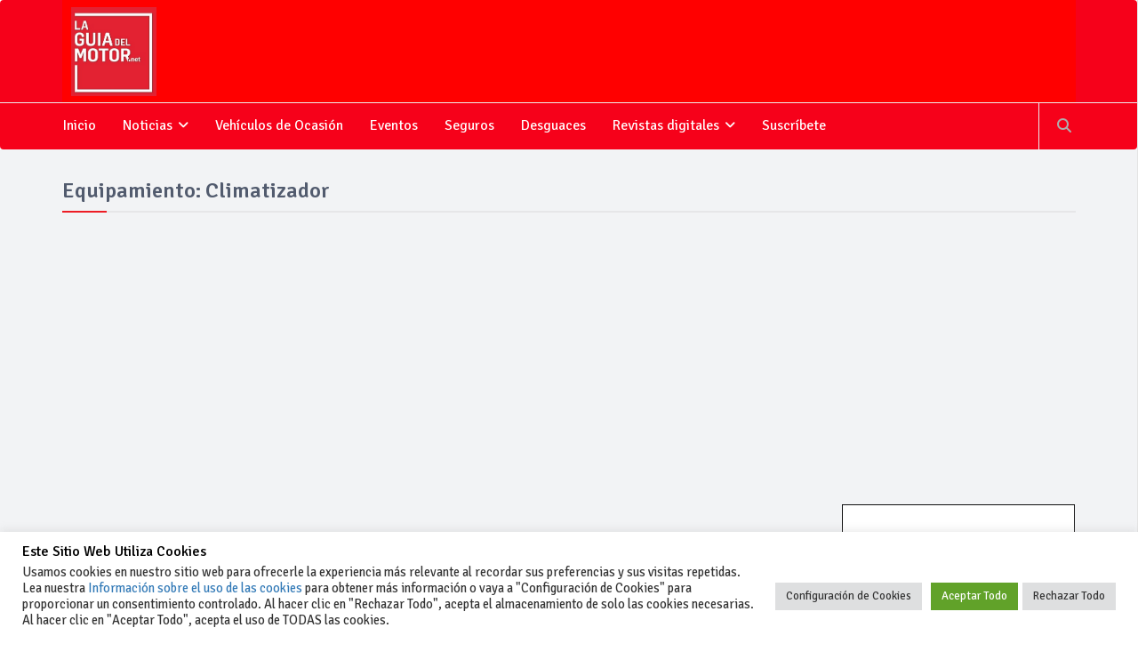

--- FILE ---
content_type: text/html; charset=UTF-8
request_url: https://www.laguiadelmotor.net/optional/3-30-climatizador/
body_size: 69070
content:
	<!DOCTYPE html>
<html lang="es">

<head>
	<meta charset="UTF-8">
	<meta name="viewport" content="width=device-width, initial-scale=1.0">
	<link rel="profile" href="http://gmpg.org/xfn/11">
	<link rel="pingback" href="https://www.laguiadelmotor.net/xmlrpc.php">
				<link rel="shortcut icon" href="https://www.laguiadelmotor.net/wp-content/uploads/2022/04/LOGO-TAMANO-2-AL-40-POR-CIENTO-1.jpg" type="image/x-icon" />
		
	<meta name="description" content="" /><meta name='robots' content='index, follow, max-image-preview:large, max-snippet:-1, max-video-preview:-1' />
<!-- Etiqueta de Google (gtag.js) modo de consentimiento dataLayer añadido por Site Kit -->
<script type="text/javascript" id="google_gtagjs-js-consent-mode-data-layer">
/* <![CDATA[ */
window.dataLayer = window.dataLayer || [];function gtag(){dataLayer.push(arguments);}
gtag('consent', 'default', {"ad_personalization":"denied","ad_storage":"denied","ad_user_data":"denied","analytics_storage":"denied","functionality_storage":"denied","security_storage":"denied","personalization_storage":"denied","region":["AT","BE","BG","CH","CY","CZ","DE","DK","EE","ES","FI","FR","GB","GR","HR","HU","IE","IS","IT","LI","LT","LU","LV","MT","NL","NO","PL","PT","RO","SE","SI","SK"],"wait_for_update":500});
window._googlesitekitConsentCategoryMap = {"statistics":["analytics_storage"],"marketing":["ad_storage","ad_user_data","ad_personalization"],"functional":["functionality_storage","security_storage"],"preferences":["personalization_storage"]};
window._googlesitekitConsents = {"ad_personalization":"denied","ad_storage":"denied","ad_user_data":"denied","analytics_storage":"denied","functionality_storage":"denied","security_storage":"denied","personalization_storage":"denied","region":["AT","BE","BG","CH","CY","CZ","DE","DK","EE","ES","FI","FR","GB","GR","HR","HU","IE","IS","IT","LI","LT","LU","LV","MT","NL","NO","PL","PT","RO","SE","SI","SK"],"wait_for_update":500};
/* ]]> */
</script>
<!-- Fin de la etiqueta Google (gtag.js) modo de consentimiento dataLayer añadido por Site Kit -->

	<!-- This site is optimized with the Yoast SEO Premium plugin v26.6 (Yoast SEO v26.6) - https://yoast.com/wordpress/plugins/seo/ -->
	<title>Climatizador archivos | Revista digital LAGUIADELMOTOR.NET</title>
	<link rel="canonical" href="https://www.laguiadelmotor.net/optional/3-30-climatizador/" />
	<meta property="og:locale" content="es_ES" />
	<meta property="og:type" content="article" />
	<meta property="og:title" content="Climatizador archivos" />
	<meta property="og:url" content="https://www.laguiadelmotor.net/optional/3-30-climatizador/" />
	<meta property="og:site_name" content="Revista digital LAGUIADELMOTOR.NET" />
	<meta name="twitter:card" content="summary_large_image" />
	<script type="application/ld+json" class="yoast-schema-graph">{"@context":"https://schema.org","@graph":[{"@type":"CollectionPage","@id":"https://www.laguiadelmotor.net/optional/3-30-climatizador/","url":"https://www.laguiadelmotor.net/optional/3-30-climatizador/","name":"Climatizador archivos | Revista digital LAGUIADELMOTOR.NET","isPartOf":{"@id":"https://www.laguiadelmotor.net/#website"},"breadcrumb":{"@id":"https://www.laguiadelmotor.net/optional/3-30-climatizador/#breadcrumb"},"inLanguage":"es"},{"@type":"BreadcrumbList","@id":"https://www.laguiadelmotor.net/optional/3-30-climatizador/#breadcrumb","itemListElement":[{"@type":"ListItem","position":1,"name":"Portada","item":"https://www.laguiadelmotor.net/"},{"@type":"ListItem","position":2,"name":"Climatizador"}]},{"@type":"WebSite","@id":"https://www.laguiadelmotor.net/#website","url":"https://www.laguiadelmotor.net/","name":"Revista digital LAGUIADELMOTOR.NET","description":"Giramos la llave, engranamos la directa y arrancamos. Llega La Guía del Motor, el nuevo portal digital de referencia para los amantes del automovilismo y para todo el mundo. Aquí podrás encontrar el coche que buscas, la moto que te quita el sueño y todos los servicios que demandas en materia de recambios, mecánica y todo el universo del mundo del motor en un solo click. Novedades, pruebas, competiciones deportivas, la historia y los clásicos, todo contado por un equipo de profesionales que viven su oficio con rigor y la mayor de las pasiones. Un proyecto que se alimenta de trabajo, ilusión, innovación y esfuerzo. Sean bienvenidos a La Guía del Motor, abróchense los cinturones, que comienza el viaje.","publisher":{"@id":"https://www.laguiadelmotor.net/#organization"},"potentialAction":[{"@type":"SearchAction","target":{"@type":"EntryPoint","urlTemplate":"https://www.laguiadelmotor.net/?s={search_term_string}"},"query-input":{"@type":"PropertyValueSpecification","valueRequired":true,"valueName":"search_term_string"}}],"inLanguage":"es"},{"@type":"Organization","@id":"https://www.laguiadelmotor.net/#organization","name":"Revista digital LAGUIADELMOTOR.NET","url":"https://www.laguiadelmotor.net/","logo":{"@type":"ImageObject","inLanguage":"es","@id":"https://www.laguiadelmotor.net/#/schema/logo/image/","url":"https://www.laguiadelmotor.net/wp-content/uploads/2024/10/LOGO-TAMANO-2-AL-40-POR-CIENTO.jpg","contentUrl":"https://www.laguiadelmotor.net/wp-content/uploads/2024/10/LOGO-TAMANO-2-AL-40-POR-CIENTO.jpg","width":239,"height":248,"caption":"Revista digital LAGUIADELMOTOR.NET"},"image":{"@id":"https://www.laguiadelmotor.net/#/schema/logo/image/"},"sameAs":["https://www.facebook.com/laguiadelmotor/","https://www.instagram.com/laguiadelmotoroficial/"]}]}</script>
	<!-- / Yoast SEO Premium plugin. -->


<link rel='dns-prefetch' href='//kit.fontawesome.com' />
<link rel='dns-prefetch' href='//www.googletagmanager.com' />
<link rel='dns-prefetch' href='//fonts.googleapis.com' />
<link rel='dns-prefetch' href='//use.fontawesome.com' />
<link rel='dns-prefetch' href='//pagead2.googlesyndication.com' />
<link rel='dns-prefetch' href='//fundingchoicesmessages.google.com' />
<link rel='preconnect' href='https://fonts.gstatic.com' crossorigin />
<style id='wp-img-auto-sizes-contain-inline-css' type='text/css'>
img:is([sizes=auto i],[sizes^="auto," i]){contain-intrinsic-size:3000px 1500px}
/*# sourceURL=wp-img-auto-sizes-contain-inline-css */
</style>
<link rel='stylesheet' id='jm_like_post_css-css' href='https://www.laguiadelmotor.net/wp-content/themes/newspress/inc/post-like/css/like-styles.css' type='text/css' media='all' />
<style id='wp-emoji-styles-inline-css' type='text/css'>

	img.wp-smiley, img.emoji {
		display: inline !important;
		border: none !important;
		box-shadow: none !important;
		height: 1em !important;
		width: 1em !important;
		margin: 0 0.07em !important;
		vertical-align: -0.1em !important;
		background: none !important;
		padding: 0 !important;
	}
/*# sourceURL=wp-emoji-styles-inline-css */
</style>
<link rel='stylesheet' id='wp-block-library-css' href='https://www.laguiadelmotor.net/wp-includes/css/dist/block-library/style.min.css?ver=6.9' type='text/css' media='all' />
<style id='wp-block-image-inline-css' type='text/css'>
.wp-block-image>a,.wp-block-image>figure>a{display:inline-block}.wp-block-image img{box-sizing:border-box;height:auto;max-width:100%;vertical-align:bottom}@media not (prefers-reduced-motion){.wp-block-image img.hide{visibility:hidden}.wp-block-image img.show{animation:show-content-image .4s}}.wp-block-image[style*=border-radius] img,.wp-block-image[style*=border-radius]>a{border-radius:inherit}.wp-block-image.has-custom-border img{box-sizing:border-box}.wp-block-image.aligncenter{text-align:center}.wp-block-image.alignfull>a,.wp-block-image.alignwide>a{width:100%}.wp-block-image.alignfull img,.wp-block-image.alignwide img{height:auto;width:100%}.wp-block-image .aligncenter,.wp-block-image .alignleft,.wp-block-image .alignright,.wp-block-image.aligncenter,.wp-block-image.alignleft,.wp-block-image.alignright{display:table}.wp-block-image .aligncenter>figcaption,.wp-block-image .alignleft>figcaption,.wp-block-image .alignright>figcaption,.wp-block-image.aligncenter>figcaption,.wp-block-image.alignleft>figcaption,.wp-block-image.alignright>figcaption{caption-side:bottom;display:table-caption}.wp-block-image .alignleft{float:left;margin:.5em 1em .5em 0}.wp-block-image .alignright{float:right;margin:.5em 0 .5em 1em}.wp-block-image .aligncenter{margin-left:auto;margin-right:auto}.wp-block-image :where(figcaption){margin-bottom:1em;margin-top:.5em}.wp-block-image.is-style-circle-mask img{border-radius:9999px}@supports ((-webkit-mask-image:none) or (mask-image:none)) or (-webkit-mask-image:none){.wp-block-image.is-style-circle-mask img{border-radius:0;-webkit-mask-image:url('data:image/svg+xml;utf8,<svg viewBox="0 0 100 100" xmlns="http://www.w3.org/2000/svg"><circle cx="50" cy="50" r="50"/></svg>');mask-image:url('data:image/svg+xml;utf8,<svg viewBox="0 0 100 100" xmlns="http://www.w3.org/2000/svg"><circle cx="50" cy="50" r="50"/></svg>');mask-mode:alpha;-webkit-mask-position:center;mask-position:center;-webkit-mask-repeat:no-repeat;mask-repeat:no-repeat;-webkit-mask-size:contain;mask-size:contain}}:root :where(.wp-block-image.is-style-rounded img,.wp-block-image .is-style-rounded img){border-radius:9999px}.wp-block-image figure{margin:0}.wp-lightbox-container{display:flex;flex-direction:column;position:relative}.wp-lightbox-container img{cursor:zoom-in}.wp-lightbox-container img:hover+button{opacity:1}.wp-lightbox-container button{align-items:center;backdrop-filter:blur(16px) saturate(180%);background-color:#5a5a5a40;border:none;border-radius:4px;cursor:zoom-in;display:flex;height:20px;justify-content:center;opacity:0;padding:0;position:absolute;right:16px;text-align:center;top:16px;width:20px;z-index:100}@media not (prefers-reduced-motion){.wp-lightbox-container button{transition:opacity .2s ease}}.wp-lightbox-container button:focus-visible{outline:3px auto #5a5a5a40;outline:3px auto -webkit-focus-ring-color;outline-offset:3px}.wp-lightbox-container button:hover{cursor:pointer;opacity:1}.wp-lightbox-container button:focus{opacity:1}.wp-lightbox-container button:focus,.wp-lightbox-container button:hover,.wp-lightbox-container button:not(:hover):not(:active):not(.has-background){background-color:#5a5a5a40;border:none}.wp-lightbox-overlay{box-sizing:border-box;cursor:zoom-out;height:100vh;left:0;overflow:hidden;position:fixed;top:0;visibility:hidden;width:100%;z-index:100000}.wp-lightbox-overlay .close-button{align-items:center;cursor:pointer;display:flex;justify-content:center;min-height:40px;min-width:40px;padding:0;position:absolute;right:calc(env(safe-area-inset-right) + 16px);top:calc(env(safe-area-inset-top) + 16px);z-index:5000000}.wp-lightbox-overlay .close-button:focus,.wp-lightbox-overlay .close-button:hover,.wp-lightbox-overlay .close-button:not(:hover):not(:active):not(.has-background){background:none;border:none}.wp-lightbox-overlay .lightbox-image-container{height:var(--wp--lightbox-container-height);left:50%;overflow:hidden;position:absolute;top:50%;transform:translate(-50%,-50%);transform-origin:top left;width:var(--wp--lightbox-container-width);z-index:9999999999}.wp-lightbox-overlay .wp-block-image{align-items:center;box-sizing:border-box;display:flex;height:100%;justify-content:center;margin:0;position:relative;transform-origin:0 0;width:100%;z-index:3000000}.wp-lightbox-overlay .wp-block-image img{height:var(--wp--lightbox-image-height);min-height:var(--wp--lightbox-image-height);min-width:var(--wp--lightbox-image-width);width:var(--wp--lightbox-image-width)}.wp-lightbox-overlay .wp-block-image figcaption{display:none}.wp-lightbox-overlay button{background:none;border:none}.wp-lightbox-overlay .scrim{background-color:#fff;height:100%;opacity:.9;position:absolute;width:100%;z-index:2000000}.wp-lightbox-overlay.active{visibility:visible}@media not (prefers-reduced-motion){.wp-lightbox-overlay.active{animation:turn-on-visibility .25s both}.wp-lightbox-overlay.active img{animation:turn-on-visibility .35s both}.wp-lightbox-overlay.show-closing-animation:not(.active){animation:turn-off-visibility .35s both}.wp-lightbox-overlay.show-closing-animation:not(.active) img{animation:turn-off-visibility .25s both}.wp-lightbox-overlay.zoom.active{animation:none;opacity:1;visibility:visible}.wp-lightbox-overlay.zoom.active .lightbox-image-container{animation:lightbox-zoom-in .4s}.wp-lightbox-overlay.zoom.active .lightbox-image-container img{animation:none}.wp-lightbox-overlay.zoom.active .scrim{animation:turn-on-visibility .4s forwards}.wp-lightbox-overlay.zoom.show-closing-animation:not(.active){animation:none}.wp-lightbox-overlay.zoom.show-closing-animation:not(.active) .lightbox-image-container{animation:lightbox-zoom-out .4s}.wp-lightbox-overlay.zoom.show-closing-animation:not(.active) .lightbox-image-container img{animation:none}.wp-lightbox-overlay.zoom.show-closing-animation:not(.active) .scrim{animation:turn-off-visibility .4s forwards}}@keyframes show-content-image{0%{visibility:hidden}99%{visibility:hidden}to{visibility:visible}}@keyframes turn-on-visibility{0%{opacity:0}to{opacity:1}}@keyframes turn-off-visibility{0%{opacity:1;visibility:visible}99%{opacity:0;visibility:visible}to{opacity:0;visibility:hidden}}@keyframes lightbox-zoom-in{0%{transform:translate(calc((-100vw + var(--wp--lightbox-scrollbar-width))/2 + var(--wp--lightbox-initial-left-position)),calc(-50vh + var(--wp--lightbox-initial-top-position))) scale(var(--wp--lightbox-scale))}to{transform:translate(-50%,-50%) scale(1)}}@keyframes lightbox-zoom-out{0%{transform:translate(-50%,-50%) scale(1);visibility:visible}99%{visibility:visible}to{transform:translate(calc((-100vw + var(--wp--lightbox-scrollbar-width))/2 + var(--wp--lightbox-initial-left-position)),calc(-50vh + var(--wp--lightbox-initial-top-position))) scale(var(--wp--lightbox-scale));visibility:hidden}}
/*# sourceURL=https://www.laguiadelmotor.net/wp-includes/blocks/image/style.min.css */
</style>
<style id='wp-block-image-theme-inline-css' type='text/css'>
:root :where(.wp-block-image figcaption){color:#555;font-size:13px;text-align:center}.is-dark-theme :root :where(.wp-block-image figcaption){color:#ffffffa6}.wp-block-image{margin:0 0 1em}
/*# sourceURL=https://www.laguiadelmotor.net/wp-includes/blocks/image/theme.min.css */
</style>
<style id='wp-block-social-links-inline-css' type='text/css'>
.wp-block-social-links{background:none;box-sizing:border-box;margin-left:0;padding-left:0;padding-right:0;text-indent:0}.wp-block-social-links .wp-social-link a,.wp-block-social-links .wp-social-link a:hover{border-bottom:0;box-shadow:none;text-decoration:none}.wp-block-social-links .wp-social-link svg{height:1em;width:1em}.wp-block-social-links .wp-social-link span:not(.screen-reader-text){font-size:.65em;margin-left:.5em;margin-right:.5em}.wp-block-social-links.has-small-icon-size{font-size:16px}.wp-block-social-links,.wp-block-social-links.has-normal-icon-size{font-size:24px}.wp-block-social-links.has-large-icon-size{font-size:36px}.wp-block-social-links.has-huge-icon-size{font-size:48px}.wp-block-social-links.aligncenter{display:flex;justify-content:center}.wp-block-social-links.alignright{justify-content:flex-end}.wp-block-social-link{border-radius:9999px;display:block}@media not (prefers-reduced-motion){.wp-block-social-link{transition:transform .1s ease}}.wp-block-social-link{height:auto}.wp-block-social-link a{align-items:center;display:flex;line-height:0}.wp-block-social-link:hover{transform:scale(1.1)}.wp-block-social-links .wp-block-social-link.wp-social-link{display:inline-block;margin:0;padding:0}.wp-block-social-links .wp-block-social-link.wp-social-link .wp-block-social-link-anchor,.wp-block-social-links .wp-block-social-link.wp-social-link .wp-block-social-link-anchor svg,.wp-block-social-links .wp-block-social-link.wp-social-link .wp-block-social-link-anchor:active,.wp-block-social-links .wp-block-social-link.wp-social-link .wp-block-social-link-anchor:hover,.wp-block-social-links .wp-block-social-link.wp-social-link .wp-block-social-link-anchor:visited{color:currentColor;fill:currentColor}:where(.wp-block-social-links:not(.is-style-logos-only)) .wp-social-link{background-color:#f0f0f0;color:#444}:where(.wp-block-social-links:not(.is-style-logos-only)) .wp-social-link-amazon{background-color:#f90;color:#fff}:where(.wp-block-social-links:not(.is-style-logos-only)) .wp-social-link-bandcamp{background-color:#1ea0c3;color:#fff}:where(.wp-block-social-links:not(.is-style-logos-only)) .wp-social-link-behance{background-color:#0757fe;color:#fff}:where(.wp-block-social-links:not(.is-style-logos-only)) .wp-social-link-bluesky{background-color:#0a7aff;color:#fff}:where(.wp-block-social-links:not(.is-style-logos-only)) .wp-social-link-codepen{background-color:#1e1f26;color:#fff}:where(.wp-block-social-links:not(.is-style-logos-only)) .wp-social-link-deviantart{background-color:#02e49b;color:#fff}:where(.wp-block-social-links:not(.is-style-logos-only)) .wp-social-link-discord{background-color:#5865f2;color:#fff}:where(.wp-block-social-links:not(.is-style-logos-only)) .wp-social-link-dribbble{background-color:#e94c89;color:#fff}:where(.wp-block-social-links:not(.is-style-logos-only)) .wp-social-link-dropbox{background-color:#4280ff;color:#fff}:where(.wp-block-social-links:not(.is-style-logos-only)) .wp-social-link-etsy{background-color:#f45800;color:#fff}:where(.wp-block-social-links:not(.is-style-logos-only)) .wp-social-link-facebook{background-color:#0866ff;color:#fff}:where(.wp-block-social-links:not(.is-style-logos-only)) .wp-social-link-fivehundredpx{background-color:#000;color:#fff}:where(.wp-block-social-links:not(.is-style-logos-only)) .wp-social-link-flickr{background-color:#0461dd;color:#fff}:where(.wp-block-social-links:not(.is-style-logos-only)) .wp-social-link-foursquare{background-color:#e65678;color:#fff}:where(.wp-block-social-links:not(.is-style-logos-only)) .wp-social-link-github{background-color:#24292d;color:#fff}:where(.wp-block-social-links:not(.is-style-logos-only)) .wp-social-link-goodreads{background-color:#eceadd;color:#382110}:where(.wp-block-social-links:not(.is-style-logos-only)) .wp-social-link-google{background-color:#ea4434;color:#fff}:where(.wp-block-social-links:not(.is-style-logos-only)) .wp-social-link-gravatar{background-color:#1d4fc4;color:#fff}:where(.wp-block-social-links:not(.is-style-logos-only)) .wp-social-link-instagram{background-color:#f00075;color:#fff}:where(.wp-block-social-links:not(.is-style-logos-only)) .wp-social-link-lastfm{background-color:#e21b24;color:#fff}:where(.wp-block-social-links:not(.is-style-logos-only)) .wp-social-link-linkedin{background-color:#0d66c2;color:#fff}:where(.wp-block-social-links:not(.is-style-logos-only)) .wp-social-link-mastodon{background-color:#3288d4;color:#fff}:where(.wp-block-social-links:not(.is-style-logos-only)) .wp-social-link-medium{background-color:#000;color:#fff}:where(.wp-block-social-links:not(.is-style-logos-only)) .wp-social-link-meetup{background-color:#f6405f;color:#fff}:where(.wp-block-social-links:not(.is-style-logos-only)) .wp-social-link-patreon{background-color:#000;color:#fff}:where(.wp-block-social-links:not(.is-style-logos-only)) .wp-social-link-pinterest{background-color:#e60122;color:#fff}:where(.wp-block-social-links:not(.is-style-logos-only)) .wp-social-link-pocket{background-color:#ef4155;color:#fff}:where(.wp-block-social-links:not(.is-style-logos-only)) .wp-social-link-reddit{background-color:#ff4500;color:#fff}:where(.wp-block-social-links:not(.is-style-logos-only)) .wp-social-link-skype{background-color:#0478d7;color:#fff}:where(.wp-block-social-links:not(.is-style-logos-only)) .wp-social-link-snapchat{background-color:#fefc00;color:#fff;stroke:#000}:where(.wp-block-social-links:not(.is-style-logos-only)) .wp-social-link-soundcloud{background-color:#ff5600;color:#fff}:where(.wp-block-social-links:not(.is-style-logos-only)) .wp-social-link-spotify{background-color:#1bd760;color:#fff}:where(.wp-block-social-links:not(.is-style-logos-only)) .wp-social-link-telegram{background-color:#2aabee;color:#fff}:where(.wp-block-social-links:not(.is-style-logos-only)) .wp-social-link-threads{background-color:#000;color:#fff}:where(.wp-block-social-links:not(.is-style-logos-only)) .wp-social-link-tiktok{background-color:#000;color:#fff}:where(.wp-block-social-links:not(.is-style-logos-only)) .wp-social-link-tumblr{background-color:#011835;color:#fff}:where(.wp-block-social-links:not(.is-style-logos-only)) .wp-social-link-twitch{background-color:#6440a4;color:#fff}:where(.wp-block-social-links:not(.is-style-logos-only)) .wp-social-link-twitter{background-color:#1da1f2;color:#fff}:where(.wp-block-social-links:not(.is-style-logos-only)) .wp-social-link-vimeo{background-color:#1eb7ea;color:#fff}:where(.wp-block-social-links:not(.is-style-logos-only)) .wp-social-link-vk{background-color:#4680c2;color:#fff}:where(.wp-block-social-links:not(.is-style-logos-only)) .wp-social-link-wordpress{background-color:#3499cd;color:#fff}:where(.wp-block-social-links:not(.is-style-logos-only)) .wp-social-link-whatsapp{background-color:#25d366;color:#fff}:where(.wp-block-social-links:not(.is-style-logos-only)) .wp-social-link-x{background-color:#000;color:#fff}:where(.wp-block-social-links:not(.is-style-logos-only)) .wp-social-link-yelp{background-color:#d32422;color:#fff}:where(.wp-block-social-links:not(.is-style-logos-only)) .wp-social-link-youtube{background-color:red;color:#fff}:where(.wp-block-social-links.is-style-logos-only) .wp-social-link{background:none}:where(.wp-block-social-links.is-style-logos-only) .wp-social-link svg{height:1.25em;width:1.25em}:where(.wp-block-social-links.is-style-logos-only) .wp-social-link-amazon{color:#f90}:where(.wp-block-social-links.is-style-logos-only) .wp-social-link-bandcamp{color:#1ea0c3}:where(.wp-block-social-links.is-style-logos-only) .wp-social-link-behance{color:#0757fe}:where(.wp-block-social-links.is-style-logos-only) .wp-social-link-bluesky{color:#0a7aff}:where(.wp-block-social-links.is-style-logos-only) .wp-social-link-codepen{color:#1e1f26}:where(.wp-block-social-links.is-style-logos-only) .wp-social-link-deviantart{color:#02e49b}:where(.wp-block-social-links.is-style-logos-only) .wp-social-link-discord{color:#5865f2}:where(.wp-block-social-links.is-style-logos-only) .wp-social-link-dribbble{color:#e94c89}:where(.wp-block-social-links.is-style-logos-only) .wp-social-link-dropbox{color:#4280ff}:where(.wp-block-social-links.is-style-logos-only) .wp-social-link-etsy{color:#f45800}:where(.wp-block-social-links.is-style-logos-only) .wp-social-link-facebook{color:#0866ff}:where(.wp-block-social-links.is-style-logos-only) .wp-social-link-fivehundredpx{color:#000}:where(.wp-block-social-links.is-style-logos-only) .wp-social-link-flickr{color:#0461dd}:where(.wp-block-social-links.is-style-logos-only) .wp-social-link-foursquare{color:#e65678}:where(.wp-block-social-links.is-style-logos-only) .wp-social-link-github{color:#24292d}:where(.wp-block-social-links.is-style-logos-only) .wp-social-link-goodreads{color:#382110}:where(.wp-block-social-links.is-style-logos-only) .wp-social-link-google{color:#ea4434}:where(.wp-block-social-links.is-style-logos-only) .wp-social-link-gravatar{color:#1d4fc4}:where(.wp-block-social-links.is-style-logos-only) .wp-social-link-instagram{color:#f00075}:where(.wp-block-social-links.is-style-logos-only) .wp-social-link-lastfm{color:#e21b24}:where(.wp-block-social-links.is-style-logos-only) .wp-social-link-linkedin{color:#0d66c2}:where(.wp-block-social-links.is-style-logos-only) .wp-social-link-mastodon{color:#3288d4}:where(.wp-block-social-links.is-style-logos-only) .wp-social-link-medium{color:#000}:where(.wp-block-social-links.is-style-logos-only) .wp-social-link-meetup{color:#f6405f}:where(.wp-block-social-links.is-style-logos-only) .wp-social-link-patreon{color:#000}:where(.wp-block-social-links.is-style-logos-only) .wp-social-link-pinterest{color:#e60122}:where(.wp-block-social-links.is-style-logos-only) .wp-social-link-pocket{color:#ef4155}:where(.wp-block-social-links.is-style-logos-only) .wp-social-link-reddit{color:#ff4500}:where(.wp-block-social-links.is-style-logos-only) .wp-social-link-skype{color:#0478d7}:where(.wp-block-social-links.is-style-logos-only) .wp-social-link-snapchat{color:#fff;stroke:#000}:where(.wp-block-social-links.is-style-logos-only) .wp-social-link-soundcloud{color:#ff5600}:where(.wp-block-social-links.is-style-logos-only) .wp-social-link-spotify{color:#1bd760}:where(.wp-block-social-links.is-style-logos-only) .wp-social-link-telegram{color:#2aabee}:where(.wp-block-social-links.is-style-logos-only) .wp-social-link-threads{color:#000}:where(.wp-block-social-links.is-style-logos-only) .wp-social-link-tiktok{color:#000}:where(.wp-block-social-links.is-style-logos-only) .wp-social-link-tumblr{color:#011835}:where(.wp-block-social-links.is-style-logos-only) .wp-social-link-twitch{color:#6440a4}:where(.wp-block-social-links.is-style-logos-only) .wp-social-link-twitter{color:#1da1f2}:where(.wp-block-social-links.is-style-logos-only) .wp-social-link-vimeo{color:#1eb7ea}:where(.wp-block-social-links.is-style-logos-only) .wp-social-link-vk{color:#4680c2}:where(.wp-block-social-links.is-style-logos-only) .wp-social-link-whatsapp{color:#25d366}:where(.wp-block-social-links.is-style-logos-only) .wp-social-link-wordpress{color:#3499cd}:where(.wp-block-social-links.is-style-logos-only) .wp-social-link-x{color:#000}:where(.wp-block-social-links.is-style-logos-only) .wp-social-link-yelp{color:#d32422}:where(.wp-block-social-links.is-style-logos-only) .wp-social-link-youtube{color:red}.wp-block-social-links.is-style-pill-shape .wp-social-link{width:auto}:root :where(.wp-block-social-links .wp-social-link a){padding:.25em}:root :where(.wp-block-social-links.is-style-logos-only .wp-social-link a){padding:0}:root :where(.wp-block-social-links.is-style-pill-shape .wp-social-link a){padding-left:.6666666667em;padding-right:.6666666667em}.wp-block-social-links:not(.has-icon-color):not(.has-icon-background-color) .wp-social-link-snapchat .wp-block-social-link-label{color:#000}
/*# sourceURL=https://www.laguiadelmotor.net/wp-includes/blocks/social-links/style.min.css */
</style>
<style id='global-styles-inline-css' type='text/css'>
:root{--wp--preset--aspect-ratio--square: 1;--wp--preset--aspect-ratio--4-3: 4/3;--wp--preset--aspect-ratio--3-4: 3/4;--wp--preset--aspect-ratio--3-2: 3/2;--wp--preset--aspect-ratio--2-3: 2/3;--wp--preset--aspect-ratio--16-9: 16/9;--wp--preset--aspect-ratio--9-16: 9/16;--wp--preset--color--black: #000000;--wp--preset--color--cyan-bluish-gray: #abb8c3;--wp--preset--color--white: #ffffff;--wp--preset--color--pale-pink: #f78da7;--wp--preset--color--vivid-red: #cf2e2e;--wp--preset--color--luminous-vivid-orange: #ff6900;--wp--preset--color--luminous-vivid-amber: #fcb900;--wp--preset--color--light-green-cyan: #7bdcb5;--wp--preset--color--vivid-green-cyan: #00d084;--wp--preset--color--pale-cyan-blue: #8ed1fc;--wp--preset--color--vivid-cyan-blue: #0693e3;--wp--preset--color--vivid-purple: #9b51e0;--wp--preset--color--strong-blue: #0073aa;--wp--preset--color--lighter-blue: #229fd8;--wp--preset--color--very-light-gray: #eee;--wp--preset--color--very-dark-gray: #444;--wp--preset--gradient--vivid-cyan-blue-to-vivid-purple: linear-gradient(135deg,rgb(6,147,227) 0%,rgb(155,81,224) 100%);--wp--preset--gradient--light-green-cyan-to-vivid-green-cyan: linear-gradient(135deg,rgb(122,220,180) 0%,rgb(0,208,130) 100%);--wp--preset--gradient--luminous-vivid-amber-to-luminous-vivid-orange: linear-gradient(135deg,rgb(252,185,0) 0%,rgb(255,105,0) 100%);--wp--preset--gradient--luminous-vivid-orange-to-vivid-red: linear-gradient(135deg,rgb(255,105,0) 0%,rgb(207,46,46) 100%);--wp--preset--gradient--very-light-gray-to-cyan-bluish-gray: linear-gradient(135deg,rgb(238,238,238) 0%,rgb(169,184,195) 100%);--wp--preset--gradient--cool-to-warm-spectrum: linear-gradient(135deg,rgb(74,234,220) 0%,rgb(151,120,209) 20%,rgb(207,42,186) 40%,rgb(238,44,130) 60%,rgb(251,105,98) 80%,rgb(254,248,76) 100%);--wp--preset--gradient--blush-light-purple: linear-gradient(135deg,rgb(255,206,236) 0%,rgb(152,150,240) 100%);--wp--preset--gradient--blush-bordeaux: linear-gradient(135deg,rgb(254,205,165) 0%,rgb(254,45,45) 50%,rgb(107,0,62) 100%);--wp--preset--gradient--luminous-dusk: linear-gradient(135deg,rgb(255,203,112) 0%,rgb(199,81,192) 50%,rgb(65,88,208) 100%);--wp--preset--gradient--pale-ocean: linear-gradient(135deg,rgb(255,245,203) 0%,rgb(182,227,212) 50%,rgb(51,167,181) 100%);--wp--preset--gradient--electric-grass: linear-gradient(135deg,rgb(202,248,128) 0%,rgb(113,206,126) 100%);--wp--preset--gradient--midnight: linear-gradient(135deg,rgb(2,3,129) 0%,rgb(40,116,252) 100%);--wp--preset--font-size--small: 13px;--wp--preset--font-size--medium: 20px;--wp--preset--font-size--large: 36px;--wp--preset--font-size--x-large: 42px;--wp--preset--spacing--20: 0.44rem;--wp--preset--spacing--30: 0.67rem;--wp--preset--spacing--40: 1rem;--wp--preset--spacing--50: 1.5rem;--wp--preset--spacing--60: 2.25rem;--wp--preset--spacing--70: 3.38rem;--wp--preset--spacing--80: 5.06rem;--wp--preset--shadow--natural: 6px 6px 9px rgba(0, 0, 0, 0.2);--wp--preset--shadow--deep: 12px 12px 50px rgba(0, 0, 0, 0.4);--wp--preset--shadow--sharp: 6px 6px 0px rgba(0, 0, 0, 0.2);--wp--preset--shadow--outlined: 6px 6px 0px -3px rgb(255, 255, 255), 6px 6px rgb(0, 0, 0);--wp--preset--shadow--crisp: 6px 6px 0px rgb(0, 0, 0);}:where(.is-layout-flex){gap: 0.5em;}:where(.is-layout-grid){gap: 0.5em;}body .is-layout-flex{display: flex;}.is-layout-flex{flex-wrap: wrap;align-items: center;}.is-layout-flex > :is(*, div){margin: 0;}body .is-layout-grid{display: grid;}.is-layout-grid > :is(*, div){margin: 0;}:where(.wp-block-columns.is-layout-flex){gap: 2em;}:where(.wp-block-columns.is-layout-grid){gap: 2em;}:where(.wp-block-post-template.is-layout-flex){gap: 1.25em;}:where(.wp-block-post-template.is-layout-grid){gap: 1.25em;}.has-black-color{color: var(--wp--preset--color--black) !important;}.has-cyan-bluish-gray-color{color: var(--wp--preset--color--cyan-bluish-gray) !important;}.has-white-color{color: var(--wp--preset--color--white) !important;}.has-pale-pink-color{color: var(--wp--preset--color--pale-pink) !important;}.has-vivid-red-color{color: var(--wp--preset--color--vivid-red) !important;}.has-luminous-vivid-orange-color{color: var(--wp--preset--color--luminous-vivid-orange) !important;}.has-luminous-vivid-amber-color{color: var(--wp--preset--color--luminous-vivid-amber) !important;}.has-light-green-cyan-color{color: var(--wp--preset--color--light-green-cyan) !important;}.has-vivid-green-cyan-color{color: var(--wp--preset--color--vivid-green-cyan) !important;}.has-pale-cyan-blue-color{color: var(--wp--preset--color--pale-cyan-blue) !important;}.has-vivid-cyan-blue-color{color: var(--wp--preset--color--vivid-cyan-blue) !important;}.has-vivid-purple-color{color: var(--wp--preset--color--vivid-purple) !important;}.has-black-background-color{background-color: var(--wp--preset--color--black) !important;}.has-cyan-bluish-gray-background-color{background-color: var(--wp--preset--color--cyan-bluish-gray) !important;}.has-white-background-color{background-color: var(--wp--preset--color--white) !important;}.has-pale-pink-background-color{background-color: var(--wp--preset--color--pale-pink) !important;}.has-vivid-red-background-color{background-color: var(--wp--preset--color--vivid-red) !important;}.has-luminous-vivid-orange-background-color{background-color: var(--wp--preset--color--luminous-vivid-orange) !important;}.has-luminous-vivid-amber-background-color{background-color: var(--wp--preset--color--luminous-vivid-amber) !important;}.has-light-green-cyan-background-color{background-color: var(--wp--preset--color--light-green-cyan) !important;}.has-vivid-green-cyan-background-color{background-color: var(--wp--preset--color--vivid-green-cyan) !important;}.has-pale-cyan-blue-background-color{background-color: var(--wp--preset--color--pale-cyan-blue) !important;}.has-vivid-cyan-blue-background-color{background-color: var(--wp--preset--color--vivid-cyan-blue) !important;}.has-vivid-purple-background-color{background-color: var(--wp--preset--color--vivid-purple) !important;}.has-black-border-color{border-color: var(--wp--preset--color--black) !important;}.has-cyan-bluish-gray-border-color{border-color: var(--wp--preset--color--cyan-bluish-gray) !important;}.has-white-border-color{border-color: var(--wp--preset--color--white) !important;}.has-pale-pink-border-color{border-color: var(--wp--preset--color--pale-pink) !important;}.has-vivid-red-border-color{border-color: var(--wp--preset--color--vivid-red) !important;}.has-luminous-vivid-orange-border-color{border-color: var(--wp--preset--color--luminous-vivid-orange) !important;}.has-luminous-vivid-amber-border-color{border-color: var(--wp--preset--color--luminous-vivid-amber) !important;}.has-light-green-cyan-border-color{border-color: var(--wp--preset--color--light-green-cyan) !important;}.has-vivid-green-cyan-border-color{border-color: var(--wp--preset--color--vivid-green-cyan) !important;}.has-pale-cyan-blue-border-color{border-color: var(--wp--preset--color--pale-cyan-blue) !important;}.has-vivid-cyan-blue-border-color{border-color: var(--wp--preset--color--vivid-cyan-blue) !important;}.has-vivid-purple-border-color{border-color: var(--wp--preset--color--vivid-purple) !important;}.has-vivid-cyan-blue-to-vivid-purple-gradient-background{background: var(--wp--preset--gradient--vivid-cyan-blue-to-vivid-purple) !important;}.has-light-green-cyan-to-vivid-green-cyan-gradient-background{background: var(--wp--preset--gradient--light-green-cyan-to-vivid-green-cyan) !important;}.has-luminous-vivid-amber-to-luminous-vivid-orange-gradient-background{background: var(--wp--preset--gradient--luminous-vivid-amber-to-luminous-vivid-orange) !important;}.has-luminous-vivid-orange-to-vivid-red-gradient-background{background: var(--wp--preset--gradient--luminous-vivid-orange-to-vivid-red) !important;}.has-very-light-gray-to-cyan-bluish-gray-gradient-background{background: var(--wp--preset--gradient--very-light-gray-to-cyan-bluish-gray) !important;}.has-cool-to-warm-spectrum-gradient-background{background: var(--wp--preset--gradient--cool-to-warm-spectrum) !important;}.has-blush-light-purple-gradient-background{background: var(--wp--preset--gradient--blush-light-purple) !important;}.has-blush-bordeaux-gradient-background{background: var(--wp--preset--gradient--blush-bordeaux) !important;}.has-luminous-dusk-gradient-background{background: var(--wp--preset--gradient--luminous-dusk) !important;}.has-pale-ocean-gradient-background{background: var(--wp--preset--gradient--pale-ocean) !important;}.has-electric-grass-gradient-background{background: var(--wp--preset--gradient--electric-grass) !important;}.has-midnight-gradient-background{background: var(--wp--preset--gradient--midnight) !important;}.has-small-font-size{font-size: var(--wp--preset--font-size--small) !important;}.has-medium-font-size{font-size: var(--wp--preset--font-size--medium) !important;}.has-large-font-size{font-size: var(--wp--preset--font-size--large) !important;}.has-x-large-font-size{font-size: var(--wp--preset--font-size--x-large) !important;}
/*# sourceURL=global-styles-inline-css */
</style>
<style id='core-block-supports-inline-css' type='text/css'>
.wp-container-core-social-links-is-layout-16018d1d{justify-content:center;}
/*# sourceURL=core-block-supports-inline-css */
</style>

<style id='classic-theme-styles-inline-css' type='text/css'>
/*! This file is auto-generated */
.wp-block-button__link{color:#fff;background-color:#32373c;border-radius:9999px;box-shadow:none;text-decoration:none;padding:calc(.667em + 2px) calc(1.333em + 2px);font-size:1.125em}.wp-block-file__button{background:#32373c;color:#fff;text-decoration:none}
/*# sourceURL=/wp-includes/css/classic-themes.min.css */
</style>
<style id='font-awesome-svg-styles-default-inline-css' type='text/css'>
.svg-inline--fa {
  display: inline-block;
  height: 1em;
  overflow: visible;
  vertical-align: -.125em;
}
/*# sourceURL=font-awesome-svg-styles-default-inline-css */
</style>
<link rel='stylesheet' id='font-awesome-svg-styles-css' href='https://www.laguiadelmotor.net/wp-content/uploads/font-awesome/v6.5.1/css/svg-with-js.css' type='text/css' media='all' />
<style id='font-awesome-svg-styles-inline-css' type='text/css'>
   .wp-block-font-awesome-icon svg::before,
   .wp-rich-text-font-awesome-icon svg::before {content: unset;}
/*# sourceURL=font-awesome-svg-styles-inline-css */
</style>
<link rel='stylesheet' id='All-in-One-WP-Automotive-&amp;-Multiposting-css' href='https://www.laguiadelmotor.net/wp-content/plugins/all-in-one-wp-automotive-and-multiposting/css/pcint.css?ver=6.9' type='text/css' media='all' />
<link rel='stylesheet' id='contact-form-7-css' href='https://www.laguiadelmotor.net/wp-content/plugins/contact-form-7/includes/css/styles.css?ver=6.1.4' type='text/css' media='all' />
<link rel='stylesheet' id='cookie-law-info-css' href='https://www.laguiadelmotor.net/wp-content/plugins/cookie-law-info/legacy/public/css/cookie-law-info-public.css?ver=3.2.10' type='text/css' media='all' />
<link rel='stylesheet' id='cookie-law-info-gdpr-css' href='https://www.laguiadelmotor.net/wp-content/plugins/cookie-law-info/legacy/public/css/cookie-law-info-gdpr.css?ver=3.2.10' type='text/css' media='all' />
<link rel='stylesheet' id='parent-style-css' href='https://www.laguiadelmotor.net/wp-content/themes/newspress/style.css?ver=6.9' type='text/css' media='all' />
<link rel='stylesheet' id='child-style-css' href='https://www.laguiadelmotor.net/wp-content/themes/newspress-child/style.css?ver=1.2' type='text/css' media='all' />
<link rel='stylesheet' id='bootstrap-css-css' href='https://www.laguiadelmotor.net/wp-content/themes/newspress/assets/css/bootstrap.min.css' type='text/css' media='all' />
<link rel='stylesheet' id='font-awesome-css' href='https://www.laguiadelmotor.net/wp-content/plugins/js_composer/assets/lib/bower/font-awesome/css/font-awesome.min.css?ver=6.0.5' type='text/css' media='all' />
<link rel='stylesheet' id='owl-carousel-css-css' href='https://www.laguiadelmotor.net/wp-content/themes/newspress/assets/css/owl.carousel.css' type='text/css' media='all' />
<link rel='stylesheet' id='magnific-popup-css-css' href='https://www.laguiadelmotor.net/wp-content/themes/newspress/assets/css/magnific-popup.css' type='text/css' media='all' />
<link rel='stylesheet' id='animate-css-css' href='https://www.laguiadelmotor.net/wp-content/themes/newspress/assets/css/animate.css' type='text/css' media='all' />
<link rel='stylesheet' id='ionicons-css-css' href='https://www.laguiadelmotor.net/wp-content/themes/newspress/assets/css/ionicons.min.css' type='text/css' media='all' />
<link rel='stylesheet' id='subscribe-better-css-css' href='https://www.laguiadelmotor.net/wp-content/themes/newspress/assets/css/subscribe-better.css' type='text/css' media='all' />
<link rel='stylesheet' id='gutenberg-style-css' href='https://www.laguiadelmotor.net/wp-content/themes/newspress/assets/css/blocks.css' type='text/css' media='all' />
<link rel='stylesheet' id='newspress-style-css' href='https://www.laguiadelmotor.net/wp-content/themes/newspress-child/style.css?ver=6.9' type='text/css' media='all' />
<link rel='stylesheet' id='newspress-responsive-css' href='https://www.laguiadelmotor.net/wp-content/themes/newspress/assets/css/responsive.css' type='text/css' media='all' />
<link rel='stylesheet' id='newspress-fonts-css' href='//fonts.googleapis.com/css?family=Signika+Negative%3A400%2C300%2C600%2C700&#038;subset=latin%2Clatin-ext' type='text/css' media='all' />
<link rel='stylesheet' id='newspress-custom-style-css' href='https://www.laguiadelmotor.net/wp-content/themes/newspress/assets/css/custom-style.css?ver=6.9' type='text/css' media='all' />
<style id='newspress-custom-style-inline-css' type='text/css'>


			/* Background Color */

			#breaking-news span, .section-title:before,
			.widgettitle:before, .btn-primary, .top-user-form .btn:hover, .catagory a, .owl-theme .owl-controls .owl-page.active span,
			.owl-theme .owl-controls.clickable .owl-page:hover span, #latest-news .owl-controls .owl-page.active span,
			#latest-news .owl-controls.clickable .owl-page:hover span, .widget .tab-pane .tag-cloud li a:hover, .widget
			.widget_mc4wp_form_widget button, .pagination li span.current, .pagination li a:hover,
			.pagination .active > a,
			.pagination li a:focus,
			.pagination .active > a:hover,
			.pagination li span:hover, #blog-gallery-slider .carousel-control.left,
			#blog-gallery-slider .carousel-control.right, .widget .tagcloud a:hover,
			.single-post-tags .tags-links a:hover, #wp-calendar tbody td:hover, .top-user-form .btn, .widget
			.widget_mc4wp_form_widget button, #commentform input.submit, h3.comment-reply-title:before, .widget.widget_mc4wp_form_widget button, .btn-danger, .btn-danger:hover,
			.subscribe-me button {
				background-color: #ED1C24;
			}


			/* Border Color */

			.form-control:focus, #mainmenu .sub-catagory ul li a:hover, .cat-menu .active a, .cat-menu a:hover,
			.widget.widget_mc4wp_form_widget input:focus, .pagination li span.current, .pagination li a:hover,
			.pagination .active > a,
			.pagination li a:focus,
			.pagination .active > a:hover,
			.pagination li span:hover, .top-user-form .btn, .btn-danger, .btn-danger:hover,
			.subscribe-me button{
				border-color: #ED1C24;
			}


			/* Color */

			.top-user-section a:hover,
			.single-member .social-icons li i, .post-content .entry-meta li:hover i, .list-post li a:hover i, .gallery-turner
			a:hover, .com-details .fa-caret-down, .widget .nav-justified > li > a:hover i,
			.widget .nav-tabs.nav-justified > .active > a i,
			.widget .tab-content .entry-meta li a:hover,
			.footer-menu .navbar-nav li a:hover, #twitter-feed a:hover,
			.widget address a:hover, .bottom-widgets .widget .post.small-post .entry-title a:hover, .details-news .entry-meta .posted-by a:hover,
			.comments-wrapper .media-body h2 a:hover,
			.comments-wrapper .media-body .comment-reply-link,
			.comments-wrapper .media-body .edit-link a:hover,
			a.more-link:hover, .cancel-comment-reply a, .widget a:hover, #wp-calendar tbody td a,
			a.jm-post-like:hover, a.jm-post-like:active, a.jm-post-like:focus, a.liked:hover, a.liked:active, a.liked:focus,
			#wp-calendar tfoot a, .slicknav_nav a:hover, .slicknav_nav a:active,
			.subscribe-me h1{
				color: #ED1C24;
			}

         
/*# sourceURL=newspress-custom-style-inline-css */
</style>
<link rel='stylesheet' id='font-awesome-official-css' href='https://use.fontawesome.com/releases/v6.5.1/css/all.css' type='text/css' media='all' integrity="sha384-t1nt8BQoYMLFN5p42tRAtuAAFQaCQODekUVeKKZrEnEyp4H2R0RHFz0KWpmj7i8g" crossorigin="anonymous" />
<link rel="preload" as="style" href="https://fonts.googleapis.com/css?family=Signika%20Negative:300,400,500,600,700&#038;display=swap&#038;ver=1725349275" /><link rel="stylesheet" href="https://fonts.googleapis.com/css?family=Signika%20Negative:300,400,500,600,700&#038;display=swap&#038;ver=1725349275" media="print" onload="this.media='all'"><noscript><link rel="stylesheet" href="https://fonts.googleapis.com/css?family=Signika%20Negative:300,400,500,600,700&#038;display=swap&#038;ver=1725349275" /></noscript><link rel='stylesheet' id='font-awesome-official-v4shim-css' href='https://use.fontawesome.com/releases/v6.5.1/css/v4-shims.css' type='text/css' media='all' integrity="sha384-5Jfdy0XO8+vjCRofsSnGmxGSYjLfsjjTOABKxVr8BkfvlaAm14bIJc7Jcjfq/xQI" crossorigin="anonymous" />
<script type="text/javascript" id="jquery-core-js-extra">
/* <![CDATA[ */
var pcint_ajax_object = {"ajax_url":"https://www.laguiadelmotor.net/wp-admin/admin-ajax.php"};
//# sourceURL=jquery-core-js-extra
/* ]]> */
</script>
<script type="text/javascript" src="https://www.laguiadelmotor.net/wp-includes/js/jquery/jquery.min.js?ver=3.7.1" id="jquery-core-js"></script>
<script type="text/javascript" src="https://www.laguiadelmotor.net/wp-includes/js/jquery/jquery-migrate.min.js?ver=3.4.1" id="jquery-migrate-js"></script>
<script type="text/javascript" id="ajax-login-script-js-extra">
/* <![CDATA[ */
var ajax_login_object = {"ajaxurl":"https://www.laguiadelmotor.net/wp-admin/admin-ajax.php","redirecturl":"https://www.laguiadelmotor.net/","loadingmessage":"Sending user info, please wait..."};
//# sourceURL=ajax-login-script-js-extra
/* ]]> */
</script>
<script type="text/javascript" src="https://www.laguiadelmotor.net/wp-content/themes/newspress/assets/js/ajax-login-script.js?ver=6.9" id="ajax-login-script-js"></script>
<script type="text/javascript" src="https://kit.fontawesome.com/bbe2da2ed5.js" id="font-awesome-kit-js"></script>
<script type="text/javascript" id="cookie-law-info-js-extra">
/* <![CDATA[ */
var Cli_Data = {"nn_cookie_ids":["CookieLawInfoConsent","cookielawinfo-checkbox-advertisement","MUID","test_cookie","ANONCHK","UserMatchHistory","lang","bcookie","lidc","bscookie","SRM_B","_uetvid","_uetsid","AVPUID","AnalyticsSyncHistory","li_gc","SM","ypsession","yumpu_slc"],"cookielist":[],"non_necessary_cookies":{"necessary":["CookieLawInfoConsent"],"functional":["UserMatchHistory","lang","bcookie","lidc","bscookie"],"performance":["SRM_B","_uetvid","_uetsid"],"advertisement":["MUID","test_cookie","ANONCHK"],"others":["AVPUID","AnalyticsSyncHistory","li_gc","SM","ypsession","yumpu_slc"]},"ccpaEnabled":"","ccpaRegionBased":"","ccpaBarEnabled":"","strictlyEnabled":["necessary","obligatoire"],"ccpaType":"gdpr","js_blocking":"1","custom_integration":"","triggerDomRefresh":"","secure_cookies":""};
var cli_cookiebar_settings = {"animate_speed_hide":"500","animate_speed_show":"500","background":"#FFF","border":"#b1a6a6c2","border_on":"","button_1_button_colour":"#61a229","button_1_button_hover":"#4e8221","button_1_link_colour":"#fff","button_1_as_button":"1","button_1_new_win":"","button_2_button_colour":"#333","button_2_button_hover":"#292929","button_2_link_colour":"#444","button_2_as_button":"","button_2_hidebar":"","button_3_button_colour":"#dedfe0","button_3_button_hover":"#b2b2b3","button_3_link_colour":"#333333","button_3_as_button":"1","button_3_new_win":"","button_4_button_colour":"#dedfe0","button_4_button_hover":"#b2b2b3","button_4_link_colour":"#333333","button_4_as_button":"1","button_7_button_colour":"#61a229","button_7_button_hover":"#4e8221","button_7_link_colour":"#fff","button_7_as_button":"1","button_7_new_win":"","font_family":"inherit","header_fix":"","notify_animate_hide":"1","notify_animate_show":"","notify_div_id":"#cookie-law-info-bar","notify_position_horizontal":"right","notify_position_vertical":"bottom","scroll_close":"","scroll_close_reload":"","accept_close_reload":"","reject_close_reload":"","showagain_tab":"","showagain_background":"#fff","showagain_border":"#000","showagain_div_id":"#cookie-law-info-again","showagain_x_position":"100px","text":"#333333","show_once_yn":"","show_once":"10000","logging_on":"","as_popup":"","popup_overlay":"1","bar_heading_text":"Este sitio web utiliza cookies","cookie_bar_as":"banner","popup_showagain_position":"bottom-right","widget_position":"left"};
var log_object = {"ajax_url":"https://www.laguiadelmotor.net/wp-admin/admin-ajax.php"};
//# sourceURL=cookie-law-info-js-extra
/* ]]> */
</script>
<script type="text/javascript" src="https://www.laguiadelmotor.net/wp-content/plugins/cookie-law-info/legacy/public/js/cookie-law-info-public.js?ver=3.2.10" id="cookie-law-info-js"></script>

<!-- Fragmento de código de la etiqueta de Google (gtag.js) añadida por Site Kit -->
<!-- Fragmento de código de Google Analytics añadido por Site Kit -->
<script type="text/javascript" src="https://www.googletagmanager.com/gtag/js?id=G-MVPFYQP35E" id="google_gtagjs-js" async></script>
<script type="text/javascript" id="google_gtagjs-js-after">
/* <![CDATA[ */
window.dataLayer = window.dataLayer || [];function gtag(){dataLayer.push(arguments);}
gtag("set","linker",{"domains":["www.laguiadelmotor.net"]});
gtag("js", new Date());
gtag("set", "developer_id.dZTNiMT", true);
gtag("config", "G-MVPFYQP35E");
 window._googlesitekit = window._googlesitekit || {}; window._googlesitekit.throttledEvents = []; window._googlesitekit.gtagEvent = (name, data) => { var key = JSON.stringify( { name, data } ); if ( !! window._googlesitekit.throttledEvents[ key ] ) { return; } window._googlesitekit.throttledEvents[ key ] = true; setTimeout( () => { delete window._googlesitekit.throttledEvents[ key ]; }, 5 ); gtag( "event", name, { ...data, event_source: "site-kit" } ); }; 
//# sourceURL=google_gtagjs-js-after
/* ]]> */
</script>
<link rel="https://api.w.org/" href="https://www.laguiadelmotor.net/wp-json/" /><link rel="alternate" title="JSON" type="application/json" href="https://www.laguiadelmotor.net/wp-json/wp/v2/optional/1248" /><link rel="EditURI" type="application/rsd+xml" title="RSD" href="https://www.laguiadelmotor.net/xmlrpc.php?rsd" />
<meta name="generator" content="WordPress 6.9" />
<meta name="generator" content="Redux 4.5.7" /><!-- start Simple Custom CSS and JS -->
<meta name="google-site-verification" content="vzDGueNWYaLCrYiiqoh3Rk0VlICPP06aU4gTvqlAPXs" />


<!-- end Simple Custom CSS and JS -->
<!-- start Simple Custom CSS and JS -->
<script type="text/javascript">


jQuery(document).ready(function( $ ){
    jQuery(window).scroll(function (event) {
    var scroll = jQuery(window).scrollTop();
	var scrollBottom = jQuery(document).height() - scroll - jQuery(window).height();
	if (jQuery(window).width() > 768)
		{
			if (scroll > 1500 && scrollBottom > 600)
			{
				jQuery('.category-788 #block-29').css("position", "fixed");
				jQuery('.category-788 #block-29').css("top", "0");
				
				jQuery('.post-type-archive-evento #block-29').css("position", "fixed");
				jQuery('.post-type-archive-evento #block-29').css("top", "0");
				
				jQuery('.single-noticia #block-29').css("position", "fixed");
				jQuery('.single-noticia #block-29').css("top", "0");
				
				jQuery('.single-evento #block-29').css("position", "fixed");
				jQuery('.single-evento #block-29').css("top", "0");
				
				jQuery('.pc-container-sportivo #block-29').css("position", "fixed");
				jQuery('.pc-container-sportivo #block-29').css("top", "0");
			}
			else
			{
				jQuery('.category-788 #block-29').removeAttr("style");
				jQuery('.post-type-archive-evento #block-29').removeAttr("style");
				jQuery('.single-noticia #block-29').removeAttr("style");
				jQuery('.single-evento #block-29').removeAttr("style");
				jQuery('.single-evento #block-29').removeAttr("style");
				jQuery('.pc-container-sportivo #block-29').removeAttr("style");
			}
		}
		else
			{
				jQuery('.category-788 #block-29').removeAttr("style");
				jQuery('.post-type-archive-evento #block-29').removeAttr("style");
				jQuery('.single-noticia #block-29').removeAttr("style");
				jQuery('.single-evento #block-29').removeAttr("style");
				jQuery('.single-evento #block-29').removeAttr("style");
				jQuery('.pc-container-sportivo #block-29').removeAttr("style");
			}
    
		//console.log(scrollBottom);
});
});

 

</script>
<!-- end Simple Custom CSS and JS -->
<meta name="generator" content="Site Kit by Google 1.170.0" />	
<!-- Metaetiquetas de Google AdSense añadidas por Site Kit -->
<meta name="google-adsense-platform-account" content="ca-host-pub-2644536267352236">
<meta name="google-adsense-platform-domain" content="sitekit.withgoogle.com">
<!-- Acabar con las metaetiquetas de Google AdSense añadidas por Site Kit -->
<meta name="generator" content="Powered by WPBakery Page Builder - drag and drop page builder for WordPress."/>

<!-- Fragmento de código de Google Tag Manager añadido por Site Kit -->
<script type="text/javascript">
/* <![CDATA[ */

			( function( w, d, s, l, i ) {
				w[l] = w[l] || [];
				w[l].push( {'gtm.start': new Date().getTime(), event: 'gtm.js'} );
				var f = d.getElementsByTagName( s )[0],
					j = d.createElement( s ), dl = l != 'dataLayer' ? '&l=' + l : '';
				j.async = true;
				j.src = 'https://www.googletagmanager.com/gtm.js?id=' + i + dl;
				f.parentNode.insertBefore( j, f );
			} )( window, document, 'script', 'dataLayer', 'GTM-MB4P6F96' );
			
/* ]]> */
</script>

<!-- Final del fragmento de código de Google Tag Manager añadido por Site Kit -->

<!-- Fragmento de código de Google Adsense añadido por Site Kit -->
<script type="text/javascript" async="async" src="https://pagead2.googlesyndication.com/pagead/js/adsbygoogle.js?client=ca-pub-9225601449662509&amp;host=ca-host-pub-2644536267352236" crossorigin="anonymous"></script>

<!-- Final del fragmento de código de Google Adsense añadido por Site Kit -->

<!-- Fragmento de código de recuperación de bloqueo de anuncios de Google AdSense añadido por Site Kit. -->
<script async src="https://fundingchoicesmessages.google.com/i/pub-9225601449662509?ers=1"></script><script>(function() {function signalGooglefcPresent() {if (!window.frames['googlefcPresent']) {if (document.body) {const iframe = document.createElement('iframe'); iframe.style = 'width: 0; height: 0; border: none; z-index: -1000; left: -1000px; top: -1000px;'; iframe.style.display = 'none'; iframe.name = 'googlefcPresent'; document.body.appendChild(iframe);} else {setTimeout(signalGooglefcPresent, 0);}}}signalGooglefcPresent();})();</script>
<!-- Fragmento de código de finalización de recuperación de bloqueo de anuncios de Google AdSense añadido por Site Kit. -->

<!-- Fragmento de código de protección de errores de recuperación de bloqueo de anuncios de Google AdSense añadido por Site Kit. -->
<script>(function(){'use strict';function aa(a){var b=0;return function(){return b<a.length?{done:!1,value:a[b++]}:{done:!0}}}var ba=typeof Object.defineProperties=="function"?Object.defineProperty:function(a,b,c){if(a==Array.prototype||a==Object.prototype)return a;a[b]=c.value;return a};
function ca(a){a=["object"==typeof globalThis&&globalThis,a,"object"==typeof window&&window,"object"==typeof self&&self,"object"==typeof global&&global];for(var b=0;b<a.length;++b){var c=a[b];if(c&&c.Math==Math)return c}throw Error("Cannot find global object");}var da=ca(this);function l(a,b){if(b)a:{var c=da;a=a.split(".");for(var d=0;d<a.length-1;d++){var e=a[d];if(!(e in c))break a;c=c[e]}a=a[a.length-1];d=c[a];b=b(d);b!=d&&b!=null&&ba(c,a,{configurable:!0,writable:!0,value:b})}}
function ea(a){return a.raw=a}function n(a){var b=typeof Symbol!="undefined"&&Symbol.iterator&&a[Symbol.iterator];if(b)return b.call(a);if(typeof a.length=="number")return{next:aa(a)};throw Error(String(a)+" is not an iterable or ArrayLike");}function fa(a){for(var b,c=[];!(b=a.next()).done;)c.push(b.value);return c}var ha=typeof Object.create=="function"?Object.create:function(a){function b(){}b.prototype=a;return new b},p;
if(typeof Object.setPrototypeOf=="function")p=Object.setPrototypeOf;else{var q;a:{var ja={a:!0},ka={};try{ka.__proto__=ja;q=ka.a;break a}catch(a){}q=!1}p=q?function(a,b){a.__proto__=b;if(a.__proto__!==b)throw new TypeError(a+" is not extensible");return a}:null}var la=p;
function t(a,b){a.prototype=ha(b.prototype);a.prototype.constructor=a;if(la)la(a,b);else for(var c in b)if(c!="prototype")if(Object.defineProperties){var d=Object.getOwnPropertyDescriptor(b,c);d&&Object.defineProperty(a,c,d)}else a[c]=b[c];a.A=b.prototype}function ma(){for(var a=Number(this),b=[],c=a;c<arguments.length;c++)b[c-a]=arguments[c];return b}l("Object.is",function(a){return a?a:function(b,c){return b===c?b!==0||1/b===1/c:b!==b&&c!==c}});
l("Array.prototype.includes",function(a){return a?a:function(b,c){var d=this;d instanceof String&&(d=String(d));var e=d.length;c=c||0;for(c<0&&(c=Math.max(c+e,0));c<e;c++){var f=d[c];if(f===b||Object.is(f,b))return!0}return!1}});
l("String.prototype.includes",function(a){return a?a:function(b,c){if(this==null)throw new TypeError("The 'this' value for String.prototype.includes must not be null or undefined");if(b instanceof RegExp)throw new TypeError("First argument to String.prototype.includes must not be a regular expression");return this.indexOf(b,c||0)!==-1}});l("Number.MAX_SAFE_INTEGER",function(){return 9007199254740991});
l("Number.isFinite",function(a){return a?a:function(b){return typeof b!=="number"?!1:!isNaN(b)&&b!==Infinity&&b!==-Infinity}});l("Number.isInteger",function(a){return a?a:function(b){return Number.isFinite(b)?b===Math.floor(b):!1}});l("Number.isSafeInteger",function(a){return a?a:function(b){return Number.isInteger(b)&&Math.abs(b)<=Number.MAX_SAFE_INTEGER}});
l("Math.trunc",function(a){return a?a:function(b){b=Number(b);if(isNaN(b)||b===Infinity||b===-Infinity||b===0)return b;var c=Math.floor(Math.abs(b));return b<0?-c:c}});/*

 Copyright The Closure Library Authors.
 SPDX-License-Identifier: Apache-2.0
*/
var u=this||self;function v(a,b){a:{var c=["CLOSURE_FLAGS"];for(var d=u,e=0;e<c.length;e++)if(d=d[c[e]],d==null){c=null;break a}c=d}a=c&&c[a];return a!=null?a:b}function w(a){return a};function na(a){u.setTimeout(function(){throw a;},0)};var oa=v(610401301,!1),pa=v(188588736,!0),qa=v(645172343,v(1,!0));var x,ra=u.navigator;x=ra?ra.userAgentData||null:null;function z(a){return oa?x?x.brands.some(function(b){return(b=b.brand)&&b.indexOf(a)!=-1}):!1:!1}function A(a){var b;a:{if(b=u.navigator)if(b=b.userAgent)break a;b=""}return b.indexOf(a)!=-1};function B(){return oa?!!x&&x.brands.length>0:!1}function C(){return B()?z("Chromium"):(A("Chrome")||A("CriOS"))&&!(B()?0:A("Edge"))||A("Silk")};var sa=B()?!1:A("Trident")||A("MSIE");!A("Android")||C();C();A("Safari")&&(C()||(B()?0:A("Coast"))||(B()?0:A("Opera"))||(B()?0:A("Edge"))||(B()?z("Microsoft Edge"):A("Edg/"))||B()&&z("Opera"));var ta={},D=null;var ua=typeof Uint8Array!=="undefined",va=!sa&&typeof btoa==="function";var wa;function E(){return typeof BigInt==="function"};var F=typeof Symbol==="function"&&typeof Symbol()==="symbol";function xa(a){return typeof Symbol==="function"&&typeof Symbol()==="symbol"?Symbol():a}var G=xa(),ya=xa("2ex");var za=F?function(a,b){a[G]|=b}:function(a,b){a.g!==void 0?a.g|=b:Object.defineProperties(a,{g:{value:b,configurable:!0,writable:!0,enumerable:!1}})},H=F?function(a){return a[G]|0}:function(a){return a.g|0},I=F?function(a){return a[G]}:function(a){return a.g},J=F?function(a,b){a[G]=b}:function(a,b){a.g!==void 0?a.g=b:Object.defineProperties(a,{g:{value:b,configurable:!0,writable:!0,enumerable:!1}})};function Aa(a,b){J(b,(a|0)&-14591)}function Ba(a,b){J(b,(a|34)&-14557)};var K={},Ca={};function Da(a){return!(!a||typeof a!=="object"||a.g!==Ca)}function Ea(a){return a!==null&&typeof a==="object"&&!Array.isArray(a)&&a.constructor===Object}function L(a,b,c){if(!Array.isArray(a)||a.length)return!1;var d=H(a);if(d&1)return!0;if(!(b&&(Array.isArray(b)?b.includes(c):b.has(c))))return!1;J(a,d|1);return!0};var M=0,N=0;function Fa(a){var b=a>>>0;M=b;N=(a-b)/4294967296>>>0}function Ga(a){if(a<0){Fa(-a);var b=n(Ha(M,N));a=b.next().value;b=b.next().value;M=a>>>0;N=b>>>0}else Fa(a)}function Ia(a,b){b>>>=0;a>>>=0;if(b<=2097151)var c=""+(4294967296*b+a);else E()?c=""+(BigInt(b)<<BigInt(32)|BigInt(a)):(c=(a>>>24|b<<8)&16777215,b=b>>16&65535,a=(a&16777215)+c*6777216+b*6710656,c+=b*8147497,b*=2,a>=1E7&&(c+=a/1E7>>>0,a%=1E7),c>=1E7&&(b+=c/1E7>>>0,c%=1E7),c=b+Ja(c)+Ja(a));return c}
function Ja(a){a=String(a);return"0000000".slice(a.length)+a}function Ha(a,b){b=~b;a?a=~a+1:b+=1;return[a,b]};var Ka=/^-?([1-9][0-9]*|0)(\.[0-9]+)?$/;var O;function La(a,b){O=b;a=new a(b);O=void 0;return a}
function P(a,b,c){a==null&&(a=O);O=void 0;if(a==null){var d=96;c?(a=[c],d|=512):a=[];b&&(d=d&-16760833|(b&1023)<<14)}else{if(!Array.isArray(a))throw Error("narr");d=H(a);if(d&2048)throw Error("farr");if(d&64)return a;d|=64;if(c&&(d|=512,c!==a[0]))throw Error("mid");a:{c=a;var e=c.length;if(e){var f=e-1;if(Ea(c[f])){d|=256;b=f-(+!!(d&512)-1);if(b>=1024)throw Error("pvtlmt");d=d&-16760833|(b&1023)<<14;break a}}if(b){b=Math.max(b,e-(+!!(d&512)-1));if(b>1024)throw Error("spvt");d=d&-16760833|(b&1023)<<
14}}}J(a,d);return a};function Ma(a){switch(typeof a){case "number":return isFinite(a)?a:String(a);case "boolean":return a?1:0;case "object":if(a)if(Array.isArray(a)){if(L(a,void 0,0))return}else if(ua&&a!=null&&a instanceof Uint8Array){if(va){for(var b="",c=0,d=a.length-10240;c<d;)b+=String.fromCharCode.apply(null,a.subarray(c,c+=10240));b+=String.fromCharCode.apply(null,c?a.subarray(c):a);a=btoa(b)}else{b===void 0&&(b=0);if(!D){D={};c="ABCDEFGHIJKLMNOPQRSTUVWXYZabcdefghijklmnopqrstuvwxyz0123456789".split("");d=["+/=",
"+/","-_=","-_.","-_"];for(var e=0;e<5;e++){var f=c.concat(d[e].split(""));ta[e]=f;for(var g=0;g<f.length;g++){var h=f[g];D[h]===void 0&&(D[h]=g)}}}b=ta[b];c=Array(Math.floor(a.length/3));d=b[64]||"";for(e=f=0;f<a.length-2;f+=3){var k=a[f],m=a[f+1];h=a[f+2];g=b[k>>2];k=b[(k&3)<<4|m>>4];m=b[(m&15)<<2|h>>6];h=b[h&63];c[e++]=g+k+m+h}g=0;h=d;switch(a.length-f){case 2:g=a[f+1],h=b[(g&15)<<2]||d;case 1:a=a[f],c[e]=b[a>>2]+b[(a&3)<<4|g>>4]+h+d}a=c.join("")}return a}}return a};function Na(a,b,c){a=Array.prototype.slice.call(a);var d=a.length,e=b&256?a[d-1]:void 0;d+=e?-1:0;for(b=b&512?1:0;b<d;b++)a[b]=c(a[b]);if(e){b=a[b]={};for(var f in e)Object.prototype.hasOwnProperty.call(e,f)&&(b[f]=c(e[f]))}return a}function Oa(a,b,c,d,e){if(a!=null){if(Array.isArray(a))a=L(a,void 0,0)?void 0:e&&H(a)&2?a:Pa(a,b,c,d!==void 0,e);else if(Ea(a)){var f={},g;for(g in a)Object.prototype.hasOwnProperty.call(a,g)&&(f[g]=Oa(a[g],b,c,d,e));a=f}else a=b(a,d);return a}}
function Pa(a,b,c,d,e){var f=d||c?H(a):0;d=d?!!(f&32):void 0;a=Array.prototype.slice.call(a);for(var g=0;g<a.length;g++)a[g]=Oa(a[g],b,c,d,e);c&&c(f,a);return a}function Qa(a){return a.s===K?a.toJSON():Ma(a)};function Ra(a,b,c){c=c===void 0?Ba:c;if(a!=null){if(ua&&a instanceof Uint8Array)return b?a:new Uint8Array(a);if(Array.isArray(a)){var d=H(a);if(d&2)return a;b&&(b=d===0||!!(d&32)&&!(d&64||!(d&16)));return b?(J(a,(d|34)&-12293),a):Pa(a,Ra,d&4?Ba:c,!0,!0)}a.s===K&&(c=a.h,d=I(c),a=d&2?a:La(a.constructor,Sa(c,d,!0)));return a}}function Sa(a,b,c){var d=c||b&2?Ba:Aa,e=!!(b&32);a=Na(a,b,function(f){return Ra(f,e,d)});za(a,32|(c?2:0));return a};function Ta(a,b){a=a.h;return Ua(a,I(a),b)}function Va(a,b,c,d){b=d+(+!!(b&512)-1);if(!(b<0||b>=a.length||b>=c))return a[b]}
function Ua(a,b,c,d){if(c===-1)return null;var e=b>>14&1023||536870912;if(c>=e){if(b&256)return a[a.length-1][c]}else{var f=a.length;if(d&&b&256&&(d=a[f-1][c],d!=null)){if(Va(a,b,e,c)&&ya!=null){var g;a=(g=wa)!=null?g:wa={};g=a[ya]||0;g>=4||(a[ya]=g+1,g=Error(),g.__closure__error__context__984382||(g.__closure__error__context__984382={}),g.__closure__error__context__984382.severity="incident",na(g))}return d}return Va(a,b,e,c)}}
function Wa(a,b,c,d,e){var f=b>>14&1023||536870912;if(c>=f||e&&!qa){var g=b;if(b&256)e=a[a.length-1];else{if(d==null)return;e=a[f+(+!!(b&512)-1)]={};g|=256}e[c]=d;c<f&&(a[c+(+!!(b&512)-1)]=void 0);g!==b&&J(a,g)}else a[c+(+!!(b&512)-1)]=d,b&256&&(a=a[a.length-1],c in a&&delete a[c])}
function Xa(a,b){var c=Ya;var d=d===void 0?!1:d;var e=a.h;var f=I(e),g=Ua(e,f,b,d);if(g!=null&&typeof g==="object"&&g.s===K)c=g;else if(Array.isArray(g)){var h=H(g),k=h;k===0&&(k|=f&32);k|=f&2;k!==h&&J(g,k);c=new c(g)}else c=void 0;c!==g&&c!=null&&Wa(e,f,b,c,d);e=c;if(e==null)return e;a=a.h;f=I(a);f&2||(g=e,c=g.h,h=I(c),g=h&2?La(g.constructor,Sa(c,h,!1)):g,g!==e&&(e=g,Wa(a,f,b,e,d)));return e}function Za(a,b){a=Ta(a,b);return a==null||typeof a==="string"?a:void 0}
function $a(a,b){var c=c===void 0?0:c;a=Ta(a,b);if(a!=null)if(b=typeof a,b==="number"?Number.isFinite(a):b!=="string"?0:Ka.test(a))if(typeof a==="number"){if(a=Math.trunc(a),!Number.isSafeInteger(a)){Ga(a);b=M;var d=N;if(a=d&2147483648)b=~b+1>>>0,d=~d>>>0,b==0&&(d=d+1>>>0);b=d*4294967296+(b>>>0);a=a?-b:b}}else if(b=Math.trunc(Number(a)),Number.isSafeInteger(b))a=String(b);else{if(b=a.indexOf("."),b!==-1&&(a=a.substring(0,b)),!(a[0]==="-"?a.length<20||a.length===20&&Number(a.substring(0,7))>-922337:
a.length<19||a.length===19&&Number(a.substring(0,6))<922337)){if(a.length<16)Ga(Number(a));else if(E())a=BigInt(a),M=Number(a&BigInt(4294967295))>>>0,N=Number(a>>BigInt(32)&BigInt(4294967295));else{b=+(a[0]==="-");N=M=0;d=a.length;for(var e=b,f=(d-b)%6+b;f<=d;e=f,f+=6)e=Number(a.slice(e,f)),N*=1E6,M=M*1E6+e,M>=4294967296&&(N+=Math.trunc(M/4294967296),N>>>=0,M>>>=0);b&&(b=n(Ha(M,N)),a=b.next().value,b=b.next().value,M=a,N=b)}a=M;b=N;b&2147483648?E()?a=""+(BigInt(b|0)<<BigInt(32)|BigInt(a>>>0)):(b=
n(Ha(a,b)),a=b.next().value,b=b.next().value,a="-"+Ia(a,b)):a=Ia(a,b)}}else a=void 0;return a!=null?a:c}function R(a,b){var c=c===void 0?"":c;a=Za(a,b);return a!=null?a:c};var S;function T(a,b,c){this.h=P(a,b,c)}T.prototype.toJSON=function(){return ab(this)};T.prototype.s=K;T.prototype.toString=function(){try{return S=!0,ab(this).toString()}finally{S=!1}};
function ab(a){var b=S?a.h:Pa(a.h,Qa,void 0,void 0,!1);var c=!S;var d=pa?void 0:a.constructor.v;var e=I(c?a.h:b);if(a=b.length){var f=b[a-1],g=Ea(f);g?a--:f=void 0;e=+!!(e&512)-1;var h=b;if(g){b:{var k=f;var m={};g=!1;if(k)for(var r in k)if(Object.prototype.hasOwnProperty.call(k,r))if(isNaN(+r))m[r]=k[r];else{var y=k[r];Array.isArray(y)&&(L(y,d,+r)||Da(y)&&y.size===0)&&(y=null);y==null&&(g=!0);y!=null&&(m[r]=y)}if(g){for(var Q in m)break b;m=null}else m=k}k=m==null?f!=null:m!==f}for(var ia;a>0;a--){Q=
a-1;r=h[Q];Q-=e;if(!(r==null||L(r,d,Q)||Da(r)&&r.size===0))break;ia=!0}if(h!==b||k||ia){if(!c)h=Array.prototype.slice.call(h,0,a);else if(ia||k||m)h.length=a;m&&h.push(m)}b=h}return b};function bb(a){return function(b){if(b==null||b=="")b=new a;else{b=JSON.parse(b);if(!Array.isArray(b))throw Error("dnarr");za(b,32);b=La(a,b)}return b}};function cb(a){this.h=P(a)}t(cb,T);var db=bb(cb);var U;function V(a){this.g=a}V.prototype.toString=function(){return this.g+""};var eb={};function fb(a){if(U===void 0){var b=null;var c=u.trustedTypes;if(c&&c.createPolicy){try{b=c.createPolicy("goog#html",{createHTML:w,createScript:w,createScriptURL:w})}catch(d){u.console&&u.console.error(d.message)}U=b}else U=b}a=(b=U)?b.createScriptURL(a):a;return new V(a,eb)};/*

 SPDX-License-Identifier: Apache-2.0
*/
function gb(a){var b=ma.apply(1,arguments);if(b.length===0)return fb(a[0]);for(var c=a[0],d=0;d<b.length;d++)c+=encodeURIComponent(b[d])+a[d+1];return fb(c)};function hb(a,b){a.src=b instanceof V&&b.constructor===V?b.g:"type_error:TrustedResourceUrl";var c,d;(c=(b=(d=(c=(a.ownerDocument&&a.ownerDocument.defaultView||window).document).querySelector)==null?void 0:d.call(c,"script[nonce]"))?b.nonce||b.getAttribute("nonce")||"":"")&&a.setAttribute("nonce",c)};function ib(){return Math.floor(Math.random()*2147483648).toString(36)+Math.abs(Math.floor(Math.random()*2147483648)^Date.now()).toString(36)};function jb(a,b){b=String(b);a.contentType==="application/xhtml+xml"&&(b=b.toLowerCase());return a.createElement(b)}function kb(a){this.g=a||u.document||document};function lb(a){a=a===void 0?document:a;return a.createElement("script")};function mb(a,b,c,d,e,f){try{var g=a.g,h=lb(g);h.async=!0;hb(h,b);g.head.appendChild(h);h.addEventListener("load",function(){e();d&&g.head.removeChild(h)});h.addEventListener("error",function(){c>0?mb(a,b,c-1,d,e,f):(d&&g.head.removeChild(h),f())})}catch(k){f()}};var nb=u.atob("aHR0cHM6Ly93d3cuZ3N0YXRpYy5jb20vaW1hZ2VzL2ljb25zL21hdGVyaWFsL3N5c3RlbS8xeC93YXJuaW5nX2FtYmVyXzI0ZHAucG5n"),ob=u.atob("WW91IGFyZSBzZWVpbmcgdGhpcyBtZXNzYWdlIGJlY2F1c2UgYWQgb3Igc2NyaXB0IGJsb2NraW5nIHNvZnR3YXJlIGlzIGludGVyZmVyaW5nIHdpdGggdGhpcyBwYWdlLg=="),pb=u.atob("RGlzYWJsZSBhbnkgYWQgb3Igc2NyaXB0IGJsb2NraW5nIHNvZnR3YXJlLCB0aGVuIHJlbG9hZCB0aGlzIHBhZ2Uu");function qb(a,b,c){this.i=a;this.u=b;this.o=c;this.g=null;this.j=[];this.m=!1;this.l=new kb(this.i)}
function rb(a){if(a.i.body&&!a.m){var b=function(){sb(a);u.setTimeout(function(){tb(a,3)},50)};mb(a.l,a.u,2,!0,function(){u[a.o]||b()},b);a.m=!0}}
function sb(a){for(var b=W(1,5),c=0;c<b;c++){var d=X(a);a.i.body.appendChild(d);a.j.push(d)}b=X(a);b.style.bottom="0";b.style.left="0";b.style.position="fixed";b.style.width=W(100,110).toString()+"%";b.style.zIndex=W(2147483544,2147483644).toString();b.style.backgroundColor=ub(249,259,242,252,219,229);b.style.boxShadow="0 0 12px #888";b.style.color=ub(0,10,0,10,0,10);b.style.display="flex";b.style.justifyContent="center";b.style.fontFamily="Roboto, Arial";c=X(a);c.style.width=W(80,85).toString()+
"%";c.style.maxWidth=W(750,775).toString()+"px";c.style.margin="24px";c.style.display="flex";c.style.alignItems="flex-start";c.style.justifyContent="center";d=jb(a.l.g,"IMG");d.className=ib();d.src=nb;d.alt="Warning icon";d.style.height="24px";d.style.width="24px";d.style.paddingRight="16px";var e=X(a),f=X(a);f.style.fontWeight="bold";f.textContent=ob;var g=X(a);g.textContent=pb;Y(a,e,f);Y(a,e,g);Y(a,c,d);Y(a,c,e);Y(a,b,c);a.g=b;a.i.body.appendChild(a.g);b=W(1,5);for(c=0;c<b;c++)d=X(a),a.i.body.appendChild(d),
a.j.push(d)}function Y(a,b,c){for(var d=W(1,5),e=0;e<d;e++){var f=X(a);b.appendChild(f)}b.appendChild(c);c=W(1,5);for(d=0;d<c;d++)e=X(a),b.appendChild(e)}function W(a,b){return Math.floor(a+Math.random()*(b-a))}function ub(a,b,c,d,e,f){return"rgb("+W(Math.max(a,0),Math.min(b,255)).toString()+","+W(Math.max(c,0),Math.min(d,255)).toString()+","+W(Math.max(e,0),Math.min(f,255)).toString()+")"}function X(a){a=jb(a.l.g,"DIV");a.className=ib();return a}
function tb(a,b){b<=0||a.g!=null&&a.g.offsetHeight!==0&&a.g.offsetWidth!==0||(vb(a),sb(a),u.setTimeout(function(){tb(a,b-1)},50))}function vb(a){for(var b=n(a.j),c=b.next();!c.done;c=b.next())(c=c.value)&&c.parentNode&&c.parentNode.removeChild(c);a.j=[];(b=a.g)&&b.parentNode&&b.parentNode.removeChild(b);a.g=null};function wb(a,b,c,d,e){function f(k){document.body?g(document.body):k>0?u.setTimeout(function(){f(k-1)},e):b()}function g(k){k.appendChild(h);u.setTimeout(function(){h?(h.offsetHeight!==0&&h.offsetWidth!==0?b():a(),h.parentNode&&h.parentNode.removeChild(h)):a()},d)}var h=xb(c);f(3)}function xb(a){var b=document.createElement("div");b.className=a;b.style.width="1px";b.style.height="1px";b.style.position="absolute";b.style.left="-10000px";b.style.top="-10000px";b.style.zIndex="-10000";return b};function Ya(a){this.h=P(a)}t(Ya,T);function yb(a){this.h=P(a)}t(yb,T);var zb=bb(yb);function Ab(a){if(!a)return null;a=Za(a,4);var b;a===null||a===void 0?b=null:b=fb(a);return b};var Bb=ea([""]),Cb=ea([""]);function Db(a,b){this.m=a;this.o=new kb(a.document);this.g=b;this.j=R(this.g,1);this.u=Ab(Xa(this.g,2))||gb(Bb);this.i=!1;b=Ab(Xa(this.g,13))||gb(Cb);this.l=new qb(a.document,b,R(this.g,12))}Db.prototype.start=function(){Eb(this)};
function Eb(a){Fb(a);mb(a.o,a.u,3,!1,function(){a:{var b=a.j;var c=u.btoa(b);if(c=u[c]){try{var d=db(u.atob(c))}catch(e){b=!1;break a}b=b===Za(d,1)}else b=!1}b?Z(a,R(a.g,14)):(Z(a,R(a.g,8)),rb(a.l))},function(){wb(function(){Z(a,R(a.g,7));rb(a.l)},function(){return Z(a,R(a.g,6))},R(a.g,9),$a(a.g,10),$a(a.g,11))})}function Z(a,b){a.i||(a.i=!0,a=new a.m.XMLHttpRequest,a.open("GET",b,!0),a.send())}function Fb(a){var b=u.btoa(a.j);a.m[b]&&Z(a,R(a.g,5))};(function(a,b){u[a]=function(){var c=ma.apply(0,arguments);u[a]=function(){};b.call.apply(b,[null].concat(c instanceof Array?c:fa(n(c))))}})("__h82AlnkH6D91__",function(a){typeof window.atob==="function"&&(new Db(window,zb(window.atob(a)))).start()});}).call(this);

window.__h82AlnkH6D91__("[base64]/[base64]/[base64]/[base64]");</script>
<!-- Fragmento de código de finalización de protección de errores de recuperación de bloqueo de anuncios de Google AdSense añadido por Site Kit. -->
<style type="text/css">:root {  --pcint-apimain-color: #000000;--pcint-apimain-sfondo: #FFFFFF;--pcint-apimain-nav-margin-top: 0px;}</style>		<style type="text/css" id="wp-custom-css">
			#topbar{
	background: #ff0000;
    height: 115px;
}
#topbar .navbar-brand img{
	max-height: 100px;
    margin-left: 10px;
    margin-top: -5px;
}
.ad_alto{	
	padding: 12px;	
}
.secondary-logo img{
	max-height: 40px;
}
#menu-top-menu-guia .custom-output{
	display:none;
}

.footer-sinistra {
	position: relative;
	width: 25%;
	float: left;
}

.footer-destra {
	position: relative;
	width:70%;
	margin-left: 10px;
	float: left;
	font-size: 15px;
	line-height: 18px;
}

.footer-destra a, .footer-destra a:hover {
	text-decoration: none !important;
	color: #fff;
}

.bottom-widgets .container .row .col-md-3 {
	width: 33%;
}

.footer-menu {
	border-bottom: 1px solid #ffffff;
}

.lifestyle-news .col-sm-4 .post.medium-post .post-content {
	max-height: 138px;
}

.bottom-widgets .row{
	display: flex;
	flex-wrap: wrap;
	justify-content: space-between;
}

.footer1 {
	display: flex;
	justify-content: center;
	flex-wrap: wrap;
}

@media screen and (max-width: 425px) {
	.footer-destra a{
		font-size: 12px;
	}
}

h2.entry-title, .entry-title {
	text-transform: none !important;
}


.comments {display: none;}





@media (min-width: 426px) and (max-width: 767px){
.col-sm-4 .post.medium-post.portalclub .entry-thumbnail img {
	max-height: 122px;
	object-fit: cover;
	} }

@media (min-width: 320px) and (max-width: 425px)
{
.col-sm-4 .post.medium-post.portalclub .entry-thumbnail img {
	max-height: initial;
	object-fit: initial;
	} }

@media (min-width: 768px){
	.col-sm-4 .post.medium-post.portalclub .entry-thumbnail img {
	max-height: 105px;
	object-fit: cover;
	} }


.col-sm-9 .post.google-add {
	height: 323px;
}

/* Immagine newsletter */

#newsletter-form
{
	position:absolute;
	top:82%;
	left:5%
}

#newsletter-form .wpcf7-not-valid-tip
{
	display: initial;
	color: #ffd818;
}

/* #newsletter-form input[type="email"]
	{
		padding: 10px;
} */

#newsletter-form .wpcf7-list-item
{
	margin: 0;
}

@media (min-width: 320px){
	
	span[data-name="acceptance-78"]
	{
		font-size: 10px;
	}
	
		#newsletter-social
	{
		position: absolute;
		top: 57%;
		left: 12%;
		display: flex;
	}
	#newsletter-social a 
	{
		margin: 0 5px;
		width: 15px;
	}
	
	#newsletter-form .wpcf7-spinner
	{
		display: block;
	}
	
	#newsletter-form
	{
		left:1%;
		top:65%;
		
	}
	
	
#newsletter-form .wpcf7-not-valid-tip
	{
		font-size: 5px;
	}
	
	.page-id-2164373 .page-content.entry-content p, page-id-2164373 .comment-content p
{
	margin: 0 !important;
}
	
	#newsletter-form input[type="email"]
	{
		height: 11px;
	  width: 89px;
		margin-top: 4px;
	}
	
	#newsletter-form input[type="submit"]
	{
		width: 91px;
    height: 20px;
    background: #747474;
    outline: none;
    border: none;
    color: #fae900;
    font-size: 14px;
    margin-top: 0px;
		font-weight: 600;
	}
}

@media (min-width: 576px) {
	
	#newsletter-social a 
	{
		
		width: initial;
	}
	
		#newsletter-social
	{
		position: absolute;
		top: 71%;
		left: 12%;
		display: flex;
	}
	#newsletter-social a 
	{
		margin: 0 10px;
	}
	
	#newsletter-form .wpcf7-not-valid-tip
	{
		font-size: 1em;
	}
	
	#newsletter-form .wpcf7-spinner
	{
		display: inline-block;
	}
	
	#newsletter-form
	{
		left:3%;
		
	}
	#newsletter-form input[type="email"]
	{
		height: 26px;
	  width: 233px;
	}
	.page-id-2164373 .page-content.entry-content p, page-id-2164373 .comment-content p
{
	margin: 0 0 20px !important;
}
	
}

@media (min-width: 768px){
	
	#newsletter-form .wpcf7-list-item
{
	margin: 10px 0;
}
	
	#newsletter-form
{
	position:absolute;
	top:69%;
	left:1%
}
	
	#newsletter-form input[type="email"]
	{
		width: 398px;
		height: 39px;
		margin-bottom: -20px;
	}
	
	#newsletter-form input[type="submit"]
	{
		width: 398px;
    height: 44px;
    background: #747474;
    outline: none;
    border: none;
    color: #fae900;
    font-size: 30px;
    margin-top: 2px;
		font-weight: 600;
	}
	#newsletter-social
	{
		position: absolute;
		top: 59%;
		left: 12%;
		display: flex;
	}
	#newsletter-social a 
	{
		margin: 0 10px;
	}
}


@media (min-width: 1024px){
	
		#newsletter-form .wpcf7-list-item
{
	margin: 20px 0;
}
	
	#newsletter-form
{
	position:absolute;
	top:66%;
	left:1%
}
	#newsletter-form input[type="email"]
	{
		width: 398px;
		height: 50px;
		margin-bottom: -20px;
	}
	
	#newsletter-form input[type="submit"]
	{
		width: 398px;
    height: 44px;
    background: #747474;
    outline: none;
    border: none;
    color: #fae900;
    font-size: 30px;
    margin-top: 2px;
		font-weight: 600;
	}
}

/* Immagine newsletter */

/* Immagine subscribete*/
@media only screen and (max-width: 425px)
{
#form-acm_20395 .bee-row.bee-form-row-1
{
	background-size: contain;
	background-image: url("https://www.laguiadelmotor.net/wp-content/uploads/2023/01/newsletter-mobile.jpg");
}
	#form-acm_20395 .bee-block.bee-block-1.bee-divider .spacer
	{
		height: 120px !important;
	}
}

@media only screen and (max-width: 375px)
{
#form-acm_20395 .bee-row.bee-form-row-1
{
	background-image: url("https://www.laguiadelmotor.net/wp-content/uploads/2023/01/newsletter-mobile-375.jpg");
}
}

@media only screen and (max-width: 320px)
{
#form-acm_20395 .bee-row.bee-form-row-1
{
	background-image: url("https://www.laguiadelmotor.net/wp-content/uploads/2023/01/newsletter-mobile-320.jpg");
}
}

/* CSS Sidebar */
.pc-contenuto-sticky
{
	position: sticky;
	top:0;
}

.footer-destra a
{
	color: #000;
}

.footer-destra a:hover
{
	color: #333;
}

.footer-sinistra img
{
	filter: invert(100%);
}

/* CSS lista veicoli per sidebar */

@media only screen and (min-width: 1024px)
{
	.pc-sfondo-nero div.pc-container-sportivo:nth-child(2)
	{
		display: flex;
		flex-wrap: wrap;
		flex-direction: row;
	}
}

@media only screen and (max-width: 768px)
{
	#wl-sidebar
	{
		width: 100%;
	}
}

/* Lista veicoli */

.pc-container-scheda-sportivo
{
	display:flex;
}

.pc-container-scheda-sportivo #wl-sidebar div
{
	position: sticky;
	top: 0;
}

@media (max-width:768px)
{
	.pc-container-scheda-sportivo
	{
		display: unset;
	}
}

.footer-menu
{
	display:none !important;
}

.page-id-4 .entry-thumbnail
{
	display:none !important;
}

.share-link a.twitter
{
	background-color:#0F1419;
}

.page-id-4859429 img.img-responsive.wp-post-image, .page-id-4859453 img.img-responsive.wp-post-image, .page-id-4859457 img.img-responsive.wp-post-image
{
display:none !important;
}

.entry-content p
{
	color:black !important;
	font-size: 16px !important;
}
		</style>
		<style id="newspress_option-dynamic-css" title="dynamic-css" class="redux-options-output">body{font-family:"Signika Negative";font-weight:400;font-style:normal;color:#000000;font-size:16px;}#mainmenu li a{font-family:"Signika Negative";font-weight:400;font-style:normal;color:#0a0a0a;font-size:16px;}h1{font-family:"Signika Negative";font-weight:500;font-style:normal;color:#000;font-size:36px;}h2{font-family:"Signika Negative";font-weight:500;font-style:normal;color:#000;font-size:24px;}h3{font-family:"Signika Negative";font-weight:500;font-style:normal;color:#000;font-size:20px;}h4{font-family:"Signika Negative";font-weight:500;font-style:normal;color:#000;font-size:18px;}h5{font-family:"Signika Negative";font-weight:500;font-style:normal;color:#000;font-size:16px;}</style><noscript><style> .wpb_animate_when_almost_visible { opacity: 1; }</style></noscript>    <!-- Global site tag (gtag.js) - Google Analytics --><!--<script async src="https://www.googletagmanager.com/gtag/js?id=G-5JQK2428LW"></script><script> window.dataLayer = window.dataLayer || []; function gtag(){dataLayer.push(arguments);} gtag('js', new Date());
 gtag('config', 'G-5JQK2428LW');</script>-->
    <script>
        (function(i, s, o, g, r, a, m) {
            i["GoogleAnalyticsObject"] = r;
            i[r] = i[r] || function() {
                (i[r].q = i[r].q || []).push(arguments)
            }, i[r].l = 1 * new Date();
            a = s.createElement(o), m = s.getElementsByTagName(o)[0];
            a.async = 1;
            a.src = g;
            m.parentNode.insertBefore(a, m)
        })(window, document, "script", "https://www.google-analytics.com/analytics.js", "ga");
        ga("create", "UA-6052335-1", {
            "cookieDomain": "auto"
        });
        ga("set", "anonymizeIp", true);
        ga("send", "pageview");
    </script>
	<style>
		#topbar {
			position: relative;
		}

		#topbar #mainmenu {
			position: absolute;
			right: 0;
			bottom: 0;
		}

        #mainmenu li a {
            color: #fff;
        }
		
		ul#menu-top-menu-guia ul.sub-menu, .navbar, .sticky-nav {
			background-color: #f6011a !important;
		}

		#main-wrapper {
			border-left: 0px !important;
		}

		#main-wrapper .navbar {
			border: 0;
		}
	</style>
<link rel='stylesheet' id='js_composer_front-css' href='https://www.laguiadelmotor.net/wp-content/plugins/js_composer/assets/css/js_composer.min.css?ver=6.0.5' type='text/css' media='all' />
<link rel='stylesheet' id='cookie-law-info-table-css' href='https://www.laguiadelmotor.net/wp-content/plugins/cookie-law-info/legacy/public/css/cookie-law-info-table.css?ver=3.2.10' type='text/css' media='all' />
</head><!--/head-->

<body class="archive tax-optional term-3-30-climatizador term-1248 wp-theme-newspress wp-child-theme-newspress-child wpb-js-composer js-comp-ver-6.0.5 vc_responsive">

	<div class="full-width">
						<div id="main-wrapper" class="homepage">
					<header id="navigation">
						<div class="navbar" role="banner">
							<div class="container">
								<a class="secondary-logo" href="https://www.laguiadelmotor.net/">
																					<img class="img-responsive" src="https://www.laguiadelmotor.net/wp-content/uploads/2022/04/LOGO-TAMANO-2-AL-40-POR-CIENTO-1.jpg" alt="Logo">
																	</a>
							</div>
							<div class="topbar">
								<div class="container">
									<div id="topbar" class="navbar-header">
										<a class="navbar-brand" href="https://www.laguiadelmotor.net/">
																									<img class="img-responsive" src="https://www.laguiadelmotor.net/wp-content/uploads/2022/04/LOGO-TAMANO-2-AL-40-POR-CIENTO-1.jpg" alt="Logo">
																					</a>
										<div id="topbar-right">
																																											</div>
										<button type="button" class="navbar-toggle" data-toggle="collapse" data-target=".navbar-collapse">
											<span class="sr-only">Toggle navigation</span>
											<span class="icon-bar"></span>
											<span class="icon-bar"></span>
											<span class="icon-bar"></span>
										</button>
									</div>
								</div>
							</div>


							<div id="menubar" class="container">

								<nav id="mainmenu" class="hidden-sm hidden-xs">
									<div class="navbar-left collapse navbar-collapse">
										<ul id="menu-top-menu-guia" class="menu nav navbar-nav"><li class=" menu-item menu-item-type-post_type menu-item-object-page menu-item-home has-menu-child"><a href="https://www.laguiadelmotor.net/">Inicio</a></li>
<li class=" menu-item menu-item-type-post_type_archive menu-item-object-noticia menu-item-has-children has-menu-child"><a href="https://www.laguiadelmotor.net/noticia/">Noticias</a>
<ul role="menu" class="sub-menu">
	<li class=" menu-item menu-item-type-taxonomy menu-item-object-category has-menu-child"><a href="https://www.laguiadelmotor.net/category/actualidad/">Actualidad</a></li>
	<li class=" menu-item menu-item-type-taxonomy menu-item-object-category has-menu-child"><a href="https://www.laguiadelmotor.net/category/novedades/">Novedades</a></li>
	<li class=" menu-item menu-item-type-taxonomy menu-item-object-category has-menu-child"><a href="https://www.laguiadelmotor.net/category/clasicos/">Clásicos</a></li>
	<li class=" menu-item menu-item-type-taxonomy menu-item-object-category has-menu-child"><a href="https://www.laguiadelmotor.net/category/pruebas/">Pruebas</a></li>
	<li class=" menu-item menu-item-type-taxonomy menu-item-object-category has-menu-child"><a href="https://www.laguiadelmotor.net/category/cadiz/">CÁDIZ</a></li>
	<li class=" menu-item menu-item-type-taxonomy menu-item-object-category has-menu-child"><a href="https://www.laguiadelmotor.net/category/huelva/">HUELVA</a></li>
	<li class=" menu-item menu-item-type-taxonomy menu-item-object-category has-menu-child"><a href="https://www.laguiadelmotor.net/category/sevilla/">SEVILLA</a></li>
</ul>
</li>
<li class=" menu-item menu-item-type-post_type_archive menu-item-object-pc_post_veicolo has-menu-child"><a href="https://www.laguiadelmotor.net/vehiculo/">Vehículos de Ocasión</a><div class="custom-output">Parco veicoli del portale</div></li>
<li class=" menu-item menu-item-type-post_type_archive menu-item-object-evento has-menu-child"><a href="https://www.laguiadelmotor.net/evento/">Eventos</a></li>
<li class=" menu-item menu-item-type-custom menu-item-object-custom has-menu-child"><a target="_blank" href="https://seguros-coche.rastreator.com/datos-comparativa.aspx?utm_source=laguiadelmotor&amp;utm_medium=wl&amp;utm_campaign=link&amp;utm_content=menuprincipal&amp;wl_version=2">Seguros</a></li>
<li class=" menu-item menu-item-type-custom menu-item-object-custom has-menu-child"><a target="_blank" href="https://www.cartakeback.es/">Desguaces</a></li>
<li class=" menu-item menu-item-type-post_type menu-item-object-page menu-item-has-children has-menu-child"><a href="https://www.laguiadelmotor.net/revistas-digital/">Revistas digitales</a>
<ul role="menu" class="sub-menu">
	<li class=" menu-item menu-item-type-post_type menu-item-object-page has-menu-child"><a href="https://www.laguiadelmotor.net/revista-interactiva-sevilla/">Revista digital Sevilla</a></li>
	<li class=" menu-item menu-item-type-post_type menu-item-object-page has-menu-child"><a href="https://www.laguiadelmotor.net/revista-digital-cadiz/">Revista digital Cádiz</a></li>
	<li class=" menu-item menu-item-type-post_type menu-item-object-page has-menu-child"><a href="https://www.laguiadelmotor.net/revista-digital-huelva/">Revista Digital Huelva</a></li>
</ul>
</li>
<li class=" menu-item menu-item-type-post_type menu-item-object-page has-menu-child"><a href="https://www.laguiadelmotor.net/suscribete/">Suscríbete</a></li>
</ul>									</div>
								</nav>

								<nav id="mobile-menu" class="visible-sm visible-xs">
									<div class="navbar-collapse collapse">
										<ul id="menu-top-menu-guia-1" class="menu nav navbar-nav"><li id="menu-item-167323" class="menu-item menu-item-type-post_type menu-item-object-page menu-item-home menu-item-167323"><a title="Inicio" href="https://www.laguiadelmotor.net/">Inicio</a></li>
<li id="menu-item-167236" class="menu-item menu-item-type-post_type_archive menu-item-object-noticia menu-item-has-children menu-item-167236"><a title="Noticias" href="https://www.laguiadelmotor.net/noticia/">Noticias</a>
                <span class="menu-toggler collapsed" data-toggle="collapse" data-target=".collapse-167236">
                <i class="fa fa-angle-right"></i><i class="fa fa-angle-down"></i>
                </span>
<ul role="menu" class="collapse collapse-167236 ">
	<li id="menu-item-167246" class="menu-item menu-item-type-taxonomy menu-item-object-category menu-item-167246"><a title="Actualidad" href="https://www.laguiadelmotor.net/category/actualidad/">Actualidad</a></li>
	<li id="menu-item-167247" class="menu-item menu-item-type-taxonomy menu-item-object-category menu-item-167247"><a title="Novedades" href="https://www.laguiadelmotor.net/category/novedades/">Novedades</a></li>
	<li id="menu-item-167248" class="menu-item menu-item-type-taxonomy menu-item-object-category menu-item-167248"><a title="Clásicos" href="https://www.laguiadelmotor.net/category/clasicos/">Clásicos</a></li>
	<li id="menu-item-167249" class="menu-item menu-item-type-taxonomy menu-item-object-category menu-item-167249"><a title="Pruebas" href="https://www.laguiadelmotor.net/category/pruebas/">Pruebas</a></li>
	<li id="menu-item-3246757" class="menu-item menu-item-type-taxonomy menu-item-object-category menu-item-3246757"><a title="CÁDIZ" href="https://www.laguiadelmotor.net/category/cadiz/">CÁDIZ</a></li>
	<li id="menu-item-3246758" class="menu-item menu-item-type-taxonomy menu-item-object-category menu-item-3246758"><a title="HUELVA" href="https://www.laguiadelmotor.net/category/huelva/">HUELVA</a></li>
	<li id="menu-item-3246756" class="menu-item menu-item-type-taxonomy menu-item-object-category menu-item-3246756"><a title="SEVILLA" href="https://www.laguiadelmotor.net/category/sevilla/">SEVILLA</a></li>
</ul>
</li>
<li id="menu-item-171304" class="menu-item menu-item-type-post_type_archive menu-item-object-pc_post_veicolo menu-item-171304"><a title="Vehículos de Ocasión" href="https://www.laguiadelmotor.net/vehiculo/">Vehículos de Ocasión</a></li>
<li id="menu-item-167237" class="menu-item menu-item-type-post_type_archive menu-item-object-evento menu-item-167237"><a title="Eventos" href="https://www.laguiadelmotor.net/evento/">Eventos</a></li>
<li id="menu-item-167245" class="menu-item menu-item-type-custom menu-item-object-custom menu-item-167245"><a title="Seguros" target="_blank" href="https://seguros-coche.rastreator.com/datos-comparativa.aspx?utm_source=laguiadelmotor&#038;utm_medium=wl&#038;utm_campaign=link&#038;utm_content=menuprincipal&#038;wl_version=2">Seguros</a></li>
<li id="menu-item-3256182" class="menu-item menu-item-type-custom menu-item-object-custom menu-item-3256182"><a title="Desguaces" target="_blank" href="https://www.cartakeback.es/">Desguaces</a></li>
<li id="menu-item-167238" class="menu-item menu-item-type-post_type menu-item-object-page menu-item-has-children menu-item-167238"><a title="Revistas digitales" href="https://www.laguiadelmotor.net/revistas-digital/">Revistas digitales</a>
                <span class="menu-toggler collapsed" data-toggle="collapse" data-target=".collapse-167238">
                <i class="fa fa-angle-right"></i><i class="fa fa-angle-down"></i>
                </span>
<ul role="menu" class="collapse collapse-167238 ">
	<li id="menu-item-4859455" class="menu-item menu-item-type-post_type menu-item-object-page menu-item-4859455"><a title="Revista digital Sevilla" href="https://www.laguiadelmotor.net/revista-interactiva-sevilla/">Revista digital Sevilla</a></li>
	<li id="menu-item-4859461" class="menu-item menu-item-type-post_type menu-item-object-page menu-item-4859461"><a title="Revista digital Cádiz" href="https://www.laguiadelmotor.net/revista-digital-cadiz/">Revista digital Cádiz</a></li>
	<li id="menu-item-4859460" class="menu-item menu-item-type-post_type menu-item-object-page menu-item-4859460"><a title="Revista Digital Huelva" href="https://www.laguiadelmotor.net/revista-digital-huelva/">Revista Digital Huelva</a></li>
</ul>
</li>
<li id="menu-item-2231302" class="menu-item menu-item-type-post_type menu-item-object-page menu-item-2231302"><a title="Suscríbete" href="https://www.laguiadelmotor.net/suscribete/">Suscríbete</a></li>
</ul>									</div>
								</nav>

								<div class="searchNlogin">
									<ul>
																					<li class="search-icon"><i class="fa fa-search"></i></li>
																																									<div class="top-search">
												<form role="search" action="https://www.laguiadelmotor.net/" method="get">
													<input type="text" class="search-form" autocomplete="off" name="s" placeholder="Búsqueda">
												</form>
											</div> <!--/.search-->
																			</ul>
								</div>
							</div>
						</div>
					</header><!--/#navigation-->
				
	<div class="container archiv-generic">
		<div class="page-breadcrumbs">
			<h1 class="section-title"><span class="archive-name">Equipamiento: Climatizador</span></h1>
		</div>
		<div class="section margin-top-30">
			<div class="row">
				<div class="col-sm-9 ">
					<div id="site-content" class="site-content">
						<div class="lifestyle-news">

							<div class="row   ">
								<div class="col-sm-12">
		<div id="post-167122" class="post-167122 page type-page status-publish hentry">

		<div class="entry-header">

			<!-- Gallery Post -->
			
				
					</div>


		<div class="post-content">
			<div class="entry-meta">
						<ul class="list-inline">
							<li class="posted-by">
					<a href="https://www.laguiadelmotor.net/author/sviluppo_dgeg9e6y/"><i class="fa fa-user"></i>admin</a>				</li>
										<li class="publish-date"><i class="fa fa-clock-o"></i>Mar 31, 2016</li>
														<li class="views"><i class="fa fa-eye"></i>0</li>
										<li class="loves"><a href="#" class="jm-post-like" data-post_id="167122" title="Like"><i class="fa fa-heart-o"></i>1</a></li>
										<li class="comments"><i class="fa fa-comment-o"></i>
					<span>Comentarios desactivados<span class="screen-reader-text"> en Todo sobre el mundo del motor, Novedades, Actualidad, Clásicos, Venta, Pruebas, Entrevistas, Vídeos y mucho más!</span></span>				</li>
					</ul>
					</div>
			<h2 class="entry-title"><a href="https://www.laguiadelmotor.net/" rel="bookmark">Todo sobre el mundo del motor, Novedades, Actualidad, Clásicos, Venta, Pruebas, Entrevistas, Vídeos y mucho más!</a></h2>						<div class="entry-content">
				<div class="vc_row wpb_row vc_row-fluid vc_custom_1459401601758"><div class="wpb_column vc_column_container vc_col-sm-12"><div class="vc_column-inner"><div class="wpb_wrapper"><div class="" id="breaking-news"><span>Últimas noticias</span><div class="breaking-news-scroll"><ul><li><i class="fa fa-angle-double-right"></i><a href="https://www.laguiadelmotor.net/noticia/toyota-da-a-conocer-la-gama-y-precios-del-nuevo-rav4/">Toyota da a conocer la gama y precios del nuevo RAV4</a></li><li><i class="fa fa-angle-double-right"></i><a href="https://www.laguiadelmotor.net/noticia/yamaha-conmemora-su-70o-aniversario-con-un-color-iconico-en-su-gama-super-sport/">Yamaha conmemora su 70º Aniversario con un color icónico en su gama Super Sport</a></li><li><i class="fa fa-angle-double-right"></i><a href="https://www.laguiadelmotor.net/noticia/con-lo-que-tengo-estoy-satisfecho-lo-que-si-necesito-es-tiempo-para-disfrutarlo/">“Con lo que tengo estoy satisfecho, lo que sí necesito es tiempo para disfrutarlo”</a></li></ul></div></div><!--#breaking-news--></div></div></div></div><div class="vc_row wpb_row vc_row-fluid vc_custom_1459399012516"><div class="wpb_column vc_column_container vc_col-sm-12"><div class="vc_column-inner"><div class="wpb_wrapper"><div id="main-slider" class="main-slider-01 "><div class="post feature-post" style="background-image:url(https://www.laguiadelmotor.net/wp-content/uploads/2026/01/Toyota-RAV4-01_laguiadelmotor.jpg);	background-size:cover;"><div class="post-content"><div class="catagory category-color-1"><a href="https://www.laguiadelmotor.net/category/novedades/" rel="category tag">Novedades</a></div><h2 class="entry-title"><a href="https://www.laguiadelmotor.net/noticia/toyota-da-a-conocer-la-gama-y-precios-del-nuevo-rav4/">Toyota da a conocer la gama y precios del nuevo RAV4</a></h2></div></div><!--/post--><div class="post feature-post" style="background-image:url(https://www.laguiadelmotor.net/wp-content/uploads/2026/01/Yamaha-Super-Sport-70-01_laguiadelmotor.jpg);	background-size:cover;"><div class="post-content"><div class="catagory category-color-2"><a href="https://www.laguiadelmotor.net/category/novedades/" rel="category tag">Novedades</a></div><h2 class="entry-title"><a href="https://www.laguiadelmotor.net/noticia/yamaha-conmemora-su-70o-aniversario-con-un-color-iconico-en-su-gama-super-sport/">Yamaha conmemora su 70º Aniversario con un color icónico en su gama Super Sport</a></h2></div></div><!--/post--><div class="post feature-post" style="background-image:url(https://www.laguiadelmotor.net/wp-content/uploads/2026/01/Mercedes-CLA-01_laguiadelmotor.jpg);	background-size:cover;"><div class="post-content"><div class="catagory category-color-3"><a href="https://www.laguiadelmotor.net/category/novedades/" rel="category tag">Novedades</a></div><h2 class="entry-title"><a href="https://www.laguiadelmotor.net/noticia/mercedes-gana-el-premio-car-of-the-year-con-el-novedoso-cla/">Mercedes gana el premio &#8216;Car of the Year&#8217; con el novedoso CLA</a></h2></div></div><!--/post--><div class="post feature-post" style="background-image:url(https://www.laguiadelmotor.net/wp-content/uploads/2026/01/Porsche-911-FAP-01_laguiadelmotor.jpg);	background-size:cover;"><div class="post-content"><div class="catagory category-color-4"><a href="https://www.laguiadelmotor.net/category/novedades/" rel="category tag">Novedades</a></div><h2 class="entry-title"><a href="https://www.laguiadelmotor.net/noticia/el-homenaje-al-creador-911-gt3-90-fa-porsche/">El homenaje al creador: 911 GT3 &#8217;90 FA Porsche&#8217;</a></h2></div></div><!--/post--><div class="post feature-post" style="background-image:url(https://www.laguiadelmotor.net/wp-content/uploads/2026/01/Dacia_Jogger-01_laguiadelmotor.jpg);	background-size:cover;"><div class="post-content"><div class="catagory category-color-5"><a href="https://www.laguiadelmotor.net/category/novedades/" rel="category tag">Novedades</a></div><h2 class="entry-title"><a href="https://www.laguiadelmotor.net/noticia/mas-equipamiento-y-nuevos-motores-para-el-dacia-jogger/">Más equipamiento y nuevos motores para el Dacia Jogger</a></h2></div></div><!--/post--></div><!-- #main-slider --><script type='text/javascript'>jQuery(function ($) {
	    'use strict';

		$('.main-slider-01').owlCarousel({
			items : 3,
			pagination	: false,
			navigation	: false,
			autoPlay	: true,
			slideSpeed : 3000,
			stopOnHover	: true

		});

	 }) </script></div></div></div></div><div class="vc_row wpb_row vc_row-fluid vc_custom_1457794098093"><div class="wpb_column vc_column_container vc_col-sm-12"><div class="vc_column-inner"><div class="wpb_wrapper"><div class="add ad_pieno"><a target="_blank" href="https://www.hondasevilla.net/" onClick="gtag('event', 'click', {  'event_category': 'Track Banner Click',  'event_label': 'Banner posizione ad_pieno ' });trackLg('https://www.hondasevilla.net/')"><img decoding="async" class="img-responsive" src="https://www.laguiadelmotor.net/wp-content/uploads/2026/01/banners_gama_Carinsa_970-x-250.gif" alt="Ad"></a></div></div></div></div></div><div class="vc_row wpb_row vc_row-fluid vc_custom_1457428820314"><div class="wpb_column vc_column_container vc_col-sm-12"><div class="vc_column-inner"><div class="wpb_wrapper"><div class="section wpe-overflow "><div class="latest-news-wrapper"><h1 class="section-title"><span>Últimas noticias</span></h1><div id="latest-news" class="latest-news-01"><div class="post medium-post"><div class="entry-header"><div class="entry-thumbnail"><a href="https://www.laguiadelmotor.net/noticia/toyota-da-a-conocer-la-gama-y-precios-del-nuevo-rav4/"><img loading="lazy" decoding="async" width="450" height="260" src="https://www.laguiadelmotor.net/wp-content/uploads/2026/01/Toyota-RAV4-01_laguiadelmotor-450x260.jpg" class="img-responsive wp-post-image" alt="" /></a></div><div class="catagory health category-color-1"><span><a href="https://www.laguiadelmotor.net/category/novedades/" rel="category tag">Novedades</a></span></div></div><div class="post-content"><div class="entry-meta"><ul class="list-inline"><li class="publish-date"><i class="fa fa-clock-o"></i>Ene 21, 2026</li><li class="views"><i class="fa fa-eye"></i>94</li><li class="loves"><a href="#" class="jm-post-like" data-post_id="10416282" title="Like"><i class="fa fa-heart-o"></i>0</a></li></ul></div><h2 class="entry-title"><a href="https://www.laguiadelmotor.net/noticia/toyota-da-a-conocer-la-gama-y-precios-del-nuevo-rav4/">Toyota da a conocer la gama y precios del nuevo RAV4</a></h2></div></div><!--/post--><div class="post medium-post"><div class="entry-header"><div class="entry-thumbnail"><a href="https://www.laguiadelmotor.net/noticia/yamaha-conmemora-su-70o-aniversario-con-un-color-iconico-en-su-gama-super-sport/"><img loading="lazy" decoding="async" width="450" height="260" src="https://www.laguiadelmotor.net/wp-content/uploads/2026/01/Yamaha-Super-Sport-70-01_laguiadelmotor-450x260.jpg" class="img-responsive wp-post-image" alt="" /></a></div><div class="catagory health category-color-2"><span><a href="https://www.laguiadelmotor.net/category/novedades/" rel="category tag">Novedades</a></span></div></div><div class="post-content"><div class="entry-meta"><ul class="list-inline"><li class="publish-date"><i class="fa fa-clock-o"></i>Ene 21, 2026</li><li class="views"><i class="fa fa-eye"></i>97</li><li class="loves"><a href="#" class="jm-post-like" data-post_id="10416069" title="Like"><i class="fa fa-heart-o"></i>0</a></li></ul></div><h2 class="entry-title"><a href="https://www.laguiadelmotor.net/noticia/yamaha-conmemora-su-70o-aniversario-con-un-color-iconico-en-su-gama-super-sport/">Yamaha conmemora su 70º Aniversario con un color icónico en su gama Super Sport</a></h2></div></div><!--/post--><div class="post medium-post"><div class="entry-header"><div class="entry-thumbnail"><a href="https://www.laguiadelmotor.net/noticia/con-lo-que-tengo-estoy-satisfecho-lo-que-si-necesito-es-tiempo-para-disfrutarlo/"><img loading="lazy" decoding="async" width="450" height="260" src="https://www.laguiadelmotor.net/wp-content/uploads/2026/01/Eduardo-de-Ory-01-450x260.jpeg" class="img-responsive wp-post-image" alt="" /></a></div><div class="catagory health category-color-3"><span><a href="https://www.laguiadelmotor.net/category/actualidad/" rel="category tag">Actualidad</a> <a href="https://www.laguiadelmotor.net/category/cadiz/" rel="category tag">CÁDIZ</a> <a href="https://www.laguiadelmotor.net/category/clasicos/" rel="category tag">Clásicos</a></span></div></div><div class="post-content"><div class="entry-meta"><ul class="list-inline"><li class="publish-date"><i class="fa fa-clock-o"></i>Ene 21, 2026</li><li class="views"><i class="fa fa-eye"></i>313</li><li class="loves"><a href="#" class="jm-post-like" data-post_id="10416058" title="Like"><i class="fa fa-heart-o"></i>0</a></li></ul></div><h2 class="entry-title"><a href="https://www.laguiadelmotor.net/noticia/con-lo-que-tengo-estoy-satisfecho-lo-que-si-necesito-es-tiempo-para-disfrutarlo/">“Con lo que tengo estoy satisfecho, lo que sí necesito es tiempo para disfrutarlo”</a></h2></div></div><!--/post--><div class="post medium-post"><div class="entry-header"><div class="entry-thumbnail"><a href="https://www.laguiadelmotor.net/noticia/triumph-jerez-presenta-la-nueva-trident-800/"><img loading="lazy" decoding="async" width="450" height="260" src="https://www.laguiadelmotor.net/wp-content/uploads/2026/01/triumph-jerez-01-450x260.jpg" class="img-responsive wp-post-image" alt="" /></a></div><div class="catagory health category-color-4"><span><a href="https://www.laguiadelmotor.net/category/actualidad/" rel="category tag">Actualidad</a> <a href="https://www.laguiadelmotor.net/category/cadiz/" rel="category tag">CÁDIZ</a></span></div></div><div class="post-content"><div class="entry-meta"><ul class="list-inline"><li class="publish-date"><i class="fa fa-clock-o"></i>Ene 21, 2026</li><li class="views"><i class="fa fa-eye"></i>142</li><li class="loves"><a href="#" class="jm-post-like" data-post_id="10416043" title="Like"><i class="fa fa-heart-o"></i>0</a></li></ul></div><h2 class="entry-title"><a href="https://www.laguiadelmotor.net/noticia/triumph-jerez-presenta-la-nueva-trident-800/">Triumph Jerez presenta la nueva Trident 800</a></h2></div></div><!--/post--><div class="post medium-post"><div class="entry-header"><div class="entry-thumbnail"><a href="https://www.laguiadelmotor.net/noticia/una-temporada-andaluza-con-76-pruebas-y-el-debut-del-radio-control/"><img loading="lazy" decoding="async" width="450" height="260" src="https://www.laguiadelmotor.net/wp-content/uploads/2026/01/FAA-temporada-2026_laguiadelmotor-450x260.jpeg" class="img-responsive wp-post-image" alt="" /></a></div><div class="catagory health category-color-5"><span><a href="https://www.laguiadelmotor.net/category/actualidad/" rel="category tag">Actualidad</a> <a href="https://www.laguiadelmotor.net/category/cadiz/" rel="category tag">CÁDIZ</a> <a href="https://www.laguiadelmotor.net/category/huelva/" rel="category tag">HUELVA</a> <a href="https://www.laguiadelmotor.net/category/sevilla/" rel="category tag">SEVILLA</a></span></div></div><div class="post-content"><div class="entry-meta"><ul class="list-inline"><li class="publish-date"><i class="fa fa-clock-o"></i>Ene 16, 2026</li><li class="views"><i class="fa fa-eye"></i>181</li><li class="loves"><a href="#" class="jm-post-like" data-post_id="10385087" title="Like"><i class="fa fa-heart-o"></i>0</a></li></ul></div><h2 class="entry-title"><a href="https://www.laguiadelmotor.net/noticia/una-temporada-andaluza-con-76-pruebas-y-el-debut-del-radio-control/">Una temporada andaluza con 76 pruebas y el debut del Radio Control</a></h2></div></div><!--/post--><div class="post medium-post"><div class="entry-header"><div class="entry-thumbnail"><a href="https://www.laguiadelmotor.net/noticia/mercedes-gana-el-premio-car-of-the-year-con-el-novedoso-cla/"><img loading="lazy" decoding="async" width="450" height="260" src="https://www.laguiadelmotor.net/wp-content/uploads/2026/01/Mercedes-CLA-01_laguiadelmotor-450x260.jpg" class="img-responsive wp-post-image" alt="" /></a></div><div class="catagory health category-color-6"><span><a href="https://www.laguiadelmotor.net/category/novedades/" rel="category tag">Novedades</a></span></div></div><div class="post-content"><div class="entry-meta"><ul class="list-inline"><li class="publish-date"><i class="fa fa-clock-o"></i>Ene 11, 2026</li><li class="views"><i class="fa fa-eye"></i>276</li><li class="loves"><a href="#" class="jm-post-like" data-post_id="10363355" title="Like"><i class="fa fa-heart-o"></i>0</a></li></ul></div><h2 class="entry-title"><a href="https://www.laguiadelmotor.net/noticia/mercedes-gana-el-premio-car-of-the-year-con-el-novedoso-cla/">Mercedes gana el premio &#8216;Car of the Year&#8217; con el novedoso CLA</a></h2></div></div><!--/post--><div class="post medium-post"><div class="entry-header"><div class="entry-thumbnail"><a href="https://www.laguiadelmotor.net/noticia/el-homenaje-al-creador-911-gt3-90-fa-porsche/"><img loading="lazy" decoding="async" width="450" height="260" src="https://www.laguiadelmotor.net/wp-content/uploads/2026/01/Porsche-911-FAP-01_laguiadelmotor-450x260.jpg" class="img-responsive wp-post-image" alt="" /></a></div><div class="catagory health category-color-7"><span><a href="https://www.laguiadelmotor.net/category/novedades/" rel="category tag">Novedades</a></span></div></div><div class="post-content"><div class="entry-meta"><ul class="list-inline"><li class="publish-date"><i class="fa fa-clock-o"></i>Ene 11, 2026</li><li class="views"><i class="fa fa-eye"></i>205</li><li class="loves"><a href="#" class="jm-post-like" data-post_id="10341279" title="Like"><i class="fa fa-heart-o"></i>0</a></li></ul></div><h2 class="entry-title"><a href="https://www.laguiadelmotor.net/noticia/el-homenaje-al-creador-911-gt3-90-fa-porsche/">El homenaje al creador: 911 GT3 &#8217;90 FA Porsche&#8217;</a></h2></div></div><!--/post--><div class="post medium-post"><div class="entry-header"><div class="entry-thumbnail"><a href="https://www.laguiadelmotor.net/noticia/bmw-serie-3-e21-el-caballo-de-batalla-de-munich-cumple-medio-siglo/"><img loading="lazy" decoding="async" width="450" height="260" src="https://www.laguiadelmotor.net/wp-content/uploads/2026/01/BMW-Serie-3-E21-03_laguiadelmotor-450x260.jpg" class="img-responsive wp-post-image" alt="" /></a></div><div class="catagory health category-color-8"><span><a href="https://www.laguiadelmotor.net/category/clasicos/" rel="category tag">Clásicos</a></span></div></div><div class="post-content"><div class="entry-meta"><ul class="list-inline"><li class="publish-date"><i class="fa fa-clock-o"></i>Ene 05, 2026</li><li class="views"><i class="fa fa-eye"></i>340</li><li class="loves"><a href="#" class="jm-post-like" data-post_id="10341026" title="Like"><i class="fa fa-heart-o"></i>0</a></li></ul></div><h2 class="entry-title"><a href="https://www.laguiadelmotor.net/noticia/bmw-serie-3-e21-el-caballo-de-batalla-de-munich-cumple-medio-siglo/">BMW Serie 3 E21, el caballo de batalla de Munich cumple medio siglo</a></h2></div></div><!--/post--></div></div></div><script type='text/javascript'>jQuery(function ($) {
	    'use strict';

	    $('.latest-news-01').owlCarousel({
			items : 4,
			pagination	: true,
			autoPlay	: true,
			stopOnHover	: true,
			slideSpeed : 3000,
		});

	 }) </script><div class="add ad_pieno"><a target="_blank" href="https://www.gamobahia.com/" onClick="gtag('event', 'click', {  'event_category': 'Track Banner Click',  'event_label': 'Banner posizione ad_pieno ' });trackLg('https://www.gamobahia.com/')"><img decoding="async" class="img-responsive" src="https://www.laguiadelmotor.net/wp-content/uploads/2025/11/970x250.jpg" alt="Ad"></a></div><div class="section wpe-overflow "><div class="latest-news-wrapper"><h1 class="section-title"><span>Últimos coches</span></h1><div id="latest-news" class="latest-news-01"><div class="post medium-post"><div class="entry-header"><div class="entry-thumbnail"><a href="https://www.laguiadelmotor.net/vehiculo/ford-transit-connect-4/"><img loading="lazy" decoding="async" width="450" height="260" src="https://www.laguiadelmotor.net/wp-content/uploads/2026/01/2026-01-22176908362901_1769081840_874-450x260.jpg" class="img-responsive wp-post-image" alt="" /></a></div><div class="catagory health category-color-1"><span></span></div></div><div class="post-content"><div class="entry-meta"><ul class="list-inline"><li class="publish-date"><i class="fa fa-clock-o"></i>Ene 22, 2026</li><li class="views"><i class="fa fa-eye"></i>0</li><li class="loves"><a href="#" class="jm-post-like" data-post_id="10426667" title="Like"><i class="fa fa-heart-o"></i>0</a></li></ul></div><h2 class="entry-title"><a href="https://www.laguiadelmotor.net/vehiculo/ford-transit-connect-4/">Ford Transit connect</a></h2></div></div><!--/post--><div class="post medium-post"><div class="entry-header"><div class="entry-thumbnail"><a href="https://www.laguiadelmotor.net/vehiculo/opel-crossland-x-1-2-t-12v-130-cv-ss-innovation/"><img loading="lazy" decoding="async" width="450" height="260" src="https://www.laguiadelmotor.net/wp-content/uploads/2026/01/2026-01-22176908362801_1769080686_063-450x260.jpg" class="img-responsive wp-post-image" alt="" /></a></div><div class="catagory health category-color-2"><span></span></div></div><div class="post-content"><div class="entry-meta"><ul class="list-inline"><li class="publish-date"><i class="fa fa-clock-o"></i>Ene 22, 2026</li><li class="views"><i class="fa fa-eye"></i>0</li><li class="loves"><a href="#" class="jm-post-like" data-post_id="10426665" title="Like"><i class="fa fa-heart-o"></i>0</a></li></ul></div><h2 class="entry-title"><a href="https://www.laguiadelmotor.net/vehiculo/opel-crossland-x-1-2-t-12v-130-cv-ss-innovation/">Opel Crossland X 1.2 T 12V 130 CV S&amp;S Innovation</a></h2></div></div><!--/post--><div class="post medium-post"><div class="entry-header"><div class="entry-thumbnail"><a href="https://www.laguiadelmotor.net/vehiculo/mercedes-clase-c-coupe-c-220d-coupe-sport/"><img loading="lazy" decoding="async" width="450" height="260" src="https://www.laguiadelmotor.net/wp-content/uploads/2026/01/2026-01-22176908004700-1769079726_609-450x260.jpg" class="img-responsive wp-post-image" alt="" /></a></div><div class="catagory health category-color-3"><span></span></div></div><div class="post-content"><div class="entry-meta"><ul class="list-inline"><li class="publish-date"><i class="fa fa-clock-o"></i>Ene 22, 2026</li><li class="views"><i class="fa fa-eye"></i>0</li><li class="loves"><a href="#" class="jm-post-like" data-post_id="10426460" title="Like"><i class="fa fa-heart-o"></i>0</a></li></ul></div><h2 class="entry-title"><a href="https://www.laguiadelmotor.net/vehiculo/mercedes-clase-c-coupe-c-220d-coupe-sport/">MERCEDES &#8211; Clase C Coupé &#8211; C 220d Coupé Sport</a></h2></div></div><!--/post--><div class="post medium-post"><div class="entry-header"><div class="entry-thumbnail"><a href="https://www.laguiadelmotor.net/vehiculo/renault-scenic-1-5-dci-110cv-dynamique-2009-2011/"><img loading="lazy" decoding="async" width="450" height="260" src="https://www.laguiadelmotor.net/wp-content/uploads/2026/01/2026-01-22176908002801_1769079335_160-450x260.jpg" class="img-responsive wp-post-image" alt="" /></a></div><div class="catagory health category-color-4"><span></span></div></div><div class="post-content"><div class="entry-meta"><ul class="list-inline"><li class="publish-date"><i class="fa fa-clock-o"></i>Ene 22, 2026</li><li class="views"><i class="fa fa-eye"></i>0</li><li class="loves"><a href="#" class="jm-post-like" data-post_id="10426451" title="Like"><i class="fa fa-heart-o"></i>0</a></li></ul></div><h2 class="entry-title"><a href="https://www.laguiadelmotor.net/vehiculo/renault-scenic-1-5-dci-110cv-dynamique-2009-2011/">Renault Scénic 1.5 dCi 110CV Dynamique (2009 &#8211; 2011)</a></h2></div></div><!--/post--><div class="post medium-post"><div class="post-content"><div class="entry-meta"><ul class="list-inline"><li class="publish-date"><i class="fa fa-clock-o"></i>Ene 22, 2026</li><li class="views"><i class="fa fa-eye"></i>0</li><li class="loves"><a href="#" class="jm-post-like" data-post_id="10426455" title="Like"><i class="fa fa-heart-o"></i>0</a></li></ul></div><h2 class="entry-title"><a href="https://www.laguiadelmotor.net/vehiculo/volkswagen-tiguan-life-2-0-tdi-110-kwdsg-7-vel/">VOLKSWAGEN &#8211; Tiguan &#8211; Life 2.0 TDI 110 kWDSG 7 vel.</a></h2></div></div><!--/post--><div class="post medium-post"><div class="entry-header"><div class="entry-thumbnail"><a href="https://www.laguiadelmotor.net/vehiculo/audi-a4-avant-s-line-40-tfsi-140-kw-s-tronic/"><img loading="lazy" decoding="async" width="450" height="260" src="https://www.laguiadelmotor.net/wp-content/uploads/2026/01/2026-01-22176908003500-1769076586_041-450x260.jpg" class="img-responsive wp-post-image" alt="" /></a></div><div class="catagory health category-color-5"><span></span></div></div><div class="post-content"><div class="entry-meta"><ul class="list-inline"><li class="publish-date"><i class="fa fa-clock-o"></i>Ene 22, 2026</li><li class="views"><i class="fa fa-eye"></i>0</li><li class="loves"><a href="#" class="jm-post-like" data-post_id="10426456" title="Like"><i class="fa fa-heart-o"></i>0</a></li></ul></div><h2 class="entry-title"><a href="https://www.laguiadelmotor.net/vehiculo/audi-a4-avant-s-line-40-tfsi-140-kw-s-tronic/">AUDI &#8211; A4 Avant &#8211; S-LINE 40 TFSI 140 KW S-TRONIC</a></h2></div></div><!--/post--><div class="post medium-post"><div class="entry-header"><div class="entry-thumbnail"><a href="https://www.laguiadelmotor.net/vehiculo/mercedes-clase-b-b-180-cdi-blueefficiency-7g-dct/"><img loading="lazy" decoding="async" width="450" height="260" src="https://www.laguiadelmotor.net/wp-content/uploads/2026/01/2026-01-22176908004600-1769075908_164-450x260.jpg" class="img-responsive wp-post-image" alt="" /></a></div><div class="catagory health category-color-6"><span></span></div></div><div class="post-content"><div class="entry-meta"><ul class="list-inline"><li class="publish-date"><i class="fa fa-clock-o"></i>Ene 22, 2026</li><li class="views"><i class="fa fa-eye"></i>0</li><li class="loves"><a href="#" class="jm-post-like" data-post_id="10426458" title="Like"><i class="fa fa-heart-o"></i>0</a></li></ul></div><h2 class="entry-title"><a href="https://www.laguiadelmotor.net/vehiculo/mercedes-clase-b-b-180-cdi-blueefficiency-7g-dct/">MERCEDES &#8211; Clase B &#8211; B 180 CDI BlueEFFICIENCY 7G-DCT</a></h2></div></div><!--/post--><div class="post medium-post"><div class="entry-header"><div class="entry-thumbnail"><a href="https://www.laguiadelmotor.net/vehiculo/bmw-x5-3-0d-cat-2/"><img loading="lazy" decoding="async" width="450" height="260" src="https://www.laguiadelmotor.net/wp-content/uploads/2026/01/2026-01-22176907655801_1738082456_906-450x260.jpg" class="img-responsive wp-post-image" alt="" /></a></div><div class="catagory health category-color-7"><span></span></div></div><div class="post-content"><div class="entry-meta"><ul class="list-inline"><li class="publish-date"><i class="fa fa-clock-o"></i>Ene 22, 2026</li><li class="views"><i class="fa fa-eye"></i>0</li><li class="loves"><a href="#" class="jm-post-like" data-post_id="10426117" title="Like"><i class="fa fa-heart-o"></i>0</a></li></ul></div><h2 class="entry-title"><a href="https://www.laguiadelmotor.net/vehiculo/bmw-x5-3-0d-cat-2/">BMW &#8211; X5 &#8211; 3.0d cat</a></h2></div></div><!--/post--></div></div></div><script type='text/javascript'>jQuery(function ($) {
	    'use strict';

	    $('.latest-news-01').owlCarousel({
			items : 4,
			pagination	: true,
			autoPlay	: true,
			stopOnHover	: true,
			slideSpeed : 3000,
		});

	 }) </script></div></div></div></div><div class="vc_row wpb_row vc_row-fluid vc_custom_1457794098093"><div class="wpb_column vc_column_container vc_col-sm-12"><div class="vc_column-inner"><div class="wpb_wrapper"><div class="add ad_pieno"><a target="_blank" href="https://www.trtmotorcycle.es/" onClick="gtag('event', 'click', {  'event_category': 'Track Banner Click',  'event_label': 'Banner posizione ad_pieno ' });trackLg('https://www.trtmotorcycle.es/')"><img decoding="async" class="img-responsive" src="https://www.laguiadelmotor.net/wp-content/uploads/2026/01/520602_KTM-Banner-EXC-970x250_Static-webbanners.jpg" alt="Ad"></a></div></div></div></div></div><div class="vc_row wpb_row vc_row-fluid"><div class="wpb_column vc_column_container vc_col-sm-4 vc_col-lg-6 vc_col-md-6 vc_col-xs-12"><div class="vc_column-inner"><div class="wpb_wrapper"><div class="vc_row wpb_row vc_inner vc_row-fluid"><div class="wpb_column vc_column_container vc_col-sm-12"><div class="vc_column-inner"><div class="wpb_wrapper"><div class="section health-section "><h1 class="section-title">Clásicos</h1><div class="cat-menu"><a href="https://www.laguiadelmotor.net/category/clasicos/">See All</a></div><div class="row"><div class="col-md-12 health-feature"><div class="post"><div class="entry-header"><div class="entry-thumbnail"><a href="https://www.laguiadelmotor.net/noticia/con-lo-que-tengo-estoy-satisfecho-lo-que-si-necesito-es-tiempo-para-disfrutarlo/"><img loading="lazy" decoding="async" width="450" height="260" src="https://www.laguiadelmotor.net/wp-content/uploads/2026/01/Eduardo-de-Ory-01-450x260.jpeg" class="img-responsive wp-post-image" alt="" /></a></div></div><div class="post-content"><div class="entry-meta"><ul class="list-inline"><li class="publish-date"><i class="fa fa-clock-o"></i>Ene 21, 2026</li><li class="views"><i class="fa fa-eye"></i>313</li><li class="loves"><a href="#" class="jm-post-like" data-post_id="10416058" title="Like"><i class="fa fa-heart-o"></i>0</a></li></ul></div><h2 class="entry-title"><a href="https://www.laguiadelmotor.net/noticia/con-lo-que-tengo-estoy-satisfecho-lo-que-si-necesito-es-tiempo-para-disfrutarlo/">“Con lo que tengo estoy satisfecho, lo que sí necesito es tiempo para disfrutarlo”</a></h2></div></div><!--/post--></div><div class="col-sm-12 col-md-6"><div class="post small-post"><div class="entry-header"><div class="entry-thumbnail"><a href="https://www.laguiadelmotor.net/noticia/bmw-serie-3-e21-el-caballo-de-batalla-de-munich-cumple-medio-siglo/"><img loading="lazy" decoding="async" width="95" height="63" src="https://www.laguiadelmotor.net/wp-content/uploads/2026/01/BMW-Serie-3-E21-03_laguiadelmotor.jpg" class="img-responsive wp-post-image" alt="" /></a></div></div><div class="post-content"><div class="entry-meta"><ul class="list-inline"><li class="publish-date"><i class="fa fa-clock-o"></i>Ene 05, 2026</li></ul></div><h2 class="entry-title"><a href="https://www.laguiadelmotor.net/noticia/bmw-serie-3-e21-el-caballo-de-batalla-de-munich-cumple-medio-siglo/">BMW Serie 3 E21, el caballo de batalla de Munich cumple medio siglo</a></h2></div></div><!--/post--></div><div class="col-sm-12 col-md-6"><div class="post small-post"><div class="entry-header"><div class="entry-thumbnail"><a href="https://www.laguiadelmotor.net/noticia/40-anos-cabalgando-cuatro-decadas-del-circuito-de-jerez-en-un-precioso-libro/"><img loading="lazy" decoding="async" width="95" height="63" src="https://www.laguiadelmotor.net/wp-content/uploads/2025/12/Libro-Circuito-de-Jerez_laguiadelmotor.jpeg" class="img-responsive wp-post-image" alt="" /></a></div></div><div class="post-content"><div class="entry-meta"><ul class="list-inline"><li class="publish-date"><i class="fa fa-clock-o"></i>Dic 30, 2025</li></ul></div><h2 class="entry-title"><a href="https://www.laguiadelmotor.net/noticia/40-anos-cabalgando-cuatro-decadas-del-circuito-de-jerez-en-un-precioso-libro/">&#8217;40 años cabalgando&#8217;, cuatro décadas del Circuito de Jerez en un precioso libro</a></h2></div></div><!--/post--></div><div class="col-sm-12 col-md-6"><div class="post small-post"><div class="entry-header"><div class="entry-thumbnail"><a href="https://www.laguiadelmotor.net/noticia/concurso-de-elegancia-costa-del-sol-2025-mas-excelencia-aun/"><img loading="lazy" decoding="async" width="95" height="71" src="https://www.laguiadelmotor.net/wp-content/uploads/2025/10/Concurso-Elegancia-Costa-del-Sol-01_laguiadelmotor-1.jpeg" class="img-responsive wp-post-image" alt="" /></a></div></div><div class="post-content"><div class="entry-meta"><ul class="list-inline"><li class="publish-date"><i class="fa fa-clock-o"></i>Oct 23, 2025</li></ul></div><h2 class="entry-title"><a href="https://www.laguiadelmotor.net/noticia/concurso-de-elegancia-costa-del-sol-2025-mas-excelencia-aun/">Concurso de Elegancia Costa del Sol 2025, más excelencia aún</a></h2></div></div><!--/post--></div><div class="col-sm-12 col-md-6"><div class="post small-post"><div class="entry-header"><div class="entry-thumbnail"><a href="https://www.laguiadelmotor.net/noticia/el-xi-spain-classic-raid-une-dos-hermanas-con-santander-en-su-recorrido/"><img loading="lazy" decoding="async" width="95" height="57" src="https://www.laguiadelmotor.net/wp-content/uploads/2025/10/Participantes-Spain-Classic-Raid_laguiadelmotor.jpg" class="img-responsive wp-post-image" alt="" srcset="https://www.laguiadelmotor.net/wp-content/uploads/2025/10/Participantes-Spain-Classic-Raid_laguiadelmotor.jpg 1517w, https://www.laguiadelmotor.net/wp-content/uploads/2025/10/Participantes-Spain-Classic-Raid_laguiadelmotor-572x350.jpg 572w" sizes="auto, (max-width: 95px) 100vw, 95px" /></a></div></div><div class="post-content"><div class="entry-meta"><ul class="list-inline"><li class="publish-date"><i class="fa fa-clock-o"></i>Oct 03, 2025</li></ul></div><h2 class="entry-title"><a href="https://www.laguiadelmotor.net/noticia/el-xi-spain-classic-raid-une-dos-hermanas-con-santander-en-su-recorrido/">El XI Spain Classic Raid une Dos Hermanas con Santander en su recorrido</a></h2></div></div><!--/post--></div><div class="col-sm-12 col-md-6"><div class="post small-post"><div class="entry-header"><div class="entry-thumbnail"><a href="https://www.laguiadelmotor.net/noticia/el-impresionante-hispano-suiza-h6c-nieuport-astra-torpedo-gana-el-peeble-beach-2025/"><img loading="lazy" decoding="async" width="95" height="95" src="https://www.laguiadelmotor.net/wp-content/uploads/2025/08/Hispano-suiza-tulipwood-peeble-beach-01_laguiadelmotor-95x95.jpg" class="img-responsive wp-post-image" alt="" srcset="https://www.laguiadelmotor.net/wp-content/uploads/2025/08/Hispano-suiza-tulipwood-peeble-beach-01_laguiadelmotor-95x95.jpg 95w, https://www.laguiadelmotor.net/wp-content/uploads/2025/08/Hispano-suiza-tulipwood-peeble-beach-01_laguiadelmotor-150x150.jpg 150w" sizes="auto, (max-width: 95px) 100vw, 95px" /></a></div></div><div class="post-content"><div class="entry-meta"><ul class="list-inline"><li class="publish-date"><i class="fa fa-clock-o"></i>Ago 20, 2025</li></ul></div><h2 class="entry-title"><a href="https://www.laguiadelmotor.net/noticia/el-impresionante-hispano-suiza-h6c-nieuport-astra-torpedo-gana-el-peeble-beach-2025/">El impresionante Hispano Suiza H6C Nieuport Astra Torpedo gana el Peeble Beach 2025</a></h2></div></div><!--/post--></div><div class="col-sm-12 col-md-6"><div class="post small-post"><div class="entry-header"><div class="entry-thumbnail"><a href="https://www.laguiadelmotor.net/noticia/ercole-espada-uno-de-los-ultimos-maestros-italianos-del-diseno/"><img loading="lazy" decoding="async" width="95" height="59" src="https://www.laguiadelmotor.net/wp-content/uploads/2025/08/ercole-epada_laguiadelmotor.jpeg" class="img-responsive wp-post-image" alt="" srcset="https://www.laguiadelmotor.net/wp-content/uploads/2025/08/ercole-epada_laguiadelmotor.jpeg 1024w, https://www.laguiadelmotor.net/wp-content/uploads/2025/08/ercole-epada_laguiadelmotor-572x350.jpeg 572w" sizes="auto, (max-width: 95px) 100vw, 95px" /></a></div></div><div class="post-content"><div class="entry-meta"><ul class="list-inline"><li class="publish-date"><i class="fa fa-clock-o"></i>Ago 09, 2025</li></ul></div><h2 class="entry-title"><a href="https://www.laguiadelmotor.net/noticia/ercole-espada-uno-de-los-ultimos-maestros-italianos-del-diseno/">Ercole Espada, uno de los últimos maestros italianos del diseño</a></h2></div></div><!--/post--></div></div></div><!--/.health-section --></div></div></div></div><div class="vc_row wpb_row vc_inner vc_row-fluid"><div class="wpb_column vc_column_container vc_col-sm-12"><div class="vc_column-inner"><div class="wpb_wrapper"><div class="section technology-news "><h1 class="section-title">Pruebas</h1><div class="cat-menu"><a href="https://www.laguiadelmotor.net/category/pruebas/">See All</a></div><div class="row"><div class="col-md-8 col-sm-12"><div class="post"><div class="entry-header"><div class="entry-thumbnail"><a href="https://www.laguiadelmotor.net/noticia/probamos-el-nuevo-honda-civic-ehev/"><img loading="lazy" decoding="async" width="450" height="260" src="https://www.laguiadelmotor.net/wp-content/uploads/2025/01/honda_civic_prueba_laguidelmotor.net_-450x260.png" class="img-responsive wp-post-image" alt="" /></a></div></div><div class="post-content"><div class="entry-meta"><ul class="list-inline"><li class="publish-date"><i class="fa fa-clock-o"></i>Ene 29, 2025</li><li class="views"><i class="fa fa-eye"></i>2.01k</li><li class="loves"><a href="#" class="jm-post-like" data-post_id="6752436" title="Like"><i class="fa fa-heart-o"></i>0</a></li><li class="comments"><i class="fa fa-comment-o"></i>0</li></ul></div><h2 class="entry-title"><a href="https://www.laguiadelmotor.net/noticia/probamos-el-nuevo-honda-civic-ehev/">Probamos el nuevo Honda Civic e:HEV&#8230; De lo mejor en su segmento</a></h2><div class="entry-content">
								<p><!-- wp:paragraph -->
<p>Qué bien lo pasamos probando todo un icono de la automoción y uno de los coches más </p></div></div></div><!--/post--></div><div class="col-md-4 col-sm-12"><div class="post small-post"><div class="entry-header"><div class="entry-thumbnail"><a href="https://www.laguiadelmotor.net/noticia/nuevo-honda-hr-v-suv-compacto-muy-premium-y-diferente/"><img loading="lazy" decoding="async" width="450" height="260" src="https://www.laguiadelmotor.net/wp-content/uploads/2024/07/honda_hr-v_2023_2024_laguiadelmotor-21-3-450x260.jpeg" class="img-responsive wp-post-image" alt="" /></a></div></div><div class="post-content"><div class="entry-meta"><ul class="list-inline"><li class="publish-date"><i class="fa fa-clock-o"></i>Jul 11, 2024</li></ul></div><h2 class="entry-title"><a href="https://www.laguiadelmotor.net/noticia/nuevo-honda-hr-v-suv-compacto-muy-premium-y-diferente/">Nuevo Honda HR-V: SUV compacto muy Premium y diferente</a></h2></div></div><!--/post--><div class="post small-post"><div class="entry-header"><div class="entry-thumbnail"><a href="https://www.laguiadelmotor.net/noticia/nuevo-honda-cr-v-hibrido-enchufable-el-suv-familiar-perfecto/"><img loading="lazy" decoding="async" width="450" height="260" src="https://www.laguiadelmotor.net/wp-content/uploads/2024/06/foto-prueba-honda-cr-v-2024-450x260.jpg" class="img-responsive wp-post-image" alt="" /></a></div></div><div class="post-content"><div class="entry-meta"><ul class="list-inline"><li class="publish-date"><i class="fa fa-clock-o"></i>Jun 27, 2024</li></ul></div><h2 class="entry-title"><a href="https://www.laguiadelmotor.net/noticia/nuevo-honda-cr-v-hibrido-enchufable-el-suv-familiar-perfecto/">Nuevo Honda CR-V híbrido enchufable&#8230; ¿El SUV familiar perfecto?</a></h2></div></div><!--/post--></div></div></div><!--/technology-news--></div></div></div></div><div class="section video-section "><h1 class="section-title title">Últimos Vídeos</h1><ul><li class="media post video-post medium-post"><div class="entry-header"><div class="entry-thumbnail"><a href="https://www.laguiadelmotor.net/probamos-el-nuevo-honda-civic-ehev-de-lo-mejor-en-su-segmento/"><div class="video-overlay"><i class="fa fa-play"></i></div><img loading="lazy" decoding="async" width="875" height="500" src="https://www.laguiadelmotor.net/wp-content/uploads/2025/01/honda_civic_prueba_laguidelmotor.net_-875x500.png" class="img-responsive wp-post-image" alt="" /></a></div></div><div class="post-content"><div class="video-catagory"><ul class="post-categories">
	<li><a href="https://www.laguiadelmotor.net/category/video/" rel="category tag">Video</a></li></ul></div><h2 class="entry-title"><a href="https://www.laguiadelmotor.net/probamos-el-nuevo-honda-civic-ehev-de-lo-mejor-en-su-segmento/">Probamos el nuevo Honda Civic e:HEV… De lo mejor en su segmento</a></h2></div></li><li class="media post video-post small-post"><div class="pull-left entry-header"><div class="entry-thumbnail"><a href="https://www.laguiadelmotor.net/probamos-el-nuevo-honda-jazz-2024/"><div class="video-overlay"><i class="fa fa-play"></i></div><img loading="lazy" decoding="async" width="95" height="53" src="https://www.laguiadelmotor.net/wp-content/uploads/2024/04/foto-honda-jazz-para-video-miniatur.png" class="img-responsive wp-post-image" alt="" srcset="https://www.laguiadelmotor.net/wp-content/uploads/2024/04/foto-honda-jazz-para-video-miniatur.png 1252w, https://www.laguiadelmotor.net/wp-content/uploads/2024/04/foto-honda-jazz-para-video-miniatur-875x500.png 875w" sizes="auto, (max-width: 95px) 100vw, 95px" /></a></div></div><div class="media-body post-content"><div class="video-catagory"><ul class="post-categories">
	<li><a href="https://www.laguiadelmotor.net/category/video/" rel="category tag">Video</a></li></ul></div><h2 class="entry-title"><a href="https://www.laguiadelmotor.net/probamos-el-nuevo-honda-jazz-2024/">PROBAMOS EL NUEVO HONDA JAZZ 2024</a></h2></div></li><li class="media post video-post small-post"><div class="pull-left entry-header"><div class="entry-thumbnail"><a href="https://www.laguiadelmotor.net/prueba-ktm-1290-super-adventure/"><div class="video-overlay"><i class="fa fa-play"></i></div><img loading="lazy" decoding="async" width="95" height="53" src="https://www.laguiadelmotor.net/wp-content/uploads/2024/03/miniatura-ktm-1290-super-adventure-s.png" class="img-responsive wp-post-image" alt="" srcset="https://www.laguiadelmotor.net/wp-content/uploads/2024/03/miniatura-ktm-1290-super-adventure-s.png 960w, https://www.laguiadelmotor.net/wp-content/uploads/2024/03/miniatura-ktm-1290-super-adventure-s-875x500.png 875w" sizes="auto, (max-width: 95px) 100vw, 95px" /></a></div></div><div class="media-body post-content"><div class="video-catagory"><ul class="post-categories">
	<li><a href="https://www.laguiadelmotor.net/category/pruebas/" rel="category tag">Pruebas</a></li>
	<li><a href="https://www.laguiadelmotor.net/category/video/" rel="category tag">Video</a></li></ul></div><h2 class="entry-title"><a href="https://www.laguiadelmotor.net/prueba-ktm-1290-super-adventure/">PRUEBA KTM 1290 SUPER ADVENTURE</a></h2></div></li><li class="media post video-post small-post"><div class="pull-left entry-header"><div class="entry-thumbnail"><a href="https://www.laguiadelmotor.net/subida-ubrique-benaocaz-2024/"><div class="video-overlay"><i class="fa fa-play"></i></div><img loading="lazy" decoding="async" width="95" height="53" src="https://www.laguiadelmotor.net/wp-content/uploads/2024/03/SUBIDA-UBRIQUE-MINIATURA-2024.png" class="img-responsive wp-post-image" alt="" srcset="https://www.laguiadelmotor.net/wp-content/uploads/2024/03/SUBIDA-UBRIQUE-MINIATURA-2024.png 960w, https://www.laguiadelmotor.net/wp-content/uploads/2024/03/SUBIDA-UBRIQUE-MINIATURA-2024-875x500.png 875w" sizes="auto, (max-width: 95px) 100vw, 95px" /></a></div></div><div class="media-body post-content"><div class="video-catagory"><ul class="post-categories">
	<li><a href="https://www.laguiadelmotor.net/category/video/" rel="category tag">Video</a></li></ul></div><h2 class="entry-title"><a href="https://www.laguiadelmotor.net/subida-ubrique-benaocaz-2024/">SUBIDA UBRIQUE-BENAOCAZ 2024</a></h2></div></li><li class="media post video-post small-post"><div class="pull-left entry-header"><div class="entry-thumbnail"><a href="https://www.laguiadelmotor.net/prueba-a-fondo-honda-zr-v-2024/"><div class="video-overlay"><i class="fa fa-play"></i></div><img loading="lazy" decoding="async" width="95" height="53" src="https://www.laguiadelmotor.net/wp-content/uploads/2024/03/miniatura-PRUEBA-HONDA-ZR-V.png" class="img-responsive wp-post-image" alt="" srcset="https://www.laguiadelmotor.net/wp-content/uploads/2024/03/miniatura-PRUEBA-HONDA-ZR-V.png 960w, https://www.laguiadelmotor.net/wp-content/uploads/2024/03/miniatura-PRUEBA-HONDA-ZR-V-875x500.png 875w" sizes="auto, (max-width: 95px) 100vw, 95px" /></a></div></div><div class="media-body post-content"><div class="video-catagory"><ul class="post-categories">
	<li><a href="https://www.laguiadelmotor.net/category/pruebas/" rel="category tag">Pruebas</a></li>
	<li><a href="https://www.laguiadelmotor.net/category/video/" rel="category tag">Video</a></li></ul></div><h2 class="entry-title"><a href="https://www.laguiadelmotor.net/prueba-a-fondo-honda-zr-v-2024/">Prueba a fondo HONDA ZR-V 2024</a></h2></div></li></ul></div> <!-- /.video-section --></div></div></div><div class="wpb_column vc_column_container vc_col-sm-4 vc_col-lg-3 vc_col-md-3 vc_col-xs-12"><div class="vc_column-inner"><div class="wpb_wrapper"><div class="vc_row wpb_row vc_inner vc_row-fluid"><div class="wpb_column vc_column_container vc_col-sm-12"><div class="vc_column-inner"><div class="wpb_wrapper"><div class="section lifestyle-section "><h1 class="section-title">Próximos eventos</h1><div class="cat-menu"><a href="">See All</a></div><div class="row masonry_area"><div class="col-md-12"><div class="post medium-post"><div class="entry-header"><div class="entry-thumbnail"><a href="https://www.laguiadelmotor.net/evento/v-cronometrada-de-benamahoma/"><img loading="lazy" decoding="async" width="450" height="260" src="https://www.laguiadelmotor.net/wp-content/uploads/2026/01/Cronometrada-de-Benamahoma_laguiadelmotor-450x260.jpg" class="img-responsive wp-post-image" alt="" /></a></div></div><div class="post-content"><div class="entry-meta"><ul class="list-inline"><li class="publish-date"><i class="fa fa-clock-o"></i>Ene 21, 2026</li><li class="views"><i class="fa fa-eye"></i>102</li><li class="loves"><a href="#" class="jm-post-like" data-post_id="10416067" title="Like"><i class="fa fa-heart-o"></i>0</a></li></ul></div><h2 class="entry-title"><a href="https://www.laguiadelmotor.net/evento/v-cronometrada-de-benamahoma/">V Cronometrada de Benamahoma</a></h2></div></div><!--/post--></div></div></div><!--/.lifestyle --></div></div></div></div><div class="vc_row wpb_row vc_inner vc_row-fluid vc_custom_1457794187572"><div class="wpb_column vc_column_container vc_col-sm-12"><div class="vc_column-inner"><div class="wpb_wrapper"><div class="add "><a target="_blank" href="https://www.hondasevilla.net/" onClick="gtag('event', 'click', {  'event_category': 'Track Banner Click',  'event_label': 'Banner posizione  ' });trackLg('https://www.hondasevilla.net/')"><img decoding="async" class="img-responsive" src="https://www.laguiadelmotor.net/wp-content/uploads/2026/01/HRV_Carrusel_1080x1080_Carinsa4.jpg" alt="Ad"></a></div></div></div></div></div>
	<div class="wpb_video_widget wpb_content_element vc_clearfix   vc_video-aspect-ratio-43 vc_video-el-width-100 vc_video-align-left" >
		<div class="wpb_wrapper">
			<h2 class="wpb_heading wpb_video_heading">Vídeos Shorts</h2>
			<div class="wpb_video_wrapper"><iframe loading="lazy" title="JEREZ HISTORIC FESTIVAL #classicf1 #classiclotus #maserati #classiccars #f1 #f1classic" width="563" height="1000" src="https://www.youtube.com/embed/swkLx4oO67o?feature=oembed" frameborder="0" allow="accelerometer; autoplay; clipboard-write; encrypted-media; gyroscope; picture-in-picture; web-share" referrerpolicy="strict-origin-when-cross-origin" allowfullscreen></iframe></div>
		</div>
	</div>

	<div class="wpb_video_widget wpb_content_element vc_clearfix   vc_video-aspect-ratio-43 vc_video-el-width-100 vc_video-align-left" >
		<div class="wpb_wrapper">
			
			<div class="wpb_video_wrapper"><iframe loading="lazy" title="¡La Fórmula 1 Agrícola en Jerez! Campeonato Andaluz de Tractores" width="563" height="1000" src="https://www.youtube.com/embed/_ZcNhKaWVo8?feature=oembed" frameborder="0" allow="accelerometer; autoplay; clipboard-write; encrypted-media; gyroscope; picture-in-picture; web-share" referrerpolicy="strict-origin-when-cross-origin" allowfullscreen></iframe></div>
		</div>
	</div>
<div class="vc_row wpb_row vc_inner vc_row-fluid vc_custom_1457794187572"><div class="wpb_column vc_column_container vc_col-sm-12"><div class="vc_column-inner"><div class="wpb_wrapper"><div class="add "><a target="_blank" href="https://www.motorevo.es/" onClick="gtag('event', 'click', {  'event_category': 'Track Banner Click',  'event_label': 'Banner posizione  ' });trackLg('https://www.motorevo.es/')"><img decoding="async" class="img-responsive" src="https://www.laguiadelmotor.net/wp-content/uploads/2026/01/8602111741789328176.jpg" alt="Ad"></a></div></div></div></div></div></div></div></div><div class="wpb_column vc_column_container vc_col-sm-4 vc_col-lg-3 vc_col-md-3 vc_col-xs-12"><div class="vc_column-inner"><div class="wpb_wrapper">
	<div class="wpb_text_column wpb_content_element " >
		<div class="wpb_wrapper">
			<aside id="newspress_popular_news_widget_content" class="widget widget_newspress_popular_news_widget_content">
<h1></h1>
<h1 class="widget-title section-title title" style="text-align: center;"><a href="https://www.laguiadelmotor.net/revista-digital-sevilla/" target="_blank" rel="noopener">Revista digital SEVILLA nº 292</a></h1>
<div class="post small-post media">
<div class="entry-header pull-left">
<div class="entry-thumbnail" style="text-align: center;" data-wp-editing="1"><a href="https://www.laguiadelmotor.net/revista-digital-sevilla/"><img loading="lazy" decoding="async" class="alignnone wp-image-10350401 size-medium" src="https://www.laguiadelmotor.net/wp-content/uploads/2026/01/Maquetacion-292-couche-Sevilla-001-1-212x300.jpg" alt="Revista digital SEVILLA 292" width="212" height="300" srcset="https://www.laguiadelmotor.net/wp-content/uploads/2026/01/Maquetacion-292-couche-Sevilla-001-1-212x300.jpg 212w, https://www.laguiadelmotor.net/wp-content/uploads/2026/01/Maquetacion-292-couche-Sevilla-001-1-724x1024.jpg 724w, https://www.laguiadelmotor.net/wp-content/uploads/2026/01/Maquetacion-292-couche-Sevilla-001-1-768x1086.jpg 768w, https://www.laguiadelmotor.net/wp-content/uploads/2026/01/Maquetacion-292-couche-Sevilla-001-1-57x80.jpg 57w, https://www.laguiadelmotor.net/wp-content/uploads/2026/01/Maquetacion-292-couche-Sevilla-001-1.jpg 827w" sizes="auto, (max-width: 212px) 100vw, 212px" /></a><br />
Las mejores <strong>ofertas, noticias, pruebas, eventos</strong> y todo el universo del motor sevillano, para leer cómodamente&#8230; <strong>¡Todos los meses nueva edición!</strong></div>
</div>
</div>
</aside>

		</div>
	</div>

	<div class="wpb_text_column wpb_content_element " >
		<div class="wpb_wrapper">
			<aside id="newspress_popular_news_widget_content" class="widget widget_newspress_popular_news_widget_content">
<h1></h1>
<h1 class="widget-title section-title title" style="text-align: center;"><a href="https://www.laguiadelmotor.net/revista-digital-cadiz/" target="_blank" rel="noopener">Revista Digital Cádiz nº 33</a></h1>
<div class="post small-post media">
<div class="entry-header pull-left">
<div class="entry-thumbnail" style="text-align: center;" data-wp-editing="1"><img loading="lazy" decoding="async" class="alignnone wp-image-10350402 size-medium" src="https://www.laguiadelmotor.net/wp-content/uploads/2026/01/Maquetacion-33-CADIZ-OK-001-2-212x300.jpg" alt="Revista Digital Cádiz nº33" width="212" height="300" srcset="https://www.laguiadelmotor.net/wp-content/uploads/2026/01/Maquetacion-33-CADIZ-OK-001-2-212x300.jpg 212w, https://www.laguiadelmotor.net/wp-content/uploads/2026/01/Maquetacion-33-CADIZ-OK-001-2-724x1024.jpg 724w, https://www.laguiadelmotor.net/wp-content/uploads/2026/01/Maquetacion-33-CADIZ-OK-001-2-768x1086.jpg 768w, https://www.laguiadelmotor.net/wp-content/uploads/2026/01/Maquetacion-33-CADIZ-OK-001-2-57x80.jpg 57w, https://www.laguiadelmotor.net/wp-content/uploads/2026/01/Maquetacion-33-CADIZ-OK-001-2.jpg 827w" sizes="auto, (max-width: 212px) 100vw, 212px" /><br />
Las mejores <strong>ofertas, noticias, pruebas, eventos</strong> y todo el universo del motor, para leer cómodamente&#8230; <strong>¡Todos los meses nueva edición!</strong></div>
</div>
</div>
</aside>

		</div>
	</div>
<div class="vc_row wpb_row vc_inner vc_row-fluid"><div class="wpb_column vc_column_container vc_col-sm-12"><div class="vc_column-inner"><div class="wpb_wrapper"><aside id="newspress_social_widget" class="widget widget_newspress_social_widget"><h1 class="widget-title section-title title">Síguenos</h1><div class="follow-us"><ul class="list-inline social-icons"><li><a href="https://www.facebook.com/laguiadelmotor/" target="_blank"><i class="fa fa-facebook"></i></a></li><li><a href="https://www.youtube.com/laguiadelmotor" target="_blank"><i class="fa fa-youtube"></i></a></li><li><a href="https://www.instagram.com/laguiadelmotoroficial/" target="_blank"><i class="fa fa-instagram"></i></a></li></ul></div></aside></div></div></div></div><div class="vc_row wpb_row vc_inner vc_row-fluid vc_custom_1457794140002"><div class="wpb_column vc_column_container vc_col-sm-12"><div class="vc_column-inner"><div class="wpb_wrapper"><div class="add "><a target="_blank" href="https://www.hondasevilla.net/" onClick="gtag('event', 'click', {  'event_category': 'Track Banner Click',  'event_label': 'Banner posizione  ' });trackLg('https://www.hondasevilla.net/')"><img decoding="async" class="img-responsive" src="https://www.laguiadelmotor.net/wp-content/uploads/2025/10/Civic_1080x1920_carinsa_1.jpg" alt="Ad"></a></div></div></div></div></div><div class="vc_row wpb_row vc_inner vc_row-fluid"><div class="wpb_column vc_column_container vc_col-sm-12"><div class="vc_column-inner"><div class="wpb_wrapper"><aside id="newspress_popular_news_widget_content" class="widget widget_newspress_popular_news_widget_content"><h1 class="widget-title section-title title">Últimas Noticias</h1><ul class="popular-news-widget post-list latest"><li><div class="post small-post media"><div class="entry-header pull-left"><div class="entry-thumbnail"><a href="https://www.laguiadelmotor.net/noticia/toyota-da-a-conocer-la-gama-y-precios-del-nuevo-rav4/"><img loading="lazy" decoding="async" width="95" height="95" src="https://www.laguiadelmotor.net/wp-content/uploads/2026/01/Toyota-RAV4-01_laguiadelmotor-95x95.jpg" class="img-responsive wp-post-image" alt="" srcset="https://www.laguiadelmotor.net/wp-content/uploads/2026/01/Toyota-RAV4-01_laguiadelmotor-95x95.jpg 95w, https://www.laguiadelmotor.net/wp-content/uploads/2026/01/Toyota-RAV4-01_laguiadelmotor-150x150.jpg 150w" sizes="auto, (max-width: 95px) 100vw, 95px" /></a></div></div><div class="post-content media-body"><div class="video-catagory"><a href="https://www.laguiadelmotor.net/category/novedades/" rel="category tag">Novedades</a></div><h2 class="entry-title"><a href="https://www.laguiadelmotor.net/noticia/toyota-da-a-conocer-la-gama-y-precios-del-nuevo-rav4/">Toyota da a conocer la gama y precios del nuevo RAV4</a></h2></div></div><!--/post--></li><li><div class="post small-post media"><div class="entry-header pull-left"><div class="entry-thumbnail"><a href="https://www.laguiadelmotor.net/noticia/yamaha-conmemora-su-70o-aniversario-con-un-color-iconico-en-su-gama-super-sport/"><img loading="lazy" decoding="async" width="95" height="95" src="https://www.laguiadelmotor.net/wp-content/uploads/2026/01/Yamaha-Super-Sport-70-01_laguiadelmotor-95x95.jpg" class="img-responsive wp-post-image" alt="" srcset="https://www.laguiadelmotor.net/wp-content/uploads/2026/01/Yamaha-Super-Sport-70-01_laguiadelmotor-95x95.jpg 95w, https://www.laguiadelmotor.net/wp-content/uploads/2026/01/Yamaha-Super-Sport-70-01_laguiadelmotor-150x150.jpg 150w" sizes="auto, (max-width: 95px) 100vw, 95px" /></a></div></div><div class="post-content media-body"><div class="video-catagory"><a href="https://www.laguiadelmotor.net/category/novedades/" rel="category tag">Novedades</a></div><h2 class="entry-title"><a href="https://www.laguiadelmotor.net/noticia/yamaha-conmemora-su-70o-aniversario-con-un-color-iconico-en-su-gama-super-sport/">Yamaha conmemora su 70º Aniversario con un color icónico en su gama Super Sport</a></h2></div></div><!--/post--></li><li><div class="post small-post media"><div class="entry-header pull-left"><div class="entry-thumbnail"><a href="https://www.laguiadelmotor.net/noticia/con-lo-que-tengo-estoy-satisfecho-lo-que-si-necesito-es-tiempo-para-disfrutarlo/"><img loading="lazy" decoding="async" width="95" height="95" src="https://www.laguiadelmotor.net/wp-content/uploads/2026/01/Eduardo-de-Ory-01-95x95.jpeg" class="img-responsive wp-post-image" alt="" srcset="https://www.laguiadelmotor.net/wp-content/uploads/2026/01/Eduardo-de-Ory-01-95x95.jpeg 95w, https://www.laguiadelmotor.net/wp-content/uploads/2026/01/Eduardo-de-Ory-01-150x150.jpeg 150w" sizes="auto, (max-width: 95px) 100vw, 95px" /></a></div></div><div class="post-content media-body"><div class="video-catagory"><a href="https://www.laguiadelmotor.net/category/actualidad/" rel="category tag">Actualidad</a>, <a href="https://www.laguiadelmotor.net/category/cadiz/" rel="category tag">CÁDIZ</a>, <a href="https://www.laguiadelmotor.net/category/clasicos/" rel="category tag">Clásicos</a></div><h2 class="entry-title"><a href="https://www.laguiadelmotor.net/noticia/con-lo-que-tengo-estoy-satisfecho-lo-que-si-necesito-es-tiempo-para-disfrutarlo/">“Con lo que tengo estoy satisfecho, lo que sí necesito es tiempo para disfrutarlo”</a></h2></div></div><!--/post--></li></ul></aside></div></div></div></div></div></div></div></div><div class="vc_row wpb_row vc_row-fluid vc_custom_1457794098093"><div class="wpb_column vc_column_container vc_col-sm-12"><div class="vc_column-inner"><div class="wpb_wrapper"><div class="add ad_pieno"><a target="_blank" href="https://www.hondasevilla.net/" onClick="gtag('event', 'click', {  'event_category': 'Track Banner Click',  'event_label': 'Banner posizione ad_pieno ' });trackLg('https://www.hondasevilla.net/')"><img decoding="async" class="img-responsive" src="https://www.laguiadelmotor.net/wp-content/uploads/2026/01/banners_gama_Carinsa_970-x-250-1.gif" alt="Ad"></a></div></div></div></div></div><div class="vc_row wpb_row vc_row-fluid vc_column-gap-10"><div class="wpb_column vc_column_container vc_col-sm-8"><div class="vc_column-inner"><div class="wpb_wrapper"><div class="vc_row wpb_row vc_inner vc_row-fluid"><div class="wpb_column vc_column_container vc_col-sm-12"><div class="vc_column-inner"><div class="wpb_wrapper">
	<div class="wpb_video_widget wpb_content_element vc_clearfix   vc_video-aspect-ratio-169 vc_video-el-width-100 vc_video-align-left" >
		<div class="wpb_wrapper">
			<h2 class="wpb_heading wpb_video_heading">PRUEBA BYD SEAL 6 DM-i | El Híbrido enchufable SUPERVENTAS | IMBATIBLE en CALIDAD-PRECIO</h2>
			<div class="wpb_video_wrapper"><iframe loading="lazy" title="PRUEBA BYD SEAL 6 DM-i | El Híbrido enchufable SUPERVENTAS | IMBATIBLE en CALIDAD-PRECIO" width="1170" height="658" src="https://www.youtube.com/embed/dX0k3cHVVsI?feature=oembed" frameborder="0" allow="accelerometer; autoplay; clipboard-write; encrypted-media; gyroscope; picture-in-picture; web-share" referrerpolicy="strict-origin-when-cross-origin" allowfullscreen></iframe></div>
		</div>
	</div>

	<div class="wpb_video_widget wpb_content_element vc_clearfix   vc_video-aspect-ratio-169 vc_video-el-width-100 vc_video-align-left" >
		<div class="wpb_wrapper">
			<h2 class="wpb_heading wpb_video_heading">Honda HR-V 2025: Prueba Dinámica y Todo lo que Debes Saber!</h2>
			<div class="wpb_video_wrapper"><a href="https://youtu.be/fAfqOIIUqw8?si=zxWFVMLLyrgTThb7">https://youtu.be/fAfqOIIUqw8?si=zxWFVMLLyrgTThb7</a></div>
		</div>
	</div>

	<div class="wpb_video_widget wpb_content_element vc_clearfix   vc_video-aspect-ratio-169 vc_video-el-width-100 vc_video-align-left" >
		<div class="wpb_wrapper">
			<h2 class="wpb_heading wpb_video_heading">PRUEBA KTM 1290 SUPER ADVENTURE S 2024</h2>
			<div class="wpb_video_wrapper"><iframe loading="lazy" title="PRUEBA KTM 1290 SUPER ADVENTURE S 2024" width="1170" height="658" src="https://www.youtube.com/embed/j7nEHnVJOQ0?feature=oembed" frameborder="0" allow="accelerometer; autoplay; clipboard-write; encrypted-media; gyroscope; picture-in-picture; web-share" referrerpolicy="strict-origin-when-cross-origin" allowfullscreen></iframe></div>
		</div>
	</div>

	<div class="wpb_video_widget wpb_content_element vc_clearfix   vc_video-aspect-ratio-169 vc_video-el-width-100 vc_video-align-left" >
		<div class="wpb_wrapper">
			<h2 class="wpb_heading wpb_video_heading">HONDA CR-V HÍBRIDO y ENCHUFABLE|Un SUV Familiar PERFECTO|PRUEBA</h2>
			<div class="wpb_video_wrapper"><a href="https://youtu.be/JNrIlf06kC8?si=KLm9JulkDljpi-Yo">https://youtu.be/JNrIlf06kC8?si=KLm9JulkDljpi-Yo</a></div>
		</div>
	</div>
</div></div></div></div></div></div></div><div class="wpb_column vc_column_container vc_col-sm-4"><div class="vc_column-inner"><div class="wpb_wrapper"><div class="add "><a target="_blank" href="https://www.hondasevilla.net/" onClick="gtag('event', 'click', {  'event_category': 'Track Banner Click',  'event_label': 'Banner posizione  ' });trackLg('https://www.hondasevilla.net/')"><img decoding="async" class="img-responsive" src="https://www.laguiadelmotor.net/wp-content/uploads/2025/10/Civic_1080x1920_Carinsa_4.jpg" alt="Ad"></a></div><div class="section world-news "><h1 class="section-title title">Actualidad</h1><div class="cat-menu"><a href="https://www.laguiadelmotor.net/category/actualidad/">See All</a></div><div class="post"><div class="list-post"><ul><div class="normal-post"><div class="entry-header"><div class="entry-thumbnail"><a href="https://www.laguiadelmotor.net/noticia/con-lo-que-tengo-estoy-satisfecho-lo-que-si-necesito-es-tiempo-para-disfrutarlo/"><img loading="lazy" decoding="async" width="875" height="500" src="https://www.laguiadelmotor.net/wp-content/uploads/2026/01/Eduardo-de-Ory-01-875x500.jpeg" class="img-responsive wp-post-image" alt="" /></a></div></div><div class="post-content"><div class="entry-meta"><ul class="list-inline"><li class="publish-date"><i class="fa fa-clock-o"></i>Ene 21, 2026</li><li class="views"><i class="fa fa-eye"></i>313</li><li class="loves"><a href="#" class="jm-post-like" data-post_id="10416058" title="Like"><i class="fa fa-heart-o"></i>0</a></li><li class="comments"><i class="fa fa-comment-o"></i>0</li></ul></div><h2 class="entry-title"><a href="https://www.laguiadelmotor.net/noticia/con-lo-que-tengo-estoy-satisfecho-lo-que-si-necesito-es-tiempo-para-disfrutarlo/">“Con lo que tengo estoy satisfecho, lo que sí necesito es tiempo para disfrutarlo”</a></h2><div class="entry-content"><p><!-- wp:paragraph -->
<p>Eduardo de Ory, presidente del Club de Automóviles Clásicos de Cádiz, coleccionista y restaurador, nos recibe en su particular museo privado para mostrarnos su colección de coches y motos clásicas. </p></div></div></div><div class="normal-post"><div class="entry-header"><div class="entry-thumbnail"><a href="https://www.laguiadelmotor.net/noticia/triumph-jerez-presenta-la-nueva-trident-800/"><img loading="lazy" decoding="async" width="875" height="500" src="https://www.laguiadelmotor.net/wp-content/uploads/2026/01/triumph-jerez-01-875x500.jpg" class="img-responsive wp-post-image" alt="" /></a></div></div><div class="post-content"><div class="entry-meta"><ul class="list-inline"><li class="publish-date"><i class="fa fa-clock-o"></i>Ene 21, 2026</li><li class="views"><i class="fa fa-eye"></i>142</li><li class="loves"><a href="#" class="jm-post-like" data-post_id="10416043" title="Like"><i class="fa fa-heart-o"></i>0</a></li><li class="comments"><i class="fa fa-comment-o"></i>0</li></ul></div><h2 class="entry-title"><a href="https://www.laguiadelmotor.net/noticia/triumph-jerez-presenta-la-nueva-trident-800/">Triumph Jerez presenta la nueva Trident 800</a></h2><div class="entry-content"><p><!-- wp:paragraph -->
<p>Triumph Jerez, concesionario oficial Triumph para la Provincia de Cádiz, celebró recientemente la presentación de la nueva Trident 800, un evento que coincidió en el tiempo con el resto de concesiones </p></div></div></div><div class="normal-post"><div class="entry-header"><div class="entry-thumbnail"><a href="https://www.laguiadelmotor.net/noticia/una-temporada-andaluza-con-76-pruebas-y-el-debut-del-radio-control/"><img loading="lazy" decoding="async" width="875" height="500" src="https://www.laguiadelmotor.net/wp-content/uploads/2026/01/FAA-temporada-2026_laguiadelmotor-875x500.jpeg" class="img-responsive wp-post-image" alt="" /></a></div></div><div class="post-content"><div class="entry-meta"><ul class="list-inline"><li class="publish-date"><i class="fa fa-clock-o"></i>Ene 16, 2026</li><li class="views"><i class="fa fa-eye"></i>181</li><li class="loves"><a href="#" class="jm-post-like" data-post_id="10385087" title="Like"><i class="fa fa-heart-o"></i>0</a></li><li class="comments"><i class="fa fa-comment-o"></i>0</li></ul></div><h2 class="entry-title"><a href="https://www.laguiadelmotor.net/noticia/una-temporada-andaluza-con-76-pruebas-y-el-debut-del-radio-control/">Una temporada andaluza con 76 pruebas y el debut del Radio Control</a></h2><div class="entry-content"><p><!-- wp:paragraph -->
<p>La Federación Andaluza de Automovilismo ha presentado oficialmente el calendario deportivo para la temporada 2026, un ambicioso programa que estará compuesto por un total de&nbsp;<strong>76 </p></div></div></div></ul></div><!--/list-post--></div><!--/post--></div><!--/.section--></div></div></div></div><div class="vc_row wpb_row vc_row-fluid"><div class="wpb_column vc_column_container vc_col-sm-12"><div class="vc_column-inner"><div class="wpb_wrapper"></div></div></div></div>
			</div>
		</div>
	</div><!--/post-->
</div>
<div class="col-sm-12"></div>							</div>

						</div><!--/.section-->

					</div><!--/#site-content-->
				</div><!--/.col-sm-9 -->

				<div class="col-sm-3 ">
					<div id="sitebar archive">
						<aside id="block-29" class="widget widget_block widget_media_image"><div class="wp-block-image">
<figure class="aligncenter size-full is-resized"><a href="https://www.hondasevilla.net/" target="_blank"><img loading="lazy" decoding="async" width="300" height="600" src="https://www.laguiadelmotor.net/wp-content/uploads/2026/01/banners_gama_Carinsa_300-x-600.gif" alt="" class="wp-image-10349672" style="width:308px;height:auto"/></a></figure>
</div></aside><aside id="block-47" class="widget widget_block">
<ul class="wp-block-social-links aligncenter has-large-icon-size is-content-justification-center is-layout-flex wp-container-core-social-links-is-layout-16018d1d wp-block-social-links-is-layout-flex"><li class="wp-social-link wp-social-link-youtube  wp-block-social-link"><a href="https://www.youtube.com/laguiadelmotor" class="wp-block-social-link-anchor"><svg width="24" height="24" viewBox="0 0 24 24" version="1.1" xmlns="http://www.w3.org/2000/svg" aria-hidden="true" focusable="false"><path d="M21.8,8.001c0,0-0.195-1.378-0.795-1.985c-0.76-0.797-1.613-0.801-2.004-0.847c-2.799-0.202-6.997-0.202-6.997-0.202 h-0.009c0,0-4.198,0-6.997,0.202C4.608,5.216,3.756,5.22,2.995,6.016C2.395,6.623,2.2,8.001,2.2,8.001S2,9.62,2,11.238v1.517 c0,1.618,0.2,3.237,0.2,3.237s0.195,1.378,0.795,1.985c0.761,0.797,1.76,0.771,2.205,0.855c1.6,0.153,6.8,0.201,6.8,0.201 s4.203-0.006,7.001-0.209c0.391-0.047,1.243-0.051,2.004-0.847c0.6-0.607,0.795-1.985,0.795-1.985s0.2-1.618,0.2-3.237v-1.517 C22,9.62,21.8,8.001,21.8,8.001z M9.935,14.594l-0.001-5.62l5.404,2.82L9.935,14.594z"></path></svg><span class="wp-block-social-link-label screen-reader-text">YouTube</span></a></li>

<li class="wp-social-link wp-social-link-facebook  wp-block-social-link"><a href="https://www.facebook.com/laguiadelmotor/" class="wp-block-social-link-anchor"><svg width="24" height="24" viewBox="0 0 24 24" version="1.1" xmlns="http://www.w3.org/2000/svg" aria-hidden="true" focusable="false"><path d="M12 2C6.5 2 2 6.5 2 12c0 5 3.7 9.1 8.4 9.9v-7H7.9V12h2.5V9.8c0-2.5 1.5-3.9 3.8-3.9 1.1 0 2.2.2 2.2.2v2.5h-1.3c-1.2 0-1.6.8-1.6 1.6V12h2.8l-.4 2.9h-2.3v7C18.3 21.1 22 17 22 12c0-5.5-4.5-10-10-10z"></path></svg><span class="wp-block-social-link-label screen-reader-text">Facebook</span></a></li>

<li class="wp-social-link wp-social-link-instagram  wp-block-social-link"><a href="https://www.instagram.com/laguiadelmotoroficial/" class="wp-block-social-link-anchor"><svg width="24" height="24" viewBox="0 0 24 24" version="1.1" xmlns="http://www.w3.org/2000/svg" aria-hidden="true" focusable="false"><path d="M12,4.622c2.403,0,2.688,0.009,3.637,0.052c0.877,0.04,1.354,0.187,1.671,0.31c0.42,0.163,0.72,0.358,1.035,0.673 c0.315,0.315,0.51,0.615,0.673,1.035c0.123,0.317,0.27,0.794,0.31,1.671c0.043,0.949,0.052,1.234,0.052,3.637 s-0.009,2.688-0.052,3.637c-0.04,0.877-0.187,1.354-0.31,1.671c-0.163,0.42-0.358,0.72-0.673,1.035 c-0.315,0.315-0.615,0.51-1.035,0.673c-0.317,0.123-0.794,0.27-1.671,0.31c-0.949,0.043-1.233,0.052-3.637,0.052 s-2.688-0.009-3.637-0.052c-0.877-0.04-1.354-0.187-1.671-0.31c-0.42-0.163-0.72-0.358-1.035-0.673 c-0.315-0.315-0.51-0.615-0.673-1.035c-0.123-0.317-0.27-0.794-0.31-1.671C4.631,14.688,4.622,14.403,4.622,12 s0.009-2.688,0.052-3.637c0.04-0.877,0.187-1.354,0.31-1.671c0.163-0.42,0.358-0.72,0.673-1.035 c0.315-0.315,0.615-0.51,1.035-0.673c0.317-0.123,0.794-0.27,1.671-0.31C9.312,4.631,9.597,4.622,12,4.622 M12,3 C9.556,3,9.249,3.01,8.289,3.054C7.331,3.098,6.677,3.25,6.105,3.472C5.513,3.702,5.011,4.01,4.511,4.511 c-0.5,0.5-0.808,1.002-1.038,1.594C3.25,6.677,3.098,7.331,3.054,8.289C3.01,9.249,3,9.556,3,12c0,2.444,0.01,2.751,0.054,3.711 c0.044,0.958,0.196,1.612,0.418,2.185c0.23,0.592,0.538,1.094,1.038,1.594c0.5,0.5,1.002,0.808,1.594,1.038 c0.572,0.222,1.227,0.375,2.185,0.418C9.249,20.99,9.556,21,12,21s2.751-0.01,3.711-0.054c0.958-0.044,1.612-0.196,2.185-0.418 c0.592-0.23,1.094-0.538,1.594-1.038c0.5-0.5,0.808-1.002,1.038-1.594c0.222-0.572,0.375-1.227,0.418-2.185 C20.99,14.751,21,14.444,21,12s-0.01-2.751-0.054-3.711c-0.044-0.958-0.196-1.612-0.418-2.185c-0.23-0.592-0.538-1.094-1.038-1.594 c-0.5-0.5-1.002-0.808-1.594-1.038c-0.572-0.222-1.227-0.375-2.185-0.418C14.751,3.01,14.444,3,12,3L12,3z M12,7.378 c-2.552,0-4.622,2.069-4.622,4.622S9.448,16.622,12,16.622s4.622-2.069,4.622-4.622S14.552,7.378,12,7.378z M12,15 c-1.657,0-3-1.343-3-3s1.343-3,3-3s3,1.343,3,3S13.657,15,12,15z M16.804,6.116c-0.596,0-1.08,0.484-1.08,1.08 s0.484,1.08,1.08,1.08c0.596,0,1.08-0.484,1.08-1.08S17.401,6.116,16.804,6.116z"></path></svg><span class="wp-block-social-link-label screen-reader-text">Instagram</span></a></li></ul>
</aside><aside id="newspress_popular_news_widget_content-3" class="widget widget_newspress_popular_news_widget_content"><h1 class="widget-title section-title title">Últimos Vídeos</h1><ul class="popular-news-widget post-list latest"><li><div class="post small-post media"><div class="entry-header pull-left"><div class="entry-thumbnail"><a href="https://www.laguiadelmotor.net/coches-clasicos-guia-iniciarse-coleccion/"><img width="95" height="63" src="https://www.laguiadelmotor.net/wp-content/uploads/2025/12/Coches-clasicos_-guia-para-iniciarse-en-la-coleccion.jpg" class="img-responsive wp-post-image" alt="Coches clásicos_ guía para iniciarse en la colección" decoding="async" loading="lazy" /></a></div></div><div class="post-content media-body"><div class="video-catagory"><a href="https://www.laguiadelmotor.net/category/noticias/" rel="category tag">Noticias</a></div><h2 class="entry-title"><a href="https://www.laguiadelmotor.net/coches-clasicos-guia-iniciarse-coleccion/">Coches clásicos: guía para iniciarse en la colección</a></h2></div></div><!--/post--></li><li><div class="post small-post media"><div class="entry-header pull-left"><div class="entry-thumbnail"><a href="https://www.laguiadelmotor.net/mantenimiento-coches-clasicos-consejos-practicos/"><img width="95" height="64" src="https://www.laguiadelmotor.net/wp-content/uploads/2025/11/Mantenimiento-de-coches-clasicos_-consejos-practicos.jpg" class="img-responsive wp-post-image" alt="Mantenimiento de coches clásicos_ consejos prácticos" decoding="async" loading="lazy" /></a></div></div><div class="post-content media-body"><div class="video-catagory"><a href="https://www.laguiadelmotor.net/category/noticias/" rel="category tag">Noticias</a></div><h2 class="entry-title"><a href="https://www.laguiadelmotor.net/mantenimiento-coches-clasicos-consejos-practicos/">Mantenimiento de coches clásicos: consejos prácticos</a></h2></div></div><!--/post--></li><li><div class="post small-post media"><div class="entry-header pull-left"><div class="entry-thumbnail"><a href="https://www.laguiadelmotor.net/seguros-baratos-coche-comparativa-actualizada-2025/"><img width="95" height="75" src="https://www.laguiadelmotor.net/wp-content/uploads/2025/11/Seguros-baratos-de-coche_-comparativa-actualizada-2025.jpg" class="img-responsive wp-post-image" alt="Seguros baratos de coche_ comparativa actualizada 2025" decoding="async" loading="lazy" /></a></div></div><div class="post-content media-body"><div class="video-catagory"><a href="https://www.laguiadelmotor.net/category/actualidad/" rel="category tag">Actualidad</a></div><h2 class="entry-title"><a href="https://www.laguiadelmotor.net/seguros-baratos-coche-comparativa-actualizada-2025/">Seguros baratos de coche: comparativa actualizada 2025</a></h2></div></div><!--/post--></li><li><div class="post small-post media"><div class="entry-header pull-left"><div class="entry-thumbnail"><a href="https://www.laguiadelmotor.net/coches-ocasion-guia-completa-para-comprar-seguro/"><img width="95" height="63" src="https://www.laguiadelmotor.net/wp-content/uploads/2025/11/Coches-de-ocasion_-guia-completa-para-comprar-seguro.jpg" class="img-responsive wp-post-image" alt="Coches de ocasión_ guía completa para comprar seguro" decoding="async" loading="lazy" /></a></div></div><div class="post-content media-body"><div class="video-catagory"><a href="https://www.laguiadelmotor.net/category/actualidad/" rel="category tag">Actualidad</a></div><h2 class="entry-title"><a href="https://www.laguiadelmotor.net/coches-ocasion-guia-completa-para-comprar-seguro/">Coches de ocasión: guía completa para comprar seguro</a></h2></div></div><!--/post--></li><li><div class="post small-post media"><div class="entry-header pull-left"><div class="entry-thumbnail"><a href="https://www.laguiadelmotor.net/probamos-el-nuevo-honda-civic-ehev-de-lo-mejor-en-su-segmento/"><img width="95" height="53" src="https://www.laguiadelmotor.net/wp-content/uploads/2025/01/honda_civic_prueba_laguidelmotor.net_.png" class="img-responsive wp-post-image" alt="" decoding="async" loading="lazy" srcset="https://www.laguiadelmotor.net/wp-content/uploads/2025/01/honda_civic_prueba_laguidelmotor.net_.png 1659w, https://www.laguiadelmotor.net/wp-content/uploads/2025/01/honda_civic_prueba_laguidelmotor.net_-875x500.png 875w" sizes="auto, (max-width: 95px) 100vw, 95px" /></a></div></div><div class="post-content media-body"><div class="video-catagory"><a href="https://www.laguiadelmotor.net/category/video/" rel="category tag">Video</a></div><h2 class="entry-title"><a href="https://www.laguiadelmotor.net/probamos-el-nuevo-honda-civic-ehev-de-lo-mejor-en-su-segmento/">Probamos el nuevo Honda Civic e:HEV… De lo mejor en su segmento</a></h2></div></div><!--/post--></li></ul></aside><aside id="block-50" class="widget widget_block widget_media_image"><div class="wp-block-image">
<figure class="aligncenter size-full is-resized"><a href="https://www.hondasevilla.net/" target="_blank"><img loading="lazy" decoding="async" width="1080" height="1920" src="https://www.laguiadelmotor.net/wp-content/uploads/2025/10/Civic_1080x1920_carinsa_1-1.jpg" alt="" class="wp-image-9460734" style="width:308px;height:auto" srcset="https://www.laguiadelmotor.net/wp-content/uploads/2025/10/Civic_1080x1920_carinsa_1-1.jpg 1080w, https://www.laguiadelmotor.net/wp-content/uploads/2025/10/Civic_1080x1920_carinsa_1-1-169x300.jpg 169w, https://www.laguiadelmotor.net/wp-content/uploads/2025/10/Civic_1080x1920_carinsa_1-1-576x1024.jpg 576w, https://www.laguiadelmotor.net/wp-content/uploads/2025/10/Civic_1080x1920_carinsa_1-1-768x1365.jpg 768w, https://www.laguiadelmotor.net/wp-content/uploads/2025/10/Civic_1080x1920_carinsa_1-1-45x80.jpg 45w, https://www.laguiadelmotor.net/wp-content/uploads/2025/10/Civic_1080x1920_carinsa_1-1-864x1536.jpg 864w" sizes="auto, (max-width: 1080px) 100vw, 1080px" /></a></figure>
</div></aside>					</div><!--/#sitebar-->
				</div>

			</div>
		</div><!--/.section-->
	</div><!--/.container-->


	</div><!--/#main-wrapper-->

<style>
	.footer-menu, .bottom-widgets {
		background: #f6011a;
	}
</style>
<footer id="footer">
			<!--		<div class="footer-top">
					<div class="container text-center">
						<div class="logo-icon"><img class="img-responsive" src="" alt="Logo" /></div>
					</div>
				</div>-->
			

	<div class="footer-menu">
		<div class="container">
			<ul id="menu-menu-footer" class="nav navbar-nav"><li id="menu-item-3256691" class="menu-item menu-item-type-post_type menu-item-object-page menu-item-3256691"><a href="https://www.laguiadelmotor.net/home/">Home</a></li>
<li id="menu-item-3256693" class="menu-item menu-item-type-post_type menu-item-object-page menu-item-3256693"><a href="https://www.laguiadelmotor.net/suscribete/">Suscríbete</a></li>
<li id="menu-item-3256692" class="menu-item menu-item-type-post_type menu-item-object-page menu-item-3256692"><a href="https://www.laguiadelmotor.net/revistas-digital/">Revistas digitales</a></li>
</ul>		</div>
	</div>

	<div class="bottom-widgets">
		<div class="container">
			<div class="row">
				<div class="col-md-3 col-sm-6"><aside id="block-43" class="widget footer-bottom-widget widget_block"><div class="footer1">
<div class="footer-sinistra"><img decoding="async" alt="contacto mail laguia" src="/wp-content/uploads/2022/03/mail_footer.png"></div>
<div class="footer-destra">
<a href="/aviso-legal-y-condiciones-generales-de-uso" title="Aviso legal de la guia del motor">-Aviso legal y&nbsp;&nbsp;condiciones generales de uso</a><br>
<a href="/politica-de-privacidad" title="política de privacidad"><br>-Política de privacidad</a><a href="/politica-de-cookies" title="Política de cookies"><br>-Política de cookies</a></div>
</div></aside></div><div class="col-md-3 col-sm-6"><aside id="block-44" class="widget footer-bottom-widget widget_block"><div class="footer1">
<div class="footer-sinistra"><img decoding="async" alt="contacto mail laguia" src="/wp-content/uploads/2022/03/dudas_footer.png"></div>
<div class="footer-destra">
<a href="/contact" title="Contacto">-Contacto</a><br>
<a href="/como-publicar-un-anuncio" title="Cómo publicar un anuncio">-Cómo publicar un anuncio</a><a href="/autorenueva" title="Política de cookies"><br>-Vende+</a></div>
</div></aside></div><div class="col-md-3 col-sm-6"><aside id="block-45" class="widget footer-bottom-widget widget_block"><div class="footer1">
<div class="footer-sinistra"><img decoding="async" alt="contacto mail laguia" src="/wp-content/uploads/2022/03/telefono_la_guia_del_motor__footer.png"></div>
<div class="footer-destra">
<a href="tel:+34627350036">+34 627 35 00 36</a>
</div>
</div></aside></div>			</div>
		</div>
	</div>

			<div class="footer-bottom">
			<div class="container text-center">
				<p>
					Copyright <a href="https://www.laguiadelmotor.net/">La guia del motor</a>				</p>
			</div>
		</div>
	</footer>
</div><!--/.box-->

	
<script type="speculationrules">
{"prefetch":[{"source":"document","where":{"and":[{"href_matches":"/*"},{"not":{"href_matches":["/wp-*.php","/wp-admin/*","/wp-content/uploads/*","/wp-content/*","/wp-content/plugins/*","/wp-content/themes/newspress-child/*","/wp-content/themes/newspress/*","/*\\?(.+)"]}},{"not":{"selector_matches":"a[rel~=\"nofollow\"]"}},{"not":{"selector_matches":".no-prefetch, .no-prefetch a"}}]},"eagerness":"conservative"}]}
</script>
<!--googleoff: all--><div id="cookie-law-info-bar" data-nosnippet="true"><h5 class="cli_messagebar_head">Este sitio web utiliza cookies</h5><span><div class="cli-bar-container cli-style-v2"><div class="cli-bar-message">Usamos cookies en nuestro sitio web para ofrecerle la experiencia más relevante al recordar sus preferencias y sus visitas repetidas. Lea nuestra <a href="https://guia.exportweb.es/cookie-policy/">Información sobre el uso de las cookies</a> para obtener más información o vaya a "Configuración de Cookies" para proporcionar un consentimiento controlado. Al hacer clic en "Rechazar Todo", acepta el almacenamiento de solo las cookies necesarias. Al hacer clic en "Aceptar Todo", acepta el uso de TODAS las cookies.</div><div class="cli-bar-btn_container"><a role='button' class="medium cli-plugin-button cli-plugin-main-button cli_settings_button" style="margin:0px 5px 0px 0px">Configuración de Cookies</a><a id="wt-cli-accept-all-btn" role='button' data-cli_action="accept_all" class="wt-cli-element medium cli-plugin-button wt-cli-accept-all-btn cookie_action_close_header cli_action_button">Aceptar Todo</a> <a role='button' id="cookie_action_close_header_reject" class="medium cli-plugin-button cli-plugin-main-button cookie_action_close_header_reject cli_action_button wt-cli-reject-btn" data-cli_action="reject">Rechazar Todo</a></div></div></span></div><div id="cookie-law-info-again" data-nosnippet="true"><span id="cookie_hdr_showagain">Manage consent</span></div><div class="cli-modal" data-nosnippet="true" id="cliSettingsPopup" tabindex="-1" role="dialog" aria-labelledby="cliSettingsPopup" aria-hidden="true">
  <div class="cli-modal-dialog" role="document">
	<div class="cli-modal-content cli-bar-popup">
		  <button type="button" class="cli-modal-close" id="cliModalClose">
			<svg class="" viewBox="0 0 24 24"><path d="M19 6.41l-1.41-1.41-5.59 5.59-5.59-5.59-1.41 1.41 5.59 5.59-5.59 5.59 1.41 1.41 5.59-5.59 5.59 5.59 1.41-1.41-5.59-5.59z"></path><path d="M0 0h24v24h-24z" fill="none"></path></svg>
			<span class="wt-cli-sr-only">Cerrar</span>
		  </button>
		  <div class="cli-modal-body">
			<div class="cli-container-fluid cli-tab-container">
	<div class="cli-row">
		<div class="cli-col-12 cli-align-items-stretch cli-px-0">
			<div class="cli-privacy-overview">
				<h4>Resumen de privacidad</h4>				<div class="cli-privacy-content">
					<div class="cli-privacy-content-text"><span style="font-weight: 400">Este sitio web utiliza cookies para mejorar su experiencia de navegación. De estas, las cookies clasificadas como necesarias se almacenan en su navegador ya que son esenciales para el funcionamiento de la funcionalidad básica del sitio web. También utilizamos cookies de terceros que nos ayudan a analizar y comprender cómo utiliza este sitio web. Estas cookies se almacenarán en su navegador solo con su consentimiento. También tiene la opción de desactivar estas cookies. Sin embargo, deshabilitar algunas de estas cookies puede afectar su experiencia de navegación.</span></div>
				</div>
				<a class="cli-privacy-readmore" aria-label="Mostrar más" role="button" data-readmore-text="Mostrar más" data-readless-text="Mostrar menos"></a>			</div>
		</div>
		<div class="cli-col-12 cli-align-items-stretch cli-px-0 cli-tab-section-container">
												<div class="cli-tab-section">
						<div class="cli-tab-header">
							<a role="button" tabindex="0" class="cli-nav-link cli-settings-mobile" data-target="necessary" data-toggle="cli-toggle-tab">
								Necesarias							</a>
															<div class="wt-cli-necessary-checkbox">
									<input type="checkbox" class="cli-user-preference-checkbox"  id="wt-cli-checkbox-necessary" data-id="checkbox-necessary" checked="checked"  />
									<label class="form-check-label" for="wt-cli-checkbox-necessary">Necesarias</label>
								</div>
								<span class="cli-necessary-caption">Siempre activado</span>
													</div>
						<div class="cli-tab-content">
							<div class="cli-tab-pane cli-fade" data-id="necessary">
								<div class="wt-cli-cookie-description">
									Las cookies necesarias son absolutamente esenciales para que el sitio web funcione correctamente. Estas cookies garantizan funcionalidades básicas y características de seguridad del sitio web, de forma anónima.
<table class="cookielawinfo-row-cat-table cookielawinfo-winter"><thead><tr><th class="cookielawinfo-column-1">Cookie</th><th class="cookielawinfo-column-3">Duración</th><th class="cookielawinfo-column-4">Descripción</th></tr></thead><tbody><tr class="cookielawinfo-row"><td class="cookielawinfo-column-1">cookielawinfo-checkbox-advertisement</td><td class="cookielawinfo-column-3">1 año</td><td class="cookielawinfo-column-4">Establecida por el complemento de consentimiento de cookies de GDPR, esta cookie se utiliza para registrar el consentimiento del usuario para las cookies en la categoría "Publicitarias".</td></tr><tr class="cookielawinfo-row"><td class="cookielawinfo-column-1">cookielawinfo-checkbox-analytics</td><td class="cookielawinfo-column-3">11 meses</td><td class="cookielawinfo-column-4">Esta cookie está configurada por el complemento de consentimiento de cookies de GDPR. La cookie se utiliza para almacenar el consentimiento del usuario para las cookies en la categoría "Analíticas".</td></tr><tr class="cookielawinfo-row"><td class="cookielawinfo-column-1">cookielawinfo-checkbox-functional</td><td class="cookielawinfo-column-3">11 months</td><td class="cookielawinfo-column-4">The cookie is set by GDPR cookie consent to record the user consent for the cookies in the category "Functional".</td></tr><tr class="cookielawinfo-row"><td class="cookielawinfo-column-1">cookielawinfo-checkbox-necessary</td><td class="cookielawinfo-column-3">11 months</td><td class="cookielawinfo-column-4">This cookie is set by GDPR Cookie Consent plugin. The cookies is used to store the user consent for the cookies in the category "Necessary".</td></tr><tr class="cookielawinfo-row"><td class="cookielawinfo-column-1">cookielawinfo-checkbox-others</td><td class="cookielawinfo-column-3">11 months</td><td class="cookielawinfo-column-4">This cookie is set by GDPR Cookie Consent plugin. The cookie is used to store the user consent for the cookies in the category "Other.</td></tr><tr class="cookielawinfo-row"><td class="cookielawinfo-column-1">cookielawinfo-checkbox-performance</td><td class="cookielawinfo-column-3">11 months</td><td class="cookielawinfo-column-4">This cookie is set by GDPR Cookie Consent plugin. The cookie is used to store the user consent for the cookies in the category "Performance".</td></tr><tr class="cookielawinfo-row"><td class="cookielawinfo-column-1">CookieLawInfoConsent</td><td class="cookielawinfo-column-3">1 año</td><td class="cookielawinfo-column-4">Registra el estado del botón predeterminado de la categoría correspondiente y el estado de CCPA. Funciona solo en coordinación con la cookie principal.</td></tr><tr class="cookielawinfo-row"><td class="cookielawinfo-column-1">viewed_cookie_policy</td><td class="cookielawinfo-column-3">11 months</td><td class="cookielawinfo-column-4">The cookie is set by the GDPR Cookie Consent plugin and is used to store whether or not user has consented to the use of cookies. It does not store any personal data.</td></tr></tbody></table>								</div>
							</div>
						</div>
					</div>
																	<div class="cli-tab-section">
						<div class="cli-tab-header">
							<a role="button" tabindex="0" class="cli-nav-link cli-settings-mobile" data-target="functional" data-toggle="cli-toggle-tab">
								Funcionales							</a>
															<div class="cli-switch">
									<input type="checkbox" id="wt-cli-checkbox-functional" class="cli-user-preference-checkbox"  data-id="checkbox-functional" />
									<label for="wt-cli-checkbox-functional" class="cli-slider" data-cli-enable="Activado" data-cli-disable="Desactivado"><span class="wt-cli-sr-only">Funcionales</span></label>
								</div>
													</div>
						<div class="cli-tab-content">
							<div class="cli-tab-pane cli-fade" data-id="functional">
								<div class="wt-cli-cookie-description">
									Las cookies funcionales ayudan a realizar ciertas funcionalidades, como compartir el contenido del sitio web en plataformas de redes sociales, recopilar comentarios y otras funciones de terceros.
<table class="cookielawinfo-row-cat-table cookielawinfo-winter"><thead><tr><th class="cookielawinfo-column-1">Cookie</th><th class="cookielawinfo-column-3">Duración</th><th class="cookielawinfo-column-4">Descripción</th></tr></thead><tbody><tr class="cookielawinfo-row"><td class="cookielawinfo-column-1">bcookie</td><td class="cookielawinfo-column-3">2 años</td><td class="cookielawinfo-column-4">LinkedIn configura esta cookie de los botones para compartir y las etiquetas publicitarias de LinkedIn para reconocer la identificación del navegador.</td></tr><tr class="cookielawinfo-row"><td class="cookielawinfo-column-1">bscookie</td><td class="cookielawinfo-column-3">2 años</td><td class="cookielawinfo-column-4">LinkedIn establece esta cookie para almacenar las acciones realizadas en el sitio web.</td></tr><tr class="cookielawinfo-row"><td class="cookielawinfo-column-1">lang</td><td class="cookielawinfo-column-3">sesión</td><td class="cookielawinfo-column-4">LinkedIn establece esta cookie para recordar la configuración de idioma de un usuario.</td></tr><tr class="cookielawinfo-row"><td class="cookielawinfo-column-1">lidc</td><td class="cookielawinfo-column-3">1 día</td><td class="cookielawinfo-column-4">LinkedIn establece la cookie lidc para facilitar la selección del centro de datos.</td></tr><tr class="cookielawinfo-row"><td class="cookielawinfo-column-1">UserMatchHistory</td><td class="cookielawinfo-column-3">1 mes</td><td class="cookielawinfo-column-4">LinkedIn establece esta cookie para la sincronización de ID de anuncios de LinkedIn.</td></tr></tbody></table>								</div>
							</div>
						</div>
					</div>
																	<div class="cli-tab-section">
						<div class="cli-tab-header">
							<a role="button" tabindex="0" class="cli-nav-link cli-settings-mobile" data-target="performance" data-toggle="cli-toggle-tab">
								Rendimiento							</a>
															<div class="cli-switch">
									<input type="checkbox" id="wt-cli-checkbox-performance" class="cli-user-preference-checkbox"  data-id="checkbox-performance" />
									<label for="wt-cli-checkbox-performance" class="cli-slider" data-cli-enable="Activado" data-cli-disable="Desactivado"><span class="wt-cli-sr-only">Rendimiento</span></label>
								</div>
													</div>
						<div class="cli-tab-content">
							<div class="cli-tab-pane cli-fade" data-id="performance">
								<div class="wt-cli-cookie-description">
									Las cookies de rendimiento se utilizan para comprender y analizar los índices clave de rendimiento del sitio web, lo que ayuda a brindar una mejor experiencia de usuario a los visitantes.
<table class="cookielawinfo-row-cat-table cookielawinfo-winter"><thead><tr><th class="cookielawinfo-column-1">Cookie</th><th class="cookielawinfo-column-3">Duración</th><th class="cookielawinfo-column-4">Descripción</th></tr></thead><tbody><tr class="cookielawinfo-row"><td class="cookielawinfo-column-1">SRM_B</td><td class="cookielawinfo-column-3">1 año y 24 días</td><td class="cookielawinfo-column-4">Utilizado por Microsoft Advertising como una identificación única para los visitantes.</td></tr><tr class="cookielawinfo-row"><td class="cookielawinfo-column-1">_uetsid</td><td class="cookielawinfo-column-3">Nunca</td><td class="cookielawinfo-column-4">Bing Ads establece esta cookie para interactuar con un usuario que ha visitado previamente el sitio web.</td></tr><tr class="cookielawinfo-row"><td class="cookielawinfo-column-1">_uetvid</td><td class="cookielawinfo-column-3">Nunca</td><td class="cookielawinfo-column-4">Bing Ads establece esta cookie para interactuar con un usuario que ha visitado previamente el sitio web.</td></tr></tbody></table>								</div>
							</div>
						</div>
					</div>
																	<div class="cli-tab-section">
						<div class="cli-tab-header">
							<a role="button" tabindex="0" class="cli-nav-link cli-settings-mobile" data-target="analytics" data-toggle="cli-toggle-tab">
								Analíticas							</a>
															<div class="cli-switch">
									<input type="checkbox" id="wt-cli-checkbox-analytics" class="cli-user-preference-checkbox"  data-id="checkbox-analytics" />
									<label for="wt-cli-checkbox-analytics" class="cli-slider" data-cli-enable="Activado" data-cli-disable="Desactivado"><span class="wt-cli-sr-only">Analíticas</span></label>
								</div>
													</div>
						<div class="cli-tab-content">
							<div class="cli-tab-pane cli-fade" data-id="analytics">
								<div class="wt-cli-cookie-description">
									Las cookies analíticas se utilizan para comprender cómo interactúan los visitantes con el sitio web. Estas cookies ayudan a proporcionar información sobre métricas, el número de visitantes, la tasa de rebote, la fuente de tráfico, etc.
								</div>
							</div>
						</div>
					</div>
																	<div class="cli-tab-section">
						<div class="cli-tab-header">
							<a role="button" tabindex="0" class="cli-nav-link cli-settings-mobile" data-target="advertisement" data-toggle="cli-toggle-tab">
								Publicitarias							</a>
															<div class="cli-switch">
									<input type="checkbox" id="wt-cli-checkbox-advertisement" class="cli-user-preference-checkbox"  data-id="checkbox-advertisement" />
									<label for="wt-cli-checkbox-advertisement" class="cli-slider" data-cli-enable="Activado" data-cli-disable="Desactivado"><span class="wt-cli-sr-only">Publicitarias</span></label>
								</div>
													</div>
						<div class="cli-tab-content">
							<div class="cli-tab-pane cli-fade" data-id="advertisement">
								<div class="wt-cli-cookie-description">
									Las cookies publicitarias se utilizan para proporcionar a los visitantes anuncios y campañas de marketing relevantes. Estas cookies rastrean a los visitantes en los sitios web y recopilan información para proporcionar anuncios personalizados.
<table class="cookielawinfo-row-cat-table cookielawinfo-winter"><thead><tr><th class="cookielawinfo-column-1">Cookie</th><th class="cookielawinfo-column-3">Duración</th><th class="cookielawinfo-column-4">Descripción</th></tr></thead><tbody><tr class="cookielawinfo-row"><td class="cookielawinfo-column-1">ANONCHK</td><td class="cookielawinfo-column-3">10 minutos</td><td class="cookielawinfo-column-4">La cookie ANONCHK, configurada por Bing, se utiliza para almacenar la ID de sesión de un usuario y también para verificar los clics de los anuncios en el motor de búsqueda de Bing. La cookie también ayuda a informar y personalizar.</td></tr><tr class="cookielawinfo-row"><td class="cookielawinfo-column-1">MUID</td><td class="cookielawinfo-column-3">1 año y 24 días</td><td class="cookielawinfo-column-4">Bing configura esta cookie para reconocer navegadores web únicos que visitan sitios de Microsoft. Esta cookie se utiliza para publicidad, análisis del sitio y otras operaciones.</td></tr><tr class="cookielawinfo-row"><td class="cookielawinfo-column-1">test_cookie</td><td class="cookielawinfo-column-3">15 minutes</td><td class="cookielawinfo-column-4">doubleclick.net establece test_cookie y se utiliza para determinar si el navegador del usuario admite cookies.</td></tr></tbody></table>								</div>
							</div>
						</div>
					</div>
																	<div class="cli-tab-section">
						<div class="cli-tab-header">
							<a role="button" tabindex="0" class="cli-nav-link cli-settings-mobile" data-target="others" data-toggle="cli-toggle-tab">
								Otras							</a>
															<div class="cli-switch">
									<input type="checkbox" id="wt-cli-checkbox-others" class="cli-user-preference-checkbox"  data-id="checkbox-others" />
									<label for="wt-cli-checkbox-others" class="cli-slider" data-cli-enable="Activado" data-cli-disable="Desactivado"><span class="wt-cli-sr-only">Otras</span></label>
								</div>
													</div>
						<div class="cli-tab-content">
							<div class="cli-tab-pane cli-fade" data-id="others">
								<div class="wt-cli-cookie-description">
									Otras cookies no categorizadas son aquellas que están siendo analizadas y aún no han sido clasificadas en una categoría.
<table class="cookielawinfo-row-cat-table cookielawinfo-winter"><thead><tr><th class="cookielawinfo-column-1">Cookie</th><th class="cookielawinfo-column-3">Duración</th><th class="cookielawinfo-column-4">Descripción</th></tr></thead><tbody><tr class="cookielawinfo-row"><td class="cookielawinfo-column-1">AnalyticsSyncHistory</td><td class="cookielawinfo-column-3">1 mes</td><td class="cookielawinfo-column-4">Sin descripción</td></tr><tr class="cookielawinfo-row"><td class="cookielawinfo-column-1">AVPUID</td><td class="cookielawinfo-column-3">1 año</td><td class="cookielawinfo-column-4">No hay descripción disponible.</td></tr><tr class="cookielawinfo-row"><td class="cookielawinfo-column-1">li_gc</td><td class="cookielawinfo-column-3">2 años</td><td class="cookielawinfo-column-4">Sin descripción</td></tr><tr class="cookielawinfo-row"><td class="cookielawinfo-column-1">SM</td><td class="cookielawinfo-column-3">sesión</td><td class="cookielawinfo-column-4">No hay descripción disponible.</td></tr><tr class="cookielawinfo-row"><td class="cookielawinfo-column-1">ypsession</td><td class="cookielawinfo-column-3">1 día</td><td class="cookielawinfo-column-4">No hay descripción disponible.</td></tr><tr class="cookielawinfo-row"><td class="cookielawinfo-column-1">yumpu_slc</td><td class="cookielawinfo-column-3">7 días</td><td class="cookielawinfo-column-4">No hay descripción disponible.</td></tr></tbody></table>								</div>
							</div>
						</div>
					</div>
										</div>
	</div>
</div>
		  </div>
		  <div class="cli-modal-footer">
			<div class="wt-cli-element cli-container-fluid cli-tab-container">
				<div class="cli-row">
					<div class="cli-col-12 cli-align-items-stretch cli-px-0">
						<div class="cli-tab-footer wt-cli-privacy-overview-actions">
						
															<a id="wt-cli-privacy-save-btn" role="button" tabindex="0" data-cli-action="accept" class="wt-cli-privacy-btn cli_setting_save_button wt-cli-privacy-accept-btn cli-btn">GUARDAR Y ACEPTAR</a>
													</div>
												<div class="wt-cli-ckyes-footer-section">
							<div class="wt-cli-ckyes-brand-logo">Funciona con <a href="https://www.cookieyes.com/"><img src="https://www.laguiadelmotor.net/wp-content/plugins/cookie-law-info/legacy/public/images/logo-cookieyes.svg" alt="CookieYes Logo"></a></div>
						</div>
						
					</div>
				</div>
			</div>
		</div>
	</div>
  </div>
</div>
<div class="cli-modal-backdrop cli-fade cli-settings-overlay"></div>
<div class="cli-modal-backdrop cli-fade cli-popupbar-overlay"></div>
<!--googleon: all-->		<!-- Fragmento de código de Google Tag Manager (noscript) añadido por Site Kit -->
		<noscript>
			<iframe src="https://www.googletagmanager.com/ns.html?id=GTM-MB4P6F96" height="0" width="0" style="display:none;visibility:hidden"></iframe>
		</noscript>
		<!-- Final del fragmento de código de Google Tag Manager (noscript) añadido por Site Kit -->
		<script type="text/javascript" id="jm_like_post-js-extra">
/* <![CDATA[ */
var ajax_var = {"url":"https://www.laguiadelmotor.net/wp-admin/admin-ajax.php","nonce":"52f6c994a2"};
//# sourceURL=jm_like_post-js-extra
/* ]]> */
</script>
<script type="text/javascript" src="https://www.laguiadelmotor.net/wp-content/themes/newspress/inc/post-like/js/post-like.js?ver=1.0" id="jm_like_post-js"></script>
<script type="text/javascript" src="https://www.laguiadelmotor.net/wp-includes/js/dist/hooks.min.js?ver=dd5603f07f9220ed27f1" id="wp-hooks-js"></script>
<script type="text/javascript" src="https://www.laguiadelmotor.net/wp-includes/js/dist/i18n.min.js?ver=c26c3dc7bed366793375" id="wp-i18n-js"></script>
<script type="text/javascript" id="wp-i18n-js-after">
/* <![CDATA[ */
wp.i18n.setLocaleData( { 'text direction\u0004ltr': [ 'ltr' ] } );
//# sourceURL=wp-i18n-js-after
/* ]]> */
</script>
<script type="text/javascript" src="https://www.laguiadelmotor.net/wp-content/plugins/contact-form-7/includes/swv/js/index.js?ver=6.1.4" id="swv-js"></script>
<script type="text/javascript" id="contact-form-7-js-translations">
/* <![CDATA[ */
( function( domain, translations ) {
	var localeData = translations.locale_data[ domain ] || translations.locale_data.messages;
	localeData[""].domain = domain;
	wp.i18n.setLocaleData( localeData, domain );
} )( "contact-form-7", {"translation-revision-date":"2025-12-01 15:45:40+0000","generator":"GlotPress\/4.0.3","domain":"messages","locale_data":{"messages":{"":{"domain":"messages","plural-forms":"nplurals=2; plural=n != 1;","lang":"es"},"This contact form is placed in the wrong place.":["Este formulario de contacto est\u00e1 situado en el lugar incorrecto."],"Error:":["Error:"]}},"comment":{"reference":"includes\/js\/index.js"}} );
//# sourceURL=contact-form-7-js-translations
/* ]]> */
</script>
<script type="text/javascript" id="contact-form-7-js-before">
/* <![CDATA[ */
var wpcf7 = {
    "api": {
        "root": "https:\/\/www.laguiadelmotor.net\/wp-json\/",
        "namespace": "contact-form-7\/v1"
    }
};
//# sourceURL=contact-form-7-js-before
/* ]]> */
</script>
<script type="text/javascript" src="https://www.laguiadelmotor.net/wp-content/plugins/contact-form-7/includes/js/index.js?ver=6.1.4" id="contact-form-7-js"></script>
<script type="text/javascript" src="https://www.laguiadelmotor.net/wp-content/themes/newspress/assets/js/bootstrap.min.js" id="bootstrap-js-js"></script>
<script type="text/javascript" src="https://www.laguiadelmotor.net/wp-content/themes/newspress/assets/js/owl.carousel.min.js" id="owl-carousel-js-js"></script>
<script type="text/javascript" src="https://www.laguiadelmotor.net/wp-content/themes/newspress/assets/js/jquery.fitvids.js" id="fitvids-js-js"></script>
<script type="text/javascript" src="https://www.laguiadelmotor.net/wp-content/themes/newspress/assets/js/jquery.magnific-popup.min.js" id="magnific-popup-js-js"></script>
<script type="text/javascript" src="https://www.laguiadelmotor.net/wp-content/themes/newspress/assets/js/jquery.easy-ticker.min.js" id="easy-ticker-js-js"></script>
<script type="text/javascript" src="https://www.laguiadelmotor.net/wp-content/themes/newspress/assets/js/jquery.sticky-kit.min.js" id="sticky-kit-js-js"></script>
<script type="text/javascript" src="https://www.laguiadelmotor.net/wp-content/themes/newspress/assets/js/jquery.subscribe-better.min.js" id="subscribe-better-js-js"></script>
<script type="text/javascript" src="https://www.laguiadelmotor.net/wp-content/themes/newspress/assets/js/moment.min.js" id="moment-js-js"></script>
<script type="text/javascript" src="https://www.laguiadelmotor.net/wp-includes/js/imagesloaded.min.js?ver=5.0.0" id="imagesloaded-js"></script>
<script type="text/javascript" src="https://www.laguiadelmotor.net/wp-includes/js/masonry.min.js?ver=4.2.2" id="masonry-js"></script>
<script type="text/javascript" src="https://www.laguiadelmotor.net/wp-includes/js/jquery/jquery.masonry.min.js?ver=3.1.2b" id="jquery-masonry-js"></script>
<script type="text/javascript" src="https://www.laguiadelmotor.net/wp-content/themes/newspress/assets/js/ajax-login-script.js" id="ajax-login-js-js"></script>
<script type="text/javascript" src="https://www.laguiadelmotor.net/wp-content/themes/newspress/assets/js/jquery.ajaxchimp.js" id="ajaxchimp-js-js"></script>
<script type="text/javascript" src="https://www.laguiadelmotor.net/wp-content/themes/newspress/assets/js/main.js" id="newspress-scripts-js"></script>
<script type="text/javascript" src="https://www.laguiadelmotor.net/wp-content/themes/newspress/assets/js/custom-script.js" id="newspress-custom-script-js"></script>
<script type="text/javascript" id="newspress-custom-script-js-after">
/* <![CDATA[ */
		/*==============================================================*/
		// Weather
		/*==============================================================*/

		jQuery.getJSON('https://api.openweathermap.org/data/2.5/weather?q=london,uk&units=Metric&appid=', function(data) {

			var temp = Math.floor(data.main.temp);
			var icon = 'http://openweathermap.org/img/w/' + data.weather[0].icon + '.png';
			var city = data.name;

			var weather = data.weather[0].main;

			html = '<span>'+city+' </span><img src='+icon+'><span> '+temp+'&deg;C</span>';

			jQuery('#weather').html(html);

		});


		jQuery(function ($) {
			'use strict';

			/*==============================================================*/
			// Newsletter Popup
			/*==============================================================*/
			(function () {
				$('.subscribe-me').subscribeBetter({
					trigger: 'onidle',
				animation: 'fade',
				delay:70,
				showOnce: true,
				autoClose: false,
				scrollableModal: false
				});
			}());



			/*==============================================================*/
			// Ajax Forms
			/*==============================================================*/
			(function () {
				$('#popup-subscribe-form').ajaxChimp({
					language: 'es',
					url: ''
				});
			}());

		});


//# sourceURL=newspress-custom-script-js-after
/* ]]> */
</script>
<script type="text/javascript" src="https://www.laguiadelmotor.net/wp-content/plugins/google-site-kit/dist/assets/js/googlesitekit-consent-mode-bc2e26cfa69fcd4a8261.js" id="googlesitekit-consent-mode-js"></script>
<script type="text/javascript" src="https://www.google.com/recaptcha/api.js?render=6LfHdCUfAAAAAMLZ0kcyRO0XjKNhbk3mrC8L-VFB&amp;ver=3.0" id="google-recaptcha-js"></script>
<script type="text/javascript" src="https://www.laguiadelmotor.net/wp-includes/js/dist/vendor/wp-polyfill.min.js?ver=3.15.0" id="wp-polyfill-js"></script>
<script type="text/javascript" id="wpcf7-recaptcha-js-before">
/* <![CDATA[ */
var wpcf7_recaptcha = {
    "sitekey": "6LfHdCUfAAAAAMLZ0kcyRO0XjKNhbk3mrC8L-VFB",
    "actions": {
        "homepage": "homepage",
        "contactform": "contactform"
    }
};
//# sourceURL=wpcf7-recaptcha-js-before
/* ]]> */
</script>
<script type="text/javascript" src="https://www.laguiadelmotor.net/wp-content/plugins/contact-form-7/modules/recaptcha/index.js?ver=6.1.4" id="wpcf7-recaptcha-js"></script>
<script type="text/javascript" src="https://www.laguiadelmotor.net/wp-content/plugins/google-site-kit/dist/assets/js/googlesitekit-events-provider-contact-form-7-40476021fb6e59177033.js" id="googlesitekit-events-provider-contact-form-7-js" defer></script>
<script type="text/javascript" defer src="https://www.laguiadelmotor.net/wp-content/plugins/mailchimp-for-wp/assets/js/forms.js?ver=4.10.9" id="mc4wp-forms-api-js"></script>
<script type="text/javascript" src="https://www.laguiadelmotor.net/wp-content/plugins/google-site-kit/dist/assets/js/googlesitekit-events-provider-mailchimp-766d83b09856fae7cf87.js" id="googlesitekit-events-provider-mailchimp-js" defer></script>
<script type="text/javascript" src="https://www.laguiadelmotor.net/wp-content/plugins/js_composer/assets/js/dist/js_composer_front.min.js?ver=6.0.5" id="wpb_composer_front_js-js"></script>
<script id="wp-emoji-settings" type="application/json">
{"baseUrl":"https://s.w.org/images/core/emoji/17.0.2/72x72/","ext":".png","svgUrl":"https://s.w.org/images/core/emoji/17.0.2/svg/","svgExt":".svg","source":{"concatemoji":"https://www.laguiadelmotor.net/wp-includes/js/wp-emoji-release.min.js?ver=6.9"}}
</script>
<script type="module">
/* <![CDATA[ */
/*! This file is auto-generated */
const a=JSON.parse(document.getElementById("wp-emoji-settings").textContent),o=(window._wpemojiSettings=a,"wpEmojiSettingsSupports"),s=["flag","emoji"];function i(e){try{var t={supportTests:e,timestamp:(new Date).valueOf()};sessionStorage.setItem(o,JSON.stringify(t))}catch(e){}}function c(e,t,n){e.clearRect(0,0,e.canvas.width,e.canvas.height),e.fillText(t,0,0);t=new Uint32Array(e.getImageData(0,0,e.canvas.width,e.canvas.height).data);e.clearRect(0,0,e.canvas.width,e.canvas.height),e.fillText(n,0,0);const a=new Uint32Array(e.getImageData(0,0,e.canvas.width,e.canvas.height).data);return t.every((e,t)=>e===a[t])}function p(e,t){e.clearRect(0,0,e.canvas.width,e.canvas.height),e.fillText(t,0,0);var n=e.getImageData(16,16,1,1);for(let e=0;e<n.data.length;e++)if(0!==n.data[e])return!1;return!0}function u(e,t,n,a){switch(t){case"flag":return n(e,"\ud83c\udff3\ufe0f\u200d\u26a7\ufe0f","\ud83c\udff3\ufe0f\u200b\u26a7\ufe0f")?!1:!n(e,"\ud83c\udde8\ud83c\uddf6","\ud83c\udde8\u200b\ud83c\uddf6")&&!n(e,"\ud83c\udff4\udb40\udc67\udb40\udc62\udb40\udc65\udb40\udc6e\udb40\udc67\udb40\udc7f","\ud83c\udff4\u200b\udb40\udc67\u200b\udb40\udc62\u200b\udb40\udc65\u200b\udb40\udc6e\u200b\udb40\udc67\u200b\udb40\udc7f");case"emoji":return!a(e,"\ud83e\u1fac8")}return!1}function f(e,t,n,a){let r;const o=(r="undefined"!=typeof WorkerGlobalScope&&self instanceof WorkerGlobalScope?new OffscreenCanvas(300,150):document.createElement("canvas")).getContext("2d",{willReadFrequently:!0}),s=(o.textBaseline="top",o.font="600 32px Arial",{});return e.forEach(e=>{s[e]=t(o,e,n,a)}),s}function r(e){var t=document.createElement("script");t.src=e,t.defer=!0,document.head.appendChild(t)}a.supports={everything:!0,everythingExceptFlag:!0},new Promise(t=>{let n=function(){try{var e=JSON.parse(sessionStorage.getItem(o));if("object"==typeof e&&"number"==typeof e.timestamp&&(new Date).valueOf()<e.timestamp+604800&&"object"==typeof e.supportTests)return e.supportTests}catch(e){}return null}();if(!n){if("undefined"!=typeof Worker&&"undefined"!=typeof OffscreenCanvas&&"undefined"!=typeof URL&&URL.createObjectURL&&"undefined"!=typeof Blob)try{var e="postMessage("+f.toString()+"("+[JSON.stringify(s),u.toString(),c.toString(),p.toString()].join(",")+"));",a=new Blob([e],{type:"text/javascript"});const r=new Worker(URL.createObjectURL(a),{name:"wpTestEmojiSupports"});return void(r.onmessage=e=>{i(n=e.data),r.terminate(),t(n)})}catch(e){}i(n=f(s,u,c,p))}t(n)}).then(e=>{for(const n in e)a.supports[n]=e[n],a.supports.everything=a.supports.everything&&a.supports[n],"flag"!==n&&(a.supports.everythingExceptFlag=a.supports.everythingExceptFlag&&a.supports[n]);var t;a.supports.everythingExceptFlag=a.supports.everythingExceptFlag&&!a.supports.flag,a.supports.everything||((t=a.source||{}).concatemoji?r(t.concatemoji):t.wpemoji&&t.twemoji&&(r(t.twemoji),r(t.wpemoji)))});
//# sourceURL=https://www.laguiadelmotor.net/wp-includes/js/wp-emoji-loader.min.js
/* ]]> */
</script>
<script>
function b2a(a){var b,c=0,l=0,f="",g=[];if(!a)return a;do{var e=a.charCodeAt(c++);var h=a.charCodeAt(c++);var k=a.charCodeAt(c++);var d=e<<16|h<<8|k;e=63&d>>18;h=63&d>>12;k=63&d>>6;d&=63;g[l++]="ABCDEFGHIJKLMNOPQRSTUVWXYZabcdefghijklmnopqrstuvwxyz0123456789+/=".charAt(e)+"ABCDEFGHIJKLMNOPQRSTUVWXYZabcdefghijklmnopqrstuvwxyz0123456789+/=".charAt(h)+"ABCDEFGHIJKLMNOPQRSTUVWXYZabcdefghijklmnopqrstuvwxyz0123456789+/=".charAt(k)+"ABCDEFGHIJKLMNOPQRSTUVWXYZabcdefghijklmnopqrstuvwxyz0123456789+/=".charAt(d)}while(c<
a.length);return f=g.join(""),b=a.length%3,(b?f.slice(0,b-3):f)+"===".slice(b||3)}function a2b(a){var b,c,l,f={},g=0,e=0,h="",k=String.fromCharCode,d=a.length;for(b=0;64>b;b++)f["ABCDEFGHIJKLMNOPQRSTUVWXYZabcdefghijklmnopqrstuvwxyz0123456789+/".charAt(b)]=b;for(c=0;d>c;c++)for(b=f[a.charAt(c)],g=(g<<6)+b,e+=6;8<=e;)((l=255&g>>>(e-=8))||d-2>c)&&(h+=k(l));return h}b64e=function(a){return btoa(encodeURIComponent(a).replace(/%([0-9A-F]{2})/g,function(b,a){return String.fromCharCode("0x"+a)}))};
b64d=function(a){return decodeURIComponent(atob(a).split("").map(function(a){return"%"+("00"+a.charCodeAt(0).toString(16)).slice(-2)}).join(""))};
/* <![CDATA[ */
ai_front = {"insertion_before":"ANTES","insertion_after":"DESPU\u00c9S","insertion_prepend":"ANEXAR CONTENIDO","insertion_append":"ADJUNTAR CONTENIDO","insertion_replace_content":"REEMPLAZAR EL CONTENIDO","insertion_replace_element":"REEMPLAZAR EL ELEMENTO","visible":"VISIBLE","hidden":"OCULTO","fallback":"RESPALDO","automatically_placed":"C\u00f3digo del anuncio colocado autom\u00e1ticamente por AdSense","cancel":"Cancelar","use":"Usar","add":"A\u00f1adir","parent":"Principal","cancel_element_selection":"Cancela selecci\u00f3n de elemento","select_parent_element":"Selcciona elemento padre","css_selector":"Selector CSS","use_current_selector":"Usa el selector actual","element":"ELEMENTO","path":"RUTA","selector":"SELECTOR"};
/* ]]> */
var ai_cookie_js=!0,ai_block_class_def="code-block";
/*
 js-cookie v3.0.5 | MIT  JavaScript Cookie v2.2.0
 https://github.com/js-cookie/js-cookie

 Copyright 2006, 2015 Klaus Hartl & Fagner Brack
 Released under the MIT license
*/
if("undefined"!==typeof ai_cookie_js){(function(a,f){"object"===typeof exports&&"undefined"!==typeof module?module.exports=f():"function"===typeof define&&define.amd?define(f):(a="undefined"!==typeof globalThis?globalThis:a||self,function(){var b=a.Cookies,c=a.Cookies=f();c.noConflict=function(){a.Cookies=b;return c}}())})(this,function(){function a(b){for(var c=1;c<arguments.length;c++){var g=arguments[c],e;for(e in g)b[e]=g[e]}return b}function f(b,c){function g(e,d,h){if("undefined"!==typeof document){h=
a({},c,h);"number"===typeof h.expires&&(h.expires=new Date(Date.now()+864E5*h.expires));h.expires&&(h.expires=h.expires.toUTCString());e=encodeURIComponent(e).replace(/%(2[346B]|5E|60|7C)/g,decodeURIComponent).replace(/[()]/g,escape);var l="",k;for(k in h)h[k]&&(l+="; "+k,!0!==h[k]&&(l+="="+h[k].split(";")[0]));return document.cookie=e+"="+b.write(d,e)+l}}return Object.create({set:g,get:function(e){if("undefined"!==typeof document&&(!arguments.length||e)){for(var d=document.cookie?document.cookie.split("; "):
[],h={},l=0;l<d.length;l++){var k=d[l].split("="),p=k.slice(1).join("=");try{var n=decodeURIComponent(k[0]);h[n]=b.read(p,n);if(e===n)break}catch(q){}}return e?h[e]:h}},remove:function(e,d){g(e,"",a({},d,{expires:-1}))},withAttributes:function(e){return f(this.converter,a({},this.attributes,e))},withConverter:function(e){return f(a({},this.converter,e),this.attributes)}},{attributes:{value:Object.freeze(c)},converter:{value:Object.freeze(b)}})}return f({read:function(b){'"'===b[0]&&(b=b.slice(1,-1));
return b.replace(/(%[\dA-F]{2})+/gi,decodeURIComponent)},write:function(b){return encodeURIComponent(b).replace(/%(2[346BF]|3[AC-F]|40|5[BDE]|60|7[BCD])/g,decodeURIComponent)}},{path:"/"})});AiCookies=Cookies.noConflict();function m(a){if(null==a)return a;'"'===a.charAt(0)&&(a=a.slice(1,-1));try{a=JSON.parse(a)}catch(f){}return a}ai_check_block=function(a){var f="undefined"!==typeof ai_debugging;if(null==a)return!0;var b=m(AiCookies.get("aiBLOCKS"));ai_debug_cookie_status="";null==b&&(b={});"undefined"!==
typeof ai_delay_showing_pageviews&&(b.hasOwnProperty(a)||(b[a]={}),b[a].hasOwnProperty("d")||(b[a].d=ai_delay_showing_pageviews,f&&console.log("AI CHECK block",a,"NO COOKIE DATA d, delayed for",ai_delay_showing_pageviews,"pageviews")));if(b.hasOwnProperty(a)){for(var c in b[a]){if("x"==c){var g="",e=document.querySelectorAll('span[data-ai-block="'+a+'"]')[0];"aiHash"in e.dataset&&(g=e.dataset.aiHash);e="";b[a].hasOwnProperty("h")&&(e=b[a].h);f&&console.log("AI CHECK block",a,"x cookie hash",e,"code hash",
g);var d=new Date;d=b[a][c]-Math.round(d.getTime()/1E3);if(0<d&&e==g)return ai_debug_cookie_status=b="closed for "+d+" s = "+Math.round(1E4*d/3600/24)/1E4+" days",f&&console.log("AI CHECK block",a,b),f&&console.log(""),!1;f&&console.log("AI CHECK block",a,"removing x");ai_set_cookie(a,"x","");b[a].hasOwnProperty("i")||b[a].hasOwnProperty("c")||ai_set_cookie(a,"h","")}else if("d"==c){if(0!=b[a][c])return ai_debug_cookie_status=b="delayed for "+b[a][c]+" pageviews",f&&console.log("AI CHECK block",a,
b),f&&console.log(""),!1}else if("i"==c){g="";e=document.querySelectorAll('span[data-ai-block="'+a+'"]')[0];"aiHash"in e.dataset&&(g=e.dataset.aiHash);e="";b[a].hasOwnProperty("h")&&(e=b[a].h);f&&console.log("AI CHECK block",a,"i cookie hash",e,"code hash",g);if(0==b[a][c]&&e==g)return ai_debug_cookie_status=b="max impressions reached",f&&console.log("AI CHECK block",a,b),f&&console.log(""),!1;if(0>b[a][c]&&e==g){d=new Date;d=-b[a][c]-Math.round(d.getTime()/1E3);if(0<d)return ai_debug_cookie_status=
b="max imp. reached ("+Math.round(1E4*d/24/3600)/1E4+" days = "+d+" s)",f&&console.log("AI CHECK block",a,b),f&&console.log(""),!1;f&&console.log("AI CHECK block",a,"removing i");ai_set_cookie(a,"i","");b[a].hasOwnProperty("c")||b[a].hasOwnProperty("x")||(f&&console.log("AI CHECK block",a,"cookie h removed"),ai_set_cookie(a,"h",""))}}if("ipt"==c&&0==b[a][c]&&(d=new Date,g=Math.round(d.getTime()/1E3),d=b[a].it-g,0<d))return ai_debug_cookie_status=b="max imp. per time reached ("+Math.round(1E4*d/24/
3600)/1E4+" days = "+d+" s)",f&&console.log("AI CHECK block",a,b),f&&console.log(""),!1;if("c"==c){g="";e=document.querySelectorAll('span[data-ai-block="'+a+'"]')[0];"aiHash"in e.dataset&&(g=e.dataset.aiHash);e="";b[a].hasOwnProperty("h")&&(e=b[a].h);f&&console.log("AI CHECK block",a,"c cookie hash",e,"code hash",g);if(0==b[a][c]&&e==g)return ai_debug_cookie_status=b="max clicks reached",f&&console.log("AI CHECK block",a,b),f&&console.log(""),!1;if(0>b[a][c]&&e==g){d=new Date;d=-b[a][c]-Math.round(d.getTime()/
1E3);if(0<d)return ai_debug_cookie_status=b="max clicks reached ("+Math.round(1E4*d/24/3600)/1E4+" days = "+d+" s)",f&&console.log("AI CHECK block",a,b),f&&console.log(""),!1;f&&console.log("AI CHECK block",a,"removing c");ai_set_cookie(a,"c","");b[a].hasOwnProperty("i")||b[a].hasOwnProperty("x")||(f&&console.log("AI CHECK block",a,"cookie h removed"),ai_set_cookie(a,"h",""))}}if("cpt"==c&&0==b[a][c]&&(d=new Date,g=Math.round(d.getTime()/1E3),d=b[a].ct-g,0<d))return ai_debug_cookie_status=b="max clicks per time reached ("+
Math.round(1E4*d/24/3600)/1E4+" days = "+d+" s)",f&&console.log("AI CHECK block",a,b),f&&console.log(""),!1}if(b.hasOwnProperty("G")&&b.G.hasOwnProperty("cpt")&&0==b.G.cpt&&(d=new Date,g=Math.round(d.getTime()/1E3),d=b.G.ct-g,0<d))return ai_debug_cookie_status=b="max global clicks per time reached ("+Math.round(1E4*d/24/3600)/1E4+" days = "+d+" s)",f&&console.log("AI CHECK GLOBAL",b),f&&console.log(""),!1}ai_debug_cookie_status="OK";f&&console.log("AI CHECK block",a,"OK");f&&console.log("");return!0};
ai_check_and_insert_block=function(a,f){var b="undefined"!==typeof ai_debugging;if(null==a)return!0;var c=document.getElementsByClassName(f);if(c.length){c=c[0];var g=c.closest("."+ai_block_class_def),e=ai_check_block(a);!e&&0!=parseInt(c.getAttribute("limits-fallback"))&&c.hasAttribute("data-fallback-code")&&(b&&console.log("AI CHECK FAILED, INSERTING FALLBACK BLOCK",c.getAttribute("limits-fallback")),c.setAttribute("data-code",c.getAttribute("data-fallback-code")),null!=g&&g.hasAttribute("data-ai")&&
c.hasAttribute("fallback-tracking")&&c.hasAttribute("fallback_level")&&g.setAttribute("data-ai-"+c.getAttribute("fallback_level"),c.getAttribute("fallback-tracking")),e=!0);c.removeAttribute("data-selector");e?(ai_insert_code(c),g&&(b=g.querySelectorAll(".ai-debug-block"),b.length&&(g.classList.remove("ai-list-block"),g.classList.remove("ai-list-block-ip"),g.classList.remove("ai-list-block-filter"),g.style.visibility="",g.classList.contains("ai-remove-position")&&(g.style.position="")))):(b=c.closest("div[data-ai]"),
null!=b&&"undefined"!=typeof b.getAttribute("data-ai")&&(e=JSON.parse(b64d(b.getAttribute("data-ai"))),"undefined"!==typeof e&&e.constructor===Array&&(e[1]="",b.setAttribute("data-ai",b64e(JSON.stringify(e))))),g&&(b=g.querySelectorAll(".ai-debug-block"),b.length&&(g.classList.remove("ai-list-block"),g.classList.remove("ai-list-block-ip"),g.classList.remove("ai-list-block-filter"),g.style.visibility="",g.classList.contains("ai-remove-position")&&(g.style.position=""))));c.classList.remove(f)}c=document.querySelectorAll("."+
f+"-dbg");g=0;for(b=c.length;g<b;g++)e=c[g],e.querySelector(".ai-status").textContent=ai_debug_cookie_status,e.querySelector(".ai-cookie-data").textContent=ai_get_cookie_text(a),e.classList.remove(f+"-dbg")};ai_load_cookie=function(){var a="undefined"!==typeof ai_debugging,f=m(AiCookies.get("aiBLOCKS"));null==f&&(f={},a&&console.log("AI COOKIE NOT PRESENT"));a&&console.log("AI COOKIE LOAD",f);return f};ai_set_cookie=function(a,f,b){var c="undefined"!==typeof ai_debugging;c&&console.log("AI COOKIE SET block:",
a,"property:",f,"value:",b);var g=ai_load_cookie();if(""===b){if(g.hasOwnProperty(a)){delete g[a][f];a:{f=g[a];for(e in f)if(f.hasOwnProperty(e)){var e=!1;break a}e=!0}e&&delete g[a]}}else g.hasOwnProperty(a)||(g[a]={}),g[a][f]=b;0===Object.keys(g).length&&g.constructor===Object?(AiCookies.remove("aiBLOCKS"),c&&console.log("AI COOKIE REMOVED")):AiCookies.set("aiBLOCKS",JSON.stringify(g),{expires:365,path:"/"});if(c)if(a=m(AiCookies.get("aiBLOCKS")),"undefined"!=typeof a){console.log("AI COOKIE NEW",
a);console.log("AI COOKIE DATA:");for(var d in a){for(var h in a[d])"x"==h?(c=new Date,c=a[d][h]-Math.round(c.getTime()/1E3),console.log("  BLOCK",d,"closed for",c,"s = ",Math.round(1E4*c/3600/24)/1E4,"days")):"d"==h?console.log("  BLOCK",d,"delayed for",a[d][h],"pageviews"):"e"==h?console.log("  BLOCK",d,"show every",a[d][h],"pageviews"):"i"==h?(e=a[d][h],0<=e?console.log("  BLOCK",d,a[d][h],"impressions until limit"):(c=new Date,c=-e-Math.round(c.getTime()/1E3),console.log("  BLOCK",d,"max impressions, closed for",
c,"s =",Math.round(1E4*c/3600/24)/1E4,"days"))):"ipt"==h?console.log("  BLOCK",d,a[d][h],"impressions until limit per time period"):"it"==h?(c=new Date,c=a[d][h]-Math.round(c.getTime()/1E3),console.log("  BLOCK",d,"impressions limit expiration in",c,"s =",Math.round(1E4*c/3600/24)/1E4,"days")):"c"==h?(e=a[d][h],0<=e?console.log("  BLOCK",d,e,"clicks until limit"):(c=new Date,c=-e-Math.round(c.getTime()/1E3),console.log("  BLOCK",d,"max clicks, closed for",c,"s =",Math.round(1E4*c/3600/24)/1E4,"days"))):
"cpt"==h?console.log("  BLOCK",d,a[d][h],"clicks until limit per time period"):"ct"==h?(c=new Date,c=a[d][h]-Math.round(c.getTime()/1E3),console.log("  BLOCK",d,"clicks limit expiration in ",c,"s =",Math.round(1E4*c/3600/24)/1E4,"days")):"h"==h?console.log("  BLOCK",d,"hash",a[d][h]):console.log("      ?:",d,":",h,a[d][h]);console.log("")}}else console.log("AI COOKIE NOT PRESENT");return g};ai_get_cookie_text=function(a){var f=m(AiCookies.get("aiBLOCKS"));null==f&&(f={});var b="";f.hasOwnProperty("G")&&
(b="G["+JSON.stringify(f.G).replace(/"/g,"").replace("{","").replace("}","")+"] ");var c="";f.hasOwnProperty(a)&&(c=JSON.stringify(f[a]).replace(/"/g,"").replace("{","").replace("}",""));return b+c}};
var ai_rotation_triggers=[],ai_block_class_def="code-block";
if("undefined"!=typeof ai_rotation_triggers){ai_process_rotation=function(b){var d="number"==typeof b.length;window.jQuery&&window.jQuery.fn&&b instanceof jQuery&&(b=d?Array.prototype.slice.call(b):b[0]);if(d){var e=!1;b.forEach((c,h)=>{if(c.classList.contains("ai-unprocessed")||c.classList.contains("ai-timer"))e=!0});if(!e)return;b.forEach((c,h)=>{c.classList.remove("ai-unprocessed");c.classList.remove("ai-timer")})}else{if(!b.classList.contains("ai-unprocessed")&&!b.classList.contains("ai-timer"))return;
b.classList.remove("ai-unprocessed");b.classList.remove("ai-timer")}var a=!1;if(d?b[0].hasAttribute("data-info"):b.hasAttribute("data-info")){var f="div.ai-rotate.ai-"+(d?JSON.parse(atob(b[0].dataset.info)):JSON.parse(atob(b.dataset.info)))[0];ai_rotation_triggers.includes(f)&&(ai_rotation_triggers.splice(ai_rotation_triggers.indexOf(f),1),a=!0)}if(d)for(d=0;d<b.length;d++)0==d?ai_process_single_rotation(b[d],!0):ai_process_single_rotation(b[d],!1);else ai_process_single_rotation(b,!a)};ai_process_single_rotation=
function(b,d){var e=[];Array.from(b.children).forEach((g,p)=>{g.matches(".ai-rotate-option")&&e.push(g)});if(0!=e.length){e.forEach((g,p)=>{g.style.display="none"});if(b.hasAttribute("data-next")){k=parseInt(b.getAttribute("data-next"));var a=e[k];if(a.hasAttribute("data-code")){var f=document.createRange(),c=!0;try{var h=f.createContextualFragment(b64d(a.dataset.code))}catch(g){c=!1}c&&(a=h)}0!=a.querySelectorAll("span[data-ai-groups]").length&&0!=document.querySelectorAll(".ai-rotation-groups").length&&
setTimeout(function(){B()},5)}else if(e[0].hasAttribute("data-group")){var k=-1,u=[];document.querySelectorAll("span[data-ai-groups]").forEach((g,p)=>{(g.offsetWidth||g.offsetHeight||g.getClientRects().length)&&u.push(g)});1<=u.length&&(timed_groups=[],groups=[],u.forEach(function(g,p){active_groups=JSON.parse(b64d(g.dataset.aiGroups));var r=!1;g=g.closest(".ai-rotate");null!=g&&g.classList.contains("ai-timed-rotation")&&(r=!0);active_groups.forEach(function(t,v){groups.push(t);r&&timed_groups.push(t)})}),
groups.forEach(function(g,p){-1==k&&e.forEach((r,t)=>{var v=b64d(r.dataset.group);option_group_items=v.split(",");option_group_items.forEach(function(C,E){-1==k&&C.trim()==g&&(k=t,timed_groups.includes(v)&&b.classList.add("ai-timed-rotation"))})})}))}else if(b.hasAttribute("data-shares"))for(f=JSON.parse(atob(b.dataset.shares)),a=Math.round(100*Math.random()),c=0;c<f.length&&(k=c,0>f[c]||!(a<=f[c]));c++);else f=b.classList.contains("ai-unique"),a=new Date,f?("number"!=typeof ai_rotation_seed&&(ai_rotation_seed=
(Math.floor(1E3*Math.random())+a.getMilliseconds())%e.length),f=ai_rotation_seed,f>e.length&&(f%=e.length),a=parseInt(b.dataset.counter),a<=e.length?(k=parseInt(f+a-1),k>=e.length&&(k-=e.length)):k=e.length):(k=Math.floor(Math.random()*e.length),a.getMilliseconds()%2&&(k=e.length-k-1));if(b.classList.contains("ai-rotation-scheduling"))for(k=-1,f=0;f<e.length;f++)if(a=e[f],a.hasAttribute("data-scheduling")){c=b64d(a.dataset.scheduling);a=!0;0==c.indexOf("^")&&(a=!1,c=c.substring(1));var q=c.split("="),
m=-1!=c.indexOf("%")?q[0].split("%"):[q[0]];c=m[0].trim().toLowerCase();m="undefined"!=typeof m[1]?m[1].trim():0;q=q[1].replace(" ","");var n=(new Date).getTime();n=new Date(n);var l=0;switch(c){case "s":l=n.getSeconds();break;case "i":l=n.getMinutes();break;case "h":l=n.getHours();break;case "d":l=n.getDate();break;case "m":l=n.getMonth();break;case "y":l=n.getFullYear();break;case "w":l=n.getDay(),l=0==l?6:l-1}c=0!=m?l%m:l;m=q.split(",");q=!a;for(n=0;n<m.length;n++)if(l=m[n],-1!=l.indexOf("-")){if(l=
l.split("-"),c>=l[0]&&c<=l[1]){q=a;break}}else if(c==l){q=a;break}if(q){k=f;break}}if(!(0>k||k>=e.length)){a=e[k];var z="",w=b.classList.contains("ai-timed-rotation");e.forEach((g,p)=>{g.hasAttribute("data-time")&&(w=!0)});if(a.hasAttribute("data-time")){f=atob(a.dataset.time);if(0==f&&1<e.length){c=k;do{c++;c>=e.length&&(c=0);m=e[c];if(!m.hasAttribute("data-time")){k=c;a=e[k];f=0;break}m=atob(m.dataset.time)}while(0==m&&c!=k);0!=f&&(k=c,a=e[k],f=atob(a.dataset.time))}if(0<f&&(c=k+1,c>=e.length&&
(c=0),b.hasAttribute("data-info"))){m=JSON.parse(atob(b.dataset.info))[0];b.setAttribute("data-next",c);var x="div.ai-rotate.ai-"+m;ai_rotation_triggers.includes(x)&&(d=!1);d&&(ai_rotation_triggers.push(x),setTimeout(function(){var g=document.querySelectorAll(x);g.forEach((p,r)=>{p.classList.add("ai-timer")});ai_process_rotation(g)},1E3*f));z=" ("+f+" s)"}}else a.hasAttribute("data-group")||e.forEach((g,p)=>{p!=k&&g.remove()});a.style.display="";a.style.visibility="";a.style.position="";a.style.width=
"";a.style.height="";a.style.top="";a.style.left="";a.classList.remove("ai-rotate-hidden");a.classList.remove("ai-rotate-hidden-2");b.style.position="";if(a.hasAttribute("data-code")){e.forEach((g,p)=>{g.innerText=""});d=b64d(a.dataset.code);f=document.createRange();c=!0;try{h=f.createContextualFragment(d)}catch(g){c=!1}a.append(h);D()}f=parseInt(a.dataset.index);var y=b64d(a.dataset.name);d=b.closest(".ai-debug-block");if(null!=d){h=d.querySelectorAll("kbd.ai-option-name");d=d.querySelectorAll(".ai-debug-block");
if(0!=d.length){var A=[];d.forEach((g,p)=>{g.querySelectorAll("kbd.ai-option-name").forEach((r,t)=>{A.push(r)})});h=Array.from(h);h=h.slice(0,h.length-A.length)}0!=h.length&&(separator=h[0].hasAttribute("data-separator")?h[0].dataset.separator:"",h.forEach((g,p)=>{g.innerText=separator+y+z}))}d=!1;a=b.closest(".ai-adb-show");null!=a&&a.hasAttribute("data-ai-tracking")&&(h=JSON.parse(b64d(a.getAttribute("data-ai-tracking"))),"undefined"!==typeof h&&h.constructor===Array&&(h[1]=f,h[3]=y,a.setAttribute("data-ai-tracking",
b64e(JSON.stringify(h))),a.classList.add("ai-track"),w&&ai_tracking_finished&&a.classList.add("ai-no-pageview"),d=!0));d||(d=b.closest("div[data-ai]"),null!=d&&d.hasAttribute("data-ai")&&(h=JSON.parse(b64d(d.getAttribute("data-ai"))),"undefined"!==typeof h&&h.constructor===Array&&(h[1]=f,h[3]=y,d.setAttribute("data-ai",b64e(JSON.stringify(h))),d.classList.add("ai-track"),w&&ai_tracking_finished&&d.classList.add("ai-no-pageview"))))}}};ai_process_rotations=function(){document.querySelectorAll("div.ai-rotate").forEach((b,
d)=>{ai_process_rotation(b)})};function B(){document.querySelectorAll("div.ai-rotate.ai-rotation-groups").forEach((b,d)=>{b.classList.add("ai-timer");ai_process_rotation(b)})}ai_process_rotations_in_element=function(b){null!=b&&b.querySelectorAll("div.ai-rotate").forEach((d,e)=>{ai_process_rotation(d)})};(function(b){"complete"===document.readyState||"loading"!==document.readyState&&!document.documentElement.doScroll?b():document.addEventListener("DOMContentLoaded",b)})(function(){setTimeout(function(){ai_process_rotations()},
10)});ai_process_elements_active=!1;function D(){ai_process_elements_active||setTimeout(function(){ai_process_elements_active=!1;"function"==typeof ai_process_rotations&&ai_process_rotations();"function"==typeof ai_process_lists&&ai_process_lists();"function"==typeof ai_process_ip_addresses&&ai_process_ip_addresses();"function"==typeof ai_process_filter_hooks&&ai_process_filter_hooks();"function"==typeof ai_adb_process_blocks&&ai_adb_process_blocks();"function"==typeof ai_process_impressions&&1==
ai_tracking_finished&&ai_process_impressions();"function"==typeof ai_install_click_trackers&&1==ai_tracking_finished&&ai_install_click_trackers();"function"==typeof ai_install_close_buttons&&ai_install_close_buttons(document)},5);ai_process_elements_active=!0}};
;!function(a,b){a(function(){"use strict";function a(a,b){return null!=a&&null!=b&&a.toLowerCase()===b.toLowerCase()}function c(a,b){var c,d,e=a.length;if(!e||!b)return!1;for(c=b.toLowerCase(),d=0;d<e;++d)if(c===a[d].toLowerCase())return!0;return!1}function d(a){for(var b in a)i.call(a,b)&&(a[b]=new RegExp(a[b],"i"))}function e(a){return(a||"").substr(0,500)}function f(a,b){this.ua=e(a),this._cache={},this.maxPhoneWidth=b||600}var g={};g.mobileDetectRules={phones:{iPhone:"\\biPhone\\b|\\biPod\\b",BlackBerry:"BlackBerry|\\bBB10\\b|rim[0-9]+|\\b(BBA100|BBB100|BBD100|BBE100|BBF100|STH100)\\b-[0-9]+",Pixel:"; \\bPixel\\b",HTC:"HTC|HTC.*(Sensation|Evo|Vision|Explorer|6800|8100|8900|A7272|S510e|C110e|Legend|Desire|T8282)|APX515CKT|Qtek9090|APA9292KT|HD_mini|Sensation.*Z710e|PG86100|Z715e|Desire.*(A8181|HD)|ADR6200|ADR6400L|ADR6425|001HT|Inspire 4G|Android.*\\bEVO\\b|T-Mobile G1|Z520m|Android [0-9.]+; Pixel",Nexus:"Nexus One|Nexus S|Galaxy.*Nexus|Android.*Nexus.*Mobile|Nexus 4|Nexus 5|Nexus 5X|Nexus 6",Dell:"Dell[;]? (Streak|Aero|Venue|Venue Pro|Flash|Smoke|Mini 3iX)|XCD28|XCD35|\\b001DL\\b|\\b101DL\\b|\\bGS01\\b",Motorola:"Motorola|DROIDX|DROID BIONIC|\\bDroid\\b.*Build|Android.*Xoom|HRI39|MOT-|A1260|A1680|A555|A853|A855|A953|A955|A956|Motorola.*ELECTRIFY|Motorola.*i1|i867|i940|MB200|MB300|MB501|MB502|MB508|MB511|MB520|MB525|MB526|MB611|MB612|MB632|MB810|MB855|MB860|MB861|MB865|MB870|ME501|ME502|ME511|ME525|ME600|ME632|ME722|ME811|ME860|ME863|ME865|MT620|MT710|MT716|MT720|MT810|MT870|MT917|Motorola.*TITANIUM|WX435|WX445|XT300|XT301|XT311|XT316|XT317|XT319|XT320|XT390|XT502|XT530|XT531|XT532|XT535|XT603|XT610|XT611|XT615|XT681|XT701|XT702|XT711|XT720|XT800|XT806|XT860|XT862|XT875|XT882|XT883|XT894|XT901|XT907|XT909|XT910|XT912|XT928|XT926|XT915|XT919|XT925|XT1021|\\bMoto E\\b|XT1068|XT1092|XT1052",Samsung:"\\bSamsung\\b|SM-G950F|SM-G955F|SM-G9250|GT-19300|SGH-I337|BGT-S5230|GT-B2100|GT-B2700|GT-B2710|GT-B3210|GT-B3310|GT-B3410|GT-B3730|GT-B3740|GT-B5510|GT-B5512|GT-B5722|GT-B6520|GT-B7300|GT-B7320|GT-B7330|GT-B7350|GT-B7510|GT-B7722|GT-B7800|GT-C3010|GT-C3011|GT-C3060|GT-C3200|GT-C3212|GT-C3212I|GT-C3262|GT-C3222|GT-C3300|GT-C3300K|GT-C3303|GT-C3303K|GT-C3310|GT-C3322|GT-C3330|GT-C3350|GT-C3500|GT-C3510|GT-C3530|GT-C3630|GT-C3780|GT-C5010|GT-C5212|GT-C6620|GT-C6625|GT-C6712|GT-E1050|GT-E1070|GT-E1075|GT-E1080|GT-E1081|GT-E1085|GT-E1087|GT-E1100|GT-E1107|GT-E1110|GT-E1120|GT-E1125|GT-E1130|GT-E1160|GT-E1170|GT-E1175|GT-E1180|GT-E1182|GT-E1200|GT-E1210|GT-E1225|GT-E1230|GT-E1390|GT-E2100|GT-E2120|GT-E2121|GT-E2152|GT-E2220|GT-E2222|GT-E2230|GT-E2232|GT-E2250|GT-E2370|GT-E2550|GT-E2652|GT-E3210|GT-E3213|GT-I5500|GT-I5503|GT-I5700|GT-I5800|GT-I5801|GT-I6410|GT-I6420|GT-I7110|GT-I7410|GT-I7500|GT-I8000|GT-I8150|GT-I8160|GT-I8190|GT-I8320|GT-I8330|GT-I8350|GT-I8530|GT-I8700|GT-I8703|GT-I8910|GT-I9000|GT-I9001|GT-I9003|GT-I9010|GT-I9020|GT-I9023|GT-I9070|GT-I9082|GT-I9100|GT-I9103|GT-I9220|GT-I9250|GT-I9300|GT-I9305|GT-I9500|GT-I9505|GT-M3510|GT-M5650|GT-M7500|GT-M7600|GT-M7603|GT-M8800|GT-M8910|GT-N7000|GT-S3110|GT-S3310|GT-S3350|GT-S3353|GT-S3370|GT-S3650|GT-S3653|GT-S3770|GT-S3850|GT-S5210|GT-S5220|GT-S5229|GT-S5230|GT-S5233|GT-S5250|GT-S5253|GT-S5260|GT-S5263|GT-S5270|GT-S5300|GT-S5330|GT-S5350|GT-S5360|GT-S5363|GT-S5369|GT-S5380|GT-S5380D|GT-S5560|GT-S5570|GT-S5600|GT-S5603|GT-S5610|GT-S5620|GT-S5660|GT-S5670|GT-S5690|GT-S5750|GT-S5780|GT-S5830|GT-S5839|GT-S6102|GT-S6500|GT-S7070|GT-S7200|GT-S7220|GT-S7230|GT-S7233|GT-S7250|GT-S7500|GT-S7530|GT-S7550|GT-S7562|GT-S7710|GT-S8000|GT-S8003|GT-S8500|GT-S8530|GT-S8600|SCH-A310|SCH-A530|SCH-A570|SCH-A610|SCH-A630|SCH-A650|SCH-A790|SCH-A795|SCH-A850|SCH-A870|SCH-A890|SCH-A930|SCH-A950|SCH-A970|SCH-A990|SCH-I100|SCH-I110|SCH-I400|SCH-I405|SCH-I500|SCH-I510|SCH-I515|SCH-I600|SCH-I730|SCH-I760|SCH-I770|SCH-I830|SCH-I910|SCH-I920|SCH-I959|SCH-LC11|SCH-N150|SCH-N300|SCH-R100|SCH-R300|SCH-R351|SCH-R400|SCH-R410|SCH-T300|SCH-U310|SCH-U320|SCH-U350|SCH-U360|SCH-U365|SCH-U370|SCH-U380|SCH-U410|SCH-U430|SCH-U450|SCH-U460|SCH-U470|SCH-U490|SCH-U540|SCH-U550|SCH-U620|SCH-U640|SCH-U650|SCH-U660|SCH-U700|SCH-U740|SCH-U750|SCH-U810|SCH-U820|SCH-U900|SCH-U940|SCH-U960|SCS-26UC|SGH-A107|SGH-A117|SGH-A127|SGH-A137|SGH-A157|SGH-A167|SGH-A177|SGH-A187|SGH-A197|SGH-A227|SGH-A237|SGH-A257|SGH-A437|SGH-A517|SGH-A597|SGH-A637|SGH-A657|SGH-A667|SGH-A687|SGH-A697|SGH-A707|SGH-A717|SGH-A727|SGH-A737|SGH-A747|SGH-A767|SGH-A777|SGH-A797|SGH-A817|SGH-A827|SGH-A837|SGH-A847|SGH-A867|SGH-A877|SGH-A887|SGH-A897|SGH-A927|SGH-B100|SGH-B130|SGH-B200|SGH-B220|SGH-C100|SGH-C110|SGH-C120|SGH-C130|SGH-C140|SGH-C160|SGH-C170|SGH-C180|SGH-C200|SGH-C207|SGH-C210|SGH-C225|SGH-C230|SGH-C417|SGH-C450|SGH-D307|SGH-D347|SGH-D357|SGH-D407|SGH-D415|SGH-D780|SGH-D807|SGH-D980|SGH-E105|SGH-E200|SGH-E315|SGH-E316|SGH-E317|SGH-E335|SGH-E590|SGH-E635|SGH-E715|SGH-E890|SGH-F300|SGH-F480|SGH-I200|SGH-I300|SGH-I320|SGH-I550|SGH-I577|SGH-I600|SGH-I607|SGH-I617|SGH-I627|SGH-I637|SGH-I677|SGH-I700|SGH-I717|SGH-I727|SGH-i747M|SGH-I777|SGH-I780|SGH-I827|SGH-I847|SGH-I857|SGH-I896|SGH-I897|SGH-I900|SGH-I907|SGH-I917|SGH-I927|SGH-I937|SGH-I997|SGH-J150|SGH-J200|SGH-L170|SGH-L700|SGH-M110|SGH-M150|SGH-M200|SGH-N105|SGH-N500|SGH-N600|SGH-N620|SGH-N625|SGH-N700|SGH-N710|SGH-P107|SGH-P207|SGH-P300|SGH-P310|SGH-P520|SGH-P735|SGH-P777|SGH-Q105|SGH-R210|SGH-R220|SGH-R225|SGH-S105|SGH-S307|SGH-T109|SGH-T119|SGH-T139|SGH-T209|SGH-T219|SGH-T229|SGH-T239|SGH-T249|SGH-T259|SGH-T309|SGH-T319|SGH-T329|SGH-T339|SGH-T349|SGH-T359|SGH-T369|SGH-T379|SGH-T409|SGH-T429|SGH-T439|SGH-T459|SGH-T469|SGH-T479|SGH-T499|SGH-T509|SGH-T519|SGH-T539|SGH-T559|SGH-T589|SGH-T609|SGH-T619|SGH-T629|SGH-T639|SGH-T659|SGH-T669|SGH-T679|SGH-T709|SGH-T719|SGH-T729|SGH-T739|SGH-T746|SGH-T749|SGH-T759|SGH-T769|SGH-T809|SGH-T819|SGH-T839|SGH-T919|SGH-T929|SGH-T939|SGH-T959|SGH-T989|SGH-U100|SGH-U200|SGH-U800|SGH-V205|SGH-V206|SGH-X100|SGH-X105|SGH-X120|SGH-X140|SGH-X426|SGH-X427|SGH-X475|SGH-X495|SGH-X497|SGH-X507|SGH-X600|SGH-X610|SGH-X620|SGH-X630|SGH-X700|SGH-X820|SGH-X890|SGH-Z130|SGH-Z150|SGH-Z170|SGH-ZX10|SGH-ZX20|SHW-M110|SPH-A120|SPH-A400|SPH-A420|SPH-A460|SPH-A500|SPH-A560|SPH-A600|SPH-A620|SPH-A660|SPH-A700|SPH-A740|SPH-A760|SPH-A790|SPH-A800|SPH-A820|SPH-A840|SPH-A880|SPH-A900|SPH-A940|SPH-A960|SPH-D600|SPH-D700|SPH-D710|SPH-D720|SPH-I300|SPH-I325|SPH-I330|SPH-I350|SPH-I500|SPH-I600|SPH-I700|SPH-L700|SPH-M100|SPH-M220|SPH-M240|SPH-M300|SPH-M305|SPH-M320|SPH-M330|SPH-M350|SPH-M360|SPH-M370|SPH-M380|SPH-M510|SPH-M540|SPH-M550|SPH-M560|SPH-M570|SPH-M580|SPH-M610|SPH-M620|SPH-M630|SPH-M800|SPH-M810|SPH-M850|SPH-M900|SPH-M910|SPH-M920|SPH-M930|SPH-N100|SPH-N200|SPH-N240|SPH-N300|SPH-N400|SPH-Z400|SWC-E100|SCH-i909|GT-N7100|GT-N7105|SCH-I535|SM-N900A|SGH-I317|SGH-T999L|GT-S5360B|GT-I8262|GT-S6802|GT-S6312|GT-S6310|GT-S5312|GT-S5310|GT-I9105|GT-I8510|GT-S6790N|SM-G7105|SM-N9005|GT-S5301|GT-I9295|GT-I9195|SM-C101|GT-S7392|GT-S7560|GT-B7610|GT-I5510|GT-S7582|GT-S7530E|GT-I8750|SM-G9006V|SM-G9008V|SM-G9009D|SM-G900A|SM-G900D|SM-G900F|SM-G900H|SM-G900I|SM-G900J|SM-G900K|SM-G900L|SM-G900M|SM-G900P|SM-G900R4|SM-G900S|SM-G900T|SM-G900V|SM-G900W8|SHV-E160K|SCH-P709|SCH-P729|SM-T2558|GT-I9205|SM-G9350|SM-J120F|SM-G920F|SM-G920V|SM-G930F|SM-N910C|SM-A310F|GT-I9190|SM-J500FN|SM-G903F|SM-J330F|SM-G610F|SM-G981B|SM-G892A|SM-A530F",LG:"\\bLG\\b;|LG[- ]?(C800|C900|E400|E610|E900|E-900|F160|F180K|F180L|F180S|730|855|L160|LS740|LS840|LS970|LU6200|MS690|MS695|MS770|MS840|MS870|MS910|P500|P700|P705|VM696|AS680|AS695|AX840|C729|E970|GS505|272|C395|E739BK|E960|L55C|L75C|LS696|LS860|P769BK|P350|P500|P509|P870|UN272|US730|VS840|VS950|LN272|LN510|LS670|LS855|LW690|MN270|MN510|P509|P769|P930|UN200|UN270|UN510|UN610|US670|US740|US760|UX265|UX840|VN271|VN530|VS660|VS700|VS740|VS750|VS910|VS920|VS930|VX9200|VX11000|AX840A|LW770|P506|P925|P999|E612|D955|D802|MS323|M257)|LM-G710",Sony:"SonyST|SonyLT|SonyEricsson|SonyEricssonLT15iv|LT18i|E10i|LT28h|LT26w|SonyEricssonMT27i|C5303|C6902|C6903|C6906|C6943|D2533|SOV34|601SO|F8332",Asus:"Asus.*Galaxy|PadFone.*Mobile",Xiaomi:"^(?!.*\\bx11\\b).*xiaomi.*$|POCOPHONE F1|MI 8|Redmi Note 9S|Redmi Note 5A Prime|N2G47H|M2001J2G|M2001J2I|M1805E10A|M2004J11G|M1902F1G|M2002J9G|M2004J19G|M2003J6A1G",NokiaLumia:"Lumia [0-9]{3,4}",Micromax:"Micromax.*\\b(A210|A92|A88|A72|A111|A110Q|A115|A116|A110|A90S|A26|A51|A35|A54|A25|A27|A89|A68|A65|A57|A90)\\b",Palm:"PalmSource|Palm",Vertu:"Vertu|Vertu.*Ltd|Vertu.*Ascent|Vertu.*Ayxta|Vertu.*Constellation(F|Quest)?|Vertu.*Monika|Vertu.*Signature",Pantech:"PANTECH|IM-A850S|IM-A840S|IM-A830L|IM-A830K|IM-A830S|IM-A820L|IM-A810K|IM-A810S|IM-A800S|IM-T100K|IM-A725L|IM-A780L|IM-A775C|IM-A770K|IM-A760S|IM-A750K|IM-A740S|IM-A730S|IM-A720L|IM-A710K|IM-A690L|IM-A690S|IM-A650S|IM-A630K|IM-A600S|VEGA PTL21|PT003|P8010|ADR910L|P6030|P6020|P9070|P4100|P9060|P5000|CDM8992|TXT8045|ADR8995|IS11PT|P2030|P6010|P8000|PT002|IS06|CDM8999|P9050|PT001|TXT8040|P2020|P9020|P2000|P7040|P7000|C790",Fly:"IQ230|IQ444|IQ450|IQ440|IQ442|IQ441|IQ245|IQ256|IQ236|IQ255|IQ235|IQ245|IQ275|IQ240|IQ285|IQ280|IQ270|IQ260|IQ250",Wiko:"KITE 4G|HIGHWAY|GETAWAY|STAIRWAY|DARKSIDE|DARKFULL|DARKNIGHT|DARKMOON|SLIDE|WAX 4G|RAINBOW|BLOOM|SUNSET|GOA(?!nna)|LENNY|BARRY|IGGY|OZZY|CINK FIVE|CINK PEAX|CINK PEAX 2|CINK SLIM|CINK SLIM 2|CINK +|CINK KING|CINK PEAX|CINK SLIM|SUBLIM",iMobile:"i-mobile (IQ|i-STYLE|idea|ZAA|Hitz)",SimValley:"\\b(SP-80|XT-930|SX-340|XT-930|SX-310|SP-360|SP60|SPT-800|SP-120|SPT-800|SP-140|SPX-5|SPX-8|SP-100|SPX-8|SPX-12)\\b",Wolfgang:"AT-B24D|AT-AS50HD|AT-AS40W|AT-AS55HD|AT-AS45q2|AT-B26D|AT-AS50Q",Alcatel:"Alcatel",Nintendo:"Nintendo (3DS|Switch)",Amoi:"Amoi",INQ:"INQ",OnePlus:"ONEPLUS",GenericPhone:"Tapatalk|PDA;|SAGEM|\\bmmp\\b|pocket|\\bpsp\\b|symbian|Smartphone|smartfon|treo|up.browser|up.link|vodafone|\\bwap\\b|nokia|Series40|Series60|S60|SonyEricsson|N900|MAUI.*WAP.*Browser"},tablets:{iPad:"iPad|iPad.*Mobile",NexusTablet:"Android.*Nexus[\\s]+(7|9|10)",GoogleTablet:"Android.*Pixel C",SamsungTablet:"SAMSUNG.*Tablet|Galaxy.*Tab|SC-01C|GT-P1000|GT-P1003|GT-P1010|GT-P3105|GT-P6210|GT-P6800|GT-P6810|GT-P7100|GT-P7300|GT-P7310|GT-P7500|GT-P7510|SCH-I800|SCH-I815|SCH-I905|SGH-I957|SGH-I987|SGH-T849|SGH-T859|SGH-T869|SPH-P100|GT-P3100|GT-P3108|GT-P3110|GT-P5100|GT-P5110|GT-P6200|GT-P7320|GT-P7511|GT-N8000|GT-P8510|SGH-I497|SPH-P500|SGH-T779|SCH-I705|SCH-I915|GT-N8013|GT-P3113|GT-P5113|GT-P8110|GT-N8010|GT-N8005|GT-N8020|GT-P1013|GT-P6201|GT-P7501|GT-N5100|GT-N5105|GT-N5110|SHV-E140K|SHV-E140L|SHV-E140S|SHV-E150S|SHV-E230K|SHV-E230L|SHV-E230S|SHW-M180K|SHW-M180L|SHW-M180S|SHW-M180W|SHW-M300W|SHW-M305W|SHW-M380K|SHW-M380S|SHW-M380W|SHW-M430W|SHW-M480K|SHW-M480S|SHW-M480W|SHW-M485W|SHW-M486W|SHW-M500W|GT-I9228|SCH-P739|SCH-I925|GT-I9200|GT-P5200|GT-P5210|GT-P5210X|SM-T311|SM-T310|SM-T310X|SM-T210|SM-T210R|SM-T211|SM-P600|SM-P601|SM-P605|SM-P900|SM-P901|SM-T217|SM-T217A|SM-T217S|SM-P6000|SM-T3100|SGH-I467|XE500|SM-T110|GT-P5220|GT-I9200X|GT-N5110X|GT-N5120|SM-P905|SM-T111|SM-T2105|SM-T315|SM-T320|SM-T320X|SM-T321|SM-T520|SM-T525|SM-T530NU|SM-T230NU|SM-T330NU|SM-T900|XE500T1C|SM-P605V|SM-P905V|SM-T337V|SM-T537V|SM-T707V|SM-T807V|SM-P600X|SM-P900X|SM-T210X|SM-T230|SM-T230X|SM-T325|GT-P7503|SM-T531|SM-T330|SM-T530|SM-T705|SM-T705C|SM-T535|SM-T331|SM-T800|SM-T700|SM-T537|SM-T807|SM-P907A|SM-T337A|SM-T537A|SM-T707A|SM-T807A|SM-T237|SM-T807P|SM-P607T|SM-T217T|SM-T337T|SM-T807T|SM-T116NQ|SM-T116BU|SM-P550|SM-T350|SM-T550|SM-T9000|SM-P9000|SM-T705Y|SM-T805|GT-P3113|SM-T710|SM-T810|SM-T815|SM-T360|SM-T533|SM-T113|SM-T335|SM-T715|SM-T560|SM-T670|SM-T677|SM-T377|SM-T567|SM-T357T|SM-T555|SM-T561|SM-T713|SM-T719|SM-T813|SM-T819|SM-T580|SM-T355Y?|SM-T280|SM-T817A|SM-T820|SM-W700|SM-P580|SM-T587|SM-P350|SM-P555M|SM-P355M|SM-T113NU|SM-T815Y|SM-T585|SM-T285|SM-T825|SM-W708|SM-T835|SM-T830|SM-T837V|SM-T720|SM-T510|SM-T387V|SM-P610|SM-T290|SM-T515|SM-T590|SM-T595|SM-T725|SM-T817P|SM-P585N0|SM-T395|SM-T295|SM-T865|SM-P610N|SM-P615|SM-T970|SM-T380|SM-T5950|SM-T905|SM-T231|SM-T500|SM-T860",Kindle:"Kindle|Silk.*Accelerated|Android.*\\b(KFOT|KFTT|KFJWI|KFJWA|KFOTE|KFSOWI|KFTHWI|KFTHWA|KFAPWI|KFAPWA|WFJWAE|KFSAWA|KFSAWI|KFASWI|KFARWI|KFFOWI|KFGIWI|KFMEWI)\\b|Android.*Silk/[0-9.]+ like Chrome/[0-9.]+ (?!Mobile)",SurfaceTablet:"Windows NT [0-9.]+; ARM;.*(Tablet|ARMBJS)",HPTablet:"HP Slate (7|8|10)|HP ElitePad 900|hp-tablet|EliteBook.*Touch|HP 8|Slate 21|HP SlateBook 10",AsusTablet:"^.*PadFone((?!Mobile).)*$|Transformer|TF101|TF101G|TF300T|TF300TG|TF300TL|TF700T|TF700KL|TF701T|TF810C|ME171|ME301T|ME302C|ME371MG|ME370T|ME372MG|ME172V|ME173X|ME400C|Slider SL101|\\bK00F\\b|\\bK00C\\b|\\bK00E\\b|\\bK00L\\b|TX201LA|ME176C|ME102A|\\bM80TA\\b|ME372CL|ME560CG|ME372CG|ME302KL| K010 | K011 | K017 | K01E |ME572C|ME103K|ME170C|ME171C|\\bME70C\\b|ME581C|ME581CL|ME8510C|ME181C|P01Y|PO1MA|P01Z|\\bP027\\b|\\bP024\\b|\\bP00C\\b",BlackBerryTablet:"PlayBook|RIM Tablet",HTCtablet:"HTC_Flyer_P512|HTC Flyer|HTC Jetstream|HTC-P715a|HTC EVO View 4G|PG41200|PG09410",MotorolaTablet:"xoom|sholest|MZ615|MZ605|MZ505|MZ601|MZ602|MZ603|MZ604|MZ606|MZ607|MZ608|MZ609|MZ615|MZ616|MZ617",NookTablet:"Android.*Nook|NookColor|nook browser|BNRV200|BNRV200A|BNTV250|BNTV250A|BNTV400|BNTV600|LogicPD Zoom2",AcerTablet:"Android.*; \\b(A100|A101|A110|A200|A210|A211|A500|A501|A510|A511|A700|A701|W500|W500P|W501|W501P|W510|W511|W700|G100|G100W|B1-A71|B1-710|B1-711|A1-810|A1-811|A1-830)\\b|W3-810|\\bA3-A10\\b|\\bA3-A11\\b|\\bA3-A20\\b|\\bA3-A30|A3-A40",ToshibaTablet:"Android.*(AT100|AT105|AT200|AT205|AT270|AT275|AT300|AT305|AT1S5|AT500|AT570|AT700|AT830)|TOSHIBA.*FOLIO",LGTablet:"\\bL-06C|LG-V909|LG-V900|LG-V700|LG-V510|LG-V500|LG-V410|LG-V400|LG-VK810\\b",FujitsuTablet:"Android.*\\b(F-01D|F-02F|F-05E|F-10D|M532|Q572)\\b",PrestigioTablet:"PMP3170B|PMP3270B|PMP3470B|PMP7170B|PMP3370B|PMP3570C|PMP5870C|PMP3670B|PMP5570C|PMP5770D|PMP3970B|PMP3870C|PMP5580C|PMP5880D|PMP5780D|PMP5588C|PMP7280C|PMP7280C3G|PMP7280|PMP7880D|PMP5597D|PMP5597|PMP7100D|PER3464|PER3274|PER3574|PER3884|PER5274|PER5474|PMP5097CPRO|PMP5097|PMP7380D|PMP5297C|PMP5297C_QUAD|PMP812E|PMP812E3G|PMP812F|PMP810E|PMP880TD|PMT3017|PMT3037|PMT3047|PMT3057|PMT7008|PMT5887|PMT5001|PMT5002",LenovoTablet:"Lenovo TAB|Idea(Tab|Pad)( A1|A10| K1|)|ThinkPad([ ]+)?Tablet|YT3-850M|YT3-X90L|YT3-X90F|YT3-X90X|Lenovo.*(S2109|S2110|S5000|S6000|K3011|A3000|A3500|A1000|A2107|A2109|A1107|A5500|A7600|B6000|B8000|B8080)(-|)(FL|F|HV|H|)|TB-X103F|TB-X304X|TB-X304F|TB-X304L|TB-X505F|TB-X505L|TB-X505X|TB-X605F|TB-X605L|TB-8703F|TB-8703X|TB-8703N|TB-8704N|TB-8704F|TB-8704X|TB-8704V|TB-7304F|TB-7304I|TB-7304X|Tab2A7-10F|Tab2A7-20F|TB2-X30L|YT3-X50L|YT3-X50F|YT3-X50M|YT-X705F|YT-X703F|YT-X703L|YT-X705L|YT-X705X|TB2-X30F|TB2-X30L|TB2-X30M|A2107A-F|A2107A-H|TB3-730F|TB3-730M|TB3-730X|TB-7504F|TB-7504X|TB-X704F|TB-X104F|TB3-X70F|TB-X705F|TB-8504F|TB3-X70L|TB3-710F|TB-X704L",DellTablet:"Venue 11|Venue 8|Venue 7|Dell Streak 10|Dell Streak 7",YarvikTablet:"Android.*\\b(TAB210|TAB211|TAB224|TAB250|TAB260|TAB264|TAB310|TAB360|TAB364|TAB410|TAB411|TAB420|TAB424|TAB450|TAB460|TAB461|TAB464|TAB465|TAB467|TAB468|TAB07-100|TAB07-101|TAB07-150|TAB07-151|TAB07-152|TAB07-200|TAB07-201-3G|TAB07-210|TAB07-211|TAB07-212|TAB07-214|TAB07-220|TAB07-400|TAB07-485|TAB08-150|TAB08-200|TAB08-201-3G|TAB08-201-30|TAB09-100|TAB09-211|TAB09-410|TAB10-150|TAB10-201|TAB10-211|TAB10-400|TAB10-410|TAB13-201|TAB274EUK|TAB275EUK|TAB374EUK|TAB462EUK|TAB474EUK|TAB9-200)\\b",MedionTablet:"Android.*\\bOYO\\b|LIFE.*(P9212|P9514|P9516|S9512)|LIFETAB",ArnovaTablet:"97G4|AN10G2|AN7bG3|AN7fG3|AN8G3|AN8cG3|AN7G3|AN9G3|AN7dG3|AN7dG3ST|AN7dG3ChildPad|AN10bG3|AN10bG3DT|AN9G2",IntensoTablet:"INM8002KP|INM1010FP|INM805ND|Intenso Tab|TAB1004",IRUTablet:"M702pro",MegafonTablet:"MegaFon V9|\\bZTE V9\\b|Android.*\\bMT7A\\b",EbodaTablet:"E-Boda (Supreme|Impresspeed|Izzycomm|Essential)",AllViewTablet:"Allview.*(Viva|Alldro|City|Speed|All TV|Frenzy|Quasar|Shine|TX1|AX1|AX2)",ArchosTablet:"\\b(101G9|80G9|A101IT)\\b|Qilive 97R|Archos5|\\bARCHOS (70|79|80|90|97|101|FAMILYPAD|)(b|c|)(G10| Cobalt| TITANIUM(HD|)| Xenon| Neon|XSK| 2| XS 2| PLATINUM| CARBON|GAMEPAD)\\b",AinolTablet:"NOVO7|NOVO8|NOVO10|Novo7Aurora|Novo7Basic|NOVO7PALADIN|novo9-Spark",NokiaLumiaTablet:"Lumia 2520",SonyTablet:"Sony.*Tablet|Xperia Tablet|Sony Tablet S|SO-03E|SGPT12|SGPT13|SGPT114|SGPT121|SGPT122|SGPT123|SGPT111|SGPT112|SGPT113|SGPT131|SGPT132|SGPT133|SGPT211|SGPT212|SGPT213|SGP311|SGP312|SGP321|EBRD1101|EBRD1102|EBRD1201|SGP351|SGP341|SGP511|SGP512|SGP521|SGP541|SGP551|SGP621|SGP641|SGP612|SOT31|SGP771|SGP611|SGP612|SGP712",PhilipsTablet:"\\b(PI2010|PI3000|PI3100|PI3105|PI3110|PI3205|PI3210|PI3900|PI4010|PI7000|PI7100)\\b",CubeTablet:"Android.*(K8GT|U9GT|U10GT|U16GT|U17GT|U18GT|U19GT|U20GT|U23GT|U30GT)|CUBE U8GT",CobyTablet:"MID1042|MID1045|MID1125|MID1126|MID7012|MID7014|MID7015|MID7034|MID7035|MID7036|MID7042|MID7048|MID7127|MID8042|MID8048|MID8127|MID9042|MID9740|MID9742|MID7022|MID7010",MIDTablet:"M9701|M9000|M9100|M806|M1052|M806|T703|MID701|MID713|MID710|MID727|MID760|MID830|MID728|MID933|MID125|MID810|MID732|MID120|MID930|MID800|MID731|MID900|MID100|MID820|MID735|MID980|MID130|MID833|MID737|MID960|MID135|MID860|MID736|MID140|MID930|MID835|MID733|MID4X10",MSITablet:"MSI \\b(Primo 73K|Primo 73L|Primo 81L|Primo 77|Primo 93|Primo 75|Primo 76|Primo 73|Primo 81|Primo 91|Primo 90|Enjoy 71|Enjoy 7|Enjoy 10)\\b",SMiTTablet:"Android.*(\\bMID\\b|MID-560|MTV-T1200|MTV-PND531|MTV-P1101|MTV-PND530)",RockChipTablet:"Android.*(RK2818|RK2808A|RK2918|RK3066)|RK2738|RK2808A",FlyTablet:"IQ310|Fly Vision",bqTablet:"Android.*(bq)?.*\\b(Elcano|Curie|Edison|Maxwell|Kepler|Pascal|Tesla|Hypatia|Platon|Newton|Livingstone|Cervantes|Avant|Aquaris ([E|M]10|M8))\\b|Maxwell.*Lite|Maxwell.*Plus",HuaweiTablet:"MediaPad|MediaPad 7 Youth|IDEOS S7|S7-201c|S7-202u|S7-101|S7-103|S7-104|S7-105|S7-106|S7-201|S7-Slim|M2-A01L|BAH-L09|BAH-W09|AGS-L09|CMR-AL19",NecTablet:"\\bN-06D|\\bN-08D",PantechTablet:"Pantech.*P4100",BronchoTablet:"Broncho.*(N701|N708|N802|a710)",VersusTablet:"TOUCHPAD.*[78910]|\\bTOUCHTAB\\b",ZyncTablet:"z1000|Z99 2G|z930|z990|z909|Z919|z900",PositivoTablet:"TB07STA|TB10STA|TB07FTA|TB10FTA",NabiTablet:"Android.*\\bNabi",KoboTablet:"Kobo Touch|\\bK080\\b|\\bVox\\b Build|\\bArc\\b Build",DanewTablet:"DSlide.*\\b(700|701R|702|703R|704|802|970|971|972|973|974|1010|1012)\\b",TexetTablet:"NaviPad|TB-772A|TM-7045|TM-7055|TM-9750|TM-7016|TM-7024|TM-7026|TM-7041|TM-7043|TM-7047|TM-8041|TM-9741|TM-9747|TM-9748|TM-9751|TM-7022|TM-7021|TM-7020|TM-7011|TM-7010|TM-7023|TM-7025|TM-7037W|TM-7038W|TM-7027W|TM-9720|TM-9725|TM-9737W|TM-1020|TM-9738W|TM-9740|TM-9743W|TB-807A|TB-771A|TB-727A|TB-725A|TB-719A|TB-823A|TB-805A|TB-723A|TB-715A|TB-707A|TB-705A|TB-709A|TB-711A|TB-890HD|TB-880HD|TB-790HD|TB-780HD|TB-770HD|TB-721HD|TB-710HD|TB-434HD|TB-860HD|TB-840HD|TB-760HD|TB-750HD|TB-740HD|TB-730HD|TB-722HD|TB-720HD|TB-700HD|TB-500HD|TB-470HD|TB-431HD|TB-430HD|TB-506|TB-504|TB-446|TB-436|TB-416|TB-146SE|TB-126SE",PlaystationTablet:"Playstation.*(Portable|Vita)",TrekstorTablet:"ST10416-1|VT10416-1|ST70408-1|ST702xx-1|ST702xx-2|ST80208|ST97216|ST70104-2|VT10416-2|ST10216-2A|SurfTab",PyleAudioTablet:"\\b(PTBL10CEU|PTBL10C|PTBL72BC|PTBL72BCEU|PTBL7CEU|PTBL7C|PTBL92BC|PTBL92BCEU|PTBL9CEU|PTBL9CUK|PTBL9C)\\b",AdvanTablet:"Android.* \\b(E3A|T3X|T5C|T5B|T3E|T3C|T3B|T1J|T1F|T2A|T1H|T1i|E1C|T1-E|T5-A|T4|E1-B|T2Ci|T1-B|T1-D|O1-A|E1-A|T1-A|T3A|T4i)\\b ",DanyTechTablet:"Genius Tab G3|Genius Tab S2|Genius Tab Q3|Genius Tab G4|Genius Tab Q4|Genius Tab G-II|Genius TAB GII|Genius TAB GIII|Genius Tab S1",GalapadTablet:"Android [0-9.]+; [a-z-]+; \\bG1\\b",MicromaxTablet:"Funbook|Micromax.*\\b(P250|P560|P360|P362|P600|P300|P350|P500|P275)\\b",KarbonnTablet:"Android.*\\b(A39|A37|A34|ST8|ST10|ST7|Smart Tab3|Smart Tab2)\\b",AllFineTablet:"Fine7 Genius|Fine7 Shine|Fine7 Air|Fine8 Style|Fine9 More|Fine10 Joy|Fine11 Wide",PROSCANTablet:"\\b(PEM63|PLT1023G|PLT1041|PLT1044|PLT1044G|PLT1091|PLT4311|PLT4311PL|PLT4315|PLT7030|PLT7033|PLT7033D|PLT7035|PLT7035D|PLT7044K|PLT7045K|PLT7045KB|PLT7071KG|PLT7072|PLT7223G|PLT7225G|PLT7777G|PLT7810K|PLT7849G|PLT7851G|PLT7852G|PLT8015|PLT8031|PLT8034|PLT8036|PLT8080K|PLT8082|PLT8088|PLT8223G|PLT8234G|PLT8235G|PLT8816K|PLT9011|PLT9045K|PLT9233G|PLT9735|PLT9760G|PLT9770G)\\b",YONESTablet:"BQ1078|BC1003|BC1077|RK9702|BC9730|BC9001|IT9001|BC7008|BC7010|BC708|BC728|BC7012|BC7030|BC7027|BC7026",ChangJiaTablet:"TPC7102|TPC7103|TPC7105|TPC7106|TPC7107|TPC7201|TPC7203|TPC7205|TPC7210|TPC7708|TPC7709|TPC7712|TPC7110|TPC8101|TPC8103|TPC8105|TPC8106|TPC8203|TPC8205|TPC8503|TPC9106|TPC9701|TPC97101|TPC97103|TPC97105|TPC97106|TPC97111|TPC97113|TPC97203|TPC97603|TPC97809|TPC97205|TPC10101|TPC10103|TPC10106|TPC10111|TPC10203|TPC10205|TPC10503",GUTablet:"TX-A1301|TX-M9002|Q702|kf026",PointOfViewTablet:"TAB-P506|TAB-navi-7-3G-M|TAB-P517|TAB-P-527|TAB-P701|TAB-P703|TAB-P721|TAB-P731N|TAB-P741|TAB-P825|TAB-P905|TAB-P925|TAB-PR945|TAB-PL1015|TAB-P1025|TAB-PI1045|TAB-P1325|TAB-PROTAB[0-9]+|TAB-PROTAB25|TAB-PROTAB26|TAB-PROTAB27|TAB-PROTAB26XL|TAB-PROTAB2-IPS9|TAB-PROTAB30-IPS9|TAB-PROTAB25XXL|TAB-PROTAB26-IPS10|TAB-PROTAB30-IPS10",OvermaxTablet:"OV-(SteelCore|NewBase|Basecore|Baseone|Exellen|Quattor|EduTab|Solution|ACTION|BasicTab|TeddyTab|MagicTab|Stream|TB-08|TB-09)|Qualcore 1027",HCLTablet:"HCL.*Tablet|Connect-3G-2.0|Connect-2G-2.0|ME Tablet U1|ME Tablet U2|ME Tablet G1|ME Tablet X1|ME Tablet Y2|ME Tablet Sync",DPSTablet:"DPS Dream 9|DPS Dual 7",VistureTablet:"V97 HD|i75 3G|Visture V4( HD)?|Visture V5( HD)?|Visture V10",CrestaTablet:"CTP(-)?810|CTP(-)?818|CTP(-)?828|CTP(-)?838|CTP(-)?888|CTP(-)?978|CTP(-)?980|CTP(-)?987|CTP(-)?988|CTP(-)?989",MediatekTablet:"\\bMT8125|MT8389|MT8135|MT8377\\b",ConcordeTablet:"Concorde([ ]+)?Tab|ConCorde ReadMan",GoCleverTablet:"GOCLEVER TAB|A7GOCLEVER|M1042|M7841|M742|R1042BK|R1041|TAB A975|TAB A7842|TAB A741|TAB A741L|TAB M723G|TAB M721|TAB A1021|TAB I921|TAB R721|TAB I720|TAB T76|TAB R70|TAB R76.2|TAB R106|TAB R83.2|TAB M813G|TAB I721|GCTA722|TAB I70|TAB I71|TAB S73|TAB R73|TAB R74|TAB R93|TAB R75|TAB R76.1|TAB A73|TAB A93|TAB A93.2|TAB T72|TAB R83|TAB R974|TAB R973|TAB A101|TAB A103|TAB A104|TAB A104.2|R105BK|M713G|A972BK|TAB A971|TAB R974.2|TAB R104|TAB R83.3|TAB A1042",ModecomTablet:"FreeTAB 9000|FreeTAB 7.4|FreeTAB 7004|FreeTAB 7800|FreeTAB 2096|FreeTAB 7.5|FreeTAB 1014|FreeTAB 1001 |FreeTAB 8001|FreeTAB 9706|FreeTAB 9702|FreeTAB 7003|FreeTAB 7002|FreeTAB 1002|FreeTAB 7801|FreeTAB 1331|FreeTAB 1004|FreeTAB 8002|FreeTAB 8014|FreeTAB 9704|FreeTAB 1003",VoninoTablet:"\\b(Argus[ _]?S|Diamond[ _]?79HD|Emerald[ _]?78E|Luna[ _]?70C|Onyx[ _]?S|Onyx[ _]?Z|Orin[ _]?HD|Orin[ _]?S|Otis[ _]?S|SpeedStar[ _]?S|Magnet[ _]?M9|Primus[ _]?94[ _]?3G|Primus[ _]?94HD|Primus[ _]?QS|Android.*\\bQ8\\b|Sirius[ _]?EVO[ _]?QS|Sirius[ _]?QS|Spirit[ _]?S)\\b",ECSTablet:"V07OT2|TM105A|S10OT1|TR10CS1",StorexTablet:"eZee[_']?(Tab|Go)[0-9]+|TabLC7|Looney Tunes Tab",VodafoneTablet:"SmartTab([ ]+)?[0-9]+|SmartTabII10|SmartTabII7|VF-1497|VFD 1400",EssentielBTablet:"Smart[ ']?TAB[ ]+?[0-9]+|Family[ ']?TAB2",RossMoorTablet:"RM-790|RM-997|RMD-878G|RMD-974R|RMT-705A|RMT-701|RME-601|RMT-501|RMT-711",iMobileTablet:"i-mobile i-note",TolinoTablet:"tolino tab [0-9.]+|tolino shine",AudioSonicTablet:"\\bC-22Q|T7-QC|T-17B|T-17P\\b",AMPETablet:"Android.* A78 ",SkkTablet:"Android.* (SKYPAD|PHOENIX|CYCLOPS)",TecnoTablet:"TECNO P9|TECNO DP8D",JXDTablet:"Android.* \\b(F3000|A3300|JXD5000|JXD3000|JXD2000|JXD300B|JXD300|S5800|S7800|S602b|S5110b|S7300|S5300|S602|S603|S5100|S5110|S601|S7100a|P3000F|P3000s|P101|P200s|P1000m|P200m|P9100|P1000s|S6600b|S908|P1000|P300|S18|S6600|S9100)\\b",iJoyTablet:"Tablet (Spirit 7|Essentia|Galatea|Fusion|Onix 7|Landa|Titan|Scooby|Deox|Stella|Themis|Argon|Unique 7|Sygnus|Hexen|Finity 7|Cream|Cream X2|Jade|Neon 7|Neron 7|Kandy|Scape|Saphyr 7|Rebel|Biox|Rebel|Rebel 8GB|Myst|Draco 7|Myst|Tab7-004|Myst|Tadeo Jones|Tablet Boing|Arrow|Draco Dual Cam|Aurix|Mint|Amity|Revolution|Finity 9|Neon 9|T9w|Amity 4GB Dual Cam|Stone 4GB|Stone 8GB|Andromeda|Silken|X2|Andromeda II|Halley|Flame|Saphyr 9,7|Touch 8|Planet|Triton|Unique 10|Hexen 10|Memphis 4GB|Memphis 8GB|Onix 10)",FX2Tablet:"FX2 PAD7|FX2 PAD10",XoroTablet:"KidsPAD 701|PAD[ ]?712|PAD[ ]?714|PAD[ ]?716|PAD[ ]?717|PAD[ ]?718|PAD[ ]?720|PAD[ ]?721|PAD[ ]?722|PAD[ ]?790|PAD[ ]?792|PAD[ ]?900|PAD[ ]?9715D|PAD[ ]?9716DR|PAD[ ]?9718DR|PAD[ ]?9719QR|PAD[ ]?9720QR|TelePAD1030|Telepad1032|TelePAD730|TelePAD731|TelePAD732|TelePAD735Q|TelePAD830|TelePAD9730|TelePAD795|MegaPAD 1331|MegaPAD 1851|MegaPAD 2151",ViewsonicTablet:"ViewPad 10pi|ViewPad 10e|ViewPad 10s|ViewPad E72|ViewPad7|ViewPad E100|ViewPad 7e|ViewSonic VB733|VB100a",VerizonTablet:"QTAQZ3|QTAIR7|QTAQTZ3|QTASUN1|QTASUN2|QTAXIA1",OdysTablet:"LOOX|XENO10|ODYS[ -](Space|EVO|Xpress|NOON)|\\bXELIO\\b|Xelio10Pro|XELIO7PHONETAB|XELIO10EXTREME|XELIOPT2|NEO_QUAD10",CaptivaTablet:"CAPTIVA PAD",IconbitTablet:"NetTAB|NT-3702|NT-3702S|NT-3702S|NT-3603P|NT-3603P|NT-0704S|NT-0704S|NT-3805C|NT-3805C|NT-0806C|NT-0806C|NT-0909T|NT-0909T|NT-0907S|NT-0907S|NT-0902S|NT-0902S",TeclastTablet:"T98 4G|\\bP80\\b|\\bX90HD\\b|X98 Air|X98 Air 3G|\\bX89\\b|P80 3G|\\bX80h\\b|P98 Air|\\bX89HD\\b|P98 3G|\\bP90HD\\b|P89 3G|X98 3G|\\bP70h\\b|P79HD 3G|G18d 3G|\\bP79HD\\b|\\bP89s\\b|\\bA88\\b|\\bP10HD\\b|\\bP19HD\\b|G18 3G|\\bP78HD\\b|\\bA78\\b|\\bP75\\b|G17s 3G|G17h 3G|\\bP85t\\b|\\bP90\\b|\\bP11\\b|\\bP98t\\b|\\bP98HD\\b|\\bG18d\\b|\\bP85s\\b|\\bP11HD\\b|\\bP88s\\b|\\bA80HD\\b|\\bA80se\\b|\\bA10h\\b|\\bP89\\b|\\bP78s\\b|\\bG18\\b|\\bP85\\b|\\bA70h\\b|\\bA70\\b|\\bG17\\b|\\bP18\\b|\\bA80s\\b|\\bA11s\\b|\\bP88HD\\b|\\bA80h\\b|\\bP76s\\b|\\bP76h\\b|\\bP98\\b|\\bA10HD\\b|\\bP78\\b|\\bP88\\b|\\bA11\\b|\\bA10t\\b|\\bP76a\\b|\\bP76t\\b|\\bP76e\\b|\\bP85HD\\b|\\bP85a\\b|\\bP86\\b|\\bP75HD\\b|\\bP76v\\b|\\bA12\\b|\\bP75a\\b|\\bA15\\b|\\bP76Ti\\b|\\bP81HD\\b|\\bA10\\b|\\bT760VE\\b|\\bT720HD\\b|\\bP76\\b|\\bP73\\b|\\bP71\\b|\\bP72\\b|\\bT720SE\\b|\\bC520Ti\\b|\\bT760\\b|\\bT720VE\\b|T720-3GE|T720-WiFi",OndaTablet:"\\b(V975i|Vi30|VX530|V701|Vi60|V701s|Vi50|V801s|V719|Vx610w|VX610W|V819i|Vi10|VX580W|Vi10|V711s|V813|V811|V820w|V820|Vi20|V711|VI30W|V712|V891w|V972|V819w|V820w|Vi60|V820w|V711|V813s|V801|V819|V975s|V801|V819|V819|V818|V811|V712|V975m|V101w|V961w|V812|V818|V971|V971s|V919|V989|V116w|V102w|V973|Vi40)\\b[\\s]+|V10 \\b4G\\b",JaytechTablet:"TPC-PA762",BlaupunktTablet:"Endeavour 800NG|Endeavour 1010",DigmaTablet:"\\b(iDx10|iDx9|iDx8|iDx7|iDxD7|iDxD8|iDsQ8|iDsQ7|iDsQ8|iDsD10|iDnD7|3TS804H|iDsQ11|iDj7|iDs10)\\b",EvolioTablet:"ARIA_Mini_wifi|Aria[ _]Mini|Evolio X10|Evolio X7|Evolio X8|\\bEvotab\\b|\\bNeura\\b",LavaTablet:"QPAD E704|\\bIvoryS\\b|E-TAB IVORY|\\bE-TAB\\b",AocTablet:"MW0811|MW0812|MW0922|MTK8382|MW1031|MW0831|MW0821|MW0931|MW0712",MpmanTablet:"MP11 OCTA|MP10 OCTA|MPQC1114|MPQC1004|MPQC994|MPQC974|MPQC973|MPQC804|MPQC784|MPQC780|\\bMPG7\\b|MPDCG75|MPDCG71|MPDC1006|MP101DC|MPDC9000|MPDC905|MPDC706HD|MPDC706|MPDC705|MPDC110|MPDC100|MPDC99|MPDC97|MPDC88|MPDC8|MPDC77|MP709|MID701|MID711|MID170|MPDC703|MPQC1010",CelkonTablet:"CT695|CT888|CT[\\s]?910|CT7 Tab|CT9 Tab|CT3 Tab|CT2 Tab|CT1 Tab|C820|C720|\\bCT-1\\b",WolderTablet:"miTab \\b(DIAMOND|SPACE|BROOKLYN|NEO|FLY|MANHATTAN|FUNK|EVOLUTION|SKY|GOCAR|IRON|GENIUS|POP|MINT|EPSILON|BROADWAY|JUMP|HOP|LEGEND|NEW AGE|LINE|ADVANCE|FEEL|FOLLOW|LIKE|LINK|LIVE|THINK|FREEDOM|CHICAGO|CLEVELAND|BALTIMORE-GH|IOWA|BOSTON|SEATTLE|PHOENIX|DALLAS|IN 101|MasterChef)\\b",MediacomTablet:"M-MPI10C3G|M-SP10EG|M-SP10EGP|M-SP10HXAH|M-SP7HXAH|M-SP10HXBH|M-SP8HXAH|M-SP8MXA",MiTablet:"\\bMI PAD\\b|\\bHM NOTE 1W\\b",NibiruTablet:"Nibiru M1|Nibiru Jupiter One",NexoTablet:"NEXO NOVA|NEXO 10|NEXO AVIO|NEXO FREE|NEXO GO|NEXO EVO|NEXO 3G|NEXO SMART|NEXO KIDDO|NEXO MOBI",LeaderTablet:"TBLT10Q|TBLT10I|TBL-10WDKB|TBL-10WDKBO2013|TBL-W230V2|TBL-W450|TBL-W500|SV572|TBLT7I|TBA-AC7-8G|TBLT79|TBL-8W16|TBL-10W32|TBL-10WKB|TBL-W100",UbislateTablet:"UbiSlate[\\s]?7C",PocketBookTablet:"Pocketbook",KocasoTablet:"\\b(TB-1207)\\b",HisenseTablet:"\\b(F5281|E2371)\\b",Hudl:"Hudl HT7S3|Hudl 2",TelstraTablet:"T-Hub2",GenericTablet:"Android.*\\b97D\\b|Tablet(?!.*PC)|BNTV250A|MID-WCDMA|LogicPD Zoom2|\\bA7EB\\b|CatNova8|A1_07|CT704|CT1002|\\bM721\\b|rk30sdk|\\bEVOTAB\\b|M758A|ET904|ALUMIUM10|Smartfren Tab|Endeavour 1010|Tablet-PC-4|Tagi Tab|\\bM6pro\\b|CT1020W|arc 10HD|\\bTP750\\b|\\bQTAQZ3\\b|WVT101|TM1088|KT107"},oss:{AndroidOS:"Android",BlackBerryOS:"blackberry|\\bBB10\\b|rim tablet os",PalmOS:"PalmOS|avantgo|blazer|elaine|hiptop|palm|plucker|xiino",SymbianOS:"Symbian|SymbOS|Series60|Series40|SYB-[0-9]+|\\bS60\\b",WindowsMobileOS:"Windows CE.*(PPC|Smartphone|Mobile|[0-9]{3}x[0-9]{3})|Windows Mobile|Windows Phone [0-9.]+|WCE;",WindowsPhoneOS:"Windows Phone 10.0|Windows Phone 8.1|Windows Phone 8.0|Windows Phone OS|XBLWP7|ZuneWP7|Windows NT 6.[23]; ARM;",iOS:"\\biPhone.*Mobile|\\biPod|\\biPad|AppleCoreMedia",iPadOS:"CPU OS 13",SailfishOS:"Sailfish",MeeGoOS:"MeeGo",MaemoOS:"Maemo",JavaOS:"J2ME/|\\bMIDP\\b|\\bCLDC\\b",webOS:"webOS|hpwOS",badaOS:"\\bBada\\b",BREWOS:"BREW"},uas:{Chrome:"\\bCrMo\\b|CriOS|Android.*Chrome/[.0-9]* (Mobile)?",Dolfin:"\\bDolfin\\b",Opera:"Opera.*Mini|Opera.*Mobi|Android.*Opera|Mobile.*OPR/[0-9.]+$|Coast/[0-9.]+",Skyfire:"Skyfire",Edge:"\\bEdgiOS\\b|Mobile Safari/[.0-9]* Edge",IE:"IEMobile|MSIEMobile",Firefox:"fennec|firefox.*maemo|(Mobile|Tablet).*Firefox|Firefox.*Mobile|FxiOS",Bolt:"bolt",TeaShark:"teashark",Blazer:"Blazer",Safari:"Version((?!\\bEdgiOS\\b).)*Mobile.*Safari|Safari.*Mobile|MobileSafari",WeChat:"\\bMicroMessenger\\b",UCBrowser:"UC.*Browser|UCWEB",baiduboxapp:"baiduboxapp",baidubrowser:"baidubrowser",DiigoBrowser:"DiigoBrowser",Mercury:"\\bMercury\\b",ObigoBrowser:"Obigo",NetFront:"NF-Browser",GenericBrowser:"NokiaBrowser|OviBrowser|OneBrowser|TwonkyBeamBrowser|SEMC.*Browser|FlyFlow|Minimo|NetFront|Novarra-Vision|MQQBrowser|MicroMessenger",PaleMoon:"Android.*PaleMoon|Mobile.*PaleMoon"},props:{Mobile:"Mobile/[VER]",Build:"Build/[VER]",Version:"Version/[VER]",VendorID:"VendorID/[VER]",iPad:"iPad.*CPU[a-z ]+[VER]",iPhone:"iPhone.*CPU[a-z ]+[VER]",iPod:"iPod.*CPU[a-z ]+[VER]",Kindle:"Kindle/[VER]",Chrome:["Chrome/[VER]","CriOS/[VER]","CrMo/[VER]"],Coast:["Coast/[VER]"],Dolfin:"Dolfin/[VER]",Firefox:["Firefox/[VER]","FxiOS/[VER]"],Fennec:"Fennec/[VER]",Edge:"Edge/[VER]",IE:["IEMobile/[VER];","IEMobile [VER]","MSIE [VER];","Trident/[0-9.]+;.*rv:[VER]"],NetFront:"NetFront/[VER]",NokiaBrowser:"NokiaBrowser/[VER]",Opera:[" OPR/[VER]","Opera Mini/[VER]","Version/[VER]"],"Opera Mini":"Opera Mini/[VER]","Opera Mobi":"Version/[VER]",UCBrowser:["UCWEB[VER]","UC.*Browser/[VER]"],MQQBrowser:"MQQBrowser/[VER]",MicroMessenger:"MicroMessenger/[VER]",baiduboxapp:"baiduboxapp/[VER]",baidubrowser:"baidubrowser/[VER]",SamsungBrowser:"SamsungBrowser/[VER]",Iron:"Iron/[VER]",Safari:["Version/[VER]","Safari/[VER]"],Skyfire:"Skyfire/[VER]",Tizen:"Tizen/[VER]",Webkit:"webkit[ /][VER]",PaleMoon:"PaleMoon/[VER]",SailfishBrowser:"SailfishBrowser/[VER]",Gecko:"Gecko/[VER]",Trident:"Trident/[VER]",Presto:"Presto/[VER]",Goanna:"Goanna/[VER]",iOS:" \\bi?OS\\b [VER][ ;]{1}",Android:"Android [VER]",Sailfish:"Sailfish [VER]",BlackBerry:["BlackBerry[\\w]+/[VER]","BlackBerry.*Version/[VER]","Version/[VER]"],BREW:"BREW [VER]",Java:"Java/[VER]","Windows Phone OS":["Windows Phone OS [VER]","Windows Phone [VER]"],"Windows Phone":"Windows Phone [VER]","Windows CE":"Windows CE/[VER]","Windows NT":"Windows NT [VER]",Symbian:["SymbianOS/[VER]","Symbian/[VER]"],webOS:["webOS/[VER]","hpwOS/[VER];"]},utils:{Bot:"Googlebot|facebookexternalhit|Google-AMPHTML|s~amp-validator|AdsBot-Google|Google Keyword Suggestion|Facebot|YandexBot|YandexMobileBot|bingbot|ia_archiver|AhrefsBot|Ezooms|GSLFbot|WBSearchBot|Twitterbot|TweetmemeBot|Twikle|PaperLiBot|Wotbox|UnwindFetchor|Exabot|MJ12bot|YandexImages|TurnitinBot|Pingdom|contentkingapp|AspiegelBot",MobileBot:"Googlebot-Mobile|AdsBot-Google-Mobile|YahooSeeker/M1A1-R2D2",DesktopMode:"WPDesktop",TV:"SonyDTV|HbbTV",WebKit:"(webkit)[ /]([\\w.]+)",Console:"\\b(Nintendo|Nintendo WiiU|Nintendo 3DS|Nintendo Switch|PLAYSTATION|Xbox)\\b",Watch:"SM-V700"}},g.detectMobileBrowsers={fullPattern:/(android|bb\d+|meego).+mobile|avantgo|bada\/|blackberry|blazer|compal|elaine|fennec|hiptop|iemobile|ip(hone|od)|iris|kindle|lge |maemo|midp|mmp|mobile.+firefox|netfront|opera m(ob|in)i|palm( os)?|phone|p(ixi|re)\/|plucker|pocket|psp|series(4|6)0|symbian|treo|up\.(browser|link)|vodafone|wap|windows ce|xda|xiino/i,
shortPattern:/1207|6310|6590|3gso|4thp|50[1-6]i|770s|802s|a wa|abac|ac(er|oo|s\-)|ai(ko|rn)|al(av|ca|co)|amoi|an(ex|ny|yw)|aptu|ar(ch|go)|as(te|us)|attw|au(di|\-m|r |s )|avan|be(ck|ll|nq)|bi(lb|rd)|bl(ac|az)|br(e|v)w|bumb|bw\-(n|u)|c55\/|capi|ccwa|cdm\-|cell|chtm|cldc|cmd\-|co(mp|nd)|craw|da(it|ll|ng)|dbte|dc\-s|devi|dica|dmob|do(c|p)o|ds(12|\-d)|el(49|ai)|em(l2|ul)|er(ic|k0)|esl8|ez([4-7]0|os|wa|ze)|fetc|fly(\-|_)|g1 u|g560|gene|gf\-5|g\-mo|go(\.w|od)|gr(ad|un)|haie|hcit|hd\-(m|p|t)|hei\-|hi(pt|ta)|hp( i|ip)|hs\-c|ht(c(\-| |_|a|g|p|s|t)|tp)|hu(aw|tc)|i\-(20|go|ma)|i230|iac( |\-|\/)|ibro|idea|ig01|ikom|im1k|inno|ipaq|iris|ja(t|v)a|jbro|jemu|jigs|kddi|keji|kgt( |\/)|klon|kpt |kwc\-|kyo(c|k)|le(no|xi)|lg( g|\/(k|l|u)|50|54|\-[a-w])|libw|lynx|m1\-w|m3ga|m50\/|ma(te|ui|xo)|mc(01|21|ca)|m\-cr|me(rc|ri)|mi(o8|oa|ts)|mmef|mo(01|02|bi|de|do|t(\-| |o|v)|zz)|mt(50|p1|v )|mwbp|mywa|n10[0-2]|n20[2-3]|n30(0|2)|n50(0|2|5)|n7(0(0|1)|10)|ne((c|m)\-|on|tf|wf|wg|wt)|nok(6|i)|nzph|o2im|op(ti|wv)|oran|owg1|p800|pan(a|d|t)|pdxg|pg(13|\-([1-8]|c))|phil|pire|pl(ay|uc)|pn\-2|po(ck|rt|se)|prox|psio|pt\-g|qa\-a|qc(07|12|21|32|60|\-[2-7]|i\-)|qtek|r380|r600|raks|rim9|ro(ve|zo)|s55\/|sa(ge|ma|mm|ms|ny|va)|sc(01|h\-|oo|p\-)|sdk\/|se(c(\-|0|1)|47|mc|nd|ri)|sgh\-|shar|sie(\-|m)|sk\-0|sl(45|id)|sm(al|ar|b3|it|t5)|so(ft|ny)|sp(01|h\-|v\-|v )|sy(01|mb)|t2(18|50)|t6(00|10|18)|ta(gt|lk)|tcl\-|tdg\-|tel(i|m)|tim\-|t\-mo|to(pl|sh)|ts(70|m\-|m3|m5)|tx\-9|up(\.b|g1|si)|utst|v400|v750|veri|vi(rg|te)|vk(40|5[0-3]|\-v)|vm40|voda|vulc|vx(52|53|60|61|70|80|81|83|85|98)|w3c(\-| )|webc|whit|wi(g |nc|nw)|wmlb|wonu|x700|yas\-|your|zeto|zte\-/i,tabletPattern:/android|ipad|playbook|silk/i};var h,i=Object.prototype.hasOwnProperty;return g.FALLBACK_PHONE="UnknownPhone",g.FALLBACK_TABLET="UnknownTablet",g.FALLBACK_MOBILE="UnknownMobile",h="isArray"in Array?Array.isArray:function(a){return"[object Array]"===Object.prototype.toString.call(a)},function(){var a,b,c,e,f,j,k=g.mobileDetectRules;for(a in k.props)if(i.call(k.props,a)){for(b=k.props[a],h(b)||(b=[b]),f=b.length,e=0;e<f;++e)c=b[e],j=c.indexOf("[VER]"),j>=0&&(c=c.substring(0,j)+"([\\w._\\+]+)"+c.substring(j+5)),b[e]=new RegExp(c,"i");k.props[a]=b}d(k.oss),d(k.phones),d(k.tablets),d(k.uas),d(k.utils),k.oss0={WindowsPhoneOS:k.oss.WindowsPhoneOS,WindowsMobileOS:k.oss.WindowsMobileOS}}(),g.findMatch=function(a,b){for(var c in a)if(i.call(a,c)&&a[c].test(b))return c;return null},g.findMatches=function(a,b){var c=[];for(var d in a)i.call(a,d)&&a[d].test(b)&&c.push(d);return c},g.getVersionStr=function(a,b){var c,d,e,f,h=g.mobileDetectRules.props;if(i.call(h,a))for(c=h[a],e=c.length,d=0;d<e;++d)if(f=c[d].exec(b),null!==f)return f[1];return null},g.getVersion=function(a,b){var c=g.getVersionStr(a,b);return c?g.prepareVersionNo(c):NaN},g.prepareVersionNo=function(a){var b;return b=a.split(/[a-z._ \/\-]/i),1===b.length&&(a=b[0]),b.length>1&&(a=b[0]+".",b.shift(),a+=b.join("")),Number(a)},g.isMobileFallback=function(a){return g.detectMobileBrowsers.fullPattern.test(a)||g.detectMobileBrowsers.shortPattern.test(a.substr(0,4))},g.isTabletFallback=function(a){return g.detectMobileBrowsers.tabletPattern.test(a)},g.prepareDetectionCache=function(a,c,d){if(a.mobile===b){var e,h,i;return(h=g.findMatch(g.mobileDetectRules.tablets,c))?(a.mobile=a.tablet=h,void(a.phone=null)):(e=g.findMatch(g.mobileDetectRules.phones,c))?(a.mobile=a.phone=e,void(a.tablet=null)):void(g.isMobileFallback(c)?(i=f.isPhoneSized(d),i===b?(a.mobile=g.FALLBACK_MOBILE,a.tablet=a.phone=null):i?(a.mobile=a.phone=g.FALLBACK_PHONE,a.tablet=null):(a.mobile=a.tablet=g.FALLBACK_TABLET,a.phone=null)):g.isTabletFallback(c)?(a.mobile=a.tablet=g.FALLBACK_TABLET,a.phone=null):a.mobile=a.tablet=a.phone=null)}},g.mobileGrade=function(a){var b=null!==a.mobile();return a.os("iOS")&&a.version("iPad")>=4.3||a.os("iOS")&&a.version("iPhone")>=3.1||a.os("iOS")&&a.version("iPod")>=3.1||a.version("Android")>2.1&&a.is("Webkit")||a.version("Windows Phone OS")>=7||a.is("BlackBerry")&&a.version("BlackBerry")>=6||a.match("Playbook.*Tablet")||a.version("webOS")>=1.4&&a.match("Palm|Pre|Pixi")||a.match("hp.*TouchPad")||a.is("Firefox")&&a.version("Firefox")>=12||a.is("Chrome")&&a.is("AndroidOS")&&a.version("Android")>=4||a.is("Skyfire")&&a.version("Skyfire")>=4.1&&a.is("AndroidOS")&&a.version("Android")>=2.3||a.is("Opera")&&a.version("Opera Mobi")>11&&a.is("AndroidOS")||a.is("MeeGoOS")||a.is("Tizen")||a.is("Dolfin")&&a.version("Bada")>=2||(a.is("UC Browser")||a.is("Dolfin"))&&a.version("Android")>=2.3||a.match("Kindle Fire")||a.is("Kindle")&&a.version("Kindle")>=3||a.is("AndroidOS")&&a.is("NookTablet")||a.version("Chrome")>=11&&!b||a.version("Safari")>=5&&!b||a.version("Firefox")>=4&&!b||a.version("MSIE")>=7&&!b||a.version("Opera")>=10&&!b?"A":a.os("iOS")&&a.version("iPad")<4.3||a.os("iOS")&&a.version("iPhone")<3.1||a.os("iOS")&&a.version("iPod")<3.1||a.is("Blackberry")&&a.version("BlackBerry")>=5&&a.version("BlackBerry")<6||a.version("Opera Mini")>=5&&a.version("Opera Mini")<=6.5&&(a.version("Android")>=2.3||a.is("iOS"))||a.match("NokiaN8|NokiaC7|N97.*Series60|Symbian/3")||a.version("Opera Mobi")>=11&&a.is("SymbianOS")?"B":(a.version("BlackBerry")<5||a.match("MSIEMobile|Windows CE.*Mobile")||a.version("Windows Mobile")<=5.2,"C")},g.detectOS=function(a){return g.findMatch(g.mobileDetectRules.oss0,a)||g.findMatch(g.mobileDetectRules.oss,a)},g.getDeviceSmallerSide=function(){return window.screen.width<window.screen.height?window.screen.width:window.screen.height},f.prototype={constructor:f,mobile:function(){return g.prepareDetectionCache(this._cache,this.ua,this.maxPhoneWidth),this._cache.mobile},phone:function(){return g.prepareDetectionCache(this._cache,this.ua,this.maxPhoneWidth),this._cache.phone},tablet:function(){return g.prepareDetectionCache(this._cache,this.ua,this.maxPhoneWidth),this._cache.tablet},userAgent:function(){return this._cache.userAgent===b&&(this._cache.userAgent=g.findMatch(g.mobileDetectRules.uas,this.ua)),this._cache.userAgent},userAgents:function(){return this._cache.userAgents===b&&(this._cache.userAgents=g.findMatches(g.mobileDetectRules.uas,this.ua)),this._cache.userAgents},os:function(){return this._cache.os===b&&(this._cache.os=g.detectOS(this.ua)),this._cache.os},version:function(a){return g.getVersion(a,this.ua)},versionStr:function(a){return g.getVersionStr(a,this.ua)},is:function(b){return c(this.userAgents(),b)||a(b,this.os())||a(b,this.phone())||a(b,this.tablet())||c(g.findMatches(g.mobileDetectRules.utils,this.ua),b)},match:function(a){return a instanceof RegExp||(a=new RegExp(a,"i")),a.test(this.ua)},isPhoneSized:function(a){return f.isPhoneSized(a||this.maxPhoneWidth)},mobileGrade:function(){return this._cache.grade===b&&(this._cache.grade=g.mobileGrade(this)),this._cache.grade}},"undefined"!=typeof window&&window.screen?f.isPhoneSized=function(a){return a<0?b:g.getDeviceSmallerSide()<=a}:f.isPhoneSized=function(){},f._impl=g,f.version="1.4.5 2021-03-13",f})}(function(a){if("undefined"!=typeof module&&module.exports)return function(a){module.exports=a()};if("function"==typeof define&&define.amd)return define;if("undefined"!=typeof window)return function(a){window.MobileDetect=a()};throw new Error("unknown environment")}());var ai_lists=!0,ai_block_class_def="code-block";
if("undefined"!=typeof ai_lists){function X(b,e){for(var n=[];b=b.previousElementSibling;)("undefined"==typeof e||b.matches(e))&&n.push(b);return n}function fa(b,e){for(var n=[];b=b.nextElementSibling;)("undefined"==typeof e||b.matches(e))&&n.push(b);return n}var host_regexp=RegExp(":\\/\\/(.[^/:]+)","i");function ha(b){b=b.match(host_regexp);return null!=b&&1<b.length&&"string"===typeof b[1]&&0<b[1].length?b[1].toLowerCase():null}function Q(b){return b.includes(":")?(b=b.split(":"),1E3*(3600*parseInt(b[0])+
60*parseInt(b[1])+parseInt(b[2]))):null}function Y(b){try{var e=Date.parse(b);isNaN(e)&&(e=null)}catch(n){e=null}if(null==e&&b.includes(" ")){b=b.split(" ");try{e=Date.parse(b[0]),e+=Q(b[1]),isNaN(e)&&(e=null)}catch(n){e=null}}return e}function Z(){null==document.querySelector("#ai-iab-tcf-bar")&&null==document.querySelector(".ai-list-manual")||"function"!=typeof __tcfapi||"function"!=typeof ai_load_blocks||"undefined"!=typeof ai_iab_tcf_callback_installed||(__tcfapi("addEventListener",2,function(b,
e){e&&"useractioncomplete"===b.eventStatus&&(ai_tcData=b,ai_load_blocks(),b=document.querySelector("#ai-iab-tcf-status"),null!=b&&(b.textContent="IAB TCF 2.0 DATA LOADED"),b=document.querySelector("#ai-iab-tcf-bar"),null!=b&&(b.classList.remove("status-error"),b.classList.add("status-ok")))}),ai_iab_tcf_callback_installed=!0)}ai_process_lists=function(b){function e(a,c,k){if(0==a.length){if("!@!"==k)return!0;c!=k&&("true"==k.toLowerCase()?k=!0:"false"==k.toLowerCase()&&(k=!1));return c==k}if("object"!=
typeof c&&"array"!=typeof c)return!1;var l=a[0];a=a.slice(1);if("*"==l)for(let [,p]of Object.entries(c)){if(e(a,p,k))return!0}else if(l in c)return e(a,c[l],k);return!1}function n(a,c,k){if("object"!=typeof a||-1==c.indexOf("["))return!1;c=c.replace(/]| /gi,"").split("[");return e(c,a,k)}function z(){if("function"==typeof __tcfapi){var a=document.querySelector("#ai-iab-tcf-status"),c=document.querySelector("#ai-iab-tcf-bar");null!=a&&(a.textContent="IAB TCF 2.0 DETECTED");__tcfapi("getTCData",2,function(k,
l){l?(null!=c&&(c.classList.remove("status-error"),c.classList.add("status-ok")),"tcloaded"==k.eventStatus||"useractioncomplete"==k.eventStatus)?(ai_tcData=k,k.gdprApplies?null!=a&&(a.textContent="IAB TCF 2.0 DATA LOADED"):null!=a&&(a.textContent="IAB TCF 2.0 GDPR DOES NOT APPLY"),null!=c&&(c.classList.remove("status-error"),c.classList.add("status-ok")),setTimeout(function(){ai_process_lists()},10)):"cmpuishown"==k.eventStatus&&(ai_cmpuishown=!0,null!=a&&(a.textContent="IAB TCF 2.0 CMP UI SHOWN"),
null!=c&&(c.classList.remove("status-error"),c.classList.add("status-ok"))):(null!=a&&(a.textContent="IAB TCF 2.0 __tcfapi getTCData failed"),null!=c&&(c.classList.remove("status-ok"),c.classList.add("status-error")))})}}function C(a){"function"==typeof __tcfapi?(ai_tcfapi_found=!0,"undefined"==typeof ai_iab_tcf_callback_installed&&Z(),"undefined"==typeof ai_tcData_requested&&(ai_tcData_requested=!0,z(),cookies_need_tcData=!0)):a&&("undefined"==typeof ai_tcfapi_found&&(ai_tcfapi_found=!1,setTimeout(function(){ai_process_lists()},
10)),a=document.querySelector("#ai-iab-tcf-status"),null!=a&&(a.textContent="IAB TCF 2.0 MISSING: __tcfapi function not found"),a=document.querySelector("#ai-iab-tcf-bar"),null!=a&&(a.classList.remove("status-ok"),a.classList.add("status-error")))}if(null==b)b=document.querySelectorAll("div.ai-list-data, meta.ai-list-data");else{window.jQuery&&window.jQuery.fn&&b instanceof jQuery&&(b=Array.prototype.slice.call(b));var x=[];b.forEach((a,c)=>{a.matches(".ai-list-data")?x.push(a):(a=a.querySelectorAll(".ai-list-data"),
a.length&&a.forEach((k,l)=>{x.push(k)}))});b=x}if(b.length){b.forEach((a,c)=>{a.classList.remove("ai-list-data")});var L=ia(window.location.search);if(null!=L.referrer)var A=L.referrer;else A=document.referrer,""!=A&&(A=ha(A));var R=window.navigator.userAgent,S=R.toLowerCase(),aa=navigator.language,M=aa.toLowerCase();if("undefined"!==typeof MobileDetect)var ba=new MobileDetect(R);b.forEach((a,c)=>{var k=document.cookie.split(";");k.forEach(function(f,h){k[h]=f.trim()});c=a.closest("div."+ai_block_class_def);
var l=!0;if(a.hasAttribute("referer-list")){var p=a.getAttribute("referer-list");p=b64d(p).split(",");var v=a.getAttribute("referer-list-type"),E=!1;p.every((f,h)=>{f=f.trim();if(""==f)return!0;if("*"==f.charAt(0))if("*"==f.charAt(f.length-1)){if(f=f.substr(1,f.length-2),-1!=A.indexOf(f))return E=!0,!1}else{if(f=f.substr(1),A.substr(-f.length)==f)return E=!0,!1}else if("*"==f.charAt(f.length-1)){if(f=f.substr(0,f.length-1),0==A.indexOf(f))return E=!0,!1}else if("#"==f){if(""==A)return E=!0,!1}else if(f==
A)return E=!0,!1;return!0});var r=E;switch(v){case "B":r&&(l=!1);break;case "W":r||(l=!1)}}if(l&&a.hasAttribute("client-list")&&"undefined"!==typeof ba)switch(p=a.getAttribute("client-list"),p=b64d(p).split(","),v=a.getAttribute("client-list-type"),r=!1,p.every((f,h)=>{if(""==f.trim())return!0;f.split("&&").every((d,t)=>{t=!0;var w=!1;for(d=d.trim();"!!"==d.substring(0,2);)t=!t,d=d.substring(2);"language:"==d.substring(0,9)&&(w=!0,d=d.substring(9).toLowerCase());var q=!1;w?"*"==d.charAt(0)?"*"==d.charAt(d.length-
1)?(d=d.substr(1,d.length-2).toLowerCase(),-1!=M.indexOf(d)&&(q=!0)):(d=d.substr(1).toLowerCase(),M.substr(-d.length)==d&&(q=!0)):"*"==d.charAt(d.length-1)?(d=d.substr(0,d.length-1).toLowerCase(),0==M.indexOf(d)&&(q=!0)):d==M&&(q=!0):"*"==d.charAt(0)?"*"==d.charAt(d.length-1)?(d=d.substr(1,d.length-2).toLowerCase(),-1!=S.indexOf(d)&&(q=!0)):(d=d.substr(1).toLowerCase(),S.substr(-d.length)==d&&(q=!0)):"*"==d.charAt(d.length-1)?(d=d.substr(0,d.length-1).toLowerCase(),0==S.indexOf(d)&&(q=!0)):ba.is(d)&&
(q=!0);return(r=q?t:!t)?!0:!1});return r?!1:!0}),v){case "B":r&&(l=!1);break;case "W":r||(l=!1)}var N=p=!1;for(v=1;2>=v;v++)if(l){switch(v){case 1:var g=a.getAttribute("cookie-list");break;case 2:g=a.getAttribute("parameter-list")}if(null!=g){g=b64d(g);switch(v){case 1:var y=a.getAttribute("cookie-list-type");break;case 2:y=a.getAttribute("parameter-list-type")}g=g.replace("tcf-gdpr","tcf-v2[gdprApplies]=true");g=g.replace("tcf-no-gdpr","tcf-v2[gdprApplies]=false");g=g.replace("tcf-google","tcf-v2[vendor][consents][755]=true && tcf-v2[purpose][consents][1]=true");
g=g.replace("tcf-no-google","!!tcf-v2[vendor][consents][755]");g=g.replace("tcf-media.net","tcf-v2[vendor][consents][142]=true && tcf-v2[purpose][consents][1]=true");g=g.replace("tcf-no-media.net","!!tcf-v2[vendor][consents][142]");g=g.replace("tcf-amazon","tcf-v2[vendor][consents][793]=true && tcf-v2[purpose][consents][1]=true");g=g.replace("tcf-no-amazon","!!tcf-v2[vendor][consents][793]");g=g.replace("tcf-ezoic","tcf-v2[vendor][consents][347]=true && tcf-v2[purpose][consents][1]=true");g=g.replace("tcf-no-ezoic",
"!!tcf-v2[vendor][consents][347]");var F=g.split(","),ca=[];k.forEach(function(f){f=f.split("=");try{var h=JSON.parse(decodeURIComponent(f[1]))}catch(d){h=decodeURIComponent(f[1])}ca[f[0]]=h});r=!1;var I=a;F.every((f,h)=>{f.split("&&").every((d,t)=>{t=!0;for(d=d.trim();"!!"==d.substring(0,2);)t=!t,d=d.substring(2);var w=d,q="!@!",T="tcf-v2"==w&&"!@!"==q,B=-1!=d.indexOf("["),J=0==d.indexOf("tcf-v2")||0==d.indexOf("euconsent-v2");J=J&&(B||T);-1!=d.indexOf("=")&&(q=d.split("="),w=q[0],q=q[1],B=-1!=w.indexOf("["),
J=(J=0==w.indexOf("tcf-v2")||0==w.indexOf("euconsent-v2"))&&(B||T));if(J)document.querySelector("#ai-iab-tcf-status"),B=document.querySelector("#ai-iab-tcf-bar"),null!=B&&(B.style.display="block"),T&&"boolean"==typeof ai_tcfapi_found?r=ai_tcfapi_found?t:!t:"object"==typeof ai_tcData?(null!=B&&(B.classList.remove("status-error"),B.classList.add("status-ok")),w=w.replace(/]| /gi,"").split("["),w.shift(),r=(w=e(w,ai_tcData,q))?t:!t):"undefined"==typeof ai_tcfapi_found&&(I.classList.add("ai-list-data"),
N=!0,"function"==typeof __tcfapi?C(!1):"undefined"==typeof ai_tcData_retrying&&(ai_tcData_retrying=!0,setTimeout(function(){"function"==typeof __tcfapi?C(!1):setTimeout(function(){"function"==typeof __tcfapi?C(!1):setTimeout(function(){C(!0)},3E3)},1E3)},600)));else if(B)r=(w=n(ca,w,q))?t:!t;else{var U=!1;"!@!"==q?k.every(function(ja){return ja.split("=")[0]==d?(U=!0,!1):!0}):U=-1!=k.indexOf(d);r=U?t:!t}return r?!0:!1});return r?!1:!0});r&&(N=!1,I.classList.remove("ai-list-data"));switch(y){case "B":r&&
(l=!1);break;case "W":r||(l=!1)}}}a.classList.contains("ai-list-manual")&&(l?(I.classList.remove("ai-list-data"),I.classList.remove("ai-list-manual")):(p=!0,I.classList.add("ai-list-data")));(l||!p&&!N)&&a.hasAttribute("data-debug-info")&&(g=document.querySelector("."+a.dataset.debugInfo),null!=g&&(g=g.parentElement,null!=g&&g.classList.contains("ai-debug-info")&&g.remove()));y=X(a,".ai-debug-bar.ai-debug-lists");var ka=""==A?"#":A;0!=y.length&&y.forEach((f,h)=>{h=f.querySelector(".ai-debug-name.ai-list-info");
null!=h&&(h.textContent=ka,h.title=R+"\n"+aa);h=f.querySelector(".ai-debug-name.ai-list-status");null!=h&&(h.textContent=l?ai_front.visible:ai_front.hidden)});g=!1;if(l&&a.hasAttribute("scheduling-start")&&a.hasAttribute("scheduling-end")&&a.hasAttribute("scheduling-days")){var u=a.getAttribute("scheduling-start");v=a.getAttribute("scheduling-end");y=a.getAttribute("scheduling-days");g=!0;u=b64d(u);F=b64d(v);var V=parseInt(a.getAttribute("scheduling-fallback")),O=parseInt(a.getAttribute("gmt"));if(u.includes("-")||
F.includes("-"))P=Y(u)+O,K=Y(F)+O;else var P=Q(u),K=Q(F);P??=0;K??=0;var W=b64d(y).split(",");y=a.getAttribute("scheduling-type");var D=(new Date).getTime()+O;v=new Date(D);var G=v.getDay();0==G?G=6:G--;u.includes("-")||F.includes("-")||(u=(new Date(v.getFullYear(),v.getMonth(),v.getDate())).getTime()+O,D-=u,0>D&&(D+=864E5));scheduling_start_date_ok=D>=P;scheduling_end_date_ok=0==K||D<K;u=scheduling_start_date_ok&&scheduling_end_date_ok&&W.includes(G.toString());switch(y){case "B":u=!u}u||(l=!1);
var la=v.toISOString().split(".")[0].replace("T"," ");y=X(a,".ai-debug-bar.ai-debug-scheduling");0!=y.length&&y.forEach((f,h)=>{h=f.querySelector(".ai-debug-name.ai-scheduling-info");null!=h&&(h.textContent=la+" "+G+" current_time: "+Math.floor(D.toString()/1E3)+"  start_date:"+Math.floor(P/1E3).toString()+"=>"+scheduling_start_date_ok.toString()+" end_date:"+Math.floor(K/1E3).toString()+"=>"+scheduling_end_date_ok.toString()+" days:"+W.toString()+"=>"+W.includes(G.toString()).toString());h=f.querySelector(".ai-debug-name.ai-scheduling-status");
null!=h&&(h.textContent=l?ai_front.visible:ai_front.hidden);l||0==V||(f.classList.remove("ai-debug-scheduling"),f.classList.add("ai-debug-fallback"),h=f.querySelector(".ai-debug-name.ai-scheduling-status"),null!=h&&(h.textContent=ai_front.fallback+" = "+V))})}if(p||!l&&N)return!0;a.style.visibility="";a.style.position="";a.style.width="";a.style.height="";a.style.zIndex="";if(l){if(null!=c&&(c.style.visibility="",c.classList.contains("ai-remove-position")&&(c.style.position="")),a.hasAttribute("data-code")){p=
b64d(a.dataset.code);u=document.createRange();g=!0;try{H=u.createContextualFragment(p)}catch(f){g=!1}g&&(null!=a.closest("head")?(a.parentNode.insertBefore(H,a.nextSibling),a.remove()):a.append(H));da(a)}}else if(g&&!u&&0!=V){null!=c&&(c.style.visibility="",c.classList.contains("ai-remove-position")&&c.css({position:""}));p=fa(a,".ai-fallback");0!=p.length&&p.forEach((f,h)=>{f.classList.remove("ai-fallback")});if(a.hasAttribute("data-fallback-code")){p=b64d(a.dataset.fallbackCode);u=document.createRange();
g=!0;try{var H=u.createContextualFragment(p)}catch(f){g=!1}g&&a.append(H);da(a)}else a.style.display="none",null!=c&&null==c.querySelector(".ai-debug-block")&&c.hasAttribute("style")&&-1==c.getAttribute("style").indexOf("height:")&&(c.style.display="none");null!=c&&c.hasAttribute("data-ai")&&(c.getAttribute("data-ai"),a.hasAttribute("fallback-tracking")&&(H=a.getAttribute("fallback-tracking"),c.setAttribute("data-ai-"+a.getAttribute("fallback_level"),H)))}else a.style.display="none",null!=c&&(c.removeAttribute("data-ai"),
c.classList.remove("ai-track"),null!=c.querySelector(".ai-debug-block")?(c.style.visibility="",c.classList.remove("ai-close"),c.classList.contains("ai-remove-position")&&(c.style.position="")):c.hasAttribute("style")&&-1==c.getAttribute("style").indexOf("height:")&&(c.style.display="none"));a.setAttribute("data-code","");a.setAttribute("data-fallback-code","");null!=c&&c.classList.remove("ai-list-block")})}};function ea(b){b=`; ${document.cookie}`.split(`; ${b}=`);if(2===b.length)return b.pop().split(";").shift()}
function ma(b,e,n){ea(b)&&(document.cookie=b+"="+(e?";path="+e:"")+(n?";domain="+n:"")+";expires=Thu, 01 Jan 1970 00:00:01 GMT")}function m(b){ea(b)&&(ma(b,"/",window.location.hostname),document.cookie=b+"=; Path=/; Expires=Thu, 01 Jan 1970 00:00:01 GMT;")}(function(b){"complete"===document.readyState||"loading"!==document.readyState&&!document.documentElement.doScroll?b():document.addEventListener("DOMContentLoaded",b)})(function(){setTimeout(function(){ai_process_lists();setTimeout(function(){Z();
if("function"==typeof ai_load_blocks){document.addEventListener("cmplzEnableScripts",e);document.addEventListener("cmplz_event_marketing",e);function e(n){"cmplzEnableScripts"!=n.type&&"all"!==n.consentLevel||ai_load_blocks()}document.addEventListener("cmplz_enable_category",function(n){"marketing"===n.detail.category&&ai_load_blocks()})}},50);var b=document.querySelector(".ai-debug-page-type");null!=b&&b.addEventListener("dblclick",e=>{e=document.querySelector("#ai-iab-tcf-status");null!=e&&(e.textContent=
"CONSENT COOKIES");e=document.querySelector("#ai-iab-tcf-bar");null!=e&&(e.style.display="block")});b=document.querySelector("#ai-iab-tcf-bar");null!=b&&b.addEventListener("click",e=>{m("euconsent-v2");m("__lxG__consent__v2");m("__lxG__consent__v2_daisybit");m("__lxG__consent__v2_gdaisybit");m("CookieLawInfoConsent");m("cookielawinfo-checkbox-advertisement");m("cookielawinfo-checkbox-analytics");m("cookielawinfo-checkbox-necessary");m("complianz_policy_id");m("complianz_consent_status");m("cmplz_marketing");
m("cmplz_consent_status");m("cmplz_preferences");m("cmplz_statistics-anonymous");m("cmplz_choice");m("cmplz_banner-status");m("cmplz_functional");m("cmplz_policy_id");m("cmplz_statistics");m("moove_gdpr_popup");m("real_cookie_banner-blog:1-tcf");m("real_cookie_banner-blog:1");e=document.querySelector("#ai-iab-tcf-status");null!=e&&(e.textContent="CONSENT COOKIES DELETED")})},5)});function da(b){setTimeout(function(){"function"==typeof ai_process_rotations_in_element&&ai_process_rotations_in_element(b);
"function"==typeof ai_process_lists&&ai_process_lists();"function"==typeof ai_process_ip_addresses&&ai_process_ip_addresses();"function"==typeof ai_process_filter_hooks&&ai_process_filter_hooks();"function"==typeof ai_adb_process_blocks&&ai_adb_process_blocks(b);"function"==typeof ai_process_impressions&&1==ai_tracking_finished&&ai_process_impressions();"function"==typeof ai_install_click_trackers&&1==ai_tracking_finished&&ai_install_click_trackers();"function"==typeof ai_install_close_buttons&&ai_install_close_buttons(document)},
5)}function ia(b){var e=b?b.split("?")[1]:window.location.search.slice(1);b={};if(e){e=e.split("#")[0];e=e.split("&");for(var n=0;n<e.length;n++){var z=e[n].split("="),C=void 0,x=z[0].replace(/\[\d*\]/,function(L){C=L.slice(1,-1);return""});z="undefined"===typeof z[1]?"":z[1];x=x.toLowerCase();z=z.toLowerCase();b[x]?("string"===typeof b[x]&&(b[x]=[b[x]]),"undefined"===typeof C?b[x].push(z):b[x][C]=z):b[x]=z}}return b}};

ai_js_code = true;
</script>
<script>
function trackLg(bnr){
	}</script>
</body>
</html>

--- FILE ---
content_type: text/html; charset=utf-8
request_url: https://www.google.com/recaptcha/api2/anchor?ar=1&k=6LfHdCUfAAAAAMLZ0kcyRO0XjKNhbk3mrC8L-VFB&co=aHR0cHM6Ly93d3cubGFndWlhZGVsbW90b3IubmV0OjQ0Mw..&hl=en&v=PoyoqOPhxBO7pBk68S4YbpHZ&size=invisible&anchor-ms=20000&execute-ms=30000&cb=37fkttppcwj3
body_size: 48872
content:
<!DOCTYPE HTML><html dir="ltr" lang="en"><head><meta http-equiv="Content-Type" content="text/html; charset=UTF-8">
<meta http-equiv="X-UA-Compatible" content="IE=edge">
<title>reCAPTCHA</title>
<style type="text/css">
/* cyrillic-ext */
@font-face {
  font-family: 'Roboto';
  font-style: normal;
  font-weight: 400;
  font-stretch: 100%;
  src: url(//fonts.gstatic.com/s/roboto/v48/KFO7CnqEu92Fr1ME7kSn66aGLdTylUAMa3GUBHMdazTgWw.woff2) format('woff2');
  unicode-range: U+0460-052F, U+1C80-1C8A, U+20B4, U+2DE0-2DFF, U+A640-A69F, U+FE2E-FE2F;
}
/* cyrillic */
@font-face {
  font-family: 'Roboto';
  font-style: normal;
  font-weight: 400;
  font-stretch: 100%;
  src: url(//fonts.gstatic.com/s/roboto/v48/KFO7CnqEu92Fr1ME7kSn66aGLdTylUAMa3iUBHMdazTgWw.woff2) format('woff2');
  unicode-range: U+0301, U+0400-045F, U+0490-0491, U+04B0-04B1, U+2116;
}
/* greek-ext */
@font-face {
  font-family: 'Roboto';
  font-style: normal;
  font-weight: 400;
  font-stretch: 100%;
  src: url(//fonts.gstatic.com/s/roboto/v48/KFO7CnqEu92Fr1ME7kSn66aGLdTylUAMa3CUBHMdazTgWw.woff2) format('woff2');
  unicode-range: U+1F00-1FFF;
}
/* greek */
@font-face {
  font-family: 'Roboto';
  font-style: normal;
  font-weight: 400;
  font-stretch: 100%;
  src: url(//fonts.gstatic.com/s/roboto/v48/KFO7CnqEu92Fr1ME7kSn66aGLdTylUAMa3-UBHMdazTgWw.woff2) format('woff2');
  unicode-range: U+0370-0377, U+037A-037F, U+0384-038A, U+038C, U+038E-03A1, U+03A3-03FF;
}
/* math */
@font-face {
  font-family: 'Roboto';
  font-style: normal;
  font-weight: 400;
  font-stretch: 100%;
  src: url(//fonts.gstatic.com/s/roboto/v48/KFO7CnqEu92Fr1ME7kSn66aGLdTylUAMawCUBHMdazTgWw.woff2) format('woff2');
  unicode-range: U+0302-0303, U+0305, U+0307-0308, U+0310, U+0312, U+0315, U+031A, U+0326-0327, U+032C, U+032F-0330, U+0332-0333, U+0338, U+033A, U+0346, U+034D, U+0391-03A1, U+03A3-03A9, U+03B1-03C9, U+03D1, U+03D5-03D6, U+03F0-03F1, U+03F4-03F5, U+2016-2017, U+2034-2038, U+203C, U+2040, U+2043, U+2047, U+2050, U+2057, U+205F, U+2070-2071, U+2074-208E, U+2090-209C, U+20D0-20DC, U+20E1, U+20E5-20EF, U+2100-2112, U+2114-2115, U+2117-2121, U+2123-214F, U+2190, U+2192, U+2194-21AE, U+21B0-21E5, U+21F1-21F2, U+21F4-2211, U+2213-2214, U+2216-22FF, U+2308-230B, U+2310, U+2319, U+231C-2321, U+2336-237A, U+237C, U+2395, U+239B-23B7, U+23D0, U+23DC-23E1, U+2474-2475, U+25AF, U+25B3, U+25B7, U+25BD, U+25C1, U+25CA, U+25CC, U+25FB, U+266D-266F, U+27C0-27FF, U+2900-2AFF, U+2B0E-2B11, U+2B30-2B4C, U+2BFE, U+3030, U+FF5B, U+FF5D, U+1D400-1D7FF, U+1EE00-1EEFF;
}
/* symbols */
@font-face {
  font-family: 'Roboto';
  font-style: normal;
  font-weight: 400;
  font-stretch: 100%;
  src: url(//fonts.gstatic.com/s/roboto/v48/KFO7CnqEu92Fr1ME7kSn66aGLdTylUAMaxKUBHMdazTgWw.woff2) format('woff2');
  unicode-range: U+0001-000C, U+000E-001F, U+007F-009F, U+20DD-20E0, U+20E2-20E4, U+2150-218F, U+2190, U+2192, U+2194-2199, U+21AF, U+21E6-21F0, U+21F3, U+2218-2219, U+2299, U+22C4-22C6, U+2300-243F, U+2440-244A, U+2460-24FF, U+25A0-27BF, U+2800-28FF, U+2921-2922, U+2981, U+29BF, U+29EB, U+2B00-2BFF, U+4DC0-4DFF, U+FFF9-FFFB, U+10140-1018E, U+10190-1019C, U+101A0, U+101D0-101FD, U+102E0-102FB, U+10E60-10E7E, U+1D2C0-1D2D3, U+1D2E0-1D37F, U+1F000-1F0FF, U+1F100-1F1AD, U+1F1E6-1F1FF, U+1F30D-1F30F, U+1F315, U+1F31C, U+1F31E, U+1F320-1F32C, U+1F336, U+1F378, U+1F37D, U+1F382, U+1F393-1F39F, U+1F3A7-1F3A8, U+1F3AC-1F3AF, U+1F3C2, U+1F3C4-1F3C6, U+1F3CA-1F3CE, U+1F3D4-1F3E0, U+1F3ED, U+1F3F1-1F3F3, U+1F3F5-1F3F7, U+1F408, U+1F415, U+1F41F, U+1F426, U+1F43F, U+1F441-1F442, U+1F444, U+1F446-1F449, U+1F44C-1F44E, U+1F453, U+1F46A, U+1F47D, U+1F4A3, U+1F4B0, U+1F4B3, U+1F4B9, U+1F4BB, U+1F4BF, U+1F4C8-1F4CB, U+1F4D6, U+1F4DA, U+1F4DF, U+1F4E3-1F4E6, U+1F4EA-1F4ED, U+1F4F7, U+1F4F9-1F4FB, U+1F4FD-1F4FE, U+1F503, U+1F507-1F50B, U+1F50D, U+1F512-1F513, U+1F53E-1F54A, U+1F54F-1F5FA, U+1F610, U+1F650-1F67F, U+1F687, U+1F68D, U+1F691, U+1F694, U+1F698, U+1F6AD, U+1F6B2, U+1F6B9-1F6BA, U+1F6BC, U+1F6C6-1F6CF, U+1F6D3-1F6D7, U+1F6E0-1F6EA, U+1F6F0-1F6F3, U+1F6F7-1F6FC, U+1F700-1F7FF, U+1F800-1F80B, U+1F810-1F847, U+1F850-1F859, U+1F860-1F887, U+1F890-1F8AD, U+1F8B0-1F8BB, U+1F8C0-1F8C1, U+1F900-1F90B, U+1F93B, U+1F946, U+1F984, U+1F996, U+1F9E9, U+1FA00-1FA6F, U+1FA70-1FA7C, U+1FA80-1FA89, U+1FA8F-1FAC6, U+1FACE-1FADC, U+1FADF-1FAE9, U+1FAF0-1FAF8, U+1FB00-1FBFF;
}
/* vietnamese */
@font-face {
  font-family: 'Roboto';
  font-style: normal;
  font-weight: 400;
  font-stretch: 100%;
  src: url(//fonts.gstatic.com/s/roboto/v48/KFO7CnqEu92Fr1ME7kSn66aGLdTylUAMa3OUBHMdazTgWw.woff2) format('woff2');
  unicode-range: U+0102-0103, U+0110-0111, U+0128-0129, U+0168-0169, U+01A0-01A1, U+01AF-01B0, U+0300-0301, U+0303-0304, U+0308-0309, U+0323, U+0329, U+1EA0-1EF9, U+20AB;
}
/* latin-ext */
@font-face {
  font-family: 'Roboto';
  font-style: normal;
  font-weight: 400;
  font-stretch: 100%;
  src: url(//fonts.gstatic.com/s/roboto/v48/KFO7CnqEu92Fr1ME7kSn66aGLdTylUAMa3KUBHMdazTgWw.woff2) format('woff2');
  unicode-range: U+0100-02BA, U+02BD-02C5, U+02C7-02CC, U+02CE-02D7, U+02DD-02FF, U+0304, U+0308, U+0329, U+1D00-1DBF, U+1E00-1E9F, U+1EF2-1EFF, U+2020, U+20A0-20AB, U+20AD-20C0, U+2113, U+2C60-2C7F, U+A720-A7FF;
}
/* latin */
@font-face {
  font-family: 'Roboto';
  font-style: normal;
  font-weight: 400;
  font-stretch: 100%;
  src: url(//fonts.gstatic.com/s/roboto/v48/KFO7CnqEu92Fr1ME7kSn66aGLdTylUAMa3yUBHMdazQ.woff2) format('woff2');
  unicode-range: U+0000-00FF, U+0131, U+0152-0153, U+02BB-02BC, U+02C6, U+02DA, U+02DC, U+0304, U+0308, U+0329, U+2000-206F, U+20AC, U+2122, U+2191, U+2193, U+2212, U+2215, U+FEFF, U+FFFD;
}
/* cyrillic-ext */
@font-face {
  font-family: 'Roboto';
  font-style: normal;
  font-weight: 500;
  font-stretch: 100%;
  src: url(//fonts.gstatic.com/s/roboto/v48/KFO7CnqEu92Fr1ME7kSn66aGLdTylUAMa3GUBHMdazTgWw.woff2) format('woff2');
  unicode-range: U+0460-052F, U+1C80-1C8A, U+20B4, U+2DE0-2DFF, U+A640-A69F, U+FE2E-FE2F;
}
/* cyrillic */
@font-face {
  font-family: 'Roboto';
  font-style: normal;
  font-weight: 500;
  font-stretch: 100%;
  src: url(//fonts.gstatic.com/s/roboto/v48/KFO7CnqEu92Fr1ME7kSn66aGLdTylUAMa3iUBHMdazTgWw.woff2) format('woff2');
  unicode-range: U+0301, U+0400-045F, U+0490-0491, U+04B0-04B1, U+2116;
}
/* greek-ext */
@font-face {
  font-family: 'Roboto';
  font-style: normal;
  font-weight: 500;
  font-stretch: 100%;
  src: url(//fonts.gstatic.com/s/roboto/v48/KFO7CnqEu92Fr1ME7kSn66aGLdTylUAMa3CUBHMdazTgWw.woff2) format('woff2');
  unicode-range: U+1F00-1FFF;
}
/* greek */
@font-face {
  font-family: 'Roboto';
  font-style: normal;
  font-weight: 500;
  font-stretch: 100%;
  src: url(//fonts.gstatic.com/s/roboto/v48/KFO7CnqEu92Fr1ME7kSn66aGLdTylUAMa3-UBHMdazTgWw.woff2) format('woff2');
  unicode-range: U+0370-0377, U+037A-037F, U+0384-038A, U+038C, U+038E-03A1, U+03A3-03FF;
}
/* math */
@font-face {
  font-family: 'Roboto';
  font-style: normal;
  font-weight: 500;
  font-stretch: 100%;
  src: url(//fonts.gstatic.com/s/roboto/v48/KFO7CnqEu92Fr1ME7kSn66aGLdTylUAMawCUBHMdazTgWw.woff2) format('woff2');
  unicode-range: U+0302-0303, U+0305, U+0307-0308, U+0310, U+0312, U+0315, U+031A, U+0326-0327, U+032C, U+032F-0330, U+0332-0333, U+0338, U+033A, U+0346, U+034D, U+0391-03A1, U+03A3-03A9, U+03B1-03C9, U+03D1, U+03D5-03D6, U+03F0-03F1, U+03F4-03F5, U+2016-2017, U+2034-2038, U+203C, U+2040, U+2043, U+2047, U+2050, U+2057, U+205F, U+2070-2071, U+2074-208E, U+2090-209C, U+20D0-20DC, U+20E1, U+20E5-20EF, U+2100-2112, U+2114-2115, U+2117-2121, U+2123-214F, U+2190, U+2192, U+2194-21AE, U+21B0-21E5, U+21F1-21F2, U+21F4-2211, U+2213-2214, U+2216-22FF, U+2308-230B, U+2310, U+2319, U+231C-2321, U+2336-237A, U+237C, U+2395, U+239B-23B7, U+23D0, U+23DC-23E1, U+2474-2475, U+25AF, U+25B3, U+25B7, U+25BD, U+25C1, U+25CA, U+25CC, U+25FB, U+266D-266F, U+27C0-27FF, U+2900-2AFF, U+2B0E-2B11, U+2B30-2B4C, U+2BFE, U+3030, U+FF5B, U+FF5D, U+1D400-1D7FF, U+1EE00-1EEFF;
}
/* symbols */
@font-face {
  font-family: 'Roboto';
  font-style: normal;
  font-weight: 500;
  font-stretch: 100%;
  src: url(//fonts.gstatic.com/s/roboto/v48/KFO7CnqEu92Fr1ME7kSn66aGLdTylUAMaxKUBHMdazTgWw.woff2) format('woff2');
  unicode-range: U+0001-000C, U+000E-001F, U+007F-009F, U+20DD-20E0, U+20E2-20E4, U+2150-218F, U+2190, U+2192, U+2194-2199, U+21AF, U+21E6-21F0, U+21F3, U+2218-2219, U+2299, U+22C4-22C6, U+2300-243F, U+2440-244A, U+2460-24FF, U+25A0-27BF, U+2800-28FF, U+2921-2922, U+2981, U+29BF, U+29EB, U+2B00-2BFF, U+4DC0-4DFF, U+FFF9-FFFB, U+10140-1018E, U+10190-1019C, U+101A0, U+101D0-101FD, U+102E0-102FB, U+10E60-10E7E, U+1D2C0-1D2D3, U+1D2E0-1D37F, U+1F000-1F0FF, U+1F100-1F1AD, U+1F1E6-1F1FF, U+1F30D-1F30F, U+1F315, U+1F31C, U+1F31E, U+1F320-1F32C, U+1F336, U+1F378, U+1F37D, U+1F382, U+1F393-1F39F, U+1F3A7-1F3A8, U+1F3AC-1F3AF, U+1F3C2, U+1F3C4-1F3C6, U+1F3CA-1F3CE, U+1F3D4-1F3E0, U+1F3ED, U+1F3F1-1F3F3, U+1F3F5-1F3F7, U+1F408, U+1F415, U+1F41F, U+1F426, U+1F43F, U+1F441-1F442, U+1F444, U+1F446-1F449, U+1F44C-1F44E, U+1F453, U+1F46A, U+1F47D, U+1F4A3, U+1F4B0, U+1F4B3, U+1F4B9, U+1F4BB, U+1F4BF, U+1F4C8-1F4CB, U+1F4D6, U+1F4DA, U+1F4DF, U+1F4E3-1F4E6, U+1F4EA-1F4ED, U+1F4F7, U+1F4F9-1F4FB, U+1F4FD-1F4FE, U+1F503, U+1F507-1F50B, U+1F50D, U+1F512-1F513, U+1F53E-1F54A, U+1F54F-1F5FA, U+1F610, U+1F650-1F67F, U+1F687, U+1F68D, U+1F691, U+1F694, U+1F698, U+1F6AD, U+1F6B2, U+1F6B9-1F6BA, U+1F6BC, U+1F6C6-1F6CF, U+1F6D3-1F6D7, U+1F6E0-1F6EA, U+1F6F0-1F6F3, U+1F6F7-1F6FC, U+1F700-1F7FF, U+1F800-1F80B, U+1F810-1F847, U+1F850-1F859, U+1F860-1F887, U+1F890-1F8AD, U+1F8B0-1F8BB, U+1F8C0-1F8C1, U+1F900-1F90B, U+1F93B, U+1F946, U+1F984, U+1F996, U+1F9E9, U+1FA00-1FA6F, U+1FA70-1FA7C, U+1FA80-1FA89, U+1FA8F-1FAC6, U+1FACE-1FADC, U+1FADF-1FAE9, U+1FAF0-1FAF8, U+1FB00-1FBFF;
}
/* vietnamese */
@font-face {
  font-family: 'Roboto';
  font-style: normal;
  font-weight: 500;
  font-stretch: 100%;
  src: url(//fonts.gstatic.com/s/roboto/v48/KFO7CnqEu92Fr1ME7kSn66aGLdTylUAMa3OUBHMdazTgWw.woff2) format('woff2');
  unicode-range: U+0102-0103, U+0110-0111, U+0128-0129, U+0168-0169, U+01A0-01A1, U+01AF-01B0, U+0300-0301, U+0303-0304, U+0308-0309, U+0323, U+0329, U+1EA0-1EF9, U+20AB;
}
/* latin-ext */
@font-face {
  font-family: 'Roboto';
  font-style: normal;
  font-weight: 500;
  font-stretch: 100%;
  src: url(//fonts.gstatic.com/s/roboto/v48/KFO7CnqEu92Fr1ME7kSn66aGLdTylUAMa3KUBHMdazTgWw.woff2) format('woff2');
  unicode-range: U+0100-02BA, U+02BD-02C5, U+02C7-02CC, U+02CE-02D7, U+02DD-02FF, U+0304, U+0308, U+0329, U+1D00-1DBF, U+1E00-1E9F, U+1EF2-1EFF, U+2020, U+20A0-20AB, U+20AD-20C0, U+2113, U+2C60-2C7F, U+A720-A7FF;
}
/* latin */
@font-face {
  font-family: 'Roboto';
  font-style: normal;
  font-weight: 500;
  font-stretch: 100%;
  src: url(//fonts.gstatic.com/s/roboto/v48/KFO7CnqEu92Fr1ME7kSn66aGLdTylUAMa3yUBHMdazQ.woff2) format('woff2');
  unicode-range: U+0000-00FF, U+0131, U+0152-0153, U+02BB-02BC, U+02C6, U+02DA, U+02DC, U+0304, U+0308, U+0329, U+2000-206F, U+20AC, U+2122, U+2191, U+2193, U+2212, U+2215, U+FEFF, U+FFFD;
}
/* cyrillic-ext */
@font-face {
  font-family: 'Roboto';
  font-style: normal;
  font-weight: 900;
  font-stretch: 100%;
  src: url(//fonts.gstatic.com/s/roboto/v48/KFO7CnqEu92Fr1ME7kSn66aGLdTylUAMa3GUBHMdazTgWw.woff2) format('woff2');
  unicode-range: U+0460-052F, U+1C80-1C8A, U+20B4, U+2DE0-2DFF, U+A640-A69F, U+FE2E-FE2F;
}
/* cyrillic */
@font-face {
  font-family: 'Roboto';
  font-style: normal;
  font-weight: 900;
  font-stretch: 100%;
  src: url(//fonts.gstatic.com/s/roboto/v48/KFO7CnqEu92Fr1ME7kSn66aGLdTylUAMa3iUBHMdazTgWw.woff2) format('woff2');
  unicode-range: U+0301, U+0400-045F, U+0490-0491, U+04B0-04B1, U+2116;
}
/* greek-ext */
@font-face {
  font-family: 'Roboto';
  font-style: normal;
  font-weight: 900;
  font-stretch: 100%;
  src: url(//fonts.gstatic.com/s/roboto/v48/KFO7CnqEu92Fr1ME7kSn66aGLdTylUAMa3CUBHMdazTgWw.woff2) format('woff2');
  unicode-range: U+1F00-1FFF;
}
/* greek */
@font-face {
  font-family: 'Roboto';
  font-style: normal;
  font-weight: 900;
  font-stretch: 100%;
  src: url(//fonts.gstatic.com/s/roboto/v48/KFO7CnqEu92Fr1ME7kSn66aGLdTylUAMa3-UBHMdazTgWw.woff2) format('woff2');
  unicode-range: U+0370-0377, U+037A-037F, U+0384-038A, U+038C, U+038E-03A1, U+03A3-03FF;
}
/* math */
@font-face {
  font-family: 'Roboto';
  font-style: normal;
  font-weight: 900;
  font-stretch: 100%;
  src: url(//fonts.gstatic.com/s/roboto/v48/KFO7CnqEu92Fr1ME7kSn66aGLdTylUAMawCUBHMdazTgWw.woff2) format('woff2');
  unicode-range: U+0302-0303, U+0305, U+0307-0308, U+0310, U+0312, U+0315, U+031A, U+0326-0327, U+032C, U+032F-0330, U+0332-0333, U+0338, U+033A, U+0346, U+034D, U+0391-03A1, U+03A3-03A9, U+03B1-03C9, U+03D1, U+03D5-03D6, U+03F0-03F1, U+03F4-03F5, U+2016-2017, U+2034-2038, U+203C, U+2040, U+2043, U+2047, U+2050, U+2057, U+205F, U+2070-2071, U+2074-208E, U+2090-209C, U+20D0-20DC, U+20E1, U+20E5-20EF, U+2100-2112, U+2114-2115, U+2117-2121, U+2123-214F, U+2190, U+2192, U+2194-21AE, U+21B0-21E5, U+21F1-21F2, U+21F4-2211, U+2213-2214, U+2216-22FF, U+2308-230B, U+2310, U+2319, U+231C-2321, U+2336-237A, U+237C, U+2395, U+239B-23B7, U+23D0, U+23DC-23E1, U+2474-2475, U+25AF, U+25B3, U+25B7, U+25BD, U+25C1, U+25CA, U+25CC, U+25FB, U+266D-266F, U+27C0-27FF, U+2900-2AFF, U+2B0E-2B11, U+2B30-2B4C, U+2BFE, U+3030, U+FF5B, U+FF5D, U+1D400-1D7FF, U+1EE00-1EEFF;
}
/* symbols */
@font-face {
  font-family: 'Roboto';
  font-style: normal;
  font-weight: 900;
  font-stretch: 100%;
  src: url(//fonts.gstatic.com/s/roboto/v48/KFO7CnqEu92Fr1ME7kSn66aGLdTylUAMaxKUBHMdazTgWw.woff2) format('woff2');
  unicode-range: U+0001-000C, U+000E-001F, U+007F-009F, U+20DD-20E0, U+20E2-20E4, U+2150-218F, U+2190, U+2192, U+2194-2199, U+21AF, U+21E6-21F0, U+21F3, U+2218-2219, U+2299, U+22C4-22C6, U+2300-243F, U+2440-244A, U+2460-24FF, U+25A0-27BF, U+2800-28FF, U+2921-2922, U+2981, U+29BF, U+29EB, U+2B00-2BFF, U+4DC0-4DFF, U+FFF9-FFFB, U+10140-1018E, U+10190-1019C, U+101A0, U+101D0-101FD, U+102E0-102FB, U+10E60-10E7E, U+1D2C0-1D2D3, U+1D2E0-1D37F, U+1F000-1F0FF, U+1F100-1F1AD, U+1F1E6-1F1FF, U+1F30D-1F30F, U+1F315, U+1F31C, U+1F31E, U+1F320-1F32C, U+1F336, U+1F378, U+1F37D, U+1F382, U+1F393-1F39F, U+1F3A7-1F3A8, U+1F3AC-1F3AF, U+1F3C2, U+1F3C4-1F3C6, U+1F3CA-1F3CE, U+1F3D4-1F3E0, U+1F3ED, U+1F3F1-1F3F3, U+1F3F5-1F3F7, U+1F408, U+1F415, U+1F41F, U+1F426, U+1F43F, U+1F441-1F442, U+1F444, U+1F446-1F449, U+1F44C-1F44E, U+1F453, U+1F46A, U+1F47D, U+1F4A3, U+1F4B0, U+1F4B3, U+1F4B9, U+1F4BB, U+1F4BF, U+1F4C8-1F4CB, U+1F4D6, U+1F4DA, U+1F4DF, U+1F4E3-1F4E6, U+1F4EA-1F4ED, U+1F4F7, U+1F4F9-1F4FB, U+1F4FD-1F4FE, U+1F503, U+1F507-1F50B, U+1F50D, U+1F512-1F513, U+1F53E-1F54A, U+1F54F-1F5FA, U+1F610, U+1F650-1F67F, U+1F687, U+1F68D, U+1F691, U+1F694, U+1F698, U+1F6AD, U+1F6B2, U+1F6B9-1F6BA, U+1F6BC, U+1F6C6-1F6CF, U+1F6D3-1F6D7, U+1F6E0-1F6EA, U+1F6F0-1F6F3, U+1F6F7-1F6FC, U+1F700-1F7FF, U+1F800-1F80B, U+1F810-1F847, U+1F850-1F859, U+1F860-1F887, U+1F890-1F8AD, U+1F8B0-1F8BB, U+1F8C0-1F8C1, U+1F900-1F90B, U+1F93B, U+1F946, U+1F984, U+1F996, U+1F9E9, U+1FA00-1FA6F, U+1FA70-1FA7C, U+1FA80-1FA89, U+1FA8F-1FAC6, U+1FACE-1FADC, U+1FADF-1FAE9, U+1FAF0-1FAF8, U+1FB00-1FBFF;
}
/* vietnamese */
@font-face {
  font-family: 'Roboto';
  font-style: normal;
  font-weight: 900;
  font-stretch: 100%;
  src: url(//fonts.gstatic.com/s/roboto/v48/KFO7CnqEu92Fr1ME7kSn66aGLdTylUAMa3OUBHMdazTgWw.woff2) format('woff2');
  unicode-range: U+0102-0103, U+0110-0111, U+0128-0129, U+0168-0169, U+01A0-01A1, U+01AF-01B0, U+0300-0301, U+0303-0304, U+0308-0309, U+0323, U+0329, U+1EA0-1EF9, U+20AB;
}
/* latin-ext */
@font-face {
  font-family: 'Roboto';
  font-style: normal;
  font-weight: 900;
  font-stretch: 100%;
  src: url(//fonts.gstatic.com/s/roboto/v48/KFO7CnqEu92Fr1ME7kSn66aGLdTylUAMa3KUBHMdazTgWw.woff2) format('woff2');
  unicode-range: U+0100-02BA, U+02BD-02C5, U+02C7-02CC, U+02CE-02D7, U+02DD-02FF, U+0304, U+0308, U+0329, U+1D00-1DBF, U+1E00-1E9F, U+1EF2-1EFF, U+2020, U+20A0-20AB, U+20AD-20C0, U+2113, U+2C60-2C7F, U+A720-A7FF;
}
/* latin */
@font-face {
  font-family: 'Roboto';
  font-style: normal;
  font-weight: 900;
  font-stretch: 100%;
  src: url(//fonts.gstatic.com/s/roboto/v48/KFO7CnqEu92Fr1ME7kSn66aGLdTylUAMa3yUBHMdazQ.woff2) format('woff2');
  unicode-range: U+0000-00FF, U+0131, U+0152-0153, U+02BB-02BC, U+02C6, U+02DA, U+02DC, U+0304, U+0308, U+0329, U+2000-206F, U+20AC, U+2122, U+2191, U+2193, U+2212, U+2215, U+FEFF, U+FFFD;
}

</style>
<link rel="stylesheet" type="text/css" href="https://www.gstatic.com/recaptcha/releases/PoyoqOPhxBO7pBk68S4YbpHZ/styles__ltr.css">
<script nonce="sRpDR1mrMKXTbFjNqeQWrw" type="text/javascript">window['__recaptcha_api'] = 'https://www.google.com/recaptcha/api2/';</script>
<script type="text/javascript" src="https://www.gstatic.com/recaptcha/releases/PoyoqOPhxBO7pBk68S4YbpHZ/recaptcha__en.js" nonce="sRpDR1mrMKXTbFjNqeQWrw">
      
    </script></head>
<body><div id="rc-anchor-alert" class="rc-anchor-alert"></div>
<input type="hidden" id="recaptcha-token" value="[base64]">
<script type="text/javascript" nonce="sRpDR1mrMKXTbFjNqeQWrw">
      recaptcha.anchor.Main.init("[\x22ainput\x22,[\x22bgdata\x22,\x22\x22,\[base64]/[base64]/MjU1Ong/[base64]/[base64]/[base64]/[base64]/[base64]/[base64]/[base64]/[base64]/[base64]/[base64]/[base64]/[base64]/[base64]/[base64]/[base64]\\u003d\x22,\[base64]\\u003d\\u003d\x22,\x22w4Y5wrfCtlHCksKlGMOhw43DrSQGwpdYwohUwqlCwrLDr3bDv3rChV9Pw6zCmsOxwpnDmW/CqsOlw7XDrWvCjRLCgDfDksOLVkjDnhLDnsOUwo/ClcKxCsK1S8KQJMODEcODw7DCmcOYwrLClF4tHyodQmNmasKLNsOjw6rDo8OPwpRfwqPDllYpNcKcWzJHG8OFTkZzw4ItwqEQIsKMdMOKGsKHesO6I8K+w58tUm/DvcOdw6E/b8KLwrd1w53Cr3/[base64]/CoR4QUsKGKMOZQcK2w4jDmEp0KFXCksOlwpM0w6YpwpvCt8KCwpV3b0gmCsKFZMKGwo9Qw55OwpMaVMKiwphww6tYwroJw7vDrcO0JcO/UAdow5zCp8K0CcO2LxrCk8O8w6nDlMKcwqQmZcKZworCrijDpsKpw5/Dv8OmX8OewqHCosO4EsKOwo/[base64]/[base64]/[base64]/Dm8ORwpUNw4t1wpzCkcK9C8OqJD4oM8OmwogWwpjCgcKQesKYwpLDnn7DhMKNR8KZScKUw59Uw7HDrjJww7DDvMOkw6/DoGfCtsO5asK8K25JFzEdZRBLw7NaVsKhAsOuw6XCiMOPw5HDlSzDo8KoB0fCiHDCk8OuwrloNRcUwpNKw59lw5/Co8OPw6jDr8K8VcOzIGUxw7MWw6J9wqQxwqjDqcOXUQrCs8KrTkzCknLDjyHDmcOCw6fCpsKcSsKgbcOJw6ASMMOPOMKjw4MxTWPDrWHDvMOQw5LDhEAtOcKsw6RGTWEbRj0ow6rCrm7CpyYEYF/Dj3bDhcKrwo/DtcOCw5/CvUhFwoHDlnHCtMO/[base64]/DisOIwokPwojDjcKaw7hzw6fDqcK3wrbCoMOlw7V7Am7DkcOYKsKgwqPChnBywq/[base64]/CmxTClsKCwo/[base64]/ChyJ/Y8KmEMKpw7xdORbCq8OhEHxgXgRXWTJYGcOKMXjDvSLDulpxwp/DlXhSw7hQwrrClkvDtSpVJ03DjsOQH0zDpXk/w4PDs3jCqcKBTcKzHy9Vw5DCgWjCkk92wrnCgMOJDsOnD8Kdw5fDpcKuS1caJh/ClMOnBS3DiMKeEcKmeMKaVjrCi1F/[base64]/DowjDtCXDvizCpnrCtyFAcWsYb0Z1wqrDgcOPwrJ6CsOgY8KLw7DDkHHCvMK6wqIrBcKPeVBhw6Isw4YDBcO9KjQlw5QsGsKQSsO5UCLCv2ViCsK1LmfDhgpFJcKqXMOqwopuSsO/TsKiUsOsw6sIejA+a2rCqmvCghPClH93L03DvMKwwpXDrsOfGD/CvzrCtMKBw7bCtw/Dt8OWwoxnXS/DhU5MJgHCocKkUzlXw6DCgcKIamNWbsKESFTDv8KGdGXDtcK8w596KjhWEMOTYMKQEhE3HFbDhk7Chg84w77DpMKCwoZtU1rCpVVtG8KLw5jCn2zCoXLCusODLcKOwrwGDsO1PnJbwr5yAMOCIiRnwrLDuTQ+Ym55w7DDvH9+woIgwr9AellRS8KGw71/w603V8Kxw7ocN8KPJMKSNyLDjMOZYAFiw7TCgsO/[base64]/[base64]/Dl8Kvw503w73CjBvCisOzwp8Fw6fDvMKpwrpEwpEvD8KQEsKVPiBQwrHDmcODw6PDk1fDnRAkwq/DmH0ZCMOxKHsfw4kswrRRKDLDql9aw6wBwoTCi8KLwr3CoHZ0Y8KDw7DCrMKhLsOgKcKpw4Y9wpDCmcOgfMOgSMO2bMK4dDXCtRR6w47DvMKqwqXDnTrCnMOlw7JvCVLDrU9/wqVVUEbDgwjDu8O9fl4pCMK5L8Kew4zDv2JywqrCrz3DvQXDtsO/woMtaEbCtcK2MD1zwrIhwpQxw6/[base64]/[base64]/[base64]/Cv3HCr8K3BcKmwrfCq8OuJRvDqsKWw5vCkUDCvSY/w4DDm1wZw4lLPAHDicKZw4bDoBLCqzLCvsKPwoJewr01w6kdwoIxwpzDnGwRDsOOMsO8w43CoQNXw4V8wp8DDMO/wpLCvnbCg8KROMKgYMKqwrXDs1DDiCZaworCvMOyw70aw6NOw7LCqMOPRB3DgW19F0nCuBvCuRLCqRFYIBDClMKRKx5awrfChQfDhsOoA8KXMFRqZ8OFRMOJw6bDuizDlsODGsOWwqDChcK1w50bIhzDtMO0w4xJw6LCmsO7SsK/[base64]/Dgj8lw782w4UIwoXDpA1cw6YJO8KWXhpKTnvDq8OkfgXCvsOUwpZWwqZCw5nCgMO4w4kVcsOkw6AdYW3DkcKpw5tpwoI8LsOdwpJfNsKQwp/CgnvDh2zCr8Oawp5ee0Qkw41QZMKRYVEfwoE7MMKxworCiT9uN8KZGMKEZMKnBcOsCS7DiEPDlMKtYcKrF0FowoMnIyLCv8O0wr4sWsK5A8Kkw57DlAXCvTfDkiNDFMK0BMKRwo/DjlTChSk0KHvDlxwLwrxow6s8wrXCi0zDocKeJybDr8KMwqRkHcOowrPDombCnsK2wpksw4l4d8KcIMO6EcKzZsKrNMO5flTCnkzCm8O3w4/Dvj/Drxc4w4ItLUzCtsKPw5HDvsOmdWbDgR3DicKvw6XDglJEVcKqwrFUw5/DnH7Dt8KFwr4cwqIMb0HDjRU4FR/DpsOjDcOYB8KQwpXDhjYuZcOCwpgxw7rCnyE+YMOVwpw+wofDkcK3wqhEwoMBYApLwp05biHCjsKkwpExw67DpFoEwoUCQQsWRlvCoHo+wp/DlcK3NcKNCMOiDw/ChsK4w4nDiMKKw5lHwqFdIX/CmDrDik5kwpvDmTg9C2fCrkVjD0YTw63DksK/wrFOw5HCj8O3N8OfGcKmAcKGI2xJwoTDmxnCqxHDoQ/[base64]/DvlPCqCDDkMKFw4vDr11Rw4dSwoE+FcOswpfDh2F4wpcQKl84w7UmJ8OINDHDqlkxw5MMwqHCoBBUahtew4xeUsOXH3QBPcKUWMK7HWxSwr3CocKzwpcreGrCkiDChkbDswhsOz/Clh3CjMKTCcOGwqIdSykQw4s8CSnCjBFufCEIIRFwHhYawqZSw7Fqw5cmMcK5DMOOK0TCsStbMCrDrcOowqDDu8Oqwp5/XcOfHXvCkXfCmEBMwp9dX8OuSRtfw7MgwrPDv8O6wpxuZ2cEw7EOcG/DlcKfeT8AZlA/amNLch1wwpJfwo7ClCg9wpANw5ocwqYDw7kxw4Q6wqA8w6vDogvCvTdJw7PDim9gITAYVFAHwrtCIGoWe27DhsO5w7jDiV7DoknDohbCi1UYCldxXsOWwrfDjztORsOyw7NHworDp8OGw6puw65DX8O4RMK2OQ/CiMKdwp1YccKSwppKwrbCnWzDgMOxPTLDrFR1RgLCn8K5acK1w6ZMw4DDl8OWwpfCvMKxHMOJwpVrw7HCoWvCm8OhwqXDrcK3wrdHwolbQVNBwqQlMsOLJ8O/wqM1w5PCv8OOwr84AS/DncOKw6DCgjvDksK5N8OUw7PDjcOew6zDsMOww77DnB5EIFoaMMKsTSzDgXPCi3kaAXszbsKBw77DlMK4IMK2w5htBsKzNMKIwpIMwrgHW8K1w6dQw53CgAEkAnskwqDDri/Dh8KGZkbCisO3w6IvwrnChR/Cni8+w4kPH8KbwqYBw4k5LXbCpsKvw7MKw6LDsiLCpmtzGn/Ds8OnMh0jwoY9wp97biXDmEnDpMKXwr0Pw7fDhGIuw6owwqd6NmXCpMKPwp4IwqcQwqF8w6pkwo5OwrYibCUnwqvCvwDDqsKLwqXCvWwCJsO1w5zDjcKBbExNKW/[base64]/CjcOeLUsyw5rDkG15wr3DmSN6P1/[base64]/DrBHCqCnDlwTCscKgET7Dk3gNY8KHw4wLK8KaX8Olw5tBw7/[base64]/Cu8K4OcKPHhrCi8OAPCF8XCMnw6cmccKNwpXCusOTwpxEWMO/JGUVwqnCnCl7fsKtwrDColAmCxpkw6nDjMOaFsK2w7zCuRkmPsKyWQ/DtU7CsR0hw7EUTMOFesOuw4/ChhXDuFIxLsO/woJ3TsOEwrvDo8KawoU6MH9dw5PCnsOmeFNTYmHCnAwkbcOeLcObDHVow47DgivDgsK/IsOLXcKiOsOLUsKVJ8O1wo1hwpJhBSfDhAAFGE/DlHvDqA1SwpYKV3NIYQ1ZLhXCvMOOWsO/B8OCw7nCoB3DuC7DqsO8w5rDpTYXwpPCscOLwpNdIsKcd8K4wr7DoDLCtwXDqzESfcOxb1TDvx9/BcOvwqkcw7B6YMKbYBQcw7rClx1JPgM7w7PCmMKeAx/[base64]/Cu3vCmyVsMsK1b8KwbMKkDcKdwoguR8Ked2NYwp1qZMKIw7XDsDc/QjxVSAQ3wo7DtcOuw6QoacO4JycVdz8kcsKofGx6LSFvICZzwoQXbcOqw40EwofCqMO7woghfThzZcK+w44jw7nDs8OOScKhc8KkwovDl8KuH3E/wr/[base64]/DjDLDksOqBTzCsSXDl8KnwptWXcOKQn9Mw6RrwrfCj8K0wohKABoQw5HDnsKZL8OtwrTDisOswqFlw68NaCAaKT/CnMO5fTnDr8KAwqrCoEHDvE7CmMOyfsKHw6lSw7bDtHZNYg4Uw5PCvgLDq8KGw6fCkERUwrAXw51Ub8OKwqrCtsOATcKfwrd4w6lSw74OA2N9BCvCvgHDnGzCssOlQ8KNWBBXw7R1KcKwUzNowr3DuMKeWDHCmcOWQDpgT8KdW8O6K0/DqGUnw4dvEX3DtB0CNTXCusK6PMKEw4zDuFUKwoBew4QTwr/DlwQFwoLDtsK7w795wobCt8Kww7ZFWsKYw5vDsCcWP8K3HMOWXCEBw6YBdxnChcOlQMKVw5hIcsKJVSTDhFLCpsOlwpbCh8KRw6RtPsKVDMK+wqzDqMOBw7VKw7/Cuw/ClcKPw7xxcgVeNz0lwpDCjcKlR8OcC8KnNBrCuw7CkMKTw6g3wp0lNcOSVkh6w6/CrcO2W25rZyjCvcKUDEnDlk5VaMOtEsKaTBotwpvCksOkwrfDoQcjW8OiwpLCh8KTw74sw4Fkw715wp7DjMOAUcOsEcOHw4Q8wpEaOMK3FUgvw7PChDkSw5zCrzYHwqnDmg3CmH1Nwq3Ct8Onw5IKCjHDhsOZw78xHMOxYMKMw58kAMOCM2giQE/DqcOXc8OyP8KzH1RfXcOPNMKUTmhMKTHDgMOtw5hGYsOHQXE0IW4xw4TCgsOxEEfDkTHDuCPDvw3ChMKDwrEuI8OrwpfCuQ7CvcOWEALDuVxHYiRWFcK/SMKYBwrDoSwFw5cKLALDncKdw6/CkMOaDQkpw5nDkWkRaAPDuMOnwqnCtcOHwp3DjsKlw5LCgsOewpt3RVfCm8KvKGV7A8ONw7Qgw57CgcKKw7/DpErDksKDwrLCp8OdwrYBYMKbBH/DicKJXcKDWMOUw5jDuxBVwqN/[base64]/DjMK+w4rCisOtAcOUwq7Dn8Kfwq5+S8OncztewpPCkcOuw6rCgCgCKGB8F8OsKT3ClcKRHnzDisKOw6jDlMKEw6rClcOEV8Ocw7DDk8OOT8KXB8KWwpYPDwvComNVNsK1w4fDjMKudcOvd8Oew4sdIELCoRbDs3dgCBY1Whd0e3MNwrVdw59Xwq/Cl8KDAcOCw6XDkWAxBigKAMKfczHDi8KVw4bDgsKmaVHCgsOaFFjDs8ObIivDl2FxwpzChy5jworCqydJAT3DgsOgNXQvUQNEwoHDkmxGJywcwrsSa8O7wrtWZsOpwrZBw5gATsKYwrzCpHczwqHDhlDClMOwXm/[base64]/[base64]/DncOdw5DCgsKdw414ETXDqMOQw7/Dh8OlJQ44Pm3Dn8Ogw7EbacK2ScOww6oWJ8Kgw5NBwr3Cq8Oiw7HDmsKfwpnCmnPDpgvCknPDjsOQaMKRcMOMdMKtwpfDm8OPE3XCtWNMwr04wrI+w7XChMOFwpp5wqTCimo0dSZ9wr0/w5XDiwXCo2RYwrvColpEEUfDnFcFwrbCuxrCn8OvZ09RHcK/w43CtsKlw7YjCcOZw43CuznClx3DiGZjw6ZBYXAew6BSw7Mcw4YBScK7dxzCkMOvfDTCk0jCqgrCo8KKYD0bw4HCtsO2CzTDo8KKbcKDwpwpLsOAw40GG2dbe1IxwqXCtcK2e8K7w4/CjsOPQcOLwrFvNcOeU3zCgUDDmFPCrsKow47CriYSwqx9N8KPbMK/EsK5Q8OlWRDCnMOkwpRqcTLDjyM/w7vCpAwgw7wBfCRsw7gywoZOw7DCksKmaMKQCm1Uw6xjS8K/w5vCt8K8c1jCsz41wrwXwpzDtMOZBy/CksOuewXDtcKKwpjDs8OrwqXCg8KrasOmEAfDj8K/B8KRwrQYf0LDkcOywpB9YcKZwq/[base64]/VsK3EsKBC2jDpsKxwpzDsXctdS3DhcKWdMO6wrYLGBjDkEJQwr/[base64]/wottWGLDhcKewqDCpFU8w6zCsHVEM8KuaRPDmcOaw63DvMO5EytlH8KTN3DCnzUZw7rCqcKTF8OYw6rDlSXCjE/DuWXCiF3CrsOkw6zCpsKFw4oiw73Dj0vDrMOlKCZIwqAzwq3DscK3woHCj8OQw5ZDwp3DicO8dGLCgTzCjHl2TMOrfsO6RnleGFXDnUc4wqNswp3Dt1BRwogXw5N4Jj/DvsKiwr/Dt8KTS8K9AcKJQ3HDqA3CnlnCnMOSGXbCgcKwKR0/wprClWzCncKGwqfDohfDkSknwr8DUsO+cQ4MwoMtISLCqsKKw4lYw7gfVy7DsWZGwpMXwpnDt23Dj8Kpw4INcR7Dsz7CtMKNCMK/w5Bnw6AHF8Kpw6DCiHrCoRrDocO6T8OsakTDujcpOsORFwIwwoLCrsOzeC/DtcKcw7tqQzbCtMKbwqPDncO2w459EWjDiVTCjcKROWJWEcOhR8Okw7rCg8KaI38DwqsGw4rCtcOtdMK7UsK4w7ArWBrCrkc6bcKVw4d3w7LDucOAQsKhwr/CsiJdf1LDqMKEw6TCnSTDm8OhScOtBcO5QR3DhsOuworDkcOlwpDDjMK3MgbDozo7wp4uM8OiIMK7V1zCoA8nekEFwrLCkRcLcB9JUsKFL8KiwqQXwrJsRMKsHj/Dv2rDrsKBaWLDnTdNSMOYwqvDqV3CpsKDw55CBxbClMOPwprDqV0Ow77DqHTDh8Oow57CnHrDmRDDtsOfw5c3L8OwG8KPw4xKa3DCgWMGa8KjwrQMwqvDp0DDlwfDj8OWwpjDs2TClMKiwobDi8K/VzxjCsKHwrLCl8O0RCTDtkvCosKbd3DCr8KZesOFwrzDo2XDjcOcw5bCkTR9w5ohw7PCocO2wpPClDZmZjDCi1PDg8KGecK5OioeGAoeL8KCwqcMw6bChW8twpRTwqBCGnJXw4IrBVjClGXDlTpjwrNLw4fCp8KrW8KYDBsCwqPCssOIPwV5wqhSw5N1ZR/DvsObw5U0SsO3wpvCkDtzD8KBwpzDlVJPwoRDCcOdcHXCiTbCs8O3w5hRw5vDsMKiwqnCncK5b3zDrMKAwrgLFMOxw43DvmAvw4AecQJ/wqEawrPCn8OzTHFlwpV2w5nCnsKqH8KFwogjw6gjGsOJwpkhwp/CkCJdOh5Gwp44w4DDjsKewqPDt0dAwrd7w6bDkErDhMOLwpcOR8O5EjjCq1kHay7CvsOXOcKpw65hRjTCmAMUdMO0w77Cu8OZw4zCq8Kcw77CqcO/MQjCgsOJLsK3wqTCmEVYE8Odwp3DgcKqwqXCpl3Dl8OqCAhXZcOINsKBWiBgUMORKg3Cq8KPAk4zw7sYWmlVwofCocOmw67DqMOeay5YwqAhw7I6w4bDvzU1woIiwoPCvMOZZsKTw4rChnrCmcKrGT8bdMKEw7/CiycBIxnCgnTDgi5IwovDuMK4fg7Dnhs1KMO4wofCr0fDgcO5w4RFwo9zdWYUFiNIw4jCosOUwoIFLj/DuTXDqMKzw6TDvwDDp8O+eRnDisKrGcKSUsOzwoDCugjCosKHw7/DrB3CgcOVwprDhcOZw7kQw74xesKubxHCt8OGwofCk0nDo8Ocw7nDo3o+YcKwwq/DlQnCiiPCk8OtFBTDlxrDlMKKS2vCsEspacKWwpHCmysxbQXCssKJw7o1TU1vwrTDryjCkUlxMwZxw5fChlombnAeARbChQN/w5rDrg/Cr3bDv8OjwoDDonRhwp9WYsKsw4jDm8Oow5DDknsIwqp7wpXDvcOBBEguw5fDlcKwwqnDhArCrsOzfAxQwqUgfBc5wp/[base64]/w5EJw4LDpcOWwoADccK7w4cGwqnCu2TDtcOiwooTYcOGYxLCmMOISQ0UwqhKQU3ClsKVw67CjsOUwrkqTMKKBSIDw6EHwplQw7jDqThaFsO+w5zDmcK/w6fCn8KewpDDqxkZwqTCpsO3w49SAcKTwop5w6/DjHrCpMK/wo/CmkAww6pFwqzCvBLDqcKTwqh5WsOdwoXDu8KnX1zCjTlnwpvCu0dxXsOswrdBbGnDiMKVWFvCuMOWW8KTC8OqBsKwK1bCgsOrwo7Cv8KTw5vCgwBkw6kiw7FKwodRbcK9wrckezrCgsOXRlnCphEPKxp6bhfDvMKuw6rCp8O/wqnCiHPDnlFNFTXCjCJaTsKdw4DDgcKewqPDqcOsWsO4QTvCgsKYw74HwpV+VcOhCcOfX8K1w6JOGw9MTsKlesOxwpPCtkBkBFrDnsOtNABuc8KjUcKAFi91OcKdwrh7wrJVOGXCo0c1wpDDlRpeZjBtw6XDusKEwpMsKG3DvsOmwoMxVCN7w44kw6lJB8K/[base64]/CrBoYw5ZWwrLDnMO7BEPCiDACOG/CtsO1wrwtw6PChA3DmsOrw4DCjsK9KUAfwqNAw5kCN8OnRsKOwpbDvcOBwrvCtsKLw64gSR/Cv1tOO3cVw4xSHcKxw6V/wq9KwqPDnsKkf8OJGgLCnVfCmXLCssOsOlo2w47Cu8KVcW3DlmI0wqTCnsKlw7jDj3cewqcLHEjCi8OcwpxBwosrwp4nworCqCrDmMO5UwrDu1IkNDHDucO1w5jCoMK2Zkxjw7TCqMOrwqFCw6gewp97NmTDjQ/[base64]/[base64]/wprCuHTDphnCncO+BcOxw5QDwpRewpcDw77Cki/[base64]/DpcOJwpd2VyFCGMOJw4R9w7J1DAUCQWDCmcKrG27DisOjw6QHTBjDkcKsw6nCiDLDlBvDp8KsWS3Dgl0WOGrDt8O8wovCrcKDZ8KfM2lswqcEw7nCi8Ksw4/Dkio3V1RIJRlpw61HwpYxw7gGdMKUwox7wpI5wpnChMO3BcKFHh1KbxrDnsORw6cUPsKNwo0IYsKJwrlRJcKED8KbV8ObAMKwwobDnDzCoMKxemF8S8ORw51bwo/CgmZMbcKzwqo8GRXCrCQHGkckfSPCisKZw6bCsSDCtsOEw55Cw7UCwoEAFcO9wokyw40pw6/DrlR7G8O2w64Kw65/wr7Ds08jPFnCtMO8CiYUw4jCpsONwovCiEHDncKdOlA6MFc1wqkiwpzCuijCr3MmwpBmT27CqcKcasO0X8KMwrrDj8K5wq7ChEfDtGoQw6TDqsK8wrQEPcKRM0LCpcODDG7CvwENwqlYwqV1IknClCp0w4rCksOpwrgTw695wq3ChRwyXMKuw4R/wrZewqdmVifCi1zCqxZAw6LCtcKJw6XCvmc8wrRDDyjDrj3DisKMdMOSwpzDnzHCs8OywoAswqEKwqJvDlbCjVQxLsO4wpgMF0DDucK9wqkmw704IcOzdcK6JgdkwoB1w4prw4gIw45vw6cFwo/DjsKkH8OGcsOCwqt/QsKof8KZwq9kwrnCs8ORw53DiUbDmcK7byolfsKSwr/DvcOdc8OwwpTCkzkEw50Xw7FqwrrDuDnDn8KUNsOGAcKbLsKeDcKYSMOhw5PCli7DmMOMw63Dp3rCvFrDuDrCog7Co8OWwoJUGsOGEsKbOcKbw4hEwrxIwocpwptyw6Zfw55rMHxBUsKRwqMTwoLCgA4sQRgDw6HDu10tw7cww6sRwr/CtsKQw7fCnx5cw4sMPMKiHMO+U8KKQsKjRWnDlwpgSBwPwoHDoMODJMOAd1PClMKIGMOXw7x9wqTCrXPCh8OWwqLCrR/CisKFwrzDtHDCinDChMO0w4TDmcK7GsOzFcKZw5prPsOWwqEWw7XCo8KSZ8OXwpfDulJswqnDqBYSw4F2wqTCjSYUwo7DscO1w4ZaMcKFUMO/RRfCtA1bCXsqBcOvZsK8w7AOGE7Dkk3CiFPDt8OpwpTDtwVCwqzDt2zCsF3Cj8OiIcOlUsOvwrDDncO/DMOdw4jCocO4HsKcw6IUwr4PE8OGPMKHdcK3w7wEAxjDiMOrw4fCtXJwJVPDkMOyecOCwqJKOsK6w7vDisKTwrLCjsKtwp/[base64]/[base64]/w7nDtVNHw40GdRwRUMKkwqMqNsKqOWNSwovDuMKEwqcxwqcdw6sFBMOuwpzCu8KePMK0TjlLwr/Ci8O7w5DDmW3Du13DgMKmTMKLBlUPw5/Cn8KlwokuMVtdwpjDnX7CpcOXVMKnwoBuSQ3DlDLClDxDwptXESF6w4J5wr3Du8KjMUHCn3zCm8OrShjCsiHDjMOHwpVSwoHCt8OENn/Dt2kXNijDhcK4wrfDh8O6woVaWsOCSsKSwqVEMR4KU8Oxw4A8w6hZPHoaO2kMU8Kpwo4AOSdRXHLCmMK7KsO+wqrCiXPDpMK6GyHCnQzDk3p3XcOHw5khw4zDvsKwwrJ/w49rw4oNSG4vd3YWF1bCtsK+MsKfQHIJJcOgwoURR8Opw4NAcsKKDw5jwqduCcOpwqfCo8O3Qh1fwrZCw7bCnkrDtMOzw7FGJ2PCmsK9wrDDtg8ue8OOwp3DlEPClsKYw7UEwpNbJnfDu8Omw7jDgyPCqMKTUcKGCxFaw7XDtxk/[base64]/Dv8OSw7LCk0k2b8Odwp/[base64]/[base64]/DpcO/IxPDvcKqCsKAw7LChhJNHMKGKcOmJcK0OsOWwqXCllHCq8OTdHsOw6ddAcOsSFFCVcOuD8O3w5zCusK+wpTCp8K/AsK8QE99wr3CgcKYwqg4wpnDvTPCl8OlwpnDt3LCqQ3DjHwJw7/[base64]/wpvCoihYwqdjw6jClEF7OHI4NAwewp7Dl2PDgsKddgDCosOcZCl4wpgzwpIowqFHwrPDsAwuw7zDmT3Dm8OhJhvCiyEVwoXDlx0JAnfDvhAvaMOHSFnCgX8uw7TDhcKrwp49NVbCilYjPMKgDcOiworDgQLCpVDDj8OVBMKTw4DCkMOmw7t/OR7DtsK5YcKTw4F3EcOuwosXwrXCg8K9GsKQw7oIw7EgTMOZcmzCgMOwwot9w6PCpMKww5fDtMO0Ei7DrcKkPAvCl3vChWjCosKCw5stTMOve3pjCRB7ZhJuw4XCr3dbw6TDnmrCtMO6wqMhw7zCjVwpKT/DvEkXF23Dvmkuw58BGhPCpMOQwrvCkDFww6x5w5DDoMKBwp/CgyDCtcOgwogqwpDChcOPX8KxKxkOw689NcKiYcKJYnxYbMKUwqHCrBvDqg5Uw7xhI8KEw4vDr8OSw6RlZMORw5LCu3DCu140eUc3w68kDE7CiMKBw6ZLdhRFY0ctwq9Nw7o8IsK2NB1wwpAYw69BdTvDnsO/wrMrw7TDrURSYsOuYTlDYcO6w4jCu8K9fsKuD8KiGcK7w4IWEylWwqdjGkXCtTHCrMK5w5sdwpMCwqUgf0/CpsK4bBs+wpfDkcKXwoYuwqTDrcOJw5NBTysOw6M2w6XCgcKscsOQwo9xNcKyw7tuCsOIw516LzPCm2bCkyDChMKiC8O3w7DDtCl5w4cfw4g+wosdw5JDw4ZFwooIwrfCm0TCgiTCkj/[base64]/Dp3vDq3rCjWTDrEjCnRPDj8K1wrEhQ8KzUknDsTrCncODQsO1eGDDvmLCjiDDtSDCrMOKCwBTwpd1w7/[base64]/[base64]/[base64]/ChGZKw4QzwqHCnzTDuAjCsMOYFsKjwo89OHTCjMOtCMKfd8KIQMO/c8O3EMKNw57Cql19wpNTY0MUwoBLwq9CNEc/C8KNKcOuw6PDucKrCnrDqipxUhXDpDTCqnXCjsKAO8KXXwPDt1lcK8K5wqfDg8K5w5YxT0dBw4sGPQrCnmx1wr9pw6o6wojCs3rDmsO/woXDjVHDjy5dw5nDhMKdJsO1OG7CpsKNwr0hw6rCl0AMC8OSGMKzwpMsw50owqU5DsK9TD8SwqPDucKfw4fCkVPDl8K7wrg+wosBc2dawr8ULzRbcMKHwpnChCrCusKqDcOIwplkwqLDnUFPwpvDkMOTwpQZFcKLSMOyw6Iww6zDi8KJWsK6BgBdw5cpwo/DhMOjFMOCw4TCnsKkwrbDmDsOJsOFw7YUZ3lLwo/ClzvDgBDCl8KifmLCsg7Cg8KBKWpWdxVcdsKmw5UiwqJ6ESXDh0RXw5DCoD5GwoDCghfDn8OTYFxPwps2KHYiw4l9a8KIU8KCw6FyLsONFD3CkU9QPBfDqMOEF8KqVH85dSzDrMO8JEDCslzCjk3DtnsrwonDgsOwdsOUw7DDhsOjw4/Ds1Nww7PCj3XDjjbCul57w7wpwq/Cv8OBwrnDvsOjQMKPw7rDgMO7wrTCvFR8Vj/CjcKtcsOQwo92cmVfw59NE0TDgcOGw7jDk8OBN0fCvifDpG3DnMOIwpMCQg3DgcOKwrZ7w7/[base64]/w7h3NcKNwoPCtsO9wozDisKMw7c1wqgow4tsw6U8w5fCqHTCksKJDsKSanJHV8Owwoptb8O2KkB6acORSSvCiA0swosOTcK/[base64]/CicOqQwjDnsOPVGXDqMO5IcOjVwggIsONwqbDlsKWwqLCiHLDk8OhE8Kvw4rDtcKybcKgEMKow412PGtIworDgUzCvsOoTVHCj3nClH8/w6bDrytrGsOdw4/[base64]/w7ZSGMOnworCsjIuw7l3BsOHwo5dw4cyRz8SwpMLPEAJNDPCkMOyw5USw5XCtnhBHcOgRcKGwqJHJjzCm3wsw4c2X8OHw61KXmPDhsOCwpMGYXc5wp/[base64]/[base64]/w7jDpV4rHcKXfsKPccOdw6dYXR3CnVBVQm9ZwpDDlsKDw7ZAE8K0FiUbEgw5PMO+UiBvM8OUVcKrDGUlHMKQw4zCrMKpwqPCicKneCbDl8KcwofClRoTw7B/wqTDiADCjljDrsOrw4fCgHUBZUB6wrlxfT/[base64]/DswbCnsOJwpHCjMOUeQ0RU8OOw7bDosODwo7Co8OnBE3DjXLDtcO7acOdw7JxwqXCvcOOwotDw6JxZDVNw53CkcOeAcOmw4NIw4jDuSnChxjCuMOlwrLDusOafMOBwqVwwr7CpcKgwoRFwrfDnQXDhj3DvWo3worCjlvCjjYofMOyWcOTw7J4w7/Dv8OCa8KSCX9zWMOHw47CqsO+wpTDlcKpw4jCmcOCGMKfQT/ClxPDgMOVwpzCqMKnw7jCocKhNsOTw78EQWFeC1/DmcO4McO+wqlyw6Qdw5PDn8Kew7EHwqXDncOEZ8OEw5hKw7k9FsOldh/Coy/Cp1Rhw5HCjcKHPzTCjWI3MWPCmsKaasOKwqpfwqnDiMK3IjZyO8ODfGF1T8Kmc1vDsmZPw5jCtWVOwoPClhvCnRU3wp0PwobDlcO+wpPCvy0md8OlBcOKeCNbR2XDgBTCqMKqwrXDuS9Jw5HDicO2IcKYMsOudcKmwq/CrEHDl8OKw4pSw4FvwpHCvyTCuDsTK8Oswr3CkcOXwpYJTsO9wqHCq8OANgrCqzXCqyLDklkNK0LDmcOmw5JNIm7CnE5lDwMBwqNkwqjCmSxEMMO7w5xLIMOjUDstwqADZMKKw6g2wrFSYT5AUMOrwo9Ceh/Dr8KaDMKIw4UOBcKnwqcjcEzDp0zClgPDvDHCgFpYwrVyR8OXwrpnw4R0VhjCosOFFsOPw7vDv13CjzUjwqzCsF3DuXHCu8O3w4LCsTJUVy/DtcOrwpNOwpV2BMKTbHnCvMKCwrvDnSsNGETCgcOnw6xQEHfCh8OfwopWw53DtcOWQVp6eMK8w5dBwpPDjcOgLsKFw5HCpsKww4JJAXlowpHCnDTCpsKAwqjDpcKHHsOLwoPCnBpYw7nDtF0wwpjClXQBwoktwrrDnC4qwotkw6HCoMOnJibDuUrDnjTCghALw5/Dj0jDoUfDpHbCvsO3w6XCuUcbXcOuwr3Do1BpwobDgx3CpB3Dk8KUV8KBfV/[base64]/wqdpOCzDlDXCpMO8woDCqD7Do0PCq8Kiw6PDg8Knw7vDjScCf8OWT8KOMR3DuiLCs1vDpsOHQDTCnSdjwrNVw4LCiMKgDU9wwoIhw7fCul3DhnPDlE3Do8OpfzjCsEkWEUttw4Rqw5rCq8OFVTx+w6gVR1YEZHM3NTjDocOgwp/DnE3DjVdwbjN5wprCsGDDlyzDn8KgLVfCr8KvOCLDvcKcJh1YF3JeWSl+ABXDmmxnwpl5woMzTcOaDsKXwqfDsTZobsOqQEvCocKBwobCmcOvwr/DmMOaw5DCpSbDuMKPDsKxwpAWw63DkGXDtk/DhVFdw59LbMKmGjDDhcOyw5VxQMO4Ok7CiFIDw7XDqsKdVsKFw5kzDMOowqkAXMOcw7FhVsKfNcK6Zj5Lw5HDkgbDk8OmFsKBwo3DvsOCw5djw6/[base64]/DrwJ0CV8xw5Zdw7TCr8O9McOLw5bCgMOxK8K/L8O4wr8nw6vCnmN1wo5DwpZ3HsKPw6TCm8O/J3XDvMOSwptxJMO6wp7CosObCsORwoR0axTDpxwow5vCoQPDlsOwHsOhLlpXw5/Cn2cfw7V9VMKAbFLDpcKBw5AkwoHCh8KdTMK5w5NDNsKCK8OOwqQzw4xqwrrCnMOpw7x8w4/[base64]/DpFPDh2DDo1t5bMKKXMKPL8K0w7EDbzoIK8KQRDDCuwo+HMK9wplrGwAVwoPDtSnDm8KQR8OQwqnDpXvDkcOkw6jCkUQhwonCjSTDhMODw7I2YsKYNMOMw4zCqWQQK8Ktw7w3LMOaw59SwqF9PW5Uwr/ClsOuwp0cf8Oww57CrgRGacOsw4ZoAcKEwr5ZJMKuwpvCgknCosOEUMO1IUDDkxgww7fCvG3DmUgKw6VYZg5IdxZcw7JSe1tYw6HDhCt8CcODZ8KXKBhdGEHDr8KTwqJXwrfDh0wmw7/CgAx9KsKFa8KFN0jDsnfCosKSJcOUw6/Dg8ODAcK/QcKHNB8kwrNywrvCkQVOdMOcwq0zwp/CuMOIECDDlsO8wrd+C2XCtzpLworDu0nDt8K+FcKkccOndsOSIQ7Dn0EqNsKKacOlwprDkk0zHMODwrtOMhjCpsOXwqrCgsO2MG09wofDu1HDokA7w5hxwohBw6jCs05pw4RRw7Fow7LCusOXw4xTOFEpMmAEPVbCgTjCmMOQwqZHw4prEsKbwo86G2NAw5sdwo/DhMKgwoQ1GFbDv8OtBMO7QsO/w7jDmcKzRk3DgQV2IcK9eMO7woDChmogJj4SQMOOWcO5FcK1wo5pwqvCsMORLCLCmMKLwq5nwqk4w6jCoFEQw70/ZAYzw4fCrEgII2oNw4LCgFAHZRTDpcOeEkXDn8O4wo9Lw7BLWcKiWQxHZsOOE3JVw5RVwqYHw7HDjcOrwrwsAStEw7FDNMOMwrzDhkV9Tl5qwrcNLy/Dq8K2wqtgw7cKwqXCrMOtw4k9wqsewr/DsMK+wqLCvEvDtsO4RQVJKGVDwrAPwpJMVcOsw47DrFNfMB7Dh8KbwotIwrw1TsKhw6R1dX/CnQJMwq4jwo/ClzTDmTovw5jDoHfDgTTCpsOaw4l5HC85w559GsKxecK5w43Ci33CvhfCiA7DisKvw4/DpcKfJcOeC8OVwrxmwrIUDmRra8OcVcO3w4sTQXxJHG8BQcKFNUd6cCvDu8OUw547wrIgVhHDgMOFJ8KEEsKIwrnDsMKJA3Njw6XCuxVOwq5PFcObacKuwoDCvkvCscO1K8Kdwq9EbSTDscOfw7pPw5Ubw77CsMO+YcKOThJ/Q8KLw6nCl8OhwoYTcMObw4/[base64]/ChANmPsOAw5YvOnwIVsO3M8K1Li3DlC/CnhYmw7jChnliw6nDpAIhw5fDpwV5bBksKXPCj8KUFDR0ccK6fQsGwrtvLjZ7XV15MSE5w63Du8O9woTDtGnDjgp0wrMCw5fCv3/CuMOLw7kVNC4Ie8Omw4XDgGRSw5PCrsK2flHDisOcBMKIwqwRwrrDo2IwdDUqe1zCsUxdNsKMw5A8w7Bnw59wwq7Cn8KYw41uTw4xA8O9wpF/V8KpJcOaDRbDoxoNw5LChgTDh8K2VHTDjsOmwpzCoEk/wpDCgcKsccOlwoXDlkoaDCXDusKTw7jCn8KsOiMIZwVpasKowrDCnMO4w5LCmhDDljXDgcKWw6XDpk0tY8KEZMOeTEpNWcOVwqkmwpA7XWrDmcOucThwLsKGw6PChAhRwqpODlxgZBHDoz/[base64]/ClDTDrsOgU8O/[base64]/[base64]/[base64]/ChWwjwqpdwq3DuDTDs8K7QHFbeWchw74cZMKAw5RteFPDrMKIwozDk1E5L8K/JcKBw4gvw6Z0HMK8F1rDoyUfYMOFw61ewolBZ35mwr02RHvClx/CgcK3w4pLCcKHdEDDpMOqw73ChAbCtsKsw4fCpsOqXMOwHE/CpsKDwqTCmgQXWTjDj37DjmTDu8KZdlhuZsKZJsORD3A/IT4kw68YRg/CmVlUBn1Ie8O+WjvCu8OrwrPDuXs4IMOdSyTCiErDpMKBflgbwq4yFy7DoQ\\u003d\\u003d\x22],null,[\x22conf\x22,null,\x226LfHdCUfAAAAAMLZ0kcyRO0XjKNhbk3mrC8L-VFB\x22,0,null,null,null,1,[21,125,63,73,95,87,41,43,42,83,102,105,109,121],[1017145,565],0,null,null,null,null,0,null,0,null,700,1,null,0,\[base64]/76lBhnEnQkZnOKMAhmv8xEZ\x22,0,0,null,null,1,null,0,0,null,null,null,0],\x22https://www.laguiadelmotor.net:443\x22,null,[3,1,1],null,null,null,1,3600,[\x22https://www.google.com/intl/en/policies/privacy/\x22,\x22https://www.google.com/intl/en/policies/terms/\x22],\x22rE1jwQ41qbBi+utkOg2COnOOzG+AH4x4Ayp+ngnl1Fs\\u003d\x22,1,0,null,1,1769089986525,0,0,[49,168,91,91],null,[241,108,19,71,11],\x22RC-xkwxrfja5DO04g\x22,null,null,null,null,null,\x220dAFcWeA70Sr2qSiD6ujyEZwCb9EG497-fd93lwDHSApsdl4n1LPHKtAJn63ewnZSc1vbGW__lXii7oU89Z3VA0n_Jjq52NXOZ0A\x22,1769172786399]");
    </script></body></html>

--- FILE ---
content_type: text/html; charset=utf-8
request_url: https://www.google.com/recaptcha/api2/aframe
body_size: -250
content:
<!DOCTYPE HTML><html><head><meta http-equiv="content-type" content="text/html; charset=UTF-8"></head><body><script nonce="snthbL2h37MaV2trSMxzUg">/** Anti-fraud and anti-abuse applications only. See google.com/recaptcha */ try{var clients={'sodar':'https://pagead2.googlesyndication.com/pagead/sodar?'};window.addEventListener("message",function(a){try{if(a.source===window.parent){var b=JSON.parse(a.data);var c=clients[b['id']];if(c){var d=document.createElement('img');d.src=c+b['params']+'&rc='+(localStorage.getItem("rc::a")?sessionStorage.getItem("rc::b"):"");window.document.body.appendChild(d);sessionStorage.setItem("rc::e",parseInt(sessionStorage.getItem("rc::e")||0)+1);localStorage.setItem("rc::h",'1769086389114');}}}catch(b){}});window.parent.postMessage("_grecaptcha_ready", "*");}catch(b){}</script></body></html>

--- FILE ---
content_type: text/css
request_url: https://www.laguiadelmotor.net/wp-content/themes/newspress/inc/post-like/css/like-styles.css
body_size: 550
content:
/* Post Like System */
@font-face {
  font-family: "like_font";
  src: url("../fonts/like_font.eot");
  src: url("../fonts/like_font.eot?#iefix") format("embedded-opentype"),
       url("../fonts/like_font.woff") format("woff"),
       url("../fonts/like_font.ttf") format("truetype"),
       url("../fonts/like_font.svg#like_font") format("svg");
  font-weight: normal;
  font-style: normal;
}

@media screen and (-webkit-min-device-pixel-ratio:0) {
  @font-face {
    font-family: "like_font";
    src: url("../fonts/like_font.svg#like_font") format("svg");
  }
}

[data-icon]:before { content: attr(data-icon); }

[data-icon]:before,
.icon-gear:before,
.icon-like:before,
.icon-unlike:before {
  display: inline-block;
  font-family: "like_font";
  font-style: normal;
  font-weight: normal;
  font-variant: normal;
  line-height: 1;
  text-decoration: inherit;
  text-rendering: optimizeLegibility;
  text-transform: none;
  -moz-osx-font-smoothing: grayscale;
  -webkit-font-smoothing: antialiased;
  font-smoothing: antialiased;
}

.icon-like:before { content: "\f105"; }
.icon-unlike:before { content: "\f106"; }
.icon-gear:before { 
	content: "\f104";
	-webkit-animation: spin 2s infinite linear;
	-moz-animation: spin 2s infinite linear;
	-o-animation: spin 2s infinite linear;
	animation: spin 2s infinite linear;
}

@-moz-keyframes spin {
  0% { -moz-transform: rotate(0deg); }
  100% { -moz-transform: rotate(359deg); }
}

@-webkit-keyframes spin {
  0% { -webkit-transform: rotate(0deg); }
  100% { -webkit-transform: rotate(359deg); }
}

@-o-keyframes spin {
  0% { -o-transform: rotate(0deg); }
  100% { -o-transform: rotate(359deg); }
}

@keyframes spin {
  0% {
    -webkit-transform: rotate(0deg);
    transform: rotate(0deg);
  }
  100% {
    -webkit-transform: rotate(359deg);
    transform: rotate(359deg);
  }
}

a.jm-post-like {
	font-weight: normal;
	display: inline-block;
	width: auto;
	-moz-transition: all 0.3s ease-out 0.2s;
	-webkit-transition: all 0.3s ease-out 0.2s;
	-o-transition: all 0.3s ease-out 0.2s;
}

a.jm-post-like.liked { color: #da1b1b; }

a.jm-post-like:hover,
a.jm-post-like:active,
a.jm-post-like:focus,
a.liked:hover,
a.liked:active,
a.liked:focus {
	color: #DA1B1B;
}